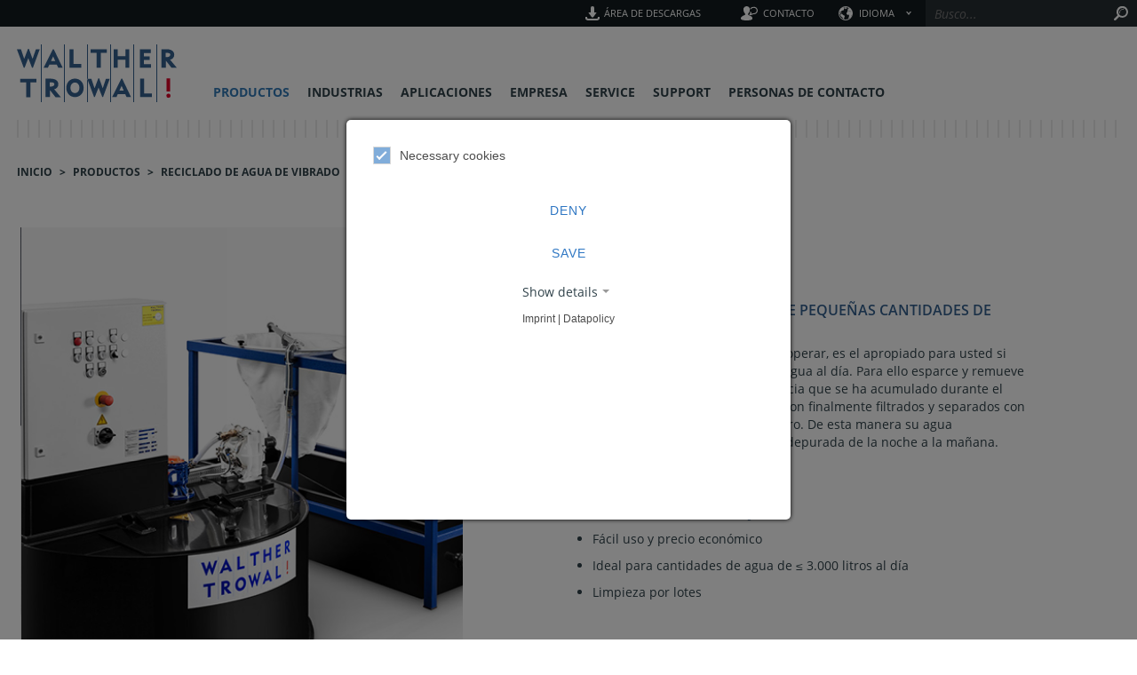

--- FILE ---
content_type: text/html; charset=utf-8
request_url: https://www.walther-trowal.com/es/produkte/reciclado-de-agua-de-vibrado/sistemas-de-floculacion/floculadora-rt
body_size: 12578
content:
<!DOCTYPE html>
<html lang="es-ES">
<head>

<meta charset="utf-8">
<!-- 
	This website is powered by TYPO3 - inspiring people to share!
	TYPO3 is a free open source Content Management Framework initially created by Kasper Skaarhoj and licensed under GNU/GPL.
	TYPO3 is copyright 1998-2026 of Kasper Skaarhoj. Extensions are copyright of their respective owners.
	Information and contribution at https://typo3.org/
-->


<link rel="icon" href="/favicon.ico" type="image/vnd.microsoft.icon">
<title>Floculadora RT</title>
<meta name="generator" content="TYPO3 CMS" />
<meta name="description" content="Durch die Flockung werden die im Schmutzwasser befindlichen Feststoffe sowie die meisten Schad- stoffe, (Metalle, Öle und Fette) aus dem Wasser entfernt. " />
<meta name="viewport" content="width=device-width,initial-scale=1.0" />
<meta name="twitter:card" content="summary" />
<meta name="apple-mobile-web-app-capable" content="no" />


<link rel="stylesheet" href="/typo3temp/assets/compressed/merged-4cb26a29a750618e24717b13175ad9eb-f386f58fce27b5def2c21c06b3ecf0d8.css?1729763117" media="all">






<title>Floculadora RT&nbsp;&#124;&nbsp;Walther Trowal</title><link rel="preload" href="/typo3conf/ext/px_basis_config/Resources/Public/Js/vendor.min.js" as="script">    <link rel="preload" href="/typo3conf/ext/px_basis_config/Resources/Public/Js/vendor.min.js" as="script">
    <meta name="verify-v1" content="OBTBeBsf3hCCZO7pR1lSvUOGlUHJ6cBMUwe4Vd2OVPk=" >
    <meta name="google-site-verification" content="OBTBeBsf3hCCZO7pR1lSvUOGlUHJ6cBMUwe4Vd2OVPk=" />
    <META name="y_key" content="b5d4c33e5bf49229"><script data-ignore="1">
  window.cookieConsentLoadedGoogleAnalytics = false;
  window.addEventListener('cookieConsent', function (event) {
    if (false === window.cookieConsentLoadedGoogleAnalytics && event.detail.hasOption('google_analytics')) {
      let script = document.createElement('script');

      script.async = true;
      script.src = '//www.googletagmanager.com/gtag/js?id=UA-110084185-1';

      document.head.appendChild(script);

      window.cookieConsentLoadedGoogleAnalytics = true;
      window.dataLayer = window.dataLayer || [];
      function gtag() {dataLayer.push(arguments)}
      gtag('js', new Date());
      gtag('config', 'UA-110084185-1', { 'anonymize_ip': true });
    }
  });
</script>    <!-- Google Tag Manager -->
    <script data-ignore="1">
        window.gtmDataLayer = false;
        window.addEventListener('cookieConsent', function (event) {

            if (false === window.gtmDataLayer && event.detail.hasOption('google_analytics')) {
                window.gtmDataLayer = true;

                (function(w,d,s,l,i){w[l]=w[l]||[];w[l].push({'gtm.start':
                        new Date().getTime(),event:'gtm.js'});var f=d.getElementsByTagName(s)[0],
                    j=d.createElement(s),dl=l!='dataLayer'?'&l='+l:'';j.async=true;j.src=
                    'https://www.googletagmanager.com/gtm.js?id='+i+dl;f.parentNode.insertBefore(j,f);
                })(window,document,'script','dataLayer','GTM-P34DG6T');
            }
        });
        </script>
    <!-- End Google Tag Manager -->  <style>
.videoteaser-div {
  position: relative !important;
}
.videoteaser-div .video,
.videoteaser-div video {
  width: auto !important;
  height: auto !important;
  max-width: 100% !important;
}
@media (min-width: 768px) and (max-width: 991px) {
  .videoteaser-div {
    position: absolute!important;
  }
}
@media (min-width: 992px) {
  .videoteaser-div {
  width: 100% !important;
  }
}

section.teaser-with-contact-wrapper > .row > .col-md-6 + .col-md-6 {
    padding-bottom: 0 !important;
}
</style><meta name="google-site-verification" content="Sj49Oklx2zjchaI3MTclL9Xo14PIuIqG04xzlxxxH1Q" />
<link rel="canonical" href="/es/produkte/reciclado-de-agua-de-vibrado/sistemas-de-floculacion/floculadora-rt"/>

<link rel="alternate" hreflang="de-DE" href="/de/produkte/prozesswassertechnik/flockungsanlagen/rt-flockungsanlage"/>
<link rel="alternate" hreflang="en-US" href="/us/produkte/process-water-technology/flocculant-units/rt-flocculant-unit"/>
<link rel="alternate" hreflang="fr-FR" href="/fr/produkte/traitement-de-leau-de-process/installations-de-floculation/installation-de-floculation-rt"/>
<link rel="alternate" hreflang="es-ES" href="/es/produkte/reciclado-de-agua-de-vibrado/sistemas-de-floculacion/floculadora-rt"/>
<link rel="alternate" hreflang="nl-NL" href="/nl/produkte/proceswatertechniek/vlokkingsinstallaties/rt-vlokkingsinstallatie"/>
<link rel="alternate" hreflang="en-GB" href="/uk/products/wastewater-treatment-innovative-solutions-for-surface-technology/flocculant-units/rt-flocculant-unit"/>
<link rel="alternate" hreflang="x-default" href="/de/produkte/prozesswassertechnik/flockungsanlagen/rt-flockungsanlage"/>
<script data-ignore="1">const cookieConsentConfiguration = JSON.parse('{"cookieName":"cookie_consent","expiryDays":365,"hideOnInit":false,"pushConsentToTagManager":false,"lazyloading":false,"lazyloadingTimeout":120,"containerId":"cookie-consent"}');</script>
</head>
<body>
<div class="body-bg">
    <div class="page-container">
        <header class="header" role="banner">
    <div class="infobar">
        <ul class="meta-menu-top navbar-nav nav"><li class="Área de descargas"><a href="/es/support/area-de-descargas">Área de descargas</a></li><li class="Contacto"><a href="/es/formulario-de-contacto">Contacto</a></li></ul>
        <div class="language-container">
            <span href="" class="languagemenu">Idioma</span>
            <ul class="meta-langmenu-top nav navbar-nav"><li><a href="/de/produkte/prozesswassertechnik/flockungsanlagen/rt-flockungsanlage">de</a></li><li><a href="/en/products/wastewater-treatment-innovative-solutions-for-surface-technology/flocculant-units/rt-flocculant-unit">en</a></li><li><a href="/us/produkte/process-water-technology/flocculant-units/rt-flocculant-unit">us</a></li><li><a href="/uk/products/wastewater-treatment-innovative-solutions-for-surface-technology/flocculant-units/rt-flocculant-unit">uk</a></li><li><a href="/nl/produkte/proceswatertechniek/vlokkingsinstallaties/rt-vlokkingsinstallatie">nl</a></li><li class="active">es</li><li><a href="/fr/produkte/traitement-de-leau-de-process/installations-de-floculation/installation-de-floculation-rt">fr</a></li></ul>
        </div>
        <form method="post" class="main-search" action="/es/resultados-de-busqueda?tx_indexedsearch_pi2%5Baction%5D=search&amp;tx_indexedsearch_pi2%5Bcontroller%5D=Search&amp;cHash=f34ca75cf8fc6668b212fb44fbc3f12f">
<div>
<input type="hidden" name="tx_indexedsearch_pi2[__referrer][@extension]" value="" />
<input type="hidden" name="tx_indexedsearch_pi2[__referrer][@controller]" value="Standard" />
<input type="hidden" name="tx_indexedsearch_pi2[__referrer][@action]" value="index" />
<input type="hidden" name="tx_indexedsearch_pi2[__referrer][arguments]" value="YTowOnt9be426df82326b3576eb06f197879088477ff2e0b" />
<input type="hidden" name="tx_indexedsearch_pi2[__referrer][@request]" value="{&quot;@extension&quot;:null,&quot;@controller&quot;:&quot;Standard&quot;,&quot;@action&quot;:&quot;index&quot;}8e187c8322143adc347f89ac34290a62efab7b74" />
<input type="hidden" name="tx_indexedsearch_pi2[__trustedProperties]" value="{&quot;search&quot;:{&quot;sword&quot;:1,&quot;submitButton&quot;:1}}ed04ada16664bea6c77e8ff4c67ac4b2b45b6aab" />
</div>

            <div class="tx-indexedsearch-form indexedsearchbox">
                <input placeholder="Busco..." class="tx-indexedsearch-searchbox-sword" id="tx-indexedsearch-searchbox-sword" type="text" name="tx_indexedsearch_pi2[search][sword]" value="" />
                <input id="tx-indexedsearch-searchbox-button-submit" type="submit" name="tx_indexedsearch_pi2[search][submitButton]" value="" />
            </div>
        </form>
    </div>
    <div class="row logo-nav-container">
        <div class="col-xs-4 col-sm-2 logo-container">
            <a href="/es/"><div class="logo"><img class="img-responsive" src="/fileadmin/user_upload/logo.svg" alt="Walther Trowal" title="Walther Trowal" height="65" width="180" /></div></a>
        </div>
        <div class="col-sm-10 nav-container hidden-xs hidden-sm">
            <div class="row">
                <nav class="main-menu navbar" role="navigation">
                    <div class="navbar-collapse collapse">
                        <ul class="nav navbar-nav navbar-main">
    
        <li class="active megamenu dropdown">
            <a href="/es/produkte/tecnologia-de-acabado-de-superficies" class="dropdown-toggle" data-toggle="dropdown">Productos</a>
            
    
        <ul class="dropdown-menu level_1">
            
                <li class=" dropdown">
                    <a href="/es/produkte/tecnologia-de-acabado-de-superficies">Tecnología de acabado de superficies</a>
                    
                            
    
        <ul class="dropdown-menu level_2">
            
                <li class=" dropdown">
                    <a href="/es/produkte/tecnologia-de-acabado-de-superficies/maquinas-de-vibrado-circulares">Máquinas de vibrado circulares</a>
                    
                            
    
        <ul class="dropdown-menu category-menu level_3">
            <li class="category-text">Empezando por el desbarbado, pasando por el redondeado de bordes y llegando hasta el pulido de alto brillo, el uso de tinas de vibrado circulares es universal.</li>
            
                <li class="">
                    <a href="/es/produkte/tecnologia-de-acabado-de-superficies/maquinas-de-vibrado-circulares/maquinas-de-vibrado-circulares-serie-cb">
                        
                            <img src="/fileadmin/_processed_/e/3/csm_cb-rundvibratoren-04_5db90fd52e.jpg" width="130" height="98" alt="" />
                        
                        <span class="product-title">Máquinas de vibrado circulares serie CB</span>
                    </a>
                </li>
            
                <li class="">
                    <a href="/es/produkte/tecnologia-de-acabado-de-superficies/maquinas-de-vibrado-circulares/maquinas-de-vibrado-circulares-serie-cd">
                        
                            <img src="/fileadmin/_processed_/5/9/csm_cd-rundvibratoren-06_a2753b9825.jpg" width="130" height="98" alt="" />
                        
                        <span class="product-title">Máquinas de vibrado circulares serie CD</span>
                    </a>
                </li>
            
                <li class="">
                    <a href="/es/produkte/tecnologia-de-acabado-de-superficies/maquinas-de-vibrado-circulares/maquinas-de-vibrado-circulares-serie-cm">
                        
                            <img src="/fileadmin/_processed_/e/6/csm_Schallschutz_CM_3_433a2a9645.jpg" width="130" height="98" alt="" />
                        
                        <span class="product-title">Máquinas de vibrado circulares serie CM</span>
                    </a>
                </li>
            
                <li class="">
                    <a href="/es/produkte/tecnologia-de-acabado-de-superficies/maquinas-de-vibrado-circulares/multivibradoras-mv">
                        
                            <img src="/fileadmin/_processed_/9/5/csm_mv-multivibratoren-01_d41061f624.jpg" width="130" height="98" alt="" />
                        
                        <span class="product-title">Multivibradoras MV</span>
                    </a>
                </li>
            
                <li class="">
                    <a href="/es/produkte/tecnologia-de-acabado-de-superficies/maquinas-de-vibrado-circulares/maquinas-de-vibrado-circulares-serie-cf">
                        
                            <img src="/fileadmin/_processed_/f/f/csm_CF_Rundvibrator_rueckseite_7b7c1a2c03.jpg" width="130" height="98" alt="" />
                        
                        <span class="product-title">Máquinas de vibrado circulares serie CF</span>
                    </a>
                </li>
            
        </ul>
    

                        
                </li>
            
                <li class=" dropdown">
                    <a href="/es/produkte/tecnologia-de-acabado-de-superficies/maquinas-de-vibrado-de-disco-centrifugo-o-turbotron">Máquinas de vibrado de disco centrífugo o Turbotron</a>
                    
                            
    
        <ul class="dropdown-menu category-menu level_3">
            <li class="category-text">Los sistemas centrifugadores tienen un efecto desbastador diez veces mayor que las vibradoras circulares. Por eso pueden eliminar rebabas fuertes y redondear los bordes de piezas pequeñas y medianas.</li>
            
                <li class="">
                    <a href="/es/produkte/tecnologia-de-acabado-de-superficies/maquinas-de-vibrado-de-disco-centrifugo-o-turbotron/vibradoras-de-disco-centrifugo-tta2c">
                        
                            <img src="/fileadmin/_processed_/4/c/csm_tt_a2c-01_b1d927bf06.jpg" width="130" height="98" alt="" />
                        
                        <span class="product-title">Vibradoras de disco centrifugo TT...A/2C</span>
                    </a>
                </li>
            
                <li class="">
                    <a href="/es/produkte/tecnologia-de-acabado-de-superficies/maquinas-de-vibrado-de-disco-centrifugo-o-turbotron/vibradoras-de-disco-centrifugo-ttb">
                        
                            <img src="/fileadmin/_processed_/c/e/csm_tt_60_b-01_f2b344529a.jpg" width="130" height="98" alt="" />
                        
                        <span class="product-title">Vibradoras de disco centrifugo TT...B</span>
                    </a>
                </li>
            
                <li class="">
                    <a href="/es/produkte/tecnologia-de-acabado-de-superficies/maquinas-de-vibrado-de-disco-centrifugo-o-turbotron/vibradoras-de-disco-centrifugo-ttsm">
                        
                            <img src="/fileadmin/_processed_/5/6/csm_TT_SM__3__247dc6b0ad.jpg" width="130" height="98" alt="" />
                        
                        <span class="product-title">Vibradoras de disco centrifugo TT...SM</span>
                    </a>
                </li>
            
        </ul>
    

                        
                </li>
            
                <li class="">
                    <a href="/es/produkte/tecnologia-de-acabado-de-superficies/reciclado-de-agua-de-vibrado">Reciclado de agua de vibrado</a>
                    
                            
    

                        
                </li>
            
                <li class=" dropdown">
                    <a href="/es/produkte/tecnologia-de-acabado-de-superficies/tuneles-o-sistemas-continuos-de-vibrado">Túneles o sistemas continuos de vibrado</a>
                    
                            
    
        <ul class="dropdown-menu category-menu level_3">
            <li class="category-text">Nuestros sistemas continuos pueden ser integrados en la producción para el procesamiento continuo de sus piezas. Las piezas son introducidas por separado en la línea de acabado de forma sincronizada y sin interrumpir el proceso.</li>
            
                <li class="">
                    <a href="/es/produkte/tecnologia-de-acabado-de-superficies/tuneles-o-sistemas-continuos-de-vibrado/tunel-de-vibrado-continuo-av">
                        
                            <img src="/fileadmin/_processed_/3/c/csm_WT_20160601_e3b7cb5527.jpg" width="130" height="98" alt="" />
                        
                        <span class="product-title">Tunel de vibrado continuo AV</span>
                    </a>
                </li>
            
        </ul>
    

                        
                </li>
            
                <li class=" dropdown">
                    <a href="/es/produkte/tecnologia-de-acabado-de-superficies/maquinas-de-vibrado-rectangulares">Máquinas de vibrado rectangulares</a>
                    
                            
    
        <ul class="dropdown-menu category-menu level_3">
            <li class="category-text">Si sus piezas son demasiado grandes para las vibradoras circulares, entonces usted esta buscando una tina rectangular. Para piezas delicadas, contamos con sistemas de fijación o procesadas en cámaras por separado.</li>
            
                <li class="">
                    <a href="/es/produkte/tecnologia-de-acabado-de-superficies/maquinas-de-vibrado-rectangulares/maquinas-de-vibrado-rectangulares-tfm">
                        
                            <img src="/fileadmin/_processed_/2/4/csm_tfm_vibrator-01_16edc815e4.jpg" width="130" height="98" alt="" />
                        
                        <span class="product-title">Máquinas de Vibrado rectangulares TFM</span>
                    </a>
                </li>
            
                <li class="">
                    <a href="/es/produkte/tecnologia-de-acabado-de-superficies/maquinas-de-vibrado-rectangulares/maquinas-de-vibrado-rectangulares-tmv">
                        
                            <img src="/fileadmin/_processed_/3/a/csm_tmv_515x515-02_6aa116df56.jpg" width="130" height="98" alt="" />
                        
                        <span class="product-title">Máquinas de Vibrado rectangulares TMV</span>
                    </a>
                </li>
            
        </ul>
    

                        
                </li>
            
                <li class=" dropdown">
                    <a href="/es/produkte/tecnologia-de-acabado-de-superficies/secadoras">Secadoras</a>
                    
                            
    
        <ul class="dropdown-menu category-menu level_3">
            <li class="category-text">Tras el proceso de acabado las piezas suelen estar mojadas o húmedas y necesitan ser secadas. Según sus necesidades individuales, esto se puede realizar con la ayuda de un agente desecante caliente o con aire caliente.</li>
            
                <li class="">
                    <a href="/es/produkte/tecnologia-de-acabado-de-superficies/secadoras/maquinas-de-secado-vibratorio-g">
                        
                            <img src="/fileadmin/_processed_/1/b/csm_g_trockner-01_d7267afab2.jpg" width="130" height="98" alt="" />
                        
                        <span class="product-title">Máquinas de secado vibratorio G</span>
                    </a>
                </li>
            
                <li class="">
                    <a href="/es/produkte/tecnologia-de-acabado-de-superficies/secadoras/secadora-de-cinta-bf-hl">
                        
                            <img src="/fileadmin/_processed_/2/d/csm_bf_hl_trockner-01_e525350fca.jpg" width="130" height="98" alt="" />
                        
                        <span class="product-title">Secadora de cinta BF-HL</span>
                    </a>
                </li>
            
                <li class="">
                    <a href="/es/produkte/tecnologia-de-acabado-de-superficies/secadoras/secadora-de-tambor-rotatorio-dlt">
                        
                            <img src="/fileadmin/_processed_/8/8/csm_DLT_2_c6fd1cf078.jpg" width="130" height="98" alt="" />
                        
                        <span class="product-title">Secadora de tambor rotatorio DLT</span>
                    </a>
                </li>
            
        </ul>
    

                        
                </li>
            
                <li class=" dropdown">
                    <a href="/es/produkte/tecnologia-de-acabado-de-superficies/sistemas-de-acabado-por-arrastre">Sistemas de acabado por arrastre</a>
                    
                            
    
        <ul class="dropdown-menu category-menu level_3">
            <li class="category-text">En el acabado por arrastre, las piezas de alta calidad, dureza y sensibilidad, de contornos complejos y difícil mecanizado se fijan y se arrastran a través de cuerpos de pulido y abrasivos quietos. De ese modo, las piezas no pueden dañarse entre sí.</li>
            
                <li class="">
                    <a href="/es/produkte/tecnologia-de-acabado-de-superficies/sistemas-de-acabado-por-arrastre/m-tmd">
                        
                            <img src="/fileadmin/_processed_/5/8/csm_WT0209160001-light_63ac27c702.jpg" width="130" height="98" alt="" />
                        
                        <span class="product-title">M-TMD</span>
                    </a>
                </li>
            
        </ul>
    

                        
                </li>
            
                <li class=" dropdown">
                    <a href="/es/produkte/tecnologia-de-acabado-de-superficies/barriladoras-y-tambores-rotativos-de-vibrado">Barriladoras y tambores rotativos de vibrado</a>
                    
                            
    
        <ul class="dropdown-menu category-menu level_3">
            <li class="category-text">Para el procesamiento de piezas pequeñas en cargas pequeñas o medianas, por ejemplo en la mecánica de precisión, la solución más rentable la ofrecen tanto las barriladoras como los tambores rotativos, incluso para trabajos de acabado de precisión y pulido.</li>
            
                <li class="">
                    <a href="/es/produkte/tecnologia-de-acabado-de-superficies/barriladoras-y-tambores-rotativos-de-vibrado/tambor-de-mesa-e5">
                        
                            <img src="/fileadmin/_processed_/5/d/csm_e5-01_d6ce30a7d4.jpg" width="130" height="98" alt="" />
                        
                        <span class="product-title">Tambor de mesa E5</span>
                    </a>
                </li>
            
                <li class="">
                    <a href="/es/produkte/tecnologia-de-acabado-de-superficies/barriladoras-y-tambores-rotativos-de-vibrado/barriladoras-o-tambores-rotatorios">
                        
                            <img src="/fileadmin/_processed_/f/d/csm_glocke_neu-01_cd1715c905.jpg" width="130" height="98" alt="" />
                        
                        <span class="product-title">Barriladoras o tambores rotatorios</span>
                    </a>
                </li>
            
        </ul>
    

                        
                </li>
            
                <li class=" dropdown">
                    <a href="/es/produkte/tecnologia-de-acabado-de-superficies/medias-y-compuestos-de-vibrado">Medias y compuestos de vibrado</a>
                    
                            
    
        <ul class="dropdown-menu category-menu level_3">
            <li class="category-text">Para obtener los mejores resultados se requiere la combinación adecuada de medias abrasivas de cerámica y plástico, compuestos y agentes especiales para la superficie ideal.</li>
            
                <li class="">
                    <a href="/es/produkte/tecnologia-de-acabado-de-superficies/medias-y-compuestos-de-vibrado/medias-plasticas">
                        
                            <img src="/fileadmin/_processed_/9/6/csm_Kunststoff_9e067c0815.jpg" width="130" height="98" alt="" />
                        
                        <span class="product-title">Medias Plasticas</span>
                    </a>
                </li>
            
                <li class="">
                    <a href="/es/produkte/tecnologia-de-acabado-de-superficies/medias-y-compuestos-de-vibrado/compuestos">
                        
                            <img src="/fileadmin/_processed_/3/5/csm_Compound__8__a588d6bf00.jpg" width="130" height="98" alt="" />
                        
                        <span class="product-title">Compuestos</span>
                    </a>
                </li>
            
                <li class="">
                    <a href="/es/produkte/tecnologia-de-acabado-de-superficies/medias-y-compuestos-de-vibrado/medias-ceramicas">
                        
                            <img src="/fileadmin/_processed_/8/0/csm_Keramik_645a5bef97.jpg" width="130" height="98" alt="" />
                        
                        <span class="product-title">Medias Cerámicas</span>
                    </a>
                </li>
            
                <li class="">
                    <a href="/es/produkte/tecnologia-de-acabado-de-superficies/medias-y-compuestos-de-vibrado/medios-especiales">
                        
                            <img src="/fileadmin/_processed_/c/b/csm_Hilfsmittel__4__f85e6220e0.jpg" width="130" height="98" alt="" />
                        
                        <span class="product-title">Medios especiales</span>
                    </a>
                </li>
            
                <li class="">
                    <a href="/es/produkte/tecnologia-de-acabado-de-superficies/medias-y-compuestos-de-vibrado/compuestos-de-floculado">
                        
                            <img src="/fileadmin/_processed_/4/1/csm_Flocker_f7451f510c.jpg" width="130" height="98" alt="" />
                        
                        <span class="product-title">Compuestos de floculado</span>
                    </a>
                </li>
            
        </ul>
    

                        
                </li>
            
                <li class=" dropdown">
                    <a href="/es/produkte/tecnologia-de-acabado-de-superficies/accesorios">Accesorios</a>
                    
                            
    
        <ul class="dropdown-menu category-menu level_3">
            <li class="category-text">Con una amplia gama de accesorios puede adaptar vibradoras circulares, vibradoras rectangulares, sistemas continuos y todos los demás sistemas de procesamiento a sus necesidades individuales con el fin de optimizar los procesos.</li>
            
                <li class="">
                    <a href="/es/produkte/tecnologia-de-acabado-de-superficies/accesorios/dispositivos-de-separacion">
                        
                            <img src="/fileadmin/_processed_/3/2/csm_magnetseprarator-01_01b4cc68a9.jpg" width="130" height="98" alt="" />
                        
                        <span class="product-title">Dispositivos de separación</span>
                    </a>
                </li>
            
                <li class="">
                    <a href="/es/produkte/tecnologia-de-acabado-de-superficies/accesorios/manipulacion-de-las-piezas">
                        
                            <img src="/fileadmin/_processed_/d/6/csm_Hebekippgeraet_1_0f80263a2b.jpg" width="130" height="98" alt="" />
                        
                        <span class="product-title">Manipulación de las piezas</span>
                    </a>
                </li>
            
                <li class="">
                    <a href="/es/produkte/tecnologia-de-acabado-de-superficies/accesorios/dispositivos-de-proteccion">
                        
                            <img src="/fileadmin/_processed_/9/c/csm_Schutzgitter_1_ced3950590.jpg" width="130" height="98" alt="" />
                        
                        <span class="product-title">Dispositivos de protección</span>
                    </a>
                </li>
            
        </ul>
    

                        
                </li>
            
        </ul>
    

                        
                </li>
            
                <li class=" dropdown">
                    <a href="/es/produkte/tecnica-de-granallado">Técnica de granallado</a>
                    
                            
    
        <ul class="dropdown-menu category-menu level_2">
            <li class="category-text">Nuestro sistema de cinta transportadora cóncava hace circular sus piezas con delicadeza mientras son transportadas a lo largo de la línea y granalladas uniformemente por todos sus lados de manera continua. Y usted ahorra tiempo y dinero. Este tipo de sistemas están diseñados para flujo continuo de piezas en sistemas de alta producción.</li>
            
                <li class="">
                    <a href="/es/produkte/tecnica-de-granallado/granalladora-continua-de-cinta-concava-thm">
                        
                            <img src="/fileadmin/_processed_/f/8/csm_thm_neu-01_9e08088531.jpg" width="130" height="98" alt="" />
                        
                        <span class="product-title">Granalladora continua de cinta cóncava THM</span>
                    </a>
                </li>
            
        </ul>
    

                        
                </li>
            
                <li class=" dropdown">
                    <a href="/es/produkte/revestimiento-de-piezas-pequenas">Revestimiento de piezas pequeñas</a>
                    
                            
    
        <ul class="dropdown-menu category-menu level_2">
            <li class="category-text">Recubra sus piezas pequeñas de plástico, elastómeros, metal o madera de forma rápida y económica en uno o dos sistemas pulverizadores con barniz de base acuosa o disolvente. Flexibilidad de ampliación para soluciones estándar y especiales.</li>
            
                <li class="">
                    <a href="/es/produkte/revestimiento-de-piezas-pequenas/rotamat-r-60">
                        
                            <img src="/fileadmin/_processed_/3/7/csm_csm_R60_light_15406b560f.jpg" width="130" height="98" alt="" />
                        
                        <span class="product-title">Rotamat R 60</span>
                    </a>
                </li>
            
                <li class="">
                    <a href="/es/produkte/revestimiento-de-piezas-pequenas/rotamat-r-80">
                        
                            <img src="/fileadmin/_processed_/e/9/csm_WT_20160802_b15ae69ed8.jpg" width="130" height="98" alt="" />
                        
                        <span class="product-title">Rotamat R 80</span>
                    </a>
                </li>
            
                <li class="">
                    <a href="/es/produkte/revestimiento-de-piezas-pequenas/rotamat-r-100">
                        
                            <img src="/fileadmin/_processed_/0/8/csm_Rotamat_R85_1_Teaser_hell_9d1139f156.jpg" width="130" height="98" alt="" />
                        
                        <span class="product-title">Rotamat R 100</span>
                    </a>
                </li>
            
                <li class="">
                    <a href="/es/produkte/revestimiento-de-piezas-pequenas/rotamat-r-85">
                        
                            <img src="/fileadmin/_processed_/0/8/csm_Rotamat_R85_1_Teaser_hell_9d1139f156.jpg" width="130" height="98" alt="" />
                        
                        <span class="product-title">Rotamat R 85</span>
                    </a>
                </li>
            
        </ul>
    

                        
                </li>
            
                <li class=" dropdown">
                    <a href="/es/produkte/medias-y-compuestos-de-vibrado">Medias y compuestos de vibrado</a>
                    
                            
    
        <ul class="dropdown-menu category-menu level_2">
            <li class="category-text">Para obtener los mejores resultados se requiere la combinación adecuada de medias abrasivas de cerámica y plástico, compuestos y agentes especiales para la superficie ideal.</li>
            
                <li class="">
                    <a href="/es/produkte/medias-y-compuestos-de-vibrado/medias-plasticas">
                        
                            <img src="/fileadmin/_processed_/9/6/csm_Kunststoff_9e067c0815.jpg" width="130" height="98" alt="" />
                        
                        <span class="product-title">Medias Plasticas</span>
                    </a>
                </li>
            
                <li class="">
                    <a href="/es/produkte/medias-y-compuestos-de-vibrado/compuestos">
                        
                            <img src="/fileadmin/_processed_/3/5/csm_Compound__8__a588d6bf00.jpg" width="130" height="98" alt="" />
                        
                        <span class="product-title">Compuestos</span>
                    </a>
                </li>
            
                <li class="">
                    <a href="/es/produkte/medias-y-compuestos-de-vibrado/medias-ceramicas">
                        
                            <img src="/fileadmin/_processed_/8/0/csm_Keramik_645a5bef97.jpg" width="130" height="98" alt="" />
                        
                        <span class="product-title">Medias Cerámicas</span>
                    </a>
                </li>
            
                <li class="">
                    <a href="/es/produkte/medias-y-compuestos-de-vibrado/medios-especiales">
                        
                            <img src="/fileadmin/_processed_/c/b/csm_Hilfsmittel__4__f85e6220e0.jpg" width="130" height="98" alt="" />
                        
                        <span class="product-title">Medios especiales</span>
                    </a>
                </li>
            
                <li class="">
                    <a href="/es/produkte/medias-y-compuestos-de-vibrado/compuestos-de-floculado">
                        
                            <img src="/fileadmin/_processed_/4/1/csm_Flocker_f7451f510c.jpg" width="130" height="98" alt="" />
                        
                        <span class="product-title">Compuestos de floculado</span>
                    </a>
                </li>
            
        </ul>
    

                        
                </li>
            
                <li class="active dropdown">
                    <a href="/es/produkte/reciclado-de-agua-de-vibrado">Reciclado de agua de vibrado</a>
                    
                            
    
        <ul class="dropdown-menu level_2">
            
                <li class=" dropdown">
                    <a href="/es/produkte/reciclado-de-agua-de-vibrado/centrifugadoras-para-reciclado-de-agua-de-vibrado">Centrifugadoras para reciclado de agua de vibrado</a>
                    
                            
    
        <ul class="dropdown-menu category-menu level_3">
            <li class="category-text"></li>
            
                <li class="">
                    <a href="/es/produkte/reciclado-de-agua-de-vibrado/centrifugadoras-para-reciclado-de-agua-de-vibrado/centrifugadora-rascadora-za">
                        
                            <img src="/fileadmin/_processed_/6/1/csm_ZA_Zentrifuge_04-01_58da53450a.jpg" width="130" height="98" alt="" />
                        
                        <span class="product-title">Centrifugadora-rascadora ZA</span>
                    </a>
                </li>
            
                <li class="">
                    <a href="/es/produkte/reciclado-de-agua-de-vibrado/centrifugadoras-para-reciclado-de-agua-de-vibrado/centrifugadora-con-cesta-zm">
                        
                            <img src="/fileadmin/_processed_/d/f/csm_zm_zentrifuge-01_5e184c81e6.jpg" width="130" height="98" alt="" />
                        
                        <span class="product-title">Centrifugadora con cesta ZM</span>
                    </a>
                </li>
            
        </ul>
    

                        
                </li>
            
                <li class="active dropdown">
                    <a href="/es/produkte/reciclado-de-agua-de-vibrado/sistemas-de-floculacion">Sistemas de floculación</a>
                    
                            
    
        <ul class="dropdown-menu category-menu level_3">
            <li class="category-text"></li>
            
                <li class="">
                    <a href="/es/produkte/reciclado-de-agua-de-vibrado/sistemas-de-floculacion/floculadoras-doga">
                        
                            <img src="/fileadmin/_processed_/1/8/csm_flockungsanlage-01_d5a9928809.jpg" width="130" height="98" alt="" />
                        
                        <span class="product-title">Floculadoras DO/GA</span>
                    </a>
                </li>
            
                <li class="">
                    <a href="/es/produkte/reciclado-de-agua-de-vibrado/sistemas-de-floculacion/floculadora-rt">
                        
                            <img src="/fileadmin/_processed_/5/d/csm_RT_05_Flockungsanlage_1b9f78cc56.jpg" width="130" height="98" alt="" />
                        
                        <span class="product-title">Floculadora RT</span>
                    </a>
                </li>
            
        </ul>
    

                        
                </li>
            
        </ul>
    

                        
                </li>
            
                <li class=" dropdown">
                    <a href="/es/produkte/secadoras">Secadoras</a>
                    
                            
    
        <ul class="dropdown-menu category-menu level_2">
            <li class="category-text">Tras el proceso de acabado las piezas suelen estar mojadas o húmedas y necesitan ser secadas. Según sus necesidades individuales, esto se puede realizar con la ayuda de un agente desecante caliente o con aire caliente.</li>
            
                <li class="">
                    <a href="/es/produkte/secadoras/maquinas-de-secado-vibratorio-g">
                        
                            <img src="/fileadmin/_processed_/1/b/csm_g_trockner-01_d7267afab2.jpg" width="130" height="98" alt="" />
                        
                        <span class="product-title">Máquinas de secado vibratorio G</span>
                    </a>
                </li>
            
                <li class="">
                    <a href="/es/produkte/secadoras/secadora-de-cinta-bf-hl">
                        
                            <img src="/fileadmin/_processed_/2/d/csm_bf_hl_trockner-01_e525350fca.jpg" width="130" height="98" alt="" />
                        
                        <span class="product-title">Secadora de cinta BF-HL</span>
                    </a>
                </li>
            
                <li class="">
                    <a href="/es/produkte/secadoras/secadora-de-tambor-rotatorio-dlt">
                        
                            <img src="/fileadmin/_processed_/8/8/csm_DLT_2_c6fd1cf078.jpg" width="130" height="98" alt="" />
                        
                        <span class="product-title">Secadora de tambor rotatorio DLT</span>
                    </a>
                </li>
            
        </ul>
    

                        
                </li>
            
                <li class=" dropdown">
                    <a href="/es/produkte/accesorios">Accesorios</a>
                    
                            
    
        <ul class="dropdown-menu category-menu level_2">
            <li class="category-text">Con una amplia gama de accesorios puede adaptar vibradoras circulares, vibradoras rectangulares, sistemas continuos y todos los demás sistemas de procesamiento a sus necesidades individuales con el fin de optimizar los procesos.</li>
            
                <li class="">
                    <a href="/es/produkte/accesorios/dispositivos-de-separacion">
                        
                            <img src="/fileadmin/_processed_/3/2/csm_magnetseprarator-01_01b4cc68a9.jpg" width="130" height="98" alt="" />
                        
                        <span class="product-title">Dispositivos de separación</span>
                    </a>
                </li>
            
                <li class="">
                    <a href="/es/produkte/accesorios/manipulacion-de-las-piezas">
                        
                            <img src="/fileadmin/_processed_/d/6/csm_Hebekippgeraet_1_0f80263a2b.jpg" width="130" height="98" alt="" />
                        
                        <span class="product-title">Manipulación de las piezas</span>
                    </a>
                </li>
            
                <li class="">
                    <a href="/es/produkte/accesorios/dispositivos-de-proteccion">
                        
                            <img src="/fileadmin/_processed_/9/c/csm_Schutzgitter_1_ced3950590.jpg" width="130" height="98" alt="" />
                        
                        <span class="product-title">Dispositivos de protección</span>
                    </a>
                </li>
            
        </ul>
    

                        
                </li>
            
                <li class="">
                    <a href="/es/produkte/tecnica-de-limpieza">Técnica de limpieza</a>
                    
                            
    

                        
                </li>
            
                <li class=" dropdown">
                    <a href="/es/produkte/lavado-de-cubiertos">Lavado de cubiertos</a>
                    
                            
    
        <ul class="dropdown-menu level_2">
            
                <li class=" dropdown">
                    <a href="/es/produkte/lavado-de-cubiertos/sistemas-de-lavado-de-cubiertos">Sistemas de lavado de cubiertos</a>
                    
                            
    
        <ul class="dropdown-menu category-menu level_3">
            <li class="category-text">Con nuestros sistemas de lavado de cubertería usted puede lavar entre 1250 x 5000 cubiertos por hora de manera rápida, profunda y económica. Ideal para servicios de catering sin comida, empresas de alquiler de vajillas, hoteles, casinos etc...</li>
            
                <li class="">
                    <a href="/es/produkte/lavado-de-cubiertos/sistemas-de-lavado-de-cubiertos/bra-90012002500">
                        
                            <img src="/fileadmin/_processed_/8/0/csm_bra_900_2022-01_1264415faf.jpg" width="130" height="98" alt="" />
                        
                        <span class="product-title">BRA 900/1200/2500</span>
                    </a>
                </li>
            
        </ul>
    

                        
                </li>
            
                <li class=" dropdown">
                    <a href="/es/produkte/lavado-de-cubiertos/consumibles">Consumibles</a>
                    
                            
    
        <ul class="dropdown-menu category-menu level_3">
            <li class="category-text">Tinas de vibrado para la limpieza profunda de su cubertería y su posterior secado, le ofrecemos detergentes, granulados desecantes y cuerpos de pulido fabricados en nuestra propia producción.</li>
            
                <li class="">
                    <a href="/es/produkte/lavado-de-cubiertos/consumibles/granulado-desecante-trowapol-gtm-300">
                        
                            <img src="/fileadmin/_processed_/4/8/csm_Trockengranulat_GTM_300_54ca51c30f.jpg" width="130" height="98" alt="" />
                        
                        <span class="product-title">Granulado desecante trowapol GTM 300</span>
                    </a>
                </li>
            
                <li class="">
                    <a href="/es/produkte/lavado-de-cubiertos/consumibles/detergente-trowaclean-brs-20">
                        
                            <img src="/fileadmin/_processed_/b/6/csm_Spuelmittel_BRS_20_52caa9a67f.jpg" width="130" height="98" alt="" />
                        
                        <span class="product-title">Detergente trowaclean BRS 20</span>
                    </a>
                </li>
            
                <li class="">
                    <a href="/es/produkte/lavado-de-cubiertos/consumibles/medio-de-pulido-bps">
                        
                            <img src="/fileadmin/_processed_/6/8/csm_trowalit_Polierkoerper_BPS_1_87d840abca.jpg" width="130" height="98" alt="" />
                        
                        <span class="product-title">Medio de pulido BPS</span>
                    </a>
                </li>
            
        </ul>
    

                        
                </li>
            
        </ul>
    

                        
                </li>
            
        </ul>
    

        </li>
    
        <li class=" dropdown">
            <a href="/es/industrias" class="dropdown-toggle" data-toggle="dropdown">Industrias</a>
            
    
        <ul class="dropdown-menu level_1">
            
                <li class="">
                    <a href="/es/industrias">Industrias</a>
                    
                            
    

                        
                </li>
            
                <li class="">
                    <a href="/es/industrias/industria-aerospacial">Industria Aerospacial</a>
                    
                            
    

                        
                </li>
            
                <li class="">
                    <a href="/es/industrias/fabricacion-aditiva">Fabricación aditiva</a>
                    
                            
    

                        
                </li>
            
                <li class="">
                    <a href="/es/industrias/industria-automotriz">Industria Automotriz</a>
                    
                            
    

                        
                </li>
            
                <li class="">
                    <a href="/es/industrias/ingenieria-medica">Ingeniería médica</a>
                    
                            
    

                        
                </li>
            
                <li class="">
                    <a href="/es/industrias/industria-de-la-forja">Industria de la forja</a>
                    
                            
    

                        
                </li>
            
                <li class="">
                    <a href="/es/industrias/industria-de-fundicion-/-fundiciones">Industria de fundición / Fundiciones</a>
                    
                            
    

                        
                </li>
            
                <li class="">
                    <a href="/es/industrias/estampados-piezas-torneadas-y-fresadas">Estampados, piezas torneadas y fresadas</a>
                    
                            
    

                        
                </li>
            
                <li class="">
                    <a href="/es/industrias/industria-de-herramientas">Industria de herramientas</a>
                    
                            
    

                        
                </li>
            
        </ul>
    

        </li>
    
        <li class=" dropdown">
            <a href="/es/aplicaciones" class="dropdown-toggle" data-toggle="dropdown">Aplicaciones</a>
            
    
        <ul class="dropdown-menu level_1">
            
                <li class="">
                    <a href="/es/aplicaciones">Aplicaciones</a>
                    
                            
    

                        
                </li>
            
                <li class="">
                    <a href="/es/procesamiento/desbarbado">Desbarbado</a>
                    
                            
    

                        
                </li>
            
                <li class="">
                    <a href="/es/procesamiento/redondeado-de-bordes">Redondeado de cantos</a>
                    
                            
    

                        
                </li>
            
                <li class="">
                    <a href="/es/procesamiento/alisado-y-pulido-de-superficies">Alisado de superficies</a>
                    
                            
    

                        
                </li>
            
                <li class="">
                    <a href="/es/procesamiento/desengrasado">Desengrasado</a>
                    
                            
    

                        
                </li>
            
                <li class="">
                    <a href="/es/procesamiento/limpieza">Limpieza</a>
                    
                            
    

                        
                </li>
            
                <li class="">
                    <a href="/es/procesamiento/pulido-de-superficies">Pulido de superficies</a>
                    
                            
    

                        
                </li>
            
                <li class="">
                    <a href="/es/procesamiento/decapado-descascarillado-desoxidado">Decapado, descascarillado, desoxidación</a>
                    
                            
    

                        
                </li>
            
                <li class="">
                    <a href="/es/procesamiento/granallado">Granallado</a>
                    
                            
    

                        
                </li>
            
                <li class="">
                    <a href="/es/aplicaciones/recubrimiento">Recubrimiento</a>
                    
                            
    

                        
                </li>
            
                <li class="">
                    <a href="/es/aplicaciones/reciclado-y-sostenibilidad">Reciclado y sostenibilidad</a>
                    
                            
    

                        
                </li>
            
        </ul>
    

        </li>
    
        <li class=" dropdown">
            <a href="/es/empresa" class="dropdown-toggle" data-toggle="dropdown">Empresa</a>
            
    
        <ul class="dropdown-menu level_1">
            
                <li class="">
                    <a href="/es/empresa">Empresa</a>
                    
                            
    

                        
                </li>
            
                <li class="">
                    <a href="/es/empresa/historia">Historia</a>
                    
                            
    

                        
                </li>
            
                <li class="">
                    <a href="/es/empresa/calendario-de-ferias">Calendario de ferias</a>
                    
                            
    

                        
                </li>
            
                <li class="">
                    <a href="/es/empresa/como-llegar">Cómo llegar</a>
                    
                            
    

                        
                </li>
            
                <li class="">
                    <a href="/es/empresa/socios">Socios</a>
                    
                            
    

                        
                </li>
            
                <li class="">
                    <a href="/es/condiciones-comerciales">Condiciones comerciales</a>
                    
                            
    

                        
                </li>
            
        </ul>
    

        </li>
    
        <li class=" dropdown">
            <a href="/es/service1" class="dropdown-toggle" data-toggle="dropdown">Service</a>
            
    
        <ul class="dropdown-menu level_1">
            
                <li class="">
                    <a href="/es/service1">Servicio</a>
                    
                            
    

                        
                </li>
            
                <li class="">
                    <a href="/es/service1/piezas-de-repuesto">Piezas de repuesto</a>
                    
                            
    

                        
                </li>
            
                <li class="">
                    <a href="/es/service1/reparaciones">Reparaciones</a>
                    
                            
    

                        
                </li>
            
                <li class="">
                    <a href="/es/service1/instalacion-electrica/electronica">Instalación eléctrica/electrónica</a>
                    
                            
    

                        
                </li>
            
                <li class="">
                    <a href="/es/service1/tecnica-de-procesos">Técnica de procesos</a>
                    
                            
    

                        
                </li>
            
                <li class="">
                    <a href="/es/service1/depositos-de-recambio">Depósitos de recambio</a>
                    
                            
    

                        
                </li>
            
        </ul>
    

        </li>
    
        <li class=" dropdown">
            <a href="/es/support" class="dropdown-toggle" data-toggle="dropdown">Support</a>
            
    
        <ul class="dropdown-menu level_1">
            
                <li class="">
                    <a href="/es/support">Support</a>
                    
                            
    

                        
                </li>
            
                <li class="">
                    <a href="/es/support/test-training-center">Test &amp; Training Center</a>
                    
                            
    

                        
                </li>
            
                <li class="">
                    <a href="/es/support/servicio-de-aguas-residuales">Servicio de aguas residuales</a>
                    
                            
    

                        
                </li>
            
                <li class="">
                    <a href="/es/support/area-de-descargas">Área de descargas</a>
                    
                            
    

                        
                </li>
            
                <li class="">
                    <a href="/es/support/test-training-center/solicitud-de-procesamiento-de-muestras">Procesamiento gratuito de muestras</a>
                    
                            
    

                        
                </li>
            
        </ul>
    

        </li>
    
        <li class=" dropdown">
            <a href="/es/personas-de-contacto" class="dropdown-toggle" data-toggle="dropdown">Personas de contacto</a>
            
    
        <ul class="dropdown-menu level_1">
            
                <li class="">
                    <a href="/es/personas-de-contacto">Personas de contacto</a>
                    
                            
    

                        
                </li>
            
                <li class="">
                    <a href="/es/personas-de-contacto/contactos-internacionales">Contactos internacionales</a>
                    
                            
    

                        
                </li>
            
                <li class="">
                    <a href="/es/personas-de-contacto/personas-de-contacto-en-general">Personas de contacto en general</a>
                    
                            
    

                        
                </li>
            
                <li class="">
                    <a href="/es/personas-de-contacto/servicio-interno-de-ventas">Servicio interno de ventas</a>
                    
                            
    

                        
                </li>
            
                <li class="">
                    <a href="/es/personas-de-contacto/servicio-externo-de-ventas">Servicio externo de ventas</a>
                    
                            
    

                        
                </li>
            
                <li class="">
                    <a href="/es/personas-de-contacto/servicio-al-cliente">Servicio al cliente</a>
                    
                            
    

                        
                </li>
            
        </ul>
    

        </li>
    
</ul>







                    </div>
                </nav>
            </div>
        </div>
        <button class="menu-toggle navbar-toggle navbar-toggle-menu"  data-toggle="collapse" data-target=".mobile-nav-collapse">
            <span class="navbar-toggle-icon navbar-toggle-menu-icon"><span></span></span>
        </button>
    </div>
    <div class="line-container"></div>
    <div class=" mobile-menu visible-xs visible-sm">
        <div class="mobile-nav-collapse navbar-collapse collapse">
            <div class="visible-xs visible-sm">
                <ul class="nav navbar-nav navbar-main navbar-mobile">
    
    
        
                <li class="dropdown open">
                    <a href="/es/produkte/tecnologia-de-acabado-de-superficies">Productos</a>
                    <ul class="dropdown-menu">
                        
    
        
                <li class="dropdown">
                    <a href="/es/produkte/tecnologia-de-acabado-de-superficies">Tecnología de acabado de superficies</a>
                    <ul class="dropdown-menu">
                        
    
        
                <li><a href="/es/produkte/tecnologia-de-acabado-de-superficies/maquinas-de-vibrado-circulares">Máquinas de vibrado circulares</a></li>
            
    
        
                <li><a href="/es/produkte/tecnologia-de-acabado-de-superficies/maquinas-de-vibrado-de-disco-centrifugo-o-turbotron">Máquinas de vibrado de disco centrífugo o Turbotron</a></li>
            
    
        
                <li><a href="/es/produkte/tecnologia-de-acabado-de-superficies/reciclado-de-agua-de-vibrado">Reciclado de agua de vibrado</a></li>
            
    
        
                <li><a href="/es/produkte/tecnologia-de-acabado-de-superficies/tuneles-o-sistemas-continuos-de-vibrado">Túneles o sistemas continuos de vibrado</a></li>
            
    
        
                <li><a href="/es/produkte/tecnologia-de-acabado-de-superficies/maquinas-de-vibrado-rectangulares">Máquinas de vibrado rectangulares</a></li>
            
    
        
                <li><a href="/es/produkte/tecnologia-de-acabado-de-superficies/secadoras">Secadoras</a></li>
            
    
        
                <li><a href="/es/produkte/tecnologia-de-acabado-de-superficies/sistemas-de-acabado-por-arrastre">Sistemas de acabado por arrastre</a></li>
            
    
        
                <li><a href="/es/produkte/tecnologia-de-acabado-de-superficies/barriladoras-y-tambores-rotativos-de-vibrado">Barriladoras y tambores rotativos de vibrado</a></li>
            
    
        
                <li><a href="/es/produkte/tecnologia-de-acabado-de-superficies/medias-y-compuestos-de-vibrado">Medias y compuestos de vibrado</a></li>
            
    
        
                <li><a href="/es/produkte/tecnologia-de-acabado-de-superficies/accesorios">Accesorios</a></li>
            
    

                    </ul>
                    <span class="toggle-plus dropdown-toggle" aria-expanded="true"></span>
                </li>
            
    
        
                <li><a href="/es/produkte/tecnica-de-granallado">Técnica de granallado</a></li>
            
    
        
                <li><a href="/es/produkte/revestimiento-de-piezas-pequenas">Revestimiento de piezas pequeñas</a></li>
            
    
        
                <li><a href="/es/produkte/medias-y-compuestos-de-vibrado">Medias y compuestos de vibrado</a></li>
            
    
        
                <li class="dropdown open">
                    <a href="/es/produkte/reciclado-de-agua-de-vibrado">Reciclado de agua de vibrado</a>
                    <ul class="dropdown-menu">
                        
    
        
                <li><a href="/es/produkte/reciclado-de-agua-de-vibrado/centrifugadoras-para-reciclado-de-agua-de-vibrado">Centrifugadoras para reciclado de agua de vibrado</a></li>
            
    
        
                <li><a href="/es/produkte/reciclado-de-agua-de-vibrado/sistemas-de-floculacion">Sistemas de floculación</a></li>
            
    

                    </ul>
                    <span class="toggle-plus dropdown-toggle" aria-expanded="true"></span>
                </li>
            
    
        
                <li><a href="/es/produkte/secadoras">Secadoras</a></li>
            
    
        
                <li><a href="/es/produkte/accesorios">Accesorios</a></li>
            
    
        
                <li><a href="/es/produkte/tecnica-de-limpieza">Técnica de limpieza</a></li>
            
    
        
                <li class="dropdown">
                    <a href="/es/produkte/lavado-de-cubiertos">Lavado de cubiertos</a>
                    <ul class="dropdown-menu">
                        
    
        
                <li><a href="/es/produkte/lavado-de-cubiertos/sistemas-de-lavado-de-cubiertos">Sistemas de lavado de cubiertos</a></li>
            
    
        
                <li><a href="/es/produkte/lavado-de-cubiertos/consumibles">Consumibles</a></li>
            
    

                    </ul>
                    <span class="toggle-plus dropdown-toggle" aria-expanded="true"></span>
                </li>
            
    

                    </ul>
                    <span class="toggle-plus dropdown-toggle" aria-expanded="true"></span>
                </li>
            
    
        
                <li class="dropdown">
                    <a href="/es/industrias">Industrias</a>
                    <ul class="dropdown-menu">
                        
    
        
                <li><a href="/es/industrias">Industrias</a></li>
            
    
        
                <li><a href="/es/industrias/industria-aerospacial">Industria Aerospacial</a></li>
            
    
        
                <li><a href="/es/industrias/fabricacion-aditiva">Fabricación aditiva</a></li>
            
    
        
                <li><a href="/es/industrias/industria-automotriz">Industria Automotriz</a></li>
            
    
        
                <li><a href="/es/industrias/ingenieria-medica">Ingeniería médica</a></li>
            
    
        
                <li><a href="/es/industrias/industria-de-la-forja">Industria de la forja</a></li>
            
    
        
                <li><a href="/es/industrias/industria-de-fundicion-/-fundiciones">Industria de fundición / Fundiciones</a></li>
            
    
        
                <li><a href="/es/industrias/estampados-piezas-torneadas-y-fresadas">Estampados, piezas torneadas y fresadas</a></li>
            
    
        
                <li><a href="/es/industrias/industria-de-herramientas">Industria de herramientas</a></li>
            
    

                    </ul>
                    <span class="toggle-plus dropdown-toggle" aria-expanded="true"></span>
                </li>
            
    
        
                <li class="dropdown">
                    <a href="/es/aplicaciones">Aplicaciones</a>
                    <ul class="dropdown-menu">
                        
    
        
                <li><a href="/es/aplicaciones">Aplicaciones</a></li>
            
    
        
                <li><a href="/es/procesamiento/desbarbado">Desbarbado</a></li>
            
    
        
                <li><a href="/es/procesamiento/redondeado-de-bordes">Redondeado de cantos</a></li>
            
    
        
                <li><a href="/es/procesamiento/alisado-y-pulido-de-superficies">Alisado de superficies</a></li>
            
    
        
                <li><a href="/es/procesamiento/desengrasado">Desengrasado</a></li>
            
    
        
                <li><a href="/es/procesamiento/limpieza">Limpieza</a></li>
            
    
        
                <li><a href="/es/procesamiento/pulido-de-superficies">Pulido de superficies</a></li>
            
    
        
                <li><a href="/es/procesamiento/decapado-descascarillado-desoxidado">Decapado, descascarillado, desoxidación</a></li>
            
    
        
                <li><a href="/es/procesamiento/granallado">Granallado</a></li>
            
    
        
                <li><a href="/es/aplicaciones/recubrimiento">Recubrimiento</a></li>
            
    
        
                <li><a href="/es/aplicaciones/reciclado-y-sostenibilidad">Reciclado y sostenibilidad</a></li>
            
    

                    </ul>
                    <span class="toggle-plus dropdown-toggle" aria-expanded="true"></span>
                </li>
            
    
        
                <li class="dropdown">
                    <a href="/es/empresa">Empresa</a>
                    <ul class="dropdown-menu">
                        
    
        
                <li><a href="/es/empresa">Empresa</a></li>
            
    
        
                <li><a href="/es/empresa/historia">Historia</a></li>
            
    
        
                <li><a href="/es/empresa/calendario-de-ferias">Calendario de ferias</a></li>
            
    
        
                <li><a href="/es/empresa/como-llegar">Cómo llegar</a></li>
            
    
        
                <li><a href="/es/empresa/socios">Socios</a></li>
            
    
        
                <li><a href="/es/condiciones-comerciales">Condiciones comerciales</a></li>
            
    

                    </ul>
                    <span class="toggle-plus dropdown-toggle" aria-expanded="true"></span>
                </li>
            
    
        
                <li class="dropdown">
                    <a href="/es/service1">Service</a>
                    <ul class="dropdown-menu">
                        
    
        
                <li><a href="/es/service1">Servicio</a></li>
            
    
        
                <li><a href="/es/service1/piezas-de-repuesto">Piezas de repuesto</a></li>
            
    
        
                <li><a href="/es/service1/reparaciones">Reparaciones</a></li>
            
    
        
                <li><a href="/es/service1/instalacion-electrica/electronica">Instalación eléctrica/electrónica</a></li>
            
    
        
                <li><a href="/es/service1/tecnica-de-procesos">Técnica de procesos</a></li>
            
    
        
                <li><a href="/es/service1/depositos-de-recambio">Depósitos de recambio</a></li>
            
    

                    </ul>
                    <span class="toggle-plus dropdown-toggle" aria-expanded="true"></span>
                </li>
            
    
        
                <li class="dropdown">
                    <a href="/es/support">Support</a>
                    <ul class="dropdown-menu">
                        
    
        
                <li><a href="/es/support">Support</a></li>
            
    
        
                <li><a href="/es/support/test-training-center">Test &amp; Training Center</a></li>
            
    
        
                <li><a href="/es/support/servicio-de-aguas-residuales">Servicio de aguas residuales</a></li>
            
    
        
                <li><a href="/es/support/area-de-descargas">Área de descargas</a></li>
            
    
        
                <li><a href="/es/support/test-training-center/solicitud-de-procesamiento-de-muestras">Procesamiento gratuito de muestras</a></li>
            
    

                    </ul>
                    <span class="toggle-plus dropdown-toggle" aria-expanded="true"></span>
                </li>
            
    
        
                <li class="dropdown">
                    <a href="/es/personas-de-contacto">Personas de contacto</a>
                    <ul class="dropdown-menu">
                        
    
        
                <li><a href="/es/personas-de-contacto">Personas de contacto</a></li>
            
    
        
                <li><a href="/es/personas-de-contacto/contactos-internacionales">Contactos internacionales</a></li>
            
    
        
                <li><a href="/es/personas-de-contacto/personas-de-contacto-en-general">Personas de contacto en general</a></li>
            
    
        
                <li><a href="/es/personas-de-contacto/servicio-interno-de-ventas">Servicio interno de ventas</a></li>
            
    
        
                <li><a href="/es/personas-de-contacto/servicio-externo-de-ventas">Servicio externo de ventas</a></li>
            
    
        
                <li><a href="/es/personas-de-contacto/servicio-al-cliente">Servicio al cliente</a></li>
            
    

                    </ul>
                    <span class="toggle-plus dropdown-toggle" aria-expanded="true"></span>
                </li>
            
    

</ul>



                <!---->
            </div>
        </div>
    </div>
    <div class="info-contact-layer">
        <a class="button btn btn-primary is-red close-layer" href="#">X</a>
        <div class="button-wrapper">
            <a class="button btn btn-primary is-blue" href="/es/formulario-de-contacto">
                <span>Formulario de contacto</span>
            </a>
            <a class="button btn btn-primary is-blue" href="/es/empresa/como-llegar">
                <span>Cómo llegar</span>
            </a>
            <a class="button btn btn-primary is-blue" href="tel:+4921295710">Llamada directa</a>
        </div>
    </div>
    <div class="info-contact-overlay"></div>
</header>

        <div class="main-section container-fluid">
            
    <div class="row">
        <div class="col-md-12 hidden-xs">
            <div class="wt-breadcrumb"><a href="/es/" target="_self" title="Maquinas Vibrado Mexico trovalizado vibradoras pulido desbarbado media Granallado tambores  acabados superficiales vibro">Inicio</a><span> > </span><a href="/es/produkte/tecnologia-de-acabado-de-superficies" target="_self" title="Productos">Productos</a><span> > </span><a href="/es/produkte/reciclado-de-agua-de-vibrado" target="_self" title="Reciclado de agua de vibrado">Reciclado de agua de vibrado</a><span> > </span>Sistemas de floculación</div>
        </div>
        <!--TYPO3SEARCH_begin-->
        
        
            <div class="col-xs-12 main-banner">
                
<div id="c128">
    
            

	


        
	
	
<div class="tx-products">
	
    
    
            <div class="row product-introduction">
    <!--TYPO3SEARCH_end-->
    <div class="col-sm-12 col-md-5 productslider">
        <div class="flexslider">
            <ul class="slides">
                
                    <li>
                        
                        
                                <img class="slider-content" src="/fileadmin/user_upload/Produkte/Bilder_Produkte/Flockungsanlagen_RT/RT_05_Flockungsanlage.jpg" width="800" height="600" alt="" />
                            
                        <p class="flex-caption"></p>
                    </li>
                
                    <li>
                        
                        
                                <img class="slider-content" src="/fileadmin/user_upload/Produkte/Bilder_Produkte/Flockungsanlagen_RT/RT_05_Gestell_mit_Filtersaecke.jpg" width="800" height="600" alt="" />
                            
                        <p class="flex-caption"></p>
                    </li>
                
                    <li>
                        
                        
                                <img class="slider-content" src="/fileadmin/user_upload/Produkte/Bilder_Produkte/Flockungsanlagen_RT/RT_05_Gestell_mit_Filtersaecke_1.jpg" width="800" height="600" alt="" />
                            
                        <p class="flex-caption"></p>
                    </li>
                
                    <li>
                        
                        
                                <img class="slider-content" src="/fileadmin/user_upload/Produkte/Bilder_Produkte/Flockungsanlagen_RT/RT_05_Schmutzwassereinlauf_mit_Schwimmerschalter.jpg" width="800" height="600" alt="" />
                            
                        <p class="flex-caption"></p>
                    </li>
                
            </ul>
        </div>
    </div>
    <!--TYPO3SEARCH_begin-->
    <div class="col-sm-12 col-md-5 col-md-offset-1 product-description">
        <h1>Floculadora RT</h1>
        <h5>Depuración discontinua de pequeñas cantidades de agua</h5>
<p>El sistema RT, económico y fácil de operar, es el apropiado para usted si desea limpiar hasta 3000 litros de agua al día. Para ello esparce y remueve el floculante en polvo en el agua sucia que se ha acumulado durante el proceso. Los copos que se forman son finalmente filtrados y separados con ayuda de una bolsa o prensa de filtro. De esta manera su agua contaminada se convierte en agua depurada de la noche a la mañana.</p>
<h5>Resumen de sus ventajas</h5><ul> 	<li>Fácil uso y precio económico</li> 	<li>Ideal para cantidades de agua de ≤ 3.000 litros al día</li> 	<li>Limpieza por lotes</li> </ul><p>&nbsp;</p>
    </div>
</div>
<div class="row jumpmenu hidden-sm hidden-xs">
    <div class="col-md-12">
        <div class="jumpmenu-wrapper">
            <ul class="jumpmenu-list" id="jumpmenu-list">
                
                
                        
                    
                
                    <li>
                        <a class="link-small uppercase anchorLink" href="#downloads">
                            Descargas
                        </a>
                    </li>
                
                
                    <li>
                        <a class="link-small uppercase anchorLink" href="#links">
                            Enlaces
                        </a>
                    </li>
                
                
                        <li>
                            <a class="link-small uppercase anchorLink" href="#salesManager">
                                Gerente de ventas
                            </a>
                        </li>
                    

                
            </ul>
        </div>
    </div>
</div>
<div class="row">
    <!--TYPO3SEARCH_end-->
    <div class="col-md-10 col-md-offset-1 application-images">
        
        <!--TYPO3SEARCH_begin-->
        
                
            
        
            <div class="productDownloads-wrapper">
                <h2 id="downloads">
                    Descargas
                </h2>
                <div class="download-item-wrapper">
                    
                        <div class="download-item">
			<a href="/fileadmin/user_upload/Produkte/Datenblaetter/prozesswassertechnik_eng_2015_web.pdf">
				<img style="height:auto;width:80px" src="/fileadmin/_processed_/6/d/csm_prozesswassertechnik_eng_2015_web_7693cd3784.png" width="150" height="213" alt="" title="Tecnología de aguas de proceso" />
                                <span class="ce-uploads-fileName">Tecnología de aguas de proceso</span>
				<br>
				<span class="ce-uploads-filesize">3 MB</span>

                            </a>
                        </div>
                    
                        <div class="download-item">
			<a href="/fileadmin/user_upload/Produkte/Datenblaetter/imagebroschuere_engl_01.pdf">
				<img style="height:auto;width:80px" src="/fileadmin/_processed_/d/e/csm_imagebroschuere_engl_01_f86eabe5f7.png" width="150" height="213" alt="" title="Gama de productos" />
                                <span class="ce-uploads-fileName">Gama de productos</span>
				<br>
				<span class="ce-uploads-filesize">1 MB</span>

                            </a>
                        </div>
                    
                </div>
            </div>
        
        
            <div class="productLinks-wrapper">
                <h2 id="links">
                    Enlaces
                </h2>
                <div class="col-sm-12 links">
                    <p><a href="https://www.youtube.com/user/WaltherTrowal/videos" target="_blank" class="Opens external link in new window" rel="noreferrer">Animaciones en 3D</a></p>
                </div>
            </div>
        
    </div>
</div>




        <div class="row product-salesmanager-wrapper">
            <div class="col-md-10 col-md-offset-1">
                <h2 id="salesManager">
                    Gerente de ventas
                </h2>
                <div class="row selected-salesmanager">
                    
                        <div class="col-md-4 col-sm-6 col-xs-12 text-with-contact">
                            <div class="salesmanager">
                                <div class="contact-wrapper">
                                    
                                        <img class="portrait" src="/fileadmin/user_upload/Ansprechpartner/Albrecht_Nico.jpg" width="300" height="300" alt="" />
                                    
                                    <div class="info-wrapper">
                                        <h6 class="dark bold contactperson-name">
                                            Nico Albrecht</h6>
                                        <p class="position">Ventas - Acabado de superficies, agua de proceso, granallado</p>
                                        
                                        <p class="phone-wrapper"><a class="phone"
                                                                                                           href="tel:+49 (0) 2129 571-621">+49 (0) 2129 571-621</a>
                                        </p>
                                        <p class="fax-wrapper"><span class="fax">+49 (0) 2129 571-225</span>
                                        </p>
                                        <p class="mailto-wrapper"><a class="mailto"
                                                                                                            href="mailto:n.albrecht@walther-trowal.de">E-mail</a>
                                        </p>
                                    </div>
                                </div>
                            </div>
                        </div>
                    
                </div>
                
            </div>
        </div>
    


<div class="row additional-teaser related-products">
    <div class="col-md-10 col-md-offset-1">
        
        
    </div>
</div>


        


</div>

	



</div>


            </div>
        
        
        <!--TYPO3SEARCH_end-->
        
        
    </div>

        </div>
        <footer class="main-footer" role="contentinfo">
    <div class="footer-menu-container">
        <ul class="footer-menu"><li><a href="/es/produkte/tecnologia-de-acabado-de-superficies">Productos</a><ul class="footer-submenu"><li><a href="/es/produkte/tecnologia-de-acabado-de-superficies">Tecnología de acabado de superficies</a></li><li><a href="/es/produkte/tecnica-de-granallado">Técnica de granallado</a></li><li><a href="/es/produkte/revestimiento-de-piezas-pequenas">Revestimiento de piezas pequeñas</a></li><li><a href="/es/produkte/medias-y-compuestos-de-vibrado">Medias y compuestos de vibrado</a></li><li><a href="/es/produkte/reciclado-de-agua-de-vibrado">Reciclado de agua de vibrado</a></li><li><a href="/es/produkte/secadoras">Secadoras</a></li><li><a href="/es/produkte/accesorios">Accesorios</a></li><li><a href="/es/produkte/tecnica-de-limpieza">Técnica de limpieza</a></li><li><a href="/es/produkte/lavado-de-cubiertos">Lavado de cubiertos</a></li></ul></li><li><a href="/es/industrias">Industrias</a><ul class="footer-submenu"><li><a href="/es/industrias">Industrias</a></li><li><a href="/es/industrias/industria-aerospacial">Industria Aerospacial</a></li><li><a href="/es/industrias/fabricacion-aditiva">Fabricación aditiva</a></li><li><a href="/es/industrias/industria-automotriz">Industria Automotriz</a></li><li><a href="/es/industrias/ingenieria-medica">Ingeniería médica</a></li><li><a href="/es/industrias/industria-de-la-forja">Industria de la forja</a></li><li><a href="/es/industrias/industria-de-fundicion-/-fundiciones">Industria de fundición / Fundiciones</a></li><li><a href="/es/industrias/estampados-piezas-torneadas-y-fresadas">Estampados, piezas torneadas y fresadas</a></li><li><a href="/es/industrias/industria-de-herramientas">Industria de herramientas</a></li></ul></li><li><a href="/es/aplicaciones">Aplicaciones</a><ul class="footer-submenu"><li><a href="/es/aplicaciones">Aplicaciones</a></li><li><a href="/es/procesamiento/desbarbado">Desbarbado</a></li><li><a href="/es/procesamiento/redondeado-de-bordes">Redondeado de cantos</a></li><li><a href="/es/procesamiento/alisado-y-pulido-de-superficies">Alisado de superficies</a></li><li><a href="/es/procesamiento/desengrasado">Desengrasado</a></li><li><a href="/es/procesamiento/limpieza">Limpieza</a></li><li><a href="/es/procesamiento/pulido-de-superficies">Pulido de superficies</a></li><li><a href="/es/procesamiento/decapado-descascarillado-desoxidado">Decapado, descascarillado, desoxidación</a></li><li><a href="/es/procesamiento/granallado">Granallado</a></li><li><a href="/es/aplicaciones/recubrimiento">Recubrimiento</a></li><li><a href="/es/aplicaciones/reciclado-y-sostenibilidad">Reciclado y sostenibilidad</a></li></ul></li><li><a href="/es/empresa">Empresa</a><ul class="footer-submenu"><li><a href="/es/empresa">Empresa</a></li><li><a href="/es/empresa/historia">Historia</a></li><li><a href="/es/empresa/calendario-de-ferias">Calendario de ferias</a></li><li><a href="/es/empresa/como-llegar">Cómo llegar</a></li><li><a href="/es/empresa/socios">Socios</a></li><li><a href="/es/condiciones-comerciales">Condiciones comerciales</a></li></ul></li><li><a href="/es/service1">Service</a><ul class="footer-submenu"><li><a href="/es/service1">Servicio</a></li><li><a href="/es/service1/piezas-de-repuesto">Piezas de repuesto</a></li><li><a href="/es/service1/reparaciones">Reparaciones</a></li><li><a href="/es/service1/instalacion-electrica/electronica">Instalación eléctrica/electrónica</a></li><li><a href="/es/service1/tecnica-de-procesos">Técnica de procesos</a></li><li><a href="/es/service1/depositos-de-recambio">Depósitos de recambio</a></li></ul></li><li><a href="/es/support">Support</a><ul class="footer-submenu"><li><a href="/es/support">Support</a></li><li><a href="/es/support/test-training-center">Test & Training Center</a></li><li><a href="/es/support/servicio-de-aguas-residuales">Servicio de aguas residuales</a></li><li><a href="/es/support/area-de-descargas">Área de descargas</a></li><li><a href="/es/support/test-training-center/solicitud-de-procesamiento-de-muestras">Procesamiento gratuito de muestras</a></li></ul></li><li><a href="/es/personas-de-contacto">Personas de contacto</a><ul class="footer-submenu"><li><a href="/es/personas-de-contacto">Personas de contacto</a></li><li><a href="/es/personas-de-contacto/contactos-internacionales">Contactos internacionales</a></li><li><a href="/es/personas-de-contacto/personas-de-contacto-en-general">Personas de contacto en general</a></li><li><a href="/es/personas-de-contacto/servicio-interno-de-ventas">Servicio interno de ventas</a></li><li><a href="/es/personas-de-contacto/servicio-externo-de-ventas">Servicio externo de ventas</a></li><li><a href="/es/personas-de-contacto/servicio-al-cliente">Servicio al cliente</a></li></ul></li></ul>
    </div>
    <div class="footerbar">
        <div class="copy-social-meta-container">
            <div class="copyright-container">
                &copy;&nbsp;2026&nbsp;Walther Trowal GmbH & Co.KG
            </div>
            <div class="social-container">
                <ul class="social-media-links navbar-nav nav"><li class="fb"><a href="https://www.facebook.com/WaltherTrowal/" title="Like uns auf Facebook!" alt="fb" target=_blank><span class="title">Facebook</span></a></li><li class="yt"><a href="https://www.youtube.com/user/WaltherTrowal" title="Abonniere uns auf YouTube!" alt="yt" target=_blank><span class="title">YouTube</span></a></li><li class="xi"><a href="https://www.xing.com/companies/walthertrowalgmbh%26co.kg" title="Folge uns auf Xing!" alt="xi" target=_blank><span class="title">Xing</span></a></li><li class="li"><a href="https://www.linkedin.com/company/walther-trowal-gmbh-&-co-kg" title="Folge uns auf LinkedIn!" alt="li" target=_blank><span class="title">LinkedIn</span></a></li><li class="tw"><a href="https://twitter.com/WaltherTrowal" title="Folge uns auf Twitter!" alt="tw" target=_blank><span class="title">Twitter</span></a></li><li class="ig"><a href="https://www.instagram.com/walthertrowal" title="Folge uns auf Instagram!" alt="ig" target=_blank><span class="title">Instagram</span></a></li></ul>
            </div>
            <div class="meta-menu-bottom-container">
                <ul class="meta-menu-bottom nav"><li><a href="/es/mapa-del-sitio">Mapa del sitio</a></li><li><a href="/es/politica-de-privacidad">Política de privacidad</a></li><li><a href="/es/aviso-legal">Aviso legal</a></li><li><a href="/es/condiciones-comerciales">Condiciones comerciales</a></li></ul>
            </div>
        </div>
    </div>
</footer>

    </div>
</div>
<script src="/typo3temp/assets/compressed/merged-63c3e187c91a514edd56f273dbbef0a6-753163739efdeb5e4b78816c1a54d9e4.js?1729763117"></script>
<script src="/typo3temp/assets/compressed/Form.min-1dfb33e2cdf176b38d64adb458c512bb.js?1729763117" defer="defer"></script>

<div id="cookie-consent" class="cookie-consent-container" style="display: none;">
    <div class="consent-modal">
    
    <div class="hint"></div>

    

  <form autocomplete="off" action="/es/cookie_consent.json?tx_mindshapecookieconsent_consent%5Baction%5D=consent&amp;tx_mindshapecookieconsent_consent%5Bcontroller%5D=Consent&amp;cHash=33f588125ac8b68a9d960a9caab183ec" method="post">
<div>
<input type="hidden" name="tx_mindshapecookieconsent_consent[__referrer][@extension]" value="" />
<input type="hidden" name="tx_mindshapecookieconsent_consent[__referrer][@controller]" value="Standard" />
<input type="hidden" name="tx_mindshapecookieconsent_consent[__referrer][@action]" value="consent/Modal" />
<input type="hidden" name="tx_mindshapecookieconsent_consent[__referrer][arguments]" value="YTowOnt9be426df82326b3576eb06f197879088477ff2e0b" />
<input type="hidden" name="tx_mindshapecookieconsent_consent[__referrer][@request]" value="{&quot;@extension&quot;:null,&quot;@controller&quot;:&quot;Standard&quot;,&quot;@action&quot;:&quot;consent\/Modal&quot;}d7f8fd6e204d5829a18747dbfbbb54002f742cdb" />
<input type="hidden" name="tx_mindshapecookieconsent_consent[__trustedProperties]" value="{&quot;consent&quot;:{&quot;isAjaxRequest&quot;:1,&quot;currentUrl&quot;:1,&quot;deny&quot;:1,&quot;selectAll&quot;:1}}b6c4a0f4cea05bb93477405edbe0783057382524" />
</div>


    <input class="is-ajax" type="hidden" name="tx_mindshapecookieconsent_consent[consent][isAjaxRequest]" value="0" />
    <input type="hidden" name="tx_mindshapecookieconsent_consent[consent][currentUrl]" value="https://www.walther-trowal.com/es/produkte/reciclado-de-agua-de-vibrado/sistemas-de-floculacion/floculadora-rt" />

    

    <ul class="options">
      <li>
        <label for="modal-option-necessary" class="label">
          <input id="modal-option-necessary" class="option-necessary" type="checkbox" checked disabled>
          Necessary cookies
          <span class="checkmark"></span>
        </label>
      </li>
      
    </ul>

  

    <div class="buttons text-center">
      

      <button class="deny btn btn--secondary" type="submit" name="tx_mindshapecookieconsent_consent[consent][deny]" value="1">
        Deny
      </button>

      <button class="save btn btn--secondary" type="submit" name="tx_mindshapecookieconsent_consent[consent][selectAll]" value="0">
        Save
      </button>
    </div>

    <a href="#" class="show-details text-center">
      <span class="more">Show details</span>
      <span class="less">Hide details</span>
    </a>

    <div class="details">
      <div class="detail">
        <div class="option-wrapper">
          <strong class="option-headline">Necessary cookies</strong>
          

          <div class="necessary-cookieoptions">
            
          </div>
        </div>
        

      </div>
    </div>

  </form>

  

  





    <small class="footer-links text-center">
      Imprint&nbsp;|&nbsp;Datapolicy
    </small>


  </div>
  </div>
</body>
</html>

--- FILE ---
content_type: text/css; charset=utf-8
request_url: https://www.walther-trowal.com/typo3temp/assets/compressed/merged-4cb26a29a750618e24717b13175ad9eb-f386f58fce27b5def2c21c06b3ecf0d8.css?1729763117
body_size: 214511
content:
.tx-powermail .powermail_fieldset .powermail-errors-list{display:none;margin:5px 0 20px 0;padding:0;list-style-type:none;background-color:#F2DEDE;border:1px solid #EBCCD1;width:100%;float:right;clear:left}.tx-powermail .powermail_fieldset .powermail-errors-list.filled{display:block}.tx-powermail .powermail_fieldset .powermail-errors-list>li{color:#A94442;padding:5px 10px}.tx-powermail .powermail_fieldset .powermail_field_error,.tx-powermail .powermail_fieldset div.error{background-color:#EBCCD1;color:#A94442}.tx-powermail .powermail_fieldset .powermail_field_error_container .powermail-errors-list{width:100%;margin-bottom:0;background-color:#EBCCD1;border:none}.tx-powermail .powermail_fieldset .powermail_field_error_container .powermail-errors-list>li{padding-left:5px}.tx-powermail .powermail_progressbar{width:100%;height:5px;float:right;border:1px solid #EEEEEE;clear:both}.tx-powermail .powermail_progressbar.disable{display:none}.tx-powermail .powermail_progressbar>.powermail_progress{background:#1E5799;width:0%;max-width:100%;-webkit-animation:progress 5s 1 forwards;-moz-animation:progress 5s 1 forwards;-ms-animation:progress 5s 1 forwards;animation:progress 5s 1 forwards}.tx-powermail .powermail_progressbar>.powermail_progress>.powermail_progress_inner{height:5px;width:100%;overflow:hidden;background:url("/typo3conf/ext/powermail/Resources/Public/Image/icon_loading.gif") repeat-x;-moz-opacity:0.25;-khtml-opacity:0.25;opacity:0.25;-ms-filter:progid:DXImageTransform.Microsoft.Alpha(Opacity=25);filter:progid:DXImageTransform.Microsoft.Alpha(opacity=25);filter:alpha(opacity=25)}.tx-powermail ul.powermail_fieldwrap_file_list{background-color:white;border:1px solid #bbb;float:right;padding:3px;width:100%;list-style:none;border-radius:4px;margin:0}.tx-powermail ul.powermail_fieldwrap_file_list>li{margin:5px}.tx-powermail ul.powermail_fieldwrap_file_list>li .deleteAllFiles{color:#bbb;cursor:pointer}.tx-powermail ul.powermail_fieldwrap_file_list>li .deleteAllFiles:hover{text-decoration:underline}.tx-powermail .powermail_confirmation .powermail_progressbar{width:100%}.tx-powermail .powermail_message{padding:5px 0 10px 20px;min-height:65px;background-color:#EBCCD1;border:1px solid #A94442;background-position:98% 10px;background-repeat:no-repeat;list-style:circle}.tx-powermail .powermail_message li{padding:5px 50px 0 0;border:none;background:none}.tx-powermail .powermail_message.powermail_message_ok{background-image:url("/typo3conf/ext/powermail/Resources/Public/Image/icon_ok.png");background-color:#CDEACA;border:1px solid #3B7826}.tx-powermail .powermail_message.powermail_message_ok li{color:#3B7826}.tx-powermail .powermail_message.powermail_message_error{background-image:url("/typo3conf/ext/powermail/Resources/Public/Image/icon_error.png")}.tx-powermail .powermail_message.powermail_message_error li{color:#A94442}.tx-powermail .powermail_message.powermail_message_note{background-image:url("/typo3conf/ext/powermail/Resources/Public/Image/icon_ok.png");background-color:#FCF8E3;border:1px solid #FFCA4B}.tx-powermail .powermail_message.powermail_message_note li{color:#FFCA4B}.tx-powermail .powermail_fieldset .powermail_tab_navigation{margin-top:2em}.tx-powermail .powermail_fieldset .powermail_tab_navigation .powermail_tab_navigation_next,.tx-powermail .powermail_fieldset .powermail_tab_navigation .powermail_tab_navigation_previous{background-color:#aaa;display:inline-block;padding:5px 30px;text-decoration:none;color:white;border:1px solid #bbb;font-weight:bold}.tx-powermail .powermail_fieldset .powermail_tab_navigation .powermail_tab_navigation_next{background-color:#1E5799;float:right}.tx-powermail .powermail_form.nolabel>h3{display:none}.tx-powermail .powermail_fieldset.nolabel>legend{display:none}.tx-powermail .powermail_fieldwrap.nolabel>label{display:none}.tx-powermail .powermail_fieldwrap.nolabel>fieldset>legend{display:none}@-webkit-keyframes progress{from{}to{width:100%}}@-moz-keyframes progress{from{}to{width:100%}}@-ms-keyframes progress{to{width:100%}}@keyframes progress{from{}to{width:100%}}html{font-family:sans-serif;-webkit-text-size-adjust:100%;-ms-text-size-adjust:100%}body{margin:0}article,aside,details,figcaption,figure,footer,header,hgroup,main,menu,nav,section,summary{display:block}audio,canvas,progress,video{display:inline-block;vertical-align:baseline}audio:not([controls]){display:none;height:0}[hidden],template{display:none}a{background-color:transparent}a:active,a:hover{outline:0}abbr[title]{border-bottom:1px dotted}b,strong{font-weight:bold}dfn{font-style:italic}h1{margin:.67em 0;font-size:2em}mark{color:#000;background:#ff0}small{font-size:80%}sub,sup{position:relative;font-size:75%;line-height:0;vertical-align:baseline}sup{top:-.5em}sub{bottom:-.25em}img{border:0}svg:not(:root){overflow:hidden}figure{margin:1em 40px}hr{height:0;-webkit-box-sizing:content-box;-moz-box-sizing:content-box;box-sizing:content-box}pre{overflow:auto}code,kbd,pre,samp{font-family:monospace,monospace;font-size:1em}button,input,optgroup,select,textarea{margin:0;font:inherit;color:inherit}button{overflow:visible}button,select{text-transform:none}button,html input[type="button"],input[type="reset"],input[type="submit"]{-webkit-appearance:button;cursor:pointer}button[disabled],html input[disabled]{cursor:default}button::-moz-focus-inner,input::-moz-focus-inner{padding:0;border:0}input{line-height:normal}input[type="checkbox"],input[type="radio"]{-webkit-box-sizing:border-box;-moz-box-sizing:border-box;box-sizing:border-box;padding:0}input[type="number"]::-webkit-inner-spin-button,input[type="number"]::-webkit-outer-spin-button{height:auto}input[type="search"]{-webkit-box-sizing:content-box;-moz-box-sizing:content-box;box-sizing:content-box;-webkit-appearance:textfield}input[type="search"]::-webkit-search-cancel-button,input[type="search"]::-webkit-search-decoration{-webkit-appearance:none}fieldset{padding:.35em .625em .75em;margin:0 2px;border:1px solid #c0c0c0}legend{padding:0;border:0}textarea{overflow:auto}optgroup{font-weight:bold}table{border-spacing:0;border-collapse:collapse}td,th{padding:0}@media print{*,*:before,*:after{color:#000 !important;text-shadow:none !important;background:transparent !important;-webkit-box-shadow:none !important;box-shadow:none !important}a,a:visited{text-decoration:underline}a[href]:after{content:" (" attr(href) ")"}abbr[title]:after{content:" (" attr(title) ")"}a[href^="#"]:after,a[href^="javascript:"]:after{content:""}pre,blockquote{border:1px solid #999;page-break-inside:avoid}thead{display:table-header-group}tr,img{page-break-inside:avoid}img{max-width:100% !important}p,h2,h3{orphans:3;widows:3}h2,h3{page-break-after:avoid}.navbar{display:none}.btn>.caret,.dropup>.btn>.caret{border-top-color:#000 !important}.label{border:1px solid #000}.table{border-collapse:collapse !important}.table td,.table th{background-color:#fff !important}.table-bordered th,.table-bordered td{border:1px solid #ddd !important}}@font-face{font-family:'Glyphicons Halflings',sans-serif}.glyphicon{position:relative;top:1px;display:inline-block;font-family:'Glyphicons Halflings',sans-serif;font-style:normal;font-weight:normal;line-height:1;-webkit-font-smoothing:antialiased;-moz-osx-font-smoothing:grayscale}.glyphicon-asterisk:before{content:"\002a"}.glyphicon-plus:before{content:"\002b"}.glyphicon-euro:before,.glyphicon-eur:before{content:"\20ac"}.glyphicon-minus:before{content:"\2212"}.glyphicon-cloud:before{content:"\2601"}.glyphicon-envelope:before{content:"\2709"}.glyphicon-pencil:before{content:"\270f"}.glyphicon-glass:before{content:"\e001"}.glyphicon-music:before{content:"\e002"}.glyphicon-search:before{content:"\e003"}.glyphicon-heart:before{content:"\e005"}.glyphicon-star:before{content:"\e006"}.glyphicon-star-empty:before{content:"\e007"}.glyphicon-user:before{content:"\e008"}.glyphicon-film:before{content:"\e009"}.glyphicon-th-large:before{content:"\e010"}.glyphicon-th:before{content:"\e011"}.glyphicon-th-list:before{content:"\e012"}.glyphicon-ok:before{content:"\e013"}.glyphicon-remove:before{content:"\e014"}.glyphicon-zoom-in:before{content:"\e015"}.glyphicon-zoom-out:before{content:"\e016"}.glyphicon-off:before{content:"\e017"}.glyphicon-signal:before{content:"\e018"}.glyphicon-cog:before{content:"\e019"}.glyphicon-trash:before{content:"\e020"}.glyphicon-home:before{content:"\e021"}.glyphicon-file:before{content:"\e022"}.glyphicon-time:before{content:"\e023"}.glyphicon-road:before{content:"\e024"}.glyphicon-download-alt:before{content:"\e025"}.glyphicon-download:before{content:"\e026"}.glyphicon-upload:before{content:"\e027"}.glyphicon-inbox:before{content:"\e028"}.glyphicon-play-circle:before{content:"\e029"}.glyphicon-repeat:before{content:"\e030"}.glyphicon-refresh:before{content:"\e031"}.glyphicon-list-alt:before{content:"\e032"}.glyphicon-lock:before{content:"\e033"}.glyphicon-flag:before{content:"\e034"}.glyphicon-headphones:before{content:"\e035"}.glyphicon-volume-off:before{content:"\e036"}.glyphicon-volume-down:before{content:"\e037"}.glyphicon-volume-up:before{content:"\e038"}.glyphicon-qrcode:before{content:"\e039"}.glyphicon-barcode:before{content:"\e040"}.glyphicon-tag:before{content:"\e041"}.glyphicon-tags:before{content:"\e042"}.glyphicon-book:before{content:"\e043"}.glyphicon-bookmark:before{content:"\e044"}.glyphicon-print:before{content:"\e045"}.glyphicon-camera:before{content:"\e046"}.glyphicon-font:before{content:"\e047"}.glyphicon-bold:before{content:"\e048"}.glyphicon-italic:before{content:"\e049"}.glyphicon-text-height:before{content:"\e050"}.glyphicon-text-width:before{content:"\e051"}.glyphicon-align-left:before{content:"\e052"}.glyphicon-align-center:before{content:"\e053"}.glyphicon-align-right:before{content:"\e054"}.glyphicon-align-justify:before{content:"\e055"}.glyphicon-list:before{content:"\e056"}.glyphicon-indent-left:before{content:"\e057"}.glyphicon-indent-right:before{content:"\e058"}.glyphicon-facetime-video:before{content:"\e059"}.glyphicon-picture:before{content:"\e060"}.glyphicon-map-marker:before{content:"\e062"}.glyphicon-adjust:before{content:"\e063"}.glyphicon-tint:before{content:"\e064"}.glyphicon-edit:before{content:"\e065"}.glyphicon-share:before{content:"\e066"}.glyphicon-check:before{content:"\e067"}.glyphicon-move:before{content:"\e068"}.glyphicon-step-backward:before{content:"\e069"}.glyphicon-fast-backward:before{content:"\e070"}.glyphicon-backward:before{content:"\e071"}.glyphicon-play:before{content:"\e072"}.glyphicon-pause:before{content:"\e073"}.glyphicon-stop:before{content:"\e074"}.glyphicon-forward:before{content:"\e075"}.glyphicon-fast-forward:before{content:"\e076"}.glyphicon-step-forward:before{content:"\e077"}.glyphicon-eject:before{content:"\e078"}.glyphicon-chevron-left:before{content:"\e079"}.glyphicon-chevron-right:before{content:"\e080"}.glyphicon-plus-sign:before{content:"\e081"}.glyphicon-minus-sign:before{content:"\e082"}.glyphicon-remove-sign:before{content:"\e083"}.glyphicon-ok-sign:before{content:"\e084"}.glyphicon-question-sign:before{content:"\e085"}.glyphicon-info-sign:before{content:"\e086"}.glyphicon-screenshot:before{content:"\e087"}.glyphicon-remove-circle:before{content:"\e088"}.glyphicon-ok-circle:before{content:"\e089"}.glyphicon-ban-circle:before{content:"\e090"}.glyphicon-arrow-left:before{content:"\e091"}.glyphicon-arrow-right:before{content:"\e092"}.glyphicon-arrow-up:before{content:"\e093"}.glyphicon-arrow-down:before{content:"\e094"}.glyphicon-share-alt:before{content:"\e095"}.glyphicon-resize-full:before{content:"\e096"}.glyphicon-resize-small:before{content:"\e097"}.glyphicon-exclamation-sign:before{content:"\e101"}.glyphicon-gift:before{content:"\e102"}.glyphicon-leaf:before{content:"\e103"}.glyphicon-fire:before{content:"\e104"}.glyphicon-eye-open:before{content:"\e105"}.glyphicon-eye-close:before{content:"\e106"}.glyphicon-warning-sign:before{content:"\e107"}.glyphicon-plane:before{content:"\e108"}.glyphicon-calendar:before{content:"\e109"}.glyphicon-random:before{content:"\e110"}.glyphicon-comment:before{content:"\e111"}.glyphicon-magnet:before{content:"\e112"}.glyphicon-chevron-up:before{content:"\e113"}.glyphicon-chevron-down:before{content:"\e114"}.glyphicon-retweet:before{content:"\e115"}.glyphicon-shopping-cart:before{content:"\e116"}.glyphicon-folder-close:before{content:"\e117"}.glyphicon-folder-open:before{content:"\e118"}.glyphicon-resize-vertical:before{content:"\e119"}.glyphicon-resize-horizontal:before{content:"\e120"}.glyphicon-hdd:before{content:"\e121"}.glyphicon-bullhorn:before{content:"\e122"}.glyphicon-bell:before{content:"\e123"}.glyphicon-certificate:before{content:"\e124"}.glyphicon-thumbs-up:before{content:"\e125"}.glyphicon-thumbs-down:before{content:"\e126"}.glyphicon-hand-right:before{content:"\e127"}.glyphicon-hand-left:before{content:"\e128"}.glyphicon-hand-up:before{content:"\e129"}.glyphicon-hand-down:before{content:"\e130"}.glyphicon-circle-arrow-right:before{content:"\e131"}.glyphicon-circle-arrow-left:before{content:"\e132"}.glyphicon-circle-arrow-up:before{content:"\e133"}.glyphicon-circle-arrow-down:before{content:"\e134"}.glyphicon-globe:before{content:"\e135"}.glyphicon-wrench:before{content:"\e136"}.glyphicon-tasks:before{content:"\e137"}.glyphicon-filter:before{content:"\e138"}.glyphicon-briefcase:before{content:"\e139"}.glyphicon-fullscreen:before{content:"\e140"}.glyphicon-dashboard:before{content:"\e141"}.glyphicon-paperclip:before{content:"\e142"}.glyphicon-heart-empty:before{content:"\e143"}.glyphicon-link:before{content:"\e144"}.glyphicon-phone:before{content:"\e145"}.glyphicon-pushpin:before{content:"\e146"}.glyphicon-usd:before{content:"\e148"}.glyphicon-gbp:before{content:"\e149"}.glyphicon-sort:before{content:"\e150"}.glyphicon-sort-by-alphabet:before{content:"\e151"}.glyphicon-sort-by-alphabet-alt:before{content:"\e152"}.glyphicon-sort-by-order:before{content:"\e153"}.glyphicon-sort-by-order-alt:before{content:"\e154"}.glyphicon-sort-by-attributes:before{content:"\e155"}.glyphicon-sort-by-attributes-alt:before{content:"\e156"}.glyphicon-unchecked:before{content:"\e157"}.glyphicon-expand:before{content:"\e158"}.glyphicon-collapse-down:before{content:"\e159"}.glyphicon-collapse-up:before{content:"\e160"}.glyphicon-log-in:before{content:"\e161"}.glyphicon-flash:before{content:"\e162"}.glyphicon-log-out:before{content:"\e163"}.glyphicon-new-window:before{content:"\e164"}.glyphicon-record:before{content:"\e165"}.glyphicon-save:before{content:"\e166"}.glyphicon-open:before{content:"\e167"}.glyphicon-saved:before{content:"\e168"}.glyphicon-import:before{content:"\e169"}.glyphicon-export:before{content:"\e170"}.glyphicon-send:before{content:"\e171"}.glyphicon-floppy-disk:before{content:"\e172"}.glyphicon-floppy-saved:before{content:"\e173"}.glyphicon-floppy-remove:before{content:"\e174"}.glyphicon-floppy-save:before{content:"\e175"}.glyphicon-floppy-open:before{content:"\e176"}.glyphicon-credit-card:before{content:"\e177"}.glyphicon-transfer:before{content:"\e178"}.glyphicon-cutlery:before{content:"\e179"}.glyphicon-header:before{content:"\e180"}.glyphicon-compressed:before{content:"\e181"}.glyphicon-earphone:before{content:"\e182"}.glyphicon-phone-alt:before{content:"\e183"}.glyphicon-tower:before{content:"\e184"}.glyphicon-stats:before{content:"\e185"}.glyphicon-sd-video:before{content:"\e186"}.glyphicon-hd-video:before{content:"\e187"}.glyphicon-subtitles:before{content:"\e188"}.glyphicon-sound-stereo:before{content:"\e189"}.glyphicon-sound-dolby:before{content:"\e190"}.glyphicon-sound-5-1:before{content:"\e191"}.glyphicon-sound-6-1:before{content:"\e192"}.glyphicon-sound-7-1:before{content:"\e193"}.glyphicon-copyright-mark:before{content:"\e194"}.glyphicon-registration-mark:before{content:"\e195"}.glyphicon-cloud-download:before{content:"\e197"}.glyphicon-cloud-upload:before{content:"\e198"}.glyphicon-tree-conifer:before{content:"\e199"}.glyphicon-tree-deciduous:before{content:"\e200"}.glyphicon-cd:before{content:"\e201"}.glyphicon-save-file:before{content:"\e202"}.glyphicon-open-file:before{content:"\e203"}.glyphicon-level-up:before{content:"\e204"}.glyphicon-copy:before{content:"\e205"}.glyphicon-paste:before{content:"\e206"}.glyphicon-alert:before{content:"\e209"}.glyphicon-equalizer:before{content:"\e210"}.glyphicon-king:before{content:"\e211"}.glyphicon-queen:before{content:"\e212"}.glyphicon-pawn:before{content:"\e213"}.glyphicon-bishop:before{content:"\e214"}.glyphicon-knight:before{content:"\e215"}.glyphicon-baby-formula:before{content:"\e216"}.glyphicon-tent:before{content:"\26fa"}.glyphicon-blackboard:before{content:"\e218"}.glyphicon-bed:before{content:"\e219"}.glyphicon-apple:before{content:"\f8ff"}.glyphicon-erase:before{content:"\e221"}.glyphicon-hourglass:before{content:"\231b"}.glyphicon-lamp:before{content:"\e223"}.glyphicon-duplicate:before{content:"\e224"}.glyphicon-piggy-bank:before{content:"\e225"}.glyphicon-scissors:before{content:"\e226"}.glyphicon-bitcoin:before{content:"\e227"}.glyphicon-btc:before{content:"\e227"}.glyphicon-xbt:before{content:"\e227"}.glyphicon-yen:before{content:"\00a5"}.glyphicon-jpy:before{content:"\00a5"}.glyphicon-ruble:before{content:"\20bd"}.glyphicon-rub:before{content:"\20bd"}.glyphicon-scale:before{content:"\e230"}.glyphicon-ice-lolly:before{content:"\e231"}.glyphicon-ice-lolly-tasted:before{content:"\e232"}.glyphicon-education:before{content:"\e233"}.glyphicon-option-horizontal:before{content:"\e234"}.glyphicon-option-vertical:before{content:"\e235"}.glyphicon-menu-hamburger:before{content:"\e236"}.glyphicon-modal-window:before{content:"\e237"}.glyphicon-oil:before{content:"\e238"}.glyphicon-grain:before{content:"\e239"}.glyphicon-sunglasses:before{content:"\e240"}.glyphicon-text-size:before{content:"\e241"}.glyphicon-text-color:before{content:"\e242"}.glyphicon-text-background:before{content:"\e243"}.glyphicon-object-align-top:before{content:"\e244"}.glyphicon-object-align-bottom:before{content:"\e245"}.glyphicon-object-align-horizontal:before{content:"\e246"}.glyphicon-object-align-left:before{content:"\e247"}.glyphicon-object-align-vertical:before{content:"\e248"}.glyphicon-object-align-right:before{content:"\e249"}.glyphicon-triangle-right:before{content:"\e250"}.glyphicon-triangle-left:before{content:"\e251"}.glyphicon-triangle-bottom:before{content:"\e252"}.glyphicon-triangle-top:before{content:"\e253"}.glyphicon-console:before{content:"\e254"}.glyphicon-superscript:before{content:"\e255"}.glyphicon-subscript:before{content:"\e256"}.glyphicon-menu-left:before{content:"\e257"}.glyphicon-menu-right:before{content:"\e258"}.glyphicon-menu-down:before{content:"\e259"}.glyphicon-menu-up:before{content:"\e260"}*{-webkit-box-sizing:border-box;-moz-box-sizing:border-box;box-sizing:border-box}*:before,*:after{-webkit-box-sizing:border-box;-moz-box-sizing:border-box;box-sizing:border-box}html{font-size:10px;-webkit-tap-highlight-color:rgba(0,0,0,0)}body{font-family:"Helvetica Neue",Helvetica,Arial,sans-serif;font-size:14px;line-height:1.42857143;color:#333;background-color:#fff}input,button,select,textarea{font-family:inherit;font-size:inherit;line-height:inherit}a{color:#337ab7;text-decoration:none}a:hover,a:focus{color:#23527c;text-decoration:underline}a:focus{outline:thin dotted;outline:5px auto -webkit-focus-ring-color;outline-offset:-2px}figure{margin:0}img{vertical-align:middle}.img-responsive,.thumbnail>img,.thumbnail a>img,.carousel-inner>.item>img,.carousel-inner>.item>a>img{display:block;max-width:100%;height:auto}.img-rounded{border-radius:6px}.img-thumbnail{display:inline-block;max-width:100%;height:auto;padding:4px;line-height:1.42857143;background-color:#fff;border:1px solid #ddd;border-radius:4px;-webkit-transition:all .2s ease-in-out;-o-transition:all .2s ease-in-out;transition:all .2s ease-in-out}.img-circle{border-radius:50%}hr{margin-top:20px;margin-bottom:20px;border:0;border-top:1px solid #eee}.sr-only{position:absolute;width:1px;height:1px;padding:0;margin:-1px;overflow:hidden;clip:rect(0,0,0,0);border:0}.sr-only-focusable:active,.sr-only-focusable:focus{position:static;width:auto;height:auto;margin:0;overflow:visible;clip:auto}[role="button"]{cursor:pointer}h1,h2,h3,h4,h5,h6,.h1,.h2,.h3,.h4,.h5,.h6{font-family:inherit;font-weight:500;line-height:1.1;color:inherit}h1 small,h2 small,h3 small,h4 small,h5 small,h6 small,.h1 small,.h2 small,.h3 small,.h4 small,.h5 small,.h6 small,h1 .small,h2 .small,h3 .small,h4 .small,h5 .small,h6 .small,.h1 .small,.h2 .small,.h3 .small,.h4 .small,.h5 .small,.h6 .small{font-weight:normal;line-height:1;color:#777}h1,.h1,h2,.h2,h3,.h3{margin-top:20px;margin-bottom:10px}h1 small,.h1 small,h2 small,.h2 small,h3 small,.h3 small,h1 .small,.h1 .small,h2 .small,.h2 .small,h3 .small,.h3 .small{font-size:65%}h4,.h4,h5,.h5,h6,.h6{margin-top:10px;margin-bottom:10px}h4 small,.h4 small,h5 small,.h5 small,h6 small,.h6 small,h4 .small,.h4 .small,h5 .small,.h5 .small,h6 .small,.h6 .small{font-size:75%}h1,.h1{font-size:36px}h2,.h2{font-size:30px}h3,.h3{font-size:24px}h4,.h4{font-size:18px}h5,.h5{font-size:14px}h6,.h6{font-size:12px}p{margin:0 0 10px}.lead{margin-bottom:20px;font-size:16px;font-weight:300;line-height:1.4}@media (min-width:768px){.lead{font-size:21px}}small,.small{font-size:85%}mark,.mark{padding:.2em;background-color:#fcf8e3}.text-left{text-align:left}.text-right{text-align:right}.text-center{text-align:center}.text-justify{text-align:justify}.text-nowrap{white-space:nowrap}.text-lowercase{text-transform:lowercase}.text-uppercase{text-transform:uppercase}.text-capitalize{text-transform:capitalize}.text-muted{color:#777}.text-primary{color:#337ab7}a.text-primary:hover,a.text-primary:focus{color:#286090}.text-success{color:#3c763d}a.text-success:hover,a.text-success:focus{color:#2b542c}.text-info{color:#31708f}a.text-info:hover,a.text-info:focus{color:#245269}.text-warning{color:#8a6d3b}a.text-warning:hover,a.text-warning:focus{color:#66512c}.text-danger{color:#a94442}a.text-danger:hover,a.text-danger:focus{color:#843534}.bg-primary{color:#fff;background-color:#337ab7}a.bg-primary:hover,a.bg-primary:focus{background-color:#286090}.bg-success{background-color:#dff0d8}a.bg-success:hover,a.bg-success:focus{background-color:#c1e2b3}.bg-info{background-color:#d9edf7}a.bg-info:hover,a.bg-info:focus{background-color:#afd9ee}.bg-warning{background-color:#fcf8e3}a.bg-warning:hover,a.bg-warning:focus{background-color:#f7ecb5}.bg-danger{background-color:#f2dede}a.bg-danger:hover,a.bg-danger:focus{background-color:#e4b9b9}.page-header{padding-bottom:9px;margin:40px 0 20px;border-bottom:1px solid #eee}ul,ol{margin-top:0;margin-bottom:10px}ul ul,ol ul,ul ol,ol ol{margin-bottom:0}.list-unstyled{padding-left:0;list-style:none}.list-inline{padding-left:0;margin-left:-5px;list-style:none}.list-inline>li{display:inline-block;padding-right:5px;padding-left:5px}dl{margin-top:0;margin-bottom:20px}dt,dd{line-height:1.42857143}dt{font-weight:bold}dd{margin-left:0}@media (min-width:768px){.dl-horizontal dt{float:left;width:160px;overflow:hidden;clear:left;text-align:right;text-overflow:ellipsis;white-space:nowrap}.dl-horizontal dd{margin-left:180px}}abbr[title],abbr[data-original-title]{cursor:help;border-bottom:1px dotted #777}.initialism{font-size:90%;text-transform:uppercase}blockquote{padding:10px 20px;margin:0 0 20px;font-size:17.5px;border-left:5px solid #eee}blockquote p:last-child,blockquote ul:last-child,blockquote ol:last-child{margin-bottom:0}blockquote footer,blockquote small,blockquote .small{display:block;font-size:80%;line-height:1.42857143;color:#777}blockquote footer:before,blockquote small:before,blockquote .small:before{content:'\2014 \00A0'}.blockquote-reverse,blockquote.pull-right{padding-right:15px;padding-left:0;text-align:right;border-right:5px solid #eee;border-left:0}.blockquote-reverse footer:before,blockquote.pull-right footer:before,.blockquote-reverse small:before,blockquote.pull-right small:before,.blockquote-reverse .small:before,blockquote.pull-right .small:before{content:''}.blockquote-reverse footer:after,blockquote.pull-right footer:after,.blockquote-reverse small:after,blockquote.pull-right small:after,.blockquote-reverse .small:after,blockquote.pull-right .small:after{content:'\00A0 \2014'}address{margin-bottom:20px;font-style:normal;line-height:1.42857143}code,kbd,pre,samp{font-family:Menlo,Monaco,Consolas,"Courier New",monospace}code{padding:2px 4px;font-size:90%;color:#c7254e;background-color:#f9f2f4;border-radius:4px}kbd{padding:2px 4px;font-size:90%;color:#fff;background-color:#333;border-radius:3px;-webkit-box-shadow:inset 0 -1px 0 rgba(0,0,0,0.25);box-shadow:inset 0 -1px 0 rgba(0,0,0,0.25)}kbd kbd{padding:0;font-size:100%;font-weight:bold;-webkit-box-shadow:none;box-shadow:none}pre{display:block;padding:9.5px;margin:0 0 10px;font-size:13px;line-height:1.42857143;color:#333;word-break:break-all;word-wrap:break-word;background-color:#f5f5f5;border:1px solid #ccc;border-radius:4px}pre code{padding:0;font-size:inherit;color:inherit;white-space:pre-wrap;background-color:transparent;border-radius:0}.pre-scrollable{max-height:340px;overflow-y:scroll}.container{padding-right:15px;padding-left:15px;margin-right:auto;margin-left:auto}@media (min-width:768px){.container{width:750px}}@media (min-width:992px){.container{width:970px}}@media (min-width:1200px){.container{width:1170px}}.container-fluid{padding-right:15px;padding-left:15px;margin-right:auto;margin-left:auto}.row{margin-right:-15px;margin-left:-15px}.col-xs-1,.col-sm-1,.col-md-1,.col-lg-1,.col-xs-2,.col-sm-2,.col-md-2,.col-lg-2,.col-xs-3,.col-sm-3,.col-md-3,.col-lg-3,.col-xs-4,.col-sm-4,.col-md-4,.col-lg-4,.col-xs-5,.col-sm-5,.col-md-5,.col-lg-5,.col-xs-6,.col-sm-6,.col-md-6,.col-lg-6,.col-xs-7,.col-sm-7,.col-md-7,.col-lg-7,.col-xs-8,.col-sm-8,.col-md-8,.col-lg-8,.col-xs-9,.col-sm-9,.col-md-9,.col-lg-9,.col-xs-10,.col-sm-10,.col-md-10,.col-lg-10,.col-xs-11,.col-sm-11,.col-md-11,.col-lg-11,.col-xs-12,.col-sm-12,.col-md-12,.col-lg-12{position:relative;min-height:1px;padding-right:15px;padding-left:15px}.col-xs-1,.col-xs-2,.col-xs-3,.col-xs-4,.col-xs-5,.col-xs-6,.col-xs-7,.col-xs-8,.col-xs-9,.col-xs-10,.col-xs-11,.col-xs-12{float:left}.col-xs-12{width:100%}.col-xs-11{width:91.66666667%}.col-xs-10{width:83.33333333%}.col-xs-9{width:75%}.col-xs-8{width:66.66666667%}.col-xs-7{width:58.33333333%}.col-xs-6{width:50%}.col-xs-5{width:41.66666667%}.col-xs-4{width:33.33333333%}.col-xs-3{width:25%}.col-xs-2{width:16.66666667%}.col-xs-1{width:8.33333333%}.col-xs-pull-12{right:100%}.col-xs-pull-11{right:91.66666667%}.col-xs-pull-10{right:83.33333333%}.col-xs-pull-9{right:75%}.col-xs-pull-8{right:66.66666667%}.col-xs-pull-7{right:58.33333333%}.col-xs-pull-6{right:50%}.col-xs-pull-5{right:41.66666667%}.col-xs-pull-4{right:33.33333333%}.col-xs-pull-3{right:25%}.col-xs-pull-2{right:16.66666667%}.col-xs-pull-1{right:8.33333333%}.col-xs-pull-0{right:auto}.col-xs-push-12{left:100%}.col-xs-push-11{left:91.66666667%}.col-xs-push-10{left:83.33333333%}.col-xs-push-9{left:75%}.col-xs-push-8{left:66.66666667%}.col-xs-push-7{left:58.33333333%}.col-xs-push-6{left:50%}.col-xs-push-5{left:41.66666667%}.col-xs-push-4{left:33.33333333%}.col-xs-push-3{left:25%}.col-xs-push-2{left:16.66666667%}.col-xs-push-1{left:8.33333333%}.col-xs-push-0{left:auto}.col-xs-offset-12{margin-left:100%}.col-xs-offset-11{margin-left:91.66666667%}.col-xs-offset-10{margin-left:83.33333333%}.col-xs-offset-9{margin-left:75%}.col-xs-offset-8{margin-left:66.66666667%}.col-xs-offset-7{margin-left:58.33333333%}.col-xs-offset-6{margin-left:50%}.col-xs-offset-5{margin-left:41.66666667%}.col-xs-offset-4{margin-left:33.33333333%}.col-xs-offset-3{margin-left:25%}.col-xs-offset-2{margin-left:16.66666667%}.col-xs-offset-1{margin-left:8.33333333%}.col-xs-offset-0{margin-left:0}@media (min-width:768px){.col-sm-1,.col-sm-2,.col-sm-3,.col-sm-4,.col-sm-5,.col-sm-6,.col-sm-7,.col-sm-8,.col-sm-9,.col-sm-10,.col-sm-11,.col-sm-12{float:left}.col-sm-12{width:100%}.col-sm-11{width:91.66666667%}.col-sm-10{width:83.33333333%}.col-sm-9{width:75%}.col-sm-8{width:66.66666667%}.col-sm-7{width:58.33333333%}.col-sm-6{width:50%}.col-sm-5{width:41.66666667%}.col-sm-4{width:33.33333333%}.col-sm-3{width:25%}.col-sm-2{width:16.66666667%}.col-sm-1{width:8.33333333%}.col-sm-pull-12{right:100%}.col-sm-pull-11{right:91.66666667%}.col-sm-pull-10{right:83.33333333%}.col-sm-pull-9{right:75%}.col-sm-pull-8{right:66.66666667%}.col-sm-pull-7{right:58.33333333%}.col-sm-pull-6{right:50%}.col-sm-pull-5{right:41.66666667%}.col-sm-pull-4{right:33.33333333%}.col-sm-pull-3{right:25%}.col-sm-pull-2{right:16.66666667%}.col-sm-pull-1{right:8.33333333%}.col-sm-pull-0{right:auto}.col-sm-push-12{left:100%}.col-sm-push-11{left:91.66666667%}.col-sm-push-10{left:83.33333333%}.col-sm-push-9{left:75%}.col-sm-push-8{left:66.66666667%}.col-sm-push-7{left:58.33333333%}.col-sm-push-6{left:50%}.col-sm-push-5{left:41.66666667%}.col-sm-push-4{left:33.33333333%}.col-sm-push-3{left:25%}.col-sm-push-2{left:16.66666667%}.col-sm-push-1{left:8.33333333%}.col-sm-push-0{left:auto}.col-sm-offset-12{margin-left:100%}.col-sm-offset-11{margin-left:91.66666667%}.col-sm-offset-10{margin-left:83.33333333%}.col-sm-offset-9{margin-left:75%}.col-sm-offset-8{margin-left:66.66666667%}.col-sm-offset-7{margin-left:58.33333333%}.col-sm-offset-6{margin-left:50%}.col-sm-offset-5{margin-left:41.66666667%}.col-sm-offset-4{margin-left:33.33333333%}.col-sm-offset-3{margin-left:25%}.col-sm-offset-2{margin-left:16.66666667%}.col-sm-offset-1{margin-left:8.33333333%}.col-sm-offset-0{margin-left:0}}@media (min-width:992px){.col-md-1,.col-md-2,.col-md-3,.col-md-4,.col-md-5,.col-md-6,.col-md-7,.col-md-8,.col-md-9,.col-md-10,.col-md-11,.col-md-12{float:left}.col-md-12{width:100%}.col-md-11{width:91.66666667%}.col-md-10{width:83.33333333%}.col-md-9{width:75%}.col-md-8{width:66.66666667%}.col-md-7{width:58.33333333%}.col-md-6{width:50%}.col-md-5{width:41.66666667%}.col-md-4{width:33.33333333%}.col-md-3{width:25%}.col-md-2{width:16.66666667%}.col-md-1{width:8.33333333%}.col-md-pull-12{right:100%}.col-md-pull-11{right:91.66666667%}.col-md-pull-10{right:83.33333333%}.col-md-pull-9{right:75%}.col-md-pull-8{right:66.66666667%}.col-md-pull-7{right:58.33333333%}.col-md-pull-6{right:50%}.col-md-pull-5{right:41.66666667%}.col-md-pull-4{right:33.33333333%}.col-md-pull-3{right:25%}.col-md-pull-2{right:16.66666667%}.col-md-pull-1{right:8.33333333%}.col-md-pull-0{right:auto}.col-md-push-12{left:100%}.col-md-push-11{left:91.66666667%}.col-md-push-10{left:83.33333333%}.col-md-push-9{left:75%}.col-md-push-8{left:66.66666667%}.col-md-push-7{left:58.33333333%}.col-md-push-6{left:50%}.col-md-push-5{left:41.66666667%}.col-md-push-4{left:33.33333333%}.col-md-push-3{left:25%}.col-md-push-2{left:16.66666667%}.col-md-push-1{left:8.33333333%}.col-md-push-0{left:auto}.col-md-offset-12{margin-left:100%}.col-md-offset-11{margin-left:91.66666667%}.col-md-offset-10{margin-left:83.33333333%}.col-md-offset-9{margin-left:75%}.col-md-offset-8{margin-left:66.66666667%}.col-md-offset-7{margin-left:58.33333333%}.col-md-offset-6{margin-left:50%}.col-md-offset-5{margin-left:41.66666667%}.col-md-offset-4{margin-left:33.33333333%}.col-md-offset-3{margin-left:25%}.col-md-offset-2{margin-left:16.66666667%}.col-md-offset-1{margin-left:8.33333333%}.col-md-offset-0{margin-left:0}}@media (min-width:1200px){.col-lg-1,.col-lg-2,.col-lg-3,.col-lg-4,.col-lg-5,.col-lg-6,.col-lg-7,.col-lg-8,.col-lg-9,.col-lg-10,.col-lg-11,.col-lg-12{float:left}.col-lg-12{width:100%}.col-lg-11{width:91.66666667%}.col-lg-10{width:83.33333333%}.col-lg-9{width:75%}.col-lg-8{width:66.66666667%}.col-lg-7{width:58.33333333%}.col-lg-6{width:50%}.col-lg-5{width:41.66666667%}.col-lg-4{width:33.33333333%}.col-lg-3{width:25%}.col-lg-2{width:16.66666667%}.col-lg-1{width:8.33333333%}.col-lg-pull-12{right:100%}.col-lg-pull-11{right:91.66666667%}.col-lg-pull-10{right:83.33333333%}.col-lg-pull-9{right:75%}.col-lg-pull-8{right:66.66666667%}.col-lg-pull-7{right:58.33333333%}.col-lg-pull-6{right:50%}.col-lg-pull-5{right:41.66666667%}.col-lg-pull-4{right:33.33333333%}.col-lg-pull-3{right:25%}.col-lg-pull-2{right:16.66666667%}.col-lg-pull-1{right:8.33333333%}.col-lg-pull-0{right:auto}.col-lg-push-12{left:100%}.col-lg-push-11{left:91.66666667%}.col-lg-push-10{left:83.33333333%}.col-lg-push-9{left:75%}.col-lg-push-8{left:66.66666667%}.col-lg-push-7{left:58.33333333%}.col-lg-push-6{left:50%}.col-lg-push-5{left:41.66666667%}.col-lg-push-4{left:33.33333333%}.col-lg-push-3{left:25%}.col-lg-push-2{left:16.66666667%}.col-lg-push-1{left:8.33333333%}.col-lg-push-0{left:auto}.col-lg-offset-12{margin-left:100%}.col-lg-offset-11{margin-left:91.66666667%}.col-lg-offset-10{margin-left:83.33333333%}.col-lg-offset-9{margin-left:75%}.col-lg-offset-8{margin-left:66.66666667%}.col-lg-offset-7{margin-left:58.33333333%}.col-lg-offset-6{margin-left:50%}.col-lg-offset-5{margin-left:41.66666667%}.col-lg-offset-4{margin-left:33.33333333%}.col-lg-offset-3{margin-left:25%}.col-lg-offset-2{margin-left:16.66666667%}.col-lg-offset-1{margin-left:8.33333333%}.col-lg-offset-0{margin-left:0}}table{background-color:transparent}caption{padding-top:8px;padding-bottom:8px;color:#777;text-align:left}th{text-align:left}.table{width:100%;max-width:100%;margin-bottom:20px}.table>thead>tr>th,.table>tbody>tr>th,.table>tfoot>tr>th,.table>thead>tr>td,.table>tbody>tr>td,.table>tfoot>tr>td{padding:8px;line-height:1.42857143;vertical-align:top;border-top:1px solid #ddd}.table>thead>tr>th{vertical-align:bottom;border-bottom:2px solid #ddd}.table>caption+thead>tr:first-child>th,.table>colgroup+thead>tr:first-child>th,.table>thead:first-child>tr:first-child>th,.table>caption+thead>tr:first-child>td,.table>colgroup+thead>tr:first-child>td,.table>thead:first-child>tr:first-child>td{border-top:0}.table>tbody+tbody{border-top:2px solid #ddd}.table .table{background-color:#fff}.table-condensed>thead>tr>th,.table-condensed>tbody>tr>th,.table-condensed>tfoot>tr>th,.table-condensed>thead>tr>td,.table-condensed>tbody>tr>td,.table-condensed>tfoot>tr>td{padding:5px}.table-bordered{border:1px solid #ddd}.table-bordered>thead>tr>th,.table-bordered>tbody>tr>th,.table-bordered>tfoot>tr>th,.table-bordered>thead>tr>td,.table-bordered>tbody>tr>td,.table-bordered>tfoot>tr>td{border:1px solid #ddd}.table-bordered>thead>tr>th,.table-bordered>thead>tr>td{border-bottom-width:2px}.table-striped>tbody>tr:nth-of-type(odd){background-color:#f9f9f9}.table-hover>tbody>tr:hover{background-color:#f5f5f5}table col[class*="col-"]{position:static;display:table-column;float:none}table td[class*="col-"],table th[class*="col-"]{position:static;display:table-cell;float:none}.table>thead>tr>td.active,.table>tbody>tr>td.active,.table>tfoot>tr>td.active,.table>thead>tr>th.active,.table>tbody>tr>th.active,.table>tfoot>tr>th.active,.table>thead>tr.active>td,.table>tbody>tr.active>td,.table>tfoot>tr.active>td,.table>thead>tr.active>th,.table>tbody>tr.active>th,.table>tfoot>tr.active>th{background-color:#f5f5f5}.table-hover>tbody>tr>td.active:hover,.table-hover>tbody>tr>th.active:hover,.table-hover>tbody>tr.active:hover>td,.table-hover>tbody>tr:hover>.active,.table-hover>tbody>tr.active:hover>th{background-color:#e8e8e8}.table>thead>tr>td.success,.table>tbody>tr>td.success,.table>tfoot>tr>td.success,.table>thead>tr>th.success,.table>tbody>tr>th.success,.table>tfoot>tr>th.success,.table>thead>tr.success>td,.table>tbody>tr.success>td,.table>tfoot>tr.success>td,.table>thead>tr.success>th,.table>tbody>tr.success>th,.table>tfoot>tr.success>th{background-color:#dff0d8}.table-hover>tbody>tr>td.success:hover,.table-hover>tbody>tr>th.success:hover,.table-hover>tbody>tr.success:hover>td,.table-hover>tbody>tr:hover>.success,.table-hover>tbody>tr.success:hover>th{background-color:#d0e9c6}.table>thead>tr>td.info,.table>tbody>tr>td.info,.table>tfoot>tr>td.info,.table>thead>tr>th.info,.table>tbody>tr>th.info,.table>tfoot>tr>th.info,.table>thead>tr.info>td,.table>tbody>tr.info>td,.table>tfoot>tr.info>td,.table>thead>tr.info>th,.table>tbody>tr.info>th,.table>tfoot>tr.info>th{background-color:#d9edf7}.table-hover>tbody>tr>td.info:hover,.table-hover>tbody>tr>th.info:hover,.table-hover>tbody>tr.info:hover>td,.table-hover>tbody>tr:hover>.info,.table-hover>tbody>tr.info:hover>th{background-color:#c4e3f3}.table>thead>tr>td.warning,.table>tbody>tr>td.warning,.table>tfoot>tr>td.warning,.table>thead>tr>th.warning,.table>tbody>tr>th.warning,.table>tfoot>tr>th.warning,.table>thead>tr.warning>td,.table>tbody>tr.warning>td,.table>tfoot>tr.warning>td,.table>thead>tr.warning>th,.table>tbody>tr.warning>th,.table>tfoot>tr.warning>th{background-color:#fcf8e3}.table-hover>tbody>tr>td.warning:hover,.table-hover>tbody>tr>th.warning:hover,.table-hover>tbody>tr.warning:hover>td,.table-hover>tbody>tr:hover>.warning,.table-hover>tbody>tr.warning:hover>th{background-color:#faf2cc}.table>thead>tr>td.danger,.table>tbody>tr>td.danger,.table>tfoot>tr>td.danger,.table>thead>tr>th.danger,.table>tbody>tr>th.danger,.table>tfoot>tr>th.danger,.table>thead>tr.danger>td,.table>tbody>tr.danger>td,.table>tfoot>tr.danger>td,.table>thead>tr.danger>th,.table>tbody>tr.danger>th,.table>tfoot>tr.danger>th{background-color:#f2dede}.table-hover>tbody>tr>td.danger:hover,.table-hover>tbody>tr>th.danger:hover,.table-hover>tbody>tr.danger:hover>td,.table-hover>tbody>tr:hover>.danger,.table-hover>tbody>tr.danger:hover>th{background-color:#ebcccc}.table-responsive{min-height:.01%;overflow-x:auto}@media screen and (max-width:767px){.table-responsive{width:100%;margin-bottom:15px;overflow-y:hidden;-ms-overflow-style:-ms-autohiding-scrollbar;border:1px solid #ddd}.table-responsive>.table{margin-bottom:0}.table-responsive>.table>thead>tr>th,.table-responsive>.table>tbody>tr>th,.table-responsive>.table>tfoot>tr>th,.table-responsive>.table>thead>tr>td,.table-responsive>.table>tbody>tr>td,.table-responsive>.table>tfoot>tr>td{white-space:nowrap}.table-responsive>.table-bordered{border:0}.table-responsive>.table-bordered>thead>tr>th:first-child,.table-responsive>.table-bordered>tbody>tr>th:first-child,.table-responsive>.table-bordered>tfoot>tr>th:first-child,.table-responsive>.table-bordered>thead>tr>td:first-child,.table-responsive>.table-bordered>tbody>tr>td:first-child,.table-responsive>.table-bordered>tfoot>tr>td:first-child{border-left:0}.table-responsive>.table-bordered>thead>tr>th:last-child,.table-responsive>.table-bordered>tbody>tr>th:last-child,.table-responsive>.table-bordered>tfoot>tr>th:last-child,.table-responsive>.table-bordered>thead>tr>td:last-child,.table-responsive>.table-bordered>tbody>tr>td:last-child,.table-responsive>.table-bordered>tfoot>tr>td:last-child{border-right:0}.table-responsive>.table-bordered>tbody>tr:last-child>th,.table-responsive>.table-bordered>tfoot>tr:last-child>th,.table-responsive>.table-bordered>tbody>tr:last-child>td,.table-responsive>.table-bordered>tfoot>tr:last-child>td{border-bottom:0}}fieldset{min-width:0;padding:0;margin:0;border:0}legend{display:block;width:100%;padding:0;margin-bottom:20px;font-size:21px;line-height:inherit;color:#333;border:0;border-bottom:1px solid #e5e5e5}label{display:inline-block;max-width:100%;margin-bottom:5px;font-weight:bold}input[type="search"]{-webkit-box-sizing:border-box;-moz-box-sizing:border-box;box-sizing:border-box}input[type="radio"],input[type="checkbox"]{margin:4px 0 0;margin-top:1px \9;line-height:normal}input[type="file"]{display:block}input[type="range"]{display:block;width:100%}select[multiple],select[size]{height:auto}input[type="file"]:focus,input[type="radio"]:focus,input[type="checkbox"]:focus{outline:thin dotted;outline:5px auto -webkit-focus-ring-color;outline-offset:-2px}output{display:block;padding-top:7px;font-size:14px;line-height:1.42857143;color:#555}.form-control{display:block;width:100%;height:34px;padding:6px 12px;font-size:14px;line-height:1.42857143;color:#555;background-color:#fff;background-image:none;border:1px solid #ccc;border-radius:4px;-webkit-box-shadow:inset 0 1px 1px rgba(0,0,0,0.075);box-shadow:inset 0 1px 1px rgba(0,0,0,0.075);-webkit-transition:border-color ease-in-out .15s,-webkit-box-shadow ease-in-out .15s;-o-transition:border-color ease-in-out .15s,box-shadow ease-in-out .15s;transition:border-color ease-in-out .15s,box-shadow ease-in-out .15s}.form-control:focus{border-color:#66afe9;outline:0;-webkit-box-shadow:inset 0 1px 1px rgba(0,0,0,0.075),0 0 8px rgba(102,175,233,0.6);box-shadow:inset 0 1px 1px rgba(0,0,0,0.075),0 0 8px rgba(102,175,233,0.6)}.form-control::-moz-placeholder{color:#999;opacity:1}.form-control:-ms-input-placeholder{color:#999}.form-control::-webkit-input-placeholder{color:#999}.form-control::-ms-expand{background-color:transparent;border:0}.form-control[disabled],.form-control[readonly],fieldset[disabled] .form-control{background-color:#eee;opacity:1}.form-control[disabled],fieldset[disabled] .form-control{cursor:not-allowed}textarea.form-control{height:auto}input[type="search"]{-webkit-appearance:none}@media screen and (-webkit-min-device-pixel-ratio:0){input[type="date"].form-control,input[type="time"].form-control,input[type="datetime-local"].form-control,input[type="month"].form-control{line-height:34px}input[type="date"].input-sm,input[type="time"].input-sm,input[type="datetime-local"].input-sm,input[type="month"].input-sm,.input-group-sm input[type="date"],.input-group-sm input[type="time"],.input-group-sm input[type="datetime-local"],.input-group-sm input[type="month"]{line-height:30px}input[type="date"].input-lg,input[type="time"].input-lg,input[type="datetime-local"].input-lg,input[type="month"].input-lg,.input-group-lg input[type="date"],.input-group-lg input[type="time"],.input-group-lg input[type="datetime-local"],.input-group-lg input[type="month"]{line-height:46px}}.form-group{margin-bottom:15px}.radio,.checkbox{position:relative;display:block;margin-top:10px;margin-bottom:10px}.radio label,.checkbox label{min-height:20px;padding-left:20px;margin-bottom:0;font-weight:normal;cursor:pointer}.radio input[type="radio"],.radio-inline input[type="radio"],.checkbox input[type="checkbox"],.checkbox-inline input[type="checkbox"]{position:absolute;margin-top:4px \9;margin-left:-20px}.radio+.radio,.checkbox+.checkbox{margin-top:-5px}.radio-inline,.checkbox-inline{position:relative;display:inline-block;padding-left:20px;margin-bottom:0;font-weight:normal;vertical-align:middle;cursor:pointer}.radio-inline+.radio-inline,.checkbox-inline+.checkbox-inline{margin-top:0;margin-left:10px}input[type="radio"][disabled],input[type="checkbox"][disabled],input[type="radio"].disabled,input[type="checkbox"].disabled,fieldset[disabled] input[type="radio"],fieldset[disabled] input[type="checkbox"]{cursor:not-allowed}.radio-inline.disabled,.checkbox-inline.disabled,fieldset[disabled] .radio-inline,fieldset[disabled] .checkbox-inline{cursor:not-allowed}.radio.disabled label,.checkbox.disabled label,fieldset[disabled] .radio label,fieldset[disabled] .checkbox label{cursor:not-allowed}.form-control-static{min-height:34px;padding-top:7px;padding-bottom:7px;margin-bottom:0}.form-control-static.input-lg,.form-control-static.input-sm{padding-right:0;padding-left:0}.input-sm{height:30px;padding:5px 10px;font-size:12px;line-height:1.5;border-radius:3px}select.input-sm{height:30px;line-height:30px}textarea.input-sm,select[multiple].input-sm{height:auto}.form-group-sm .form-control{height:30px;padding:5px 10px;font-size:12px;line-height:1.5;border-radius:3px}.form-group-sm select.form-control{height:30px;line-height:30px}.form-group-sm textarea.form-control,.form-group-sm select[multiple].form-control{height:auto}.form-group-sm .form-control-static{height:30px;min-height:32px;padding:6px 10px;font-size:12px;line-height:1.5}.input-lg{height:46px;padding:10px 16px;font-size:18px;line-height:1.3333333;border-radius:6px}select.input-lg{height:46px;line-height:46px}textarea.input-lg,select[multiple].input-lg{height:auto}.form-group-lg .form-control{height:46px;padding:10px 16px;font-size:18px;line-height:1.3333333;border-radius:6px}.form-group-lg select.form-control{height:46px;line-height:46px}.form-group-lg textarea.form-control,.form-group-lg select[multiple].form-control{height:auto}.form-group-lg .form-control-static{height:46px;min-height:38px;padding:11px 16px;font-size:18px;line-height:1.3333333}.has-feedback{position:relative}.has-feedback .form-control{padding-right:42.5px}.form-control-feedback{position:absolute;top:0;right:0;z-index:2;display:block;width:34px;height:34px;line-height:34px;text-align:center;pointer-events:none}.input-lg+.form-control-feedback,.input-group-lg+.form-control-feedback,.form-group-lg .form-control+.form-control-feedback{width:46px;height:46px;line-height:46px}.input-sm+.form-control-feedback,.input-group-sm+.form-control-feedback,.form-group-sm .form-control+.form-control-feedback{width:30px;height:30px;line-height:30px}.has-success .help-block,.has-success .control-label,.has-success .radio,.has-success .checkbox,.has-success .radio-inline,.has-success .checkbox-inline,.has-success.radio label,.has-success.checkbox label,.has-success.radio-inline label,.has-success.checkbox-inline label{color:#3c763d}.has-success .form-control{border-color:#3c763d;-webkit-box-shadow:inset 0 1px 1px rgba(0,0,0,0.075);box-shadow:inset 0 1px 1px rgba(0,0,0,0.075)}.has-success .form-control:focus{border-color:#2b542c;-webkit-box-shadow:inset 0 1px 1px rgba(0,0,0,0.075),0 0 6px #67b168;box-shadow:inset 0 1px 1px rgba(0,0,0,0.075),0 0 6px #67b168}.has-success .input-group-addon{color:#3c763d;background-color:#dff0d8;border-color:#3c763d}.has-success .form-control-feedback{color:#3c763d}.has-warning .help-block,.has-warning .control-label,.has-warning .radio,.has-warning .checkbox,.has-warning .radio-inline,.has-warning .checkbox-inline,.has-warning.radio label,.has-warning.checkbox label,.has-warning.radio-inline label,.has-warning.checkbox-inline label{color:#8a6d3b}.has-warning .form-control{border-color:#8a6d3b;-webkit-box-shadow:inset 0 1px 1px rgba(0,0,0,0.075);box-shadow:inset 0 1px 1px rgba(0,0,0,0.075)}.has-warning .form-control:focus{border-color:#66512c;-webkit-box-shadow:inset 0 1px 1px rgba(0,0,0,0.075),0 0 6px #c0a16b;box-shadow:inset 0 1px 1px rgba(0,0,0,0.075),0 0 6px #c0a16b}.has-warning .input-group-addon{color:#8a6d3b;background-color:#fcf8e3;border-color:#8a6d3b}.has-warning .form-control-feedback{color:#8a6d3b}.has-error .help-block,.has-error .control-label,.has-error .radio,.has-error .checkbox,.has-error .radio-inline,.has-error .checkbox-inline,.has-error.radio label,.has-error.checkbox label,.has-error.radio-inline label,.has-error.checkbox-inline label{color:#a94442}.has-error .form-control{border-color:#a94442;-webkit-box-shadow:inset 0 1px 1px rgba(0,0,0,0.075);box-shadow:inset 0 1px 1px rgba(0,0,0,0.075)}.has-error .form-control:focus{border-color:#843534;-webkit-box-shadow:inset 0 1px 1px rgba(0,0,0,0.075),0 0 6px #ce8483;box-shadow:inset 0 1px 1px rgba(0,0,0,0.075),0 0 6px #ce8483}.has-error .input-group-addon{color:#a94442;background-color:#f2dede;border-color:#a94442}.has-error .form-control-feedback{color:#a94442}.has-feedback label ~ .form-control-feedback{top:25px}.has-feedback label.sr-only ~ .form-control-feedback{top:0}.help-block{display:block;margin-top:5px;margin-bottom:10px;color:#737373}@media (min-width:768px){.form-inline .form-group{display:inline-block;margin-bottom:0;vertical-align:middle}.form-inline .form-control{display:inline-block;width:auto;vertical-align:middle}.form-inline .form-control-static{display:inline-block}.form-inline .input-group{display:inline-table;vertical-align:middle}.form-inline .input-group .input-group-addon,.form-inline .input-group .input-group-btn,.form-inline .input-group .form-control{width:auto}.form-inline .input-group>.form-control{width:100%}.form-inline .control-label{margin-bottom:0;vertical-align:middle}.form-inline .radio,.form-inline .checkbox{display:inline-block;margin-top:0;margin-bottom:0;vertical-align:middle}.form-inline .radio label,.form-inline .checkbox label{padding-left:0}.form-inline .radio input[type="radio"],.form-inline .checkbox input[type="checkbox"]{position:relative;margin-left:0}.form-inline .has-feedback .form-control-feedback{top:0}}.form-horizontal .radio,.form-horizontal .checkbox,.form-horizontal .radio-inline,.form-horizontal .checkbox-inline{padding-top:7px;margin-top:0;margin-bottom:0}.form-horizontal .radio,.form-horizontal .checkbox{min-height:27px}.form-horizontal .form-group{margin-right:-15px;margin-left:-15px}@media (min-width:768px){.form-horizontal .control-label{padding-top:7px;margin-bottom:0;text-align:right}}.form-horizontal .has-feedback .form-control-feedback{right:15px}@media (min-width:768px){.form-horizontal .form-group-lg .control-label{padding-top:11px;font-size:18px}}@media (min-width:768px){.form-horizontal .form-group-sm .control-label{padding-top:6px;font-size:12px}}.btn{display:inline-block;padding:6px 12px;margin-bottom:0;font-size:14px;font-weight:normal;line-height:1.42857143;text-align:center;white-space:nowrap;vertical-align:middle;-ms-touch-action:manipulation;touch-action:manipulation;cursor:pointer;-webkit-user-select:none;-moz-user-select:none;-ms-user-select:none;user-select:none;background-image:none;border:1px solid transparent;border-radius:4px}.btn:focus,.btn:active:focus,.btn.active:focus,.btn.focus,.btn:active.focus,.btn.active.focus{outline:thin dotted;outline:5px auto -webkit-focus-ring-color;outline-offset:-2px}.btn:hover,.btn:focus,.btn.focus{color:#333;text-decoration:none}.btn:active,.btn.active{background-image:none;outline:0;-webkit-box-shadow:inset 0 3px 5px rgba(0,0,0,0.125);box-shadow:inset 0 3px 5px rgba(0,0,0,0.125)}.btn.disabled,.btn[disabled],fieldset[disabled] .btn{cursor:not-allowed;filter:alpha(opacity=65);-webkit-box-shadow:none;box-shadow:none;opacity:.65}a.btn.disabled,fieldset[disabled] a.btn{pointer-events:none}.btn-default{color:#333;background-color:#fff;border-color:#ccc}.btn-default:focus,.btn-default.focus{color:#333;background-color:#e6e6e6;border-color:#8c8c8c}.btn-default:hover{color:#333;background-color:#e6e6e6;border-color:#adadad}.btn-default:active,.btn-default.active,.open>.dropdown-toggle.btn-default{color:#333;background-color:#e6e6e6;border-color:#adadad}.btn-default:active:hover,.btn-default.active:hover,.open>.dropdown-toggle.btn-default:hover,.btn-default:active:focus,.btn-default.active:focus,.open>.dropdown-toggle.btn-default:focus,.btn-default:active.focus,.btn-default.active.focus,.open>.dropdown-toggle.btn-default.focus{color:#333;background-color:#d4d4d4;border-color:#8c8c8c}.btn-default:active,.btn-default.active,.open>.dropdown-toggle.btn-default{background-image:none}.btn-default.disabled:hover,.btn-default[disabled]:hover,fieldset[disabled] .btn-default:hover,.btn-default.disabled:focus,.btn-default[disabled]:focus,fieldset[disabled] .btn-default:focus,.btn-default.disabled.focus,.btn-default[disabled].focus,fieldset[disabled] .btn-default.focus{background-color:#fff;border-color:#ccc}.btn-default .badge{color:#fff;background-color:#333}.btn-primary{color:#fff;background-color:#337ab7;border-color:#2e6da4}.btn-primary:focus,.btn-primary.focus{color:#fff;background-color:#286090;border-color:#122b40}.btn-primary:hover{color:#fff;background-color:#286090;border-color:#204d74}.btn-primary:active,.btn-primary.active,.open>.dropdown-toggle.btn-primary{color:#fff;background-color:#286090;border-color:#204d74}.btn-primary:active:hover,.btn-primary.active:hover,.open>.dropdown-toggle.btn-primary:hover,.btn-primary:active:focus,.btn-primary.active:focus,.open>.dropdown-toggle.btn-primary:focus,.btn-primary:active.focus,.btn-primary.active.focus,.open>.dropdown-toggle.btn-primary.focus{color:#fff;background-color:#204d74;border-color:#122b40}.btn-primary:active,.btn-primary.active,.open>.dropdown-toggle.btn-primary{background-image:none}.btn-primary.disabled:hover,.btn-primary[disabled]:hover,fieldset[disabled] .btn-primary:hover,.btn-primary.disabled:focus,.btn-primary[disabled]:focus,fieldset[disabled] .btn-primary:focus,.btn-primary.disabled.focus,.btn-primary[disabled].focus,fieldset[disabled] .btn-primary.focus{background-color:#337ab7;border-color:#2e6da4}.btn-primary .badge{color:#337ab7;background-color:#fff}.btn-success{color:#fff;background-color:#5cb85c;border-color:#4cae4c}.btn-success:focus,.btn-success.focus{color:#fff;background-color:#449d44;border-color:#255625}.btn-success:hover{color:#fff;background-color:#449d44;border-color:#398439}.btn-success:active,.btn-success.active,.open>.dropdown-toggle.btn-success{color:#fff;background-color:#449d44;border-color:#398439}.btn-success:active:hover,.btn-success.active:hover,.open>.dropdown-toggle.btn-success:hover,.btn-success:active:focus,.btn-success.active:focus,.open>.dropdown-toggle.btn-success:focus,.btn-success:active.focus,.btn-success.active.focus,.open>.dropdown-toggle.btn-success.focus{color:#fff;background-color:#398439;border-color:#255625}.btn-success:active,.btn-success.active,.open>.dropdown-toggle.btn-success{background-image:none}.btn-success.disabled:hover,.btn-success[disabled]:hover,fieldset[disabled] .btn-success:hover,.btn-success.disabled:focus,.btn-success[disabled]:focus,fieldset[disabled] .btn-success:focus,.btn-success.disabled.focus,.btn-success[disabled].focus,fieldset[disabled] .btn-success.focus{background-color:#5cb85c;border-color:#4cae4c}.btn-success .badge{color:#5cb85c;background-color:#fff}.btn-info{color:#fff;background-color:#5bc0de;border-color:#46b8da}.btn-info:focus,.btn-info.focus{color:#fff;background-color:#31b0d5;border-color:#1b6d85}.btn-info:hover{color:#fff;background-color:#31b0d5;border-color:#269abc}.btn-info:active,.btn-info.active,.open>.dropdown-toggle.btn-info{color:#fff;background-color:#31b0d5;border-color:#269abc}.btn-info:active:hover,.btn-info.active:hover,.open>.dropdown-toggle.btn-info:hover,.btn-info:active:focus,.btn-info.active:focus,.open>.dropdown-toggle.btn-info:focus,.btn-info:active.focus,.btn-info.active.focus,.open>.dropdown-toggle.btn-info.focus{color:#fff;background-color:#269abc;border-color:#1b6d85}.btn-info:active,.btn-info.active,.open>.dropdown-toggle.btn-info{background-image:none}.btn-info.disabled:hover,.btn-info[disabled]:hover,fieldset[disabled] .btn-info:hover,.btn-info.disabled:focus,.btn-info[disabled]:focus,fieldset[disabled] .btn-info:focus,.btn-info.disabled.focus,.btn-info[disabled].focus,fieldset[disabled] .btn-info.focus{background-color:#5bc0de;border-color:#46b8da}.btn-info .badge{color:#5bc0de;background-color:#fff}.btn-warning{color:#fff;background-color:#f0ad4e;border-color:#eea236}.btn-warning:focus,.btn-warning.focus{color:#fff;background-color:#ec971f;border-color:#985f0d}.btn-warning:hover{color:#fff;background-color:#ec971f;border-color:#d58512}.btn-warning:active,.btn-warning.active,.open>.dropdown-toggle.btn-warning{color:#fff;background-color:#ec971f;border-color:#d58512}.btn-warning:active:hover,.btn-warning.active:hover,.open>.dropdown-toggle.btn-warning:hover,.btn-warning:active:focus,.btn-warning.active:focus,.open>.dropdown-toggle.btn-warning:focus,.btn-warning:active.focus,.btn-warning.active.focus,.open>.dropdown-toggle.btn-warning.focus{color:#fff;background-color:#d58512;border-color:#985f0d}.btn-warning:active,.btn-warning.active,.open>.dropdown-toggle.btn-warning{background-image:none}.btn-warning.disabled:hover,.btn-warning[disabled]:hover,fieldset[disabled] .btn-warning:hover,.btn-warning.disabled:focus,.btn-warning[disabled]:focus,fieldset[disabled] .btn-warning:focus,.btn-warning.disabled.focus,.btn-warning[disabled].focus,fieldset[disabled] .btn-warning.focus{background-color:#f0ad4e;border-color:#eea236}.btn-warning .badge{color:#f0ad4e;background-color:#fff}.btn-danger{color:#fff;background-color:#d9534f;border-color:#d43f3a}.btn-danger:focus,.btn-danger.focus{color:#fff;background-color:#c9302c;border-color:#761c19}.btn-danger:hover{color:#fff;background-color:#c9302c;border-color:#ac2925}.btn-danger:active,.btn-danger.active,.open>.dropdown-toggle.btn-danger{color:#fff;background-color:#c9302c;border-color:#ac2925}.btn-danger:active:hover,.btn-danger.active:hover,.open>.dropdown-toggle.btn-danger:hover,.btn-danger:active:focus,.btn-danger.active:focus,.open>.dropdown-toggle.btn-danger:focus,.btn-danger:active.focus,.btn-danger.active.focus,.open>.dropdown-toggle.btn-danger.focus{color:#fff;background-color:#ac2925;border-color:#761c19}.btn-danger:active,.btn-danger.active,.open>.dropdown-toggle.btn-danger{background-image:none}.btn-danger.disabled:hover,.btn-danger[disabled]:hover,fieldset[disabled] .btn-danger:hover,.btn-danger.disabled:focus,.btn-danger[disabled]:focus,fieldset[disabled] .btn-danger:focus,.btn-danger.disabled.focus,.btn-danger[disabled].focus,fieldset[disabled] .btn-danger.focus{background-color:#d9534f;border-color:#d43f3a}.btn-danger .badge{color:#d9534f;background-color:#fff}.btn-link{font-weight:normal;color:#337ab7;border-radius:0}.btn-link,.btn-link:active,.btn-link.active,.btn-link[disabled],fieldset[disabled] .btn-link{background-color:transparent;-webkit-box-shadow:none;box-shadow:none}.btn-link,.btn-link:hover,.btn-link:focus,.btn-link:active{border-color:transparent}.btn-link:hover,.btn-link:focus{color:#23527c;text-decoration:underline;background-color:transparent}.btn-link[disabled]:hover,fieldset[disabled] .btn-link:hover,.btn-link[disabled]:focus,fieldset[disabled] .btn-link:focus{color:#777;text-decoration:none}.btn-lg,.btn-group-lg>.btn{padding:10px 16px;font-size:18px;line-height:1.3333333;border-radius:6px}.btn-sm,.btn-group-sm>.btn{padding:5px 10px;font-size:12px;line-height:1.5;border-radius:3px}.btn-xs,.btn-group-xs>.btn{padding:1px 5px;font-size:12px;line-height:1.5;border-radius:3px}.btn-block{display:block;width:100%}.btn-block+.btn-block{margin-top:5px}input[type="submit"].btn-block,input[type="reset"].btn-block,input[type="button"].btn-block{width:100%}.fade{opacity:0;-webkit-transition:opacity .15s linear;-o-transition:opacity .15s linear;transition:opacity .15s linear}.fade.in{opacity:1}.collapse{display:none}.collapse.in{display:block}tr.collapse.in{display:table-row}tbody.collapse.in{display:table-row-group}.collapsing{position:relative;height:0;overflow:hidden;-webkit-transition-timing-function:ease;-o-transition-timing-function:ease;transition-timing-function:ease;-webkit-transition-duration:.35s;-o-transition-duration:.35s;transition-duration:.35s;-webkit-transition-property:height,visibility;-o-transition-property:height,visibility;transition-property:height,visibility}.caret{display:inline-block;width:0;height:0;margin-left:2px;vertical-align:middle;border-top:4px dashed;border-top:4px solid \9;border-right:4px solid transparent;border-left:4px solid transparent}.dropup,.dropdown{position:relative}.dropdown-toggle:focus{outline:0}.dropdown-menu{position:absolute;top:100%;left:0;z-index:1000;display:none;float:left;min-width:160px;padding:5px 0;margin:2px 0 0;font-size:14px;text-align:left;list-style:none;background-color:#fff;-webkit-background-clip:padding-box;background-clip:padding-box;border:1px solid #ccc;border:1px solid rgba(0,0,0,0.15);border-radius:4px;-webkit-box-shadow:0 6px 12px rgba(0,0,0,0.175);box-shadow:0 6px 12px rgba(0,0,0,0.175)}.dropdown-menu.pull-right{right:0;left:auto}.dropdown-menu .divider{height:1px;margin:9px 0;overflow:hidden;background-color:#e5e5e5}.dropdown-menu>li>a{display:block;padding:3px 20px;clear:both;font-weight:normal;line-height:1.42857143;color:#333;white-space:nowrap}.dropdown-menu>li>a:hover,.dropdown-menu>li>a:focus{color:#262626;text-decoration:none;background-color:#f5f5f5}.dropdown-menu>.active>a,.dropdown-menu>.active>a:hover,.dropdown-menu>.active>a:focus{color:#fff;text-decoration:none;background-color:#337ab7;outline:0}.dropdown-menu>.disabled>a,.dropdown-menu>.disabled>a:hover,.dropdown-menu>.disabled>a:focus{color:#777}.dropdown-menu>.disabled>a:hover,.dropdown-menu>.disabled>a:focus{text-decoration:none;cursor:not-allowed;background-color:transparent;background-image:none;filter:progid:DXImageTransform.Microsoft.gradient(enabled = false)}.open>.dropdown-menu{display:block}.open>a{outline:0}.dropdown-menu-right{right:0;left:auto}.dropdown-menu-left{right:auto;left:0}.dropdown-header{display:block;padding:3px 20px;font-size:12px;line-height:1.42857143;color:#777;white-space:nowrap}.dropdown-backdrop{position:fixed;top:0;right:0;bottom:0;left:0;z-index:990}.pull-right>.dropdown-menu{right:0;left:auto}.dropup .caret,.navbar-fixed-bottom .dropdown .caret{content:"";border-top:0;border-bottom:4px dashed;border-bottom:4px solid \9}.dropup .dropdown-menu,.navbar-fixed-bottom .dropdown .dropdown-menu{top:auto;bottom:100%;margin-bottom:2px}@media (min-width:768px){.navbar-right .dropdown-menu{right:0;left:auto}.navbar-right .dropdown-menu-left{right:auto;left:0}}.btn-group,.btn-group-vertical{position:relative;display:inline-block;vertical-align:middle}.btn-group>.btn,.btn-group-vertical>.btn{position:relative;float:left}.btn-group>.btn:hover,.btn-group-vertical>.btn:hover,.btn-group>.btn:focus,.btn-group-vertical>.btn:focus,.btn-group>.btn:active,.btn-group-vertical>.btn:active,.btn-group>.btn.active,.btn-group-vertical>.btn.active{z-index:2}.btn-group .btn+.btn,.btn-group .btn+.btn-group,.btn-group .btn-group+.btn,.btn-group .btn-group+.btn-group{margin-left:-1px}.btn-toolbar{margin-left:-5px}.btn-toolbar .btn,.btn-toolbar .btn-group,.btn-toolbar .input-group{float:left}.btn-toolbar>.btn,.btn-toolbar>.btn-group,.btn-toolbar>.input-group{margin-left:5px}.btn-group>.btn:not(:first-child):not(:last-child):not(.dropdown-toggle){border-radius:0}.btn-group>.btn:first-child{margin-left:0}.btn-group>.btn:first-child:not(:last-child):not(.dropdown-toggle){border-top-right-radius:0;border-bottom-right-radius:0}.btn-group>.btn:last-child:not(:first-child),.btn-group>.dropdown-toggle:not(:first-child){border-top-left-radius:0;border-bottom-left-radius:0}.btn-group>.btn-group{float:left}.btn-group>.btn-group:not(:first-child):not(:last-child)>.btn{border-radius:0}.btn-group>.btn-group:first-child:not(:last-child)>.btn:last-child,.btn-group>.btn-group:first-child:not(:last-child)>.dropdown-toggle{border-top-right-radius:0;border-bottom-right-radius:0}.btn-group>.btn-group:last-child:not(:first-child)>.btn:first-child{border-top-left-radius:0;border-bottom-left-radius:0}.btn-group .dropdown-toggle:active,.btn-group.open .dropdown-toggle{outline:0}.btn-group>.btn+.dropdown-toggle{padding-right:8px;padding-left:8px}.btn-group>.btn-lg+.dropdown-toggle{padding-right:12px;padding-left:12px}.btn-group.open .dropdown-toggle{-webkit-box-shadow:inset 0 3px 5px rgba(0,0,0,0.125);box-shadow:inset 0 3px 5px rgba(0,0,0,0.125)}.btn-group.open .dropdown-toggle.btn-link{-webkit-box-shadow:none;box-shadow:none}.btn .caret{margin-left:0}.btn-lg .caret{border-width:5px 5px 0;border-bottom-width:0}.dropup .btn-lg .caret{border-width:0 5px 5px}.btn-group-vertical>.btn,.btn-group-vertical>.btn-group,.btn-group-vertical>.btn-group>.btn{display:block;float:none;width:100%;max-width:100%}.btn-group-vertical>.btn-group>.btn{float:none}.btn-group-vertical>.btn+.btn,.btn-group-vertical>.btn+.btn-group,.btn-group-vertical>.btn-group+.btn,.btn-group-vertical>.btn-group+.btn-group{margin-top:-1px;margin-left:0}.btn-group-vertical>.btn:not(:first-child):not(:last-child){border-radius:0}.btn-group-vertical>.btn:first-child:not(:last-child){border-top-left-radius:4px;border-top-right-radius:4px;border-bottom-right-radius:0;border-bottom-left-radius:0}.btn-group-vertical>.btn:last-child:not(:first-child){border-top-left-radius:0;border-top-right-radius:0;border-bottom-right-radius:4px;border-bottom-left-radius:4px}.btn-group-vertical>.btn-group:not(:first-child):not(:last-child)>.btn{border-radius:0}.btn-group-vertical>.btn-group:first-child:not(:last-child)>.btn:last-child,.btn-group-vertical>.btn-group:first-child:not(:last-child)>.dropdown-toggle{border-bottom-right-radius:0;border-bottom-left-radius:0}.btn-group-vertical>.btn-group:last-child:not(:first-child)>.btn:first-child{border-top-left-radius:0;border-top-right-radius:0}.btn-group-justified{display:table;width:100%;table-layout:fixed;border-collapse:separate}.btn-group-justified>.btn,.btn-group-justified>.btn-group{display:table-cell;float:none;width:1%}.btn-group-justified>.btn-group .btn{width:100%}.btn-group-justified>.btn-group .dropdown-menu{left:auto}[data-toggle="buttons"]>.btn input[type="radio"],[data-toggle="buttons"]>.btn-group>.btn input[type="radio"],[data-toggle="buttons"]>.btn input[type="checkbox"],[data-toggle="buttons"]>.btn-group>.btn input[type="checkbox"]{position:absolute;clip:rect(0,0,0,0);pointer-events:none}.input-group{position:relative;display:table;border-collapse:separate}.input-group[class*="col-"]{float:none;padding-right:0;padding-left:0}.input-group .form-control{position:relative;z-index:2;float:left;width:100%;margin-bottom:0}.input-group .form-control:focus{z-index:3}.input-group-lg>.form-control,.input-group-lg>.input-group-addon,.input-group-lg>.input-group-btn>.btn{height:46px;padding:10px 16px;font-size:18px;line-height:1.3333333;border-radius:6px}select.input-group-lg>.form-control,select.input-group-lg>.input-group-addon,select.input-group-lg>.input-group-btn>.btn{height:46px;line-height:46px}textarea.input-group-lg>.form-control,textarea.input-group-lg>.input-group-addon,textarea.input-group-lg>.input-group-btn>.btn,select[multiple].input-group-lg>.form-control,select[multiple].input-group-lg>.input-group-addon,select[multiple].input-group-lg>.input-group-btn>.btn{height:auto}.input-group-sm>.form-control,.input-group-sm>.input-group-addon,.input-group-sm>.input-group-btn>.btn{height:30px;padding:5px 10px;font-size:12px;line-height:1.5;border-radius:3px}select.input-group-sm>.form-control,select.input-group-sm>.input-group-addon,select.input-group-sm>.input-group-btn>.btn{height:30px;line-height:30px}textarea.input-group-sm>.form-control,textarea.input-group-sm>.input-group-addon,textarea.input-group-sm>.input-group-btn>.btn,select[multiple].input-group-sm>.form-control,select[multiple].input-group-sm>.input-group-addon,select[multiple].input-group-sm>.input-group-btn>.btn{height:auto}.input-group-addon,.input-group-btn,.input-group .form-control{display:table-cell}.input-group-addon:not(:first-child):not(:last-child),.input-group-btn:not(:first-child):not(:last-child),.input-group .form-control:not(:first-child):not(:last-child){border-radius:0}.input-group-addon,.input-group-btn{width:1%;white-space:nowrap;vertical-align:middle}.input-group-addon{padding:6px 12px;font-size:14px;font-weight:normal;line-height:1;color:#555;text-align:center;background-color:#eee;border:1px solid #ccc;border-radius:4px}.input-group-addon.input-sm{padding:5px 10px;font-size:12px;border-radius:3px}.input-group-addon.input-lg{padding:10px 16px;font-size:18px;border-radius:6px}.input-group-addon input[type="radio"],.input-group-addon input[type="checkbox"]{margin-top:0}.input-group .form-control:first-child,.input-group-addon:first-child,.input-group-btn:first-child>.btn,.input-group-btn:first-child>.btn-group>.btn,.input-group-btn:first-child>.dropdown-toggle,.input-group-btn:last-child>.btn:not(:last-child):not(.dropdown-toggle),.input-group-btn:last-child>.btn-group:not(:last-child)>.btn{border-top-right-radius:0;border-bottom-right-radius:0}.input-group-addon:first-child{border-right:0}.input-group .form-control:last-child,.input-group-addon:last-child,.input-group-btn:last-child>.btn,.input-group-btn:last-child>.btn-group>.btn,.input-group-btn:last-child>.dropdown-toggle,.input-group-btn:first-child>.btn:not(:first-child),.input-group-btn:first-child>.btn-group:not(:first-child)>.btn{border-top-left-radius:0;border-bottom-left-radius:0}.input-group-addon:last-child{border-left:0}.input-group-btn{position:relative;font-size:0;white-space:nowrap}.input-group-btn>.btn{position:relative}.input-group-btn>.btn+.btn{margin-left:-1px}.input-group-btn>.btn:hover,.input-group-btn>.btn:focus,.input-group-btn>.btn:active{z-index:2}.input-group-btn:first-child>.btn,.input-group-btn:first-child>.btn-group{margin-right:-1px}.input-group-btn:last-child>.btn,.input-group-btn:last-child>.btn-group{z-index:2;margin-left:-1px}.nav{padding-left:0;margin-bottom:0;list-style:none}.nav>li{position:relative;display:block}.nav>li>a{position:relative;display:block;padding:10px 15px}.nav>li>a:hover,.nav>li>a:focus{text-decoration:none;background-color:#eee}.nav>li.disabled>a{color:#777}.nav>li.disabled>a:hover,.nav>li.disabled>a:focus{color:#777;text-decoration:none;cursor:not-allowed;background-color:transparent}.nav .open>a,.nav .open>a:hover,.nav .open>a:focus{background-color:#eee;border-color:#337ab7}.nav .nav-divider{height:1px;margin:9px 0;overflow:hidden;background-color:#e5e5e5}.nav>li>a>img{max-width:none}.nav-tabs{border-bottom:1px solid #ddd}.nav-tabs>li{float:left;margin-bottom:-1px}.nav-tabs>li>a{margin-right:2px;line-height:1.42857143;border:1px solid transparent;border-radius:4px 4px 0 0}.nav-tabs>li>a:hover{border-color:#eee #eee #ddd}.nav-tabs>li.active>a,.nav-tabs>li.active>a:hover,.nav-tabs>li.active>a:focus{color:#555;cursor:default;background-color:#fff;border:1px solid #ddd;border-bottom-color:transparent}.nav-tabs.nav-justified{width:100%;border-bottom:0}.nav-tabs.nav-justified>li{float:none}.nav-tabs.nav-justified>li>a{margin-bottom:5px;text-align:center}.nav-tabs.nav-justified>.dropdown .dropdown-menu{top:auto;left:auto}@media (min-width:768px){.nav-tabs.nav-justified>li{display:table-cell;width:1%}.nav-tabs.nav-justified>li>a{margin-bottom:0}}.nav-tabs.nav-justified>li>a{margin-right:0;border-radius:4px}.nav-tabs.nav-justified>.active>a,.nav-tabs.nav-justified>.active>a:hover,.nav-tabs.nav-justified>.active>a:focus{border:1px solid #ddd}@media (min-width:768px){.nav-tabs.nav-justified>li>a{border-bottom:1px solid #ddd;border-radius:4px 4px 0 0}.nav-tabs.nav-justified>.active>a,.nav-tabs.nav-justified>.active>a:hover,.nav-tabs.nav-justified>.active>a:focus{border-bottom-color:#fff}}.nav-pills>li{float:left}.nav-pills>li>a{border-radius:4px}.nav-pills>li+li{margin-left:2px}.nav-pills>li.active>a,.nav-pills>li.active>a:hover,.nav-pills>li.active>a:focus{color:#fff;background-color:#337ab7}.nav-stacked>li{float:none}.nav-stacked>li+li{margin-top:2px;margin-left:0}.nav-justified{width:100%}.nav-justified>li{float:none}.nav-justified>li>a{margin-bottom:5px;text-align:center}.nav-justified>.dropdown .dropdown-menu{top:auto;left:auto}@media (min-width:768px){.nav-justified>li{display:table-cell;width:1%}.nav-justified>li>a{margin-bottom:0}}.nav-tabs-justified{border-bottom:0}.nav-tabs-justified>li>a{margin-right:0;border-radius:4px}.nav-tabs-justified>.active>a,.nav-tabs-justified>.active>a:hover,.nav-tabs-justified>.active>a:focus{border:1px solid #ddd}@media (min-width:768px){.nav-tabs-justified>li>a{border-bottom:1px solid #ddd;border-radius:4px 4px 0 0}.nav-tabs-justified>.active>a,.nav-tabs-justified>.active>a:hover,.nav-tabs-justified>.active>a:focus{border-bottom-color:#fff}}.tab-content>.tab-pane{display:none}.tab-content>.active{display:block}.nav-tabs .dropdown-menu{margin-top:-1px;border-top-left-radius:0;border-top-right-radius:0}.navbar{position:relative;min-height:50px;margin-bottom:20px;border:1px solid transparent}@media (min-width:768px){.navbar{border-radius:4px}}@media (min-width:768px){.navbar-header{float:left}}.navbar-collapse{padding-right:15px;padding-left:15px;overflow-x:visible;-webkit-overflow-scrolling:touch;border-top:1px solid transparent;-webkit-box-shadow:inset 0 1px 0 rgba(255,255,255,0.1);box-shadow:inset 0 1px 0 rgba(255,255,255,0.1)}.navbar-collapse.in{overflow-y:auto}@media (min-width:768px){.navbar-collapse{width:auto;border-top:0;-webkit-box-shadow:none;box-shadow:none}.navbar-collapse.collapse{display:block !important;height:auto !important;padding-bottom:0;overflow:visible !important}.navbar-collapse.in{overflow-y:visible}.navbar-fixed-top .navbar-collapse,.navbar-static-top .navbar-collapse,.navbar-fixed-bottom .navbar-collapse{padding-right:0;padding-left:0}}.navbar-fixed-top .navbar-collapse,.navbar-fixed-bottom .navbar-collapse{max-height:340px}@media (max-device-width:480px) and (orientation:landscape){.navbar-fixed-top .navbar-collapse,.navbar-fixed-bottom .navbar-collapse{max-height:200px}}.container>.navbar-header,.container-fluid>.navbar-header,.container>.navbar-collapse,.container-fluid>.navbar-collapse{margin-right:-15px;margin-left:-15px}@media (min-width:768px){.container>.navbar-header,.container-fluid>.navbar-header,.container>.navbar-collapse,.container-fluid>.navbar-collapse{margin-right:0;margin-left:0}}.navbar-static-top{z-index:1000;border-width:0 0 1px}@media (min-width:768px){.navbar-static-top{border-radius:0}}.navbar-fixed-top,.navbar-fixed-bottom{position:fixed;right:0;left:0;z-index:1030}@media (min-width:768px){.navbar-fixed-top,.navbar-fixed-bottom{border-radius:0}}.navbar-fixed-top{top:0;border-width:0 0 1px}.navbar-fixed-bottom{bottom:0;margin-bottom:0;border-width:1px 0 0}.navbar-brand{float:left;height:50px;padding:15px 15px;font-size:18px;line-height:20px}.navbar-brand:hover,.navbar-brand:focus{text-decoration:none}.navbar-brand>img{display:block}@media (min-width:768px){.navbar>.container .navbar-brand,.navbar>.container-fluid .navbar-brand{margin-left:-15px}}.navbar-toggle{position:relative;float:right;padding:9px 10px;margin-top:8px;margin-right:15px;margin-bottom:8px;background-color:transparent;background-image:none;border:1px solid transparent;border-radius:4px}.navbar-toggle:focus{outline:0}.navbar-toggle .icon-bar{display:block;width:22px;height:2px;border-radius:1px}.navbar-toggle .icon-bar+.icon-bar{margin-top:4px}@media (min-width:768px){.navbar-toggle{display:none}}.navbar-nav{margin:7.5px -15px}.navbar-nav>li>a{padding-top:10px;padding-bottom:10px;line-height:20px}@media (max-width:767px){.navbar-nav .open .dropdown-menu{position:static;float:none;width:auto;margin-top:0;background-color:transparent;border:0;-webkit-box-shadow:none;box-shadow:none}.navbar-nav .open .dropdown-menu>li>a,.navbar-nav .open .dropdown-menu .dropdown-header{padding:5px 15px 5px 25px}.navbar-nav .open .dropdown-menu>li>a{line-height:20px}.navbar-nav .open .dropdown-menu>li>a:hover,.navbar-nav .open .dropdown-menu>li>a:focus{background-image:none}}@media (min-width:768px){.navbar-nav{float:left;margin:0}.navbar-nav>li{float:left}.navbar-nav>li>a{padding-top:15px;padding-bottom:15px}}.navbar-form{padding:10px 15px;margin-top:8px;margin-right:-15px;margin-bottom:8px;margin-left:-15px;border-top:1px solid transparent;border-bottom:1px solid transparent;-webkit-box-shadow:inset 0 1px 0 rgba(255,255,255,0.1),0 1px 0 rgba(255,255,255,0.1);box-shadow:inset 0 1px 0 rgba(255,255,255,0.1),0 1px 0 rgba(255,255,255,0.1)}@media (min-width:768px){.navbar-form .form-group{display:inline-block;margin-bottom:0;vertical-align:middle}.navbar-form .form-control{display:inline-block;width:auto;vertical-align:middle}.navbar-form .form-control-static{display:inline-block}.navbar-form .input-group{display:inline-table;vertical-align:middle}.navbar-form .input-group .input-group-addon,.navbar-form .input-group .input-group-btn,.navbar-form .input-group .form-control{width:auto}.navbar-form .input-group>.form-control{width:100%}.navbar-form .control-label{margin-bottom:0;vertical-align:middle}.navbar-form .radio,.navbar-form .checkbox{display:inline-block;margin-top:0;margin-bottom:0;vertical-align:middle}.navbar-form .radio label,.navbar-form .checkbox label{padding-left:0}.navbar-form .radio input[type="radio"],.navbar-form .checkbox input[type="checkbox"]{position:relative;margin-left:0}.navbar-form .has-feedback .form-control-feedback{top:0}}@media (max-width:767px){.navbar-form .form-group{margin-bottom:5px}.navbar-form .form-group:last-child{margin-bottom:0}}@media (min-width:768px){.navbar-form{width:auto;padding-top:0;padding-bottom:0;margin-right:0;margin-left:0;border:0;-webkit-box-shadow:none;box-shadow:none}}.navbar-nav>li>.dropdown-menu{margin-top:0;border-top-left-radius:0;border-top-right-radius:0}.navbar-fixed-bottom .navbar-nav>li>.dropdown-menu{margin-bottom:0;border-top-left-radius:4px;border-top-right-radius:4px;border-bottom-right-radius:0;border-bottom-left-radius:0}.navbar-btn{margin-top:8px;margin-bottom:8px}.navbar-btn.btn-sm{margin-top:10px;margin-bottom:10px}.navbar-btn.btn-xs{margin-top:14px;margin-bottom:14px}.navbar-text{margin-top:15px;margin-bottom:15px}@media (min-width:768px){.navbar-text{float:left;margin-right:15px;margin-left:15px}}@media (min-width:768px){.navbar-left{float:left !important}.navbar-right{float:right !important;margin-right:-15px}.navbar-right ~ .navbar-right{margin-right:0}}.navbar-default{background-color:#f8f8f8;border-color:#e7e7e7}.navbar-default .navbar-brand{color:#777}.navbar-default .navbar-brand:hover,.navbar-default .navbar-brand:focus{color:#5e5e5e;background-color:transparent}.navbar-default .navbar-text{color:#777}.navbar-default .navbar-nav>li>a{color:#777}.navbar-default .navbar-nav>li>a:hover,.navbar-default .navbar-nav>li>a:focus{color:#333;background-color:transparent}.navbar-default .navbar-nav>.active>a,.navbar-default .navbar-nav>.active>a:hover,.navbar-default .navbar-nav>.active>a:focus{color:#555;background-color:#e7e7e7}.navbar-default .navbar-nav>.disabled>a,.navbar-default .navbar-nav>.disabled>a:hover,.navbar-default .navbar-nav>.disabled>a:focus{color:#ccc;background-color:transparent}.navbar-default .navbar-toggle{border-color:#ddd}.navbar-default .navbar-toggle:hover,.navbar-default .navbar-toggle:focus{background-color:#ddd}.navbar-default .navbar-toggle .icon-bar{background-color:#888}.navbar-default .navbar-collapse,.navbar-default .navbar-form{border-color:#e7e7e7}.navbar-default .navbar-nav>.open>a,.navbar-default .navbar-nav>.open>a:hover,.navbar-default .navbar-nav>.open>a:focus{color:#555;background-color:#e7e7e7}@media (max-width:767px){.navbar-default .navbar-nav .open .dropdown-menu>li>a{color:#777}.navbar-default .navbar-nav .open .dropdown-menu>li>a:hover,.navbar-default .navbar-nav .open .dropdown-menu>li>a:focus{color:#333;background-color:transparent}.navbar-default .navbar-nav .open .dropdown-menu>.active>a,.navbar-default .navbar-nav .open .dropdown-menu>.active>a:hover,.navbar-default .navbar-nav .open .dropdown-menu>.active>a:focus{color:#555;background-color:#e7e7e7}.navbar-default .navbar-nav .open .dropdown-menu>.disabled>a,.navbar-default .navbar-nav .open .dropdown-menu>.disabled>a:hover,.navbar-default .navbar-nav .open .dropdown-menu>.disabled>a:focus{color:#ccc;background-color:transparent}}.navbar-default .navbar-link{color:#777}.navbar-default .navbar-link:hover{color:#333}.navbar-default .btn-link{color:#777}.navbar-default .btn-link:hover,.navbar-default .btn-link:focus{color:#333}.navbar-default .btn-link[disabled]:hover,fieldset[disabled] .navbar-default .btn-link:hover,.navbar-default .btn-link[disabled]:focus,fieldset[disabled] .navbar-default .btn-link:focus{color:#ccc}.navbar-inverse{background-color:#222;border-color:#080808}.navbar-inverse .navbar-brand{color:#9d9d9d}.navbar-inverse .navbar-brand:hover,.navbar-inverse .navbar-brand:focus{color:#fff;background-color:transparent}.navbar-inverse .navbar-text{color:#9d9d9d}.navbar-inverse .navbar-nav>li>a{color:#9d9d9d}.navbar-inverse .navbar-nav>li>a:hover,.navbar-inverse .navbar-nav>li>a:focus{color:#fff;background-color:transparent}.navbar-inverse .navbar-nav>.active>a,.navbar-inverse .navbar-nav>.active>a:hover,.navbar-inverse .navbar-nav>.active>a:focus{color:#fff;background-color:#080808}.navbar-inverse .navbar-nav>.disabled>a,.navbar-inverse .navbar-nav>.disabled>a:hover,.navbar-inverse .navbar-nav>.disabled>a:focus{color:#444;background-color:transparent}.navbar-inverse .navbar-toggle{border-color:#333}.navbar-inverse .navbar-toggle:hover,.navbar-inverse .navbar-toggle:focus{background-color:#333}.navbar-inverse .navbar-toggle .icon-bar{background-color:#fff}.navbar-inverse .navbar-collapse,.navbar-inverse .navbar-form{border-color:#101010}.navbar-inverse .navbar-nav>.open>a,.navbar-inverse .navbar-nav>.open>a:hover,.navbar-inverse .navbar-nav>.open>a:focus{color:#fff;background-color:#080808}@media (max-width:767px){.navbar-inverse .navbar-nav .open .dropdown-menu>.dropdown-header{border-color:#080808}.navbar-inverse .navbar-nav .open .dropdown-menu .divider{background-color:#080808}.navbar-inverse .navbar-nav .open .dropdown-menu>li>a{color:#9d9d9d}.navbar-inverse .navbar-nav .open .dropdown-menu>li>a:hover,.navbar-inverse .navbar-nav .open .dropdown-menu>li>a:focus{color:#fff;background-color:transparent}.navbar-inverse .navbar-nav .open .dropdown-menu>.active>a,.navbar-inverse .navbar-nav .open .dropdown-menu>.active>a:hover,.navbar-inverse .navbar-nav .open .dropdown-menu>.active>a:focus{color:#fff;background-color:#080808}.navbar-inverse .navbar-nav .open .dropdown-menu>.disabled>a,.navbar-inverse .navbar-nav .open .dropdown-menu>.disabled>a:hover,.navbar-inverse .navbar-nav .open .dropdown-menu>.disabled>a:focus{color:#444;background-color:transparent}}.navbar-inverse .navbar-link{color:#9d9d9d}.navbar-inverse .navbar-link:hover{color:#fff}.navbar-inverse .btn-link{color:#9d9d9d}.navbar-inverse .btn-link:hover,.navbar-inverse .btn-link:focus{color:#fff}.navbar-inverse .btn-link[disabled]:hover,fieldset[disabled] .navbar-inverse .btn-link:hover,.navbar-inverse .btn-link[disabled]:focus,fieldset[disabled] .navbar-inverse .btn-link:focus{color:#444}.breadcrumb{padding:8px 15px;margin-bottom:20px;list-style:none;background-color:#f5f5f5;border-radius:4px}.breadcrumb>li{display:inline-block}.breadcrumb>li+li:before{padding:0 5px;color:#ccc;content:"/\00a0"}.breadcrumb>.active{color:#777}.pagination{display:inline-block;padding-left:0;margin:20px 0;border-radius:4px}.pagination>li{display:inline}.pagination>li>a,.pagination>li>span{position:relative;float:left;padding:6px 12px;margin-left:-1px;line-height:1.42857143;color:#337ab7;text-decoration:none;background-color:#fff;border:1px solid #ddd}.pagination>li:first-child>a,.pagination>li:first-child>span{margin-left:0;border-top-left-radius:4px;border-bottom-left-radius:4px}.pagination>li:last-child>a,.pagination>li:last-child>span{border-top-right-radius:4px;border-bottom-right-radius:4px}.pagination>li>a:hover,.pagination>li>span:hover,.pagination>li>a:focus,.pagination>li>span:focus{z-index:2;color:#23527c;background-color:#eee;border-color:#ddd}.pagination>.active>a,.pagination>.active>span,.pagination>.active>a:hover,.pagination>.active>span:hover,.pagination>.active>a:focus,.pagination>.active>span:focus{z-index:3;color:#fff;cursor:default;background-color:#337ab7;border-color:#337ab7}.pagination>.disabled>span,.pagination>.disabled>span:hover,.pagination>.disabled>span:focus,.pagination>.disabled>a,.pagination>.disabled>a:hover,.pagination>.disabled>a:focus{color:#777;cursor:not-allowed;background-color:#fff;border-color:#ddd}.pagination-lg>li>a,.pagination-lg>li>span{padding:10px 16px;font-size:18px;line-height:1.3333333}.pagination-lg>li:first-child>a,.pagination-lg>li:first-child>span{border-top-left-radius:6px;border-bottom-left-radius:6px}.pagination-lg>li:last-child>a,.pagination-lg>li:last-child>span{border-top-right-radius:6px;border-bottom-right-radius:6px}.pagination-sm>li>a,.pagination-sm>li>span{padding:5px 10px;font-size:12px;line-height:1.5}.pagination-sm>li:first-child>a,.pagination-sm>li:first-child>span{border-top-left-radius:3px;border-bottom-left-radius:3px}.pagination-sm>li:last-child>a,.pagination-sm>li:last-child>span{border-top-right-radius:3px;border-bottom-right-radius:3px}.pager{padding-left:0;margin:20px 0;text-align:center;list-style:none}.pager li{display:inline}.pager li>a,.pager li>span{display:inline-block;padding:5px 14px;background-color:#fff;border:1px solid #ddd;border-radius:15px}.pager li>a:hover,.pager li>a:focus{text-decoration:none;background-color:#eee}.pager .next>a,.pager .next>span{float:right}.pager .previous>a,.pager .previous>span{float:left}.pager .disabled>a,.pager .disabled>a:hover,.pager .disabled>a:focus,.pager .disabled>span{color:#777;cursor:not-allowed;background-color:#fff}.label{display:inline;padding:.2em .6em .3em;font-size:75%;font-weight:bold;line-height:1;color:#fff;text-align:center;white-space:nowrap;vertical-align:baseline;border-radius:.25em}a.label:hover,a.label:focus{color:#fff;text-decoration:none;cursor:pointer}.label:empty{display:none}.btn .label{position:relative;top:-1px}.label-default{background-color:#777}.label-default[href]:hover,.label-default[href]:focus{background-color:#5e5e5e}.label-primary{background-color:#337ab7}.label-primary[href]:hover,.label-primary[href]:focus{background-color:#286090}.label-success{background-color:#5cb85c}.label-success[href]:hover,.label-success[href]:focus{background-color:#449d44}.label-info{background-color:#5bc0de}.label-info[href]:hover,.label-info[href]:focus{background-color:#31b0d5}.label-warning{background-color:#f0ad4e}.label-warning[href]:hover,.label-warning[href]:focus{background-color:#ec971f}.label-danger{background-color:#d9534f}.label-danger[href]:hover,.label-danger[href]:focus{background-color:#c9302c}.badge{display:inline-block;min-width:10px;padding:3px 7px;font-size:12px;font-weight:bold;line-height:1;color:#fff;text-align:center;white-space:nowrap;vertical-align:middle;background-color:#777;border-radius:10px}.badge:empty{display:none}.btn .badge{position:relative;top:-1px}.btn-xs .badge,.btn-group-xs>.btn .badge{top:0;padding:1px 5px}a.badge:hover,a.badge:focus{color:#fff;text-decoration:none;cursor:pointer}.list-group-item.active>.badge,.nav-pills>.active>a>.badge{color:#337ab7;background-color:#fff}.list-group-item>.badge{float:right}.list-group-item>.badge+.badge{margin-right:5px}.nav-pills>li>a>.badge{margin-left:3px}.jumbotron{padding-top:30px;padding-bottom:30px;margin-bottom:30px;color:inherit;background-color:#eee}.jumbotron h1,.jumbotron .h1{color:inherit}.jumbotron p{margin-bottom:15px;font-size:21px;font-weight:200}.jumbotron>hr{border-top-color:#d5d5d5}.container .jumbotron,.container-fluid .jumbotron{padding-right:15px;padding-left:15px;border-radius:6px}.jumbotron .container{max-width:100%}@media screen and (min-width:768px){.jumbotron{padding-top:48px;padding-bottom:48px}.container .jumbotron,.container-fluid .jumbotron{padding-right:60px;padding-left:60px}.jumbotron h1,.jumbotron .h1{font-size:63px}}.thumbnail{display:block;padding:4px;margin-bottom:20px;line-height:1.42857143;background-color:#fff;border:1px solid #ddd;border-radius:4px;-webkit-transition:border .2s ease-in-out;-o-transition:border .2s ease-in-out;transition:border .2s ease-in-out}.thumbnail>img,.thumbnail a>img{margin-right:auto;margin-left:auto}a.thumbnail:hover,a.thumbnail:focus,a.thumbnail.active{border-color:#337ab7}.thumbnail .caption{padding:9px;color:#333}.alert{padding:15px;margin-bottom:20px;border:1px solid transparent;border-radius:4px}.alert h4{margin-top:0;color:inherit}.alert .alert-link{font-weight:bold}.alert>p,.alert>ul{margin-bottom:0}.alert>p+p{margin-top:5px}.alert-dismissable,.alert-dismissible{padding-right:35px}.alert-dismissable .close,.alert-dismissible .close{position:relative;top:-2px;right:-21px;color:inherit}.alert-success{color:#3c763d;background-color:#dff0d8;border-color:#d6e9c6}.alert-success hr{border-top-color:#c9e2b3}.alert-success .alert-link{color:#2b542c}.alert-info{color:#31708f;background-color:#d9edf7;border-color:#bce8f1}.alert-info hr{border-top-color:#a6e1ec}.alert-info .alert-link{color:#245269}.alert-warning{color:#8a6d3b;background-color:#fcf8e3;border-color:#faebcc}.alert-warning hr{border-top-color:#f7e1b5}.alert-warning .alert-link{color:#66512c}.alert-danger{color:#a94442;background-color:#f2dede;border-color:#ebccd1}.alert-danger hr{border-top-color:#e4b9c0}.alert-danger .alert-link{color:#843534}@-webkit-keyframes progress-bar-stripes{from{background-position:40px 0}to{background-position:0 0}}@-o-keyframes progress-bar-stripes{from{background-position:40px 0}to{background-position:0 0}}@keyframes progress-bar-stripes{from{background-position:40px 0}to{background-position:0 0}}.progress{height:20px;margin-bottom:20px;overflow:hidden;background-color:#f5f5f5;border-radius:4px;-webkit-box-shadow:inset 0 1px 2px rgba(0,0,0,0.1);box-shadow:inset 0 1px 2px rgba(0,0,0,0.1)}.progress-bar{float:left;width:0;height:100%;font-size:12px;line-height:20px;color:#fff;text-align:center;background-color:#337ab7;-webkit-box-shadow:inset 0 -1px 0 rgba(0,0,0,0.15);box-shadow:inset 0 -1px 0 rgba(0,0,0,0.15);-webkit-transition:width .6s ease;-o-transition:width .6s ease;transition:width .6s ease}.progress-striped .progress-bar,.progress-bar-striped{background-image:-webkit-linear-gradient(45deg,rgba(255,255,255,0.15) 25%,transparent 25%,transparent 50%,rgba(255,255,255,0.15) 50%,rgba(255,255,255,0.15) 75%,transparent 75%,transparent);background-image:-o-linear-gradient(45deg,rgba(255,255,255,0.15) 25%,transparent 25%,transparent 50%,rgba(255,255,255,0.15) 50%,rgba(255,255,255,0.15) 75%,transparent 75%,transparent);background-image:linear-gradient(45deg,rgba(255,255,255,0.15) 25%,transparent 25%,transparent 50%,rgba(255,255,255,0.15) 50%,rgba(255,255,255,0.15) 75%,transparent 75%,transparent);-webkit-background-size:40px 40px;background-size:40px 40px}.progress.active .progress-bar,.progress-bar.active{-webkit-animation:progress-bar-stripes 2s linear infinite;-o-animation:progress-bar-stripes 2s linear infinite;animation:progress-bar-stripes 2s linear infinite}.progress-bar-success{background-color:#5cb85c}.progress-striped .progress-bar-success{background-image:-webkit-linear-gradient(45deg,rgba(255,255,255,0.15) 25%,transparent 25%,transparent 50%,rgba(255,255,255,0.15) 50%,rgba(255,255,255,0.15) 75%,transparent 75%,transparent);background-image:-o-linear-gradient(45deg,rgba(255,255,255,0.15) 25%,transparent 25%,transparent 50%,rgba(255,255,255,0.15) 50%,rgba(255,255,255,0.15) 75%,transparent 75%,transparent);background-image:linear-gradient(45deg,rgba(255,255,255,0.15) 25%,transparent 25%,transparent 50%,rgba(255,255,255,0.15) 50%,rgba(255,255,255,0.15) 75%,transparent 75%,transparent)}.progress-bar-info{background-color:#5bc0de}.progress-striped .progress-bar-info{background-image:-webkit-linear-gradient(45deg,rgba(255,255,255,0.15) 25%,transparent 25%,transparent 50%,rgba(255,255,255,0.15) 50%,rgba(255,255,255,0.15) 75%,transparent 75%,transparent);background-image:-o-linear-gradient(45deg,rgba(255,255,255,0.15) 25%,transparent 25%,transparent 50%,rgba(255,255,255,0.15) 50%,rgba(255,255,255,0.15) 75%,transparent 75%,transparent);background-image:linear-gradient(45deg,rgba(255,255,255,0.15) 25%,transparent 25%,transparent 50%,rgba(255,255,255,0.15) 50%,rgba(255,255,255,0.15) 75%,transparent 75%,transparent)}.progress-bar-warning{background-color:#f0ad4e}.progress-striped .progress-bar-warning{background-image:-webkit-linear-gradient(45deg,rgba(255,255,255,0.15) 25%,transparent 25%,transparent 50%,rgba(255,255,255,0.15) 50%,rgba(255,255,255,0.15) 75%,transparent 75%,transparent);background-image:-o-linear-gradient(45deg,rgba(255,255,255,0.15) 25%,transparent 25%,transparent 50%,rgba(255,255,255,0.15) 50%,rgba(255,255,255,0.15) 75%,transparent 75%,transparent);background-image:linear-gradient(45deg,rgba(255,255,255,0.15) 25%,transparent 25%,transparent 50%,rgba(255,255,255,0.15) 50%,rgba(255,255,255,0.15) 75%,transparent 75%,transparent)}.progress-bar-danger{background-color:#d9534f}.progress-striped .progress-bar-danger{background-image:-webkit-linear-gradient(45deg,rgba(255,255,255,0.15) 25%,transparent 25%,transparent 50%,rgba(255,255,255,0.15) 50%,rgba(255,255,255,0.15) 75%,transparent 75%,transparent);background-image:-o-linear-gradient(45deg,rgba(255,255,255,0.15) 25%,transparent 25%,transparent 50%,rgba(255,255,255,0.15) 50%,rgba(255,255,255,0.15) 75%,transparent 75%,transparent);background-image:linear-gradient(45deg,rgba(255,255,255,0.15) 25%,transparent 25%,transparent 50%,rgba(255,255,255,0.15) 50%,rgba(255,255,255,0.15) 75%,transparent 75%,transparent)}.media{margin-top:15px}.media:first-child{margin-top:0}.media,.media-body{overflow:hidden;zoom:1}.media-body{width:10000px}.media-object{display:block}.media-object.img-thumbnail{max-width:none}.media-right,.media>.pull-right{padding-left:10px}.media-left,.media>.pull-left{padding-right:10px}.media-left,.media-right,.media-body{display:table-cell;vertical-align:top}.media-middle{vertical-align:middle}.media-bottom{vertical-align:bottom}.media-heading{margin-top:0;margin-bottom:5px}.media-list{padding-left:0;list-style:none}.list-group{padding-left:0;margin-bottom:20px}.list-group-item{position:relative;display:block;padding:10px 15px;margin-bottom:-1px;background-color:#fff;border:1px solid #ddd}.list-group-item:first-child{border-top-left-radius:4px;border-top-right-radius:4px}.list-group-item:last-child{margin-bottom:0;border-bottom-right-radius:4px;border-bottom-left-radius:4px}a.list-group-item,button.list-group-item{color:#555}a.list-group-item .list-group-item-heading,button.list-group-item .list-group-item-heading{color:#333}a.list-group-item:hover,button.list-group-item:hover,a.list-group-item:focus,button.list-group-item:focus{color:#555;text-decoration:none;background-color:#f5f5f5}button.list-group-item{width:100%;text-align:left}.list-group-item.disabled,.list-group-item.disabled:hover,.list-group-item.disabled:focus{color:#777;cursor:not-allowed;background-color:#eee}.list-group-item.disabled .list-group-item-heading,.list-group-item.disabled:hover .list-group-item-heading,.list-group-item.disabled:focus .list-group-item-heading{color:inherit}.list-group-item.disabled .list-group-item-text,.list-group-item.disabled:hover .list-group-item-text,.list-group-item.disabled:focus .list-group-item-text{color:#777}.list-group-item.active,.list-group-item.active:hover,.list-group-item.active:focus{z-index:2;color:#fff;background-color:#337ab7;border-color:#337ab7}.list-group-item.active .list-group-item-heading,.list-group-item.active:hover .list-group-item-heading,.list-group-item.active:focus .list-group-item-heading,.list-group-item.active .list-group-item-heading>small,.list-group-item.active:hover .list-group-item-heading>small,.list-group-item.active:focus .list-group-item-heading>small,.list-group-item.active .list-group-item-heading>.small,.list-group-item.active:hover .list-group-item-heading>.small,.list-group-item.active:focus .list-group-item-heading>.small{color:inherit}.list-group-item.active .list-group-item-text,.list-group-item.active:hover .list-group-item-text,.list-group-item.active:focus .list-group-item-text{color:#c7ddef}.list-group-item-success{color:#3c763d;background-color:#dff0d8}a.list-group-item-success,button.list-group-item-success{color:#3c763d}a.list-group-item-success .list-group-item-heading,button.list-group-item-success .list-group-item-heading{color:inherit}a.list-group-item-success:hover,button.list-group-item-success:hover,a.list-group-item-success:focus,button.list-group-item-success:focus{color:#3c763d;background-color:#d0e9c6}a.list-group-item-success.active,button.list-group-item-success.active,a.list-group-item-success.active:hover,button.list-group-item-success.active:hover,a.list-group-item-success.active:focus,button.list-group-item-success.active:focus{color:#fff;background-color:#3c763d;border-color:#3c763d}.list-group-item-info{color:#31708f;background-color:#d9edf7}a.list-group-item-info,button.list-group-item-info{color:#31708f}a.list-group-item-info .list-group-item-heading,button.list-group-item-info .list-group-item-heading{color:inherit}a.list-group-item-info:hover,button.list-group-item-info:hover,a.list-group-item-info:focus,button.list-group-item-info:focus{color:#31708f;background-color:#c4e3f3}a.list-group-item-info.active,button.list-group-item-info.active,a.list-group-item-info.active:hover,button.list-group-item-info.active:hover,a.list-group-item-info.active:focus,button.list-group-item-info.active:focus{color:#fff;background-color:#31708f;border-color:#31708f}.list-group-item-warning{color:#8a6d3b;background-color:#fcf8e3}a.list-group-item-warning,button.list-group-item-warning{color:#8a6d3b}a.list-group-item-warning .list-group-item-heading,button.list-group-item-warning .list-group-item-heading{color:inherit}a.list-group-item-warning:hover,button.list-group-item-warning:hover,a.list-group-item-warning:focus,button.list-group-item-warning:focus{color:#8a6d3b;background-color:#faf2cc}a.list-group-item-warning.active,button.list-group-item-warning.active,a.list-group-item-warning.active:hover,button.list-group-item-warning.active:hover,a.list-group-item-warning.active:focus,button.list-group-item-warning.active:focus{color:#fff;background-color:#8a6d3b;border-color:#8a6d3b}.list-group-item-danger{color:#a94442;background-color:#f2dede}a.list-group-item-danger,button.list-group-item-danger{color:#a94442}a.list-group-item-danger .list-group-item-heading,button.list-group-item-danger .list-group-item-heading{color:inherit}a.list-group-item-danger:hover,button.list-group-item-danger:hover,a.list-group-item-danger:focus,button.list-group-item-danger:focus{color:#a94442;background-color:#ebcccc}a.list-group-item-danger.active,button.list-group-item-danger.active,a.list-group-item-danger.active:hover,button.list-group-item-danger.active:hover,a.list-group-item-danger.active:focus,button.list-group-item-danger.active:focus{color:#fff;background-color:#a94442;border-color:#a94442}.list-group-item-heading{margin-top:0;margin-bottom:5px}.list-group-item-text{margin-bottom:0;line-height:1.3}.panel{margin-bottom:20px;background-color:#fff;border:1px solid transparent;border-radius:4px;-webkit-box-shadow:0 1px 1px rgba(0,0,0,0.05);box-shadow:0 1px 1px rgba(0,0,0,0.05)}.panel-body{padding:15px}.panel-heading{padding:10px 15px;border-bottom:1px solid transparent;border-top-left-radius:3px;border-top-right-radius:3px}.panel-heading>.dropdown .dropdown-toggle{color:inherit}.panel-title{margin-top:0;margin-bottom:0;font-size:16px;color:inherit}.panel-title>a,.panel-title>small,.panel-title>.small,.panel-title>small>a,.panel-title>.small>a{color:inherit}.panel-footer{padding:10px 15px;background-color:#f5f5f5;border-top:1px solid #ddd;border-bottom-right-radius:3px;border-bottom-left-radius:3px}.panel>.list-group,.panel>.panel-collapse>.list-group{margin-bottom:0}.panel>.list-group .list-group-item,.panel>.panel-collapse>.list-group .list-group-item{border-width:1px 0;border-radius:0}.panel>.list-group:first-child .list-group-item:first-child,.panel>.panel-collapse>.list-group:first-child .list-group-item:first-child{border-top:0;border-top-left-radius:3px;border-top-right-radius:3px}.panel>.list-group:last-child .list-group-item:last-child,.panel>.panel-collapse>.list-group:last-child .list-group-item:last-child{border-bottom:0;border-bottom-right-radius:3px;border-bottom-left-radius:3px}.panel>.panel-heading+.panel-collapse>.list-group .list-group-item:first-child{border-top-left-radius:0;border-top-right-radius:0}.panel-heading+.list-group .list-group-item:first-child{border-top-width:0}.list-group+.panel-footer{border-top-width:0}.panel>.table,.panel>.table-responsive>.table,.panel>.panel-collapse>.table{margin-bottom:0}.panel>.table caption,.panel>.table-responsive>.table caption,.panel>.panel-collapse>.table caption{padding-right:15px;padding-left:15px}.panel>.table:first-child,.panel>.table-responsive:first-child>.table:first-child{border-top-left-radius:3px;border-top-right-radius:3px}.panel>.table:first-child>thead:first-child>tr:first-child,.panel>.table-responsive:first-child>.table:first-child>thead:first-child>tr:first-child,.panel>.table:first-child>tbody:first-child>tr:first-child,.panel>.table-responsive:first-child>.table:first-child>tbody:first-child>tr:first-child{border-top-left-radius:3px;border-top-right-radius:3px}.panel>.table:first-child>thead:first-child>tr:first-child td:first-child,.panel>.table-responsive:first-child>.table:first-child>thead:first-child>tr:first-child td:first-child,.panel>.table:first-child>tbody:first-child>tr:first-child td:first-child,.panel>.table-responsive:first-child>.table:first-child>tbody:first-child>tr:first-child td:first-child,.panel>.table:first-child>thead:first-child>tr:first-child th:first-child,.panel>.table-responsive:first-child>.table:first-child>thead:first-child>tr:first-child th:first-child,.panel>.table:first-child>tbody:first-child>tr:first-child th:first-child,.panel>.table-responsive:first-child>.table:first-child>tbody:first-child>tr:first-child th:first-child{border-top-left-radius:3px}.panel>.table:first-child>thead:first-child>tr:first-child td:last-child,.panel>.table-responsive:first-child>.table:first-child>thead:first-child>tr:first-child td:last-child,.panel>.table:first-child>tbody:first-child>tr:first-child td:last-child,.panel>.table-responsive:first-child>.table:first-child>tbody:first-child>tr:first-child td:last-child,.panel>.table:first-child>thead:first-child>tr:first-child th:last-child,.panel>.table-responsive:first-child>.table:first-child>thead:first-child>tr:first-child th:last-child,.panel>.table:first-child>tbody:first-child>tr:first-child th:last-child,.panel>.table-responsive:first-child>.table:first-child>tbody:first-child>tr:first-child th:last-child{border-top-right-radius:3px}.panel>.table:last-child,.panel>.table-responsive:last-child>.table:last-child{border-bottom-right-radius:3px;border-bottom-left-radius:3px}.panel>.table:last-child>tbody:last-child>tr:last-child,.panel>.table-responsive:last-child>.table:last-child>tbody:last-child>tr:last-child,.panel>.table:last-child>tfoot:last-child>tr:last-child,.panel>.table-responsive:last-child>.table:last-child>tfoot:last-child>tr:last-child{border-bottom-right-radius:3px;border-bottom-left-radius:3px}.panel>.table:last-child>tbody:last-child>tr:last-child td:first-child,.panel>.table-responsive:last-child>.table:last-child>tbody:last-child>tr:last-child td:first-child,.panel>.table:last-child>tfoot:last-child>tr:last-child td:first-child,.panel>.table-responsive:last-child>.table:last-child>tfoot:last-child>tr:last-child td:first-child,.panel>.table:last-child>tbody:last-child>tr:last-child th:first-child,.panel>.table-responsive:last-child>.table:last-child>tbody:last-child>tr:last-child th:first-child,.panel>.table:last-child>tfoot:last-child>tr:last-child th:first-child,.panel>.table-responsive:last-child>.table:last-child>tfoot:last-child>tr:last-child th:first-child{border-bottom-left-radius:3px}.panel>.table:last-child>tbody:last-child>tr:last-child td:last-child,.panel>.table-responsive:last-child>.table:last-child>tbody:last-child>tr:last-child td:last-child,.panel>.table:last-child>tfoot:last-child>tr:last-child td:last-child,.panel>.table-responsive:last-child>.table:last-child>tfoot:last-child>tr:last-child td:last-child,.panel>.table:last-child>tbody:last-child>tr:last-child th:last-child,.panel>.table-responsive:last-child>.table:last-child>tbody:last-child>tr:last-child th:last-child,.panel>.table:last-child>tfoot:last-child>tr:last-child th:last-child,.panel>.table-responsive:last-child>.table:last-child>tfoot:last-child>tr:last-child th:last-child{border-bottom-right-radius:3px}.panel>.panel-body+.table,.panel>.panel-body+.table-responsive,.panel>.table+.panel-body,.panel>.table-responsive+.panel-body{border-top:1px solid #ddd}.panel>.table>tbody:first-child>tr:first-child th,.panel>.table>tbody:first-child>tr:first-child td{border-top:0}.panel>.table-bordered,.panel>.table-responsive>.table-bordered{border:0}.panel>.table-bordered>thead>tr>th:first-child,.panel>.table-responsive>.table-bordered>thead>tr>th:first-child,.panel>.table-bordered>tbody>tr>th:first-child,.panel>.table-responsive>.table-bordered>tbody>tr>th:first-child,.panel>.table-bordered>tfoot>tr>th:first-child,.panel>.table-responsive>.table-bordered>tfoot>tr>th:first-child,.panel>.table-bordered>thead>tr>td:first-child,.panel>.table-responsive>.table-bordered>thead>tr>td:first-child,.panel>.table-bordered>tbody>tr>td:first-child,.panel>.table-responsive>.table-bordered>tbody>tr>td:first-child,.panel>.table-bordered>tfoot>tr>td:first-child,.panel>.table-responsive>.table-bordered>tfoot>tr>td:first-child{border-left:0}.panel>.table-bordered>thead>tr>th:last-child,.panel>.table-responsive>.table-bordered>thead>tr>th:last-child,.panel>.table-bordered>tbody>tr>th:last-child,.panel>.table-responsive>.table-bordered>tbody>tr>th:last-child,.panel>.table-bordered>tfoot>tr>th:last-child,.panel>.table-responsive>.table-bordered>tfoot>tr>th:last-child,.panel>.table-bordered>thead>tr>td:last-child,.panel>.table-responsive>.table-bordered>thead>tr>td:last-child,.panel>.table-bordered>tbody>tr>td:last-child,.panel>.table-responsive>.table-bordered>tbody>tr>td:last-child,.panel>.table-bordered>tfoot>tr>td:last-child,.panel>.table-responsive>.table-bordered>tfoot>tr>td:last-child{border-right:0}.panel>.table-bordered>thead>tr:first-child>td,.panel>.table-responsive>.table-bordered>thead>tr:first-child>td,.panel>.table-bordered>tbody>tr:first-child>td,.panel>.table-responsive>.table-bordered>tbody>tr:first-child>td,.panel>.table-bordered>thead>tr:first-child>th,.panel>.table-responsive>.table-bordered>thead>tr:first-child>th,.panel>.table-bordered>tbody>tr:first-child>th,.panel>.table-responsive>.table-bordered>tbody>tr:first-child>th{border-bottom:0}.panel>.table-bordered>tbody>tr:last-child>td,.panel>.table-responsive>.table-bordered>tbody>tr:last-child>td,.panel>.table-bordered>tfoot>tr:last-child>td,.panel>.table-responsive>.table-bordered>tfoot>tr:last-child>td,.panel>.table-bordered>tbody>tr:last-child>th,.panel>.table-responsive>.table-bordered>tbody>tr:last-child>th,.panel>.table-bordered>tfoot>tr:last-child>th,.panel>.table-responsive>.table-bordered>tfoot>tr:last-child>th{border-bottom:0}.panel>.table-responsive{margin-bottom:0;border:0}.panel-group{margin-bottom:20px}.panel-group .panel{margin-bottom:0;border-radius:4px}.panel-group .panel+.panel{margin-top:5px}.panel-group .panel-heading{border-bottom:0}.panel-group .panel-heading+.panel-collapse>.panel-body,.panel-group .panel-heading+.panel-collapse>.list-group{border-top:1px solid #ddd}.panel-group .panel-footer{border-top:0}.panel-group .panel-footer+.panel-collapse .panel-body{border-bottom:1px solid #ddd}.panel-default{border-color:#ddd}.panel-default>.panel-heading{color:#333;background-color:#f5f5f5;border-color:#ddd}.panel-default>.panel-heading+.panel-collapse>.panel-body{border-top-color:#ddd}.panel-default>.panel-heading .badge{color:#f5f5f5;background-color:#333}.panel-default>.panel-footer+.panel-collapse>.panel-body{border-bottom-color:#ddd}.panel-primary{border-color:#337ab7}.panel-primary>.panel-heading{color:#fff;background-color:#337ab7;border-color:#337ab7}.panel-primary>.panel-heading+.panel-collapse>.panel-body{border-top-color:#337ab7}.panel-primary>.panel-heading .badge{color:#337ab7;background-color:#fff}.panel-primary>.panel-footer+.panel-collapse>.panel-body{border-bottom-color:#337ab7}.panel-success{border-color:#d6e9c6}.panel-success>.panel-heading{color:#3c763d;background-color:#dff0d8;border-color:#d6e9c6}.panel-success>.panel-heading+.panel-collapse>.panel-body{border-top-color:#d6e9c6}.panel-success>.panel-heading .badge{color:#dff0d8;background-color:#3c763d}.panel-success>.panel-footer+.panel-collapse>.panel-body{border-bottom-color:#d6e9c6}.panel-info{border-color:#bce8f1}.panel-info>.panel-heading{color:#31708f;background-color:#d9edf7;border-color:#bce8f1}.panel-info>.panel-heading+.panel-collapse>.panel-body{border-top-color:#bce8f1}.panel-info>.panel-heading .badge{color:#d9edf7;background-color:#31708f}.panel-info>.panel-footer+.panel-collapse>.panel-body{border-bottom-color:#bce8f1}.panel-warning{border-color:#faebcc}.panel-warning>.panel-heading{color:#8a6d3b;background-color:#fcf8e3;border-color:#faebcc}.panel-warning>.panel-heading+.panel-collapse>.panel-body{border-top-color:#faebcc}.panel-warning>.panel-heading .badge{color:#fcf8e3;background-color:#8a6d3b}.panel-warning>.panel-footer+.panel-collapse>.panel-body{border-bottom-color:#faebcc}.panel-danger{border-color:#ebccd1}.panel-danger>.panel-heading{color:#a94442;background-color:#f2dede;border-color:#ebccd1}.panel-danger>.panel-heading+.panel-collapse>.panel-body{border-top-color:#ebccd1}.panel-danger>.panel-heading .badge{color:#f2dede;background-color:#a94442}.panel-danger>.panel-footer+.panel-collapse>.panel-body{border-bottom-color:#ebccd1}.embed-responsive{position:relative;display:block;height:0;padding:0;overflow:hidden}.embed-responsive .embed-responsive-item,.embed-responsive iframe,.embed-responsive embed,.embed-responsive object,.embed-responsive video{position:absolute;top:0;bottom:0;left:0;width:100%;height:100%;border:0}.embed-responsive-16by9{padding-bottom:56.25%}.embed-responsive-4by3{padding-bottom:75%}.well{min-height:20px;padding:19px;margin-bottom:20px;background-color:#f5f5f5;border:1px solid #e3e3e3;border-radius:4px;-webkit-box-shadow:inset 0 1px 1px rgba(0,0,0,0.05);box-shadow:inset 0 1px 1px rgba(0,0,0,0.05)}.well blockquote{border-color:#ddd;border-color:rgba(0,0,0,0.15)}.well-lg{padding:24px;border-radius:6px}.well-sm{padding:9px;border-radius:3px}.close{float:right;font-size:21px;font-weight:bold;line-height:1;color:#000;text-shadow:0 1px 0 #fff;filter:alpha(opacity=20);opacity:.2}.close:hover,.close:focus{color:#000;text-decoration:none;cursor:pointer;filter:alpha(opacity=50);opacity:.5}button.close{-webkit-appearance:none;padding:0;cursor:pointer;background:transparent;border:0}.modal-open{overflow:hidden}.modal{position:fixed;top:0;right:0;bottom:0;left:0;z-index:1050;display:none;overflow:hidden;-webkit-overflow-scrolling:touch;outline:0}.modal.fade .modal-dialog{-webkit-transition:-webkit-transform .3s ease-out;-o-transition:-o-transform .3s ease-out;transition:transform .3s ease-out;-webkit-transform:translate(0,-25%);-ms-transform:translate(0,-25%);-o-transform:translate(0,-25%);transform:translate(0,-25%)}.modal.in .modal-dialog{-webkit-transform:translate(0,0);-ms-transform:translate(0,0);-o-transform:translate(0,0);transform:translate(0,0)}.modal-open .modal{overflow-x:hidden;overflow-y:auto}.modal-dialog{position:relative;width:auto;margin:10px}.modal-content{position:relative;background-color:#fff;-webkit-background-clip:padding-box;background-clip:padding-box;border:1px solid #999;border:1px solid rgba(0,0,0,0.2);border-radius:6px;outline:0;-webkit-box-shadow:0 3px 9px rgba(0,0,0,0.5);box-shadow:0 3px 9px rgba(0,0,0,0.5)}.modal-backdrop{position:fixed;top:0;right:0;bottom:0;left:0;z-index:1040;background-color:#000}.modal-backdrop.fade{filter:alpha(opacity=0);opacity:0}.modal-backdrop.in{filter:alpha(opacity=50);opacity:.5}.modal-header{padding:15px;border-bottom:1px solid #e5e5e5}.modal-header .close{margin-top:-2px}.modal-title{margin:0;line-height:1.42857143}.modal-body{position:relative;padding:15px}.modal-footer{padding:15px;text-align:right;border-top:1px solid #e5e5e5}.modal-footer .btn+.btn{margin-bottom:0;margin-left:5px}.modal-footer .btn-group .btn+.btn{margin-left:-1px}.modal-footer .btn-block+.btn-block{margin-left:0}.modal-scrollbar-measure{position:absolute;top:-9999px;width:50px;height:50px;overflow:scroll}@media (min-width:768px){.modal-dialog{width:600px;margin:30px auto}.modal-content{-webkit-box-shadow:0 5px 15px rgba(0,0,0,0.5);box-shadow:0 5px 15px rgba(0,0,0,0.5)}.modal-sm{width:300px}}@media (min-width:992px){.modal-lg{width:900px}}.tooltip{position:absolute;z-index:1070;display:block;font-family:"Helvetica Neue",Helvetica,Arial,sans-serif;font-size:12px;font-style:normal;font-weight:normal;line-height:1.42857143;text-align:left;text-align:start;text-decoration:none;text-shadow:none;text-transform:none;letter-spacing:normal;word-break:normal;word-spacing:normal;word-wrap:normal;white-space:normal;filter:alpha(opacity=0);opacity:0;line-break:auto}.tooltip.in{filter:alpha(opacity=90);opacity:.9}.tooltip.top{padding:5px 0;margin-top:-3px}.tooltip.right{padding:0 5px;margin-left:3px}.tooltip.bottom{padding:5px 0;margin-top:3px}.tooltip.left{padding:0 5px;margin-left:-3px}.tooltip-inner{max-width:200px;padding:3px 8px;color:#fff;text-align:center;background-color:#000;border-radius:4px}.tooltip-arrow{position:absolute;width:0;height:0;border-color:transparent;border-style:solid}.tooltip.top .tooltip-arrow{bottom:0;left:50%;margin-left:-5px;border-width:5px 5px 0;border-top-color:#000}.tooltip.top-left .tooltip-arrow{right:5px;bottom:0;margin-bottom:-5px;border-width:5px 5px 0;border-top-color:#000}.tooltip.top-right .tooltip-arrow{bottom:0;left:5px;margin-bottom:-5px;border-width:5px 5px 0;border-top-color:#000}.tooltip.right .tooltip-arrow{top:50%;left:0;margin-top:-5px;border-width:5px 5px 5px 0;border-right-color:#000}.tooltip.left .tooltip-arrow{top:50%;right:0;margin-top:-5px;border-width:5px 0 5px 5px;border-left-color:#000}.tooltip.bottom .tooltip-arrow{top:0;left:50%;margin-left:-5px;border-width:0 5px 5px;border-bottom-color:#000}.tooltip.bottom-left .tooltip-arrow{top:0;right:5px;margin-top:-5px;border-width:0 5px 5px;border-bottom-color:#000}.tooltip.bottom-right .tooltip-arrow{top:0;left:5px;margin-top:-5px;border-width:0 5px 5px;border-bottom-color:#000}.popover{position:absolute;top:0;left:0;z-index:1060;display:none;max-width:276px;padding:1px;font-family:"Helvetica Neue",Helvetica,Arial,sans-serif;font-size:14px;font-style:normal;font-weight:normal;line-height:1.42857143;text-align:left;text-align:start;text-decoration:none;text-shadow:none;text-transform:none;letter-spacing:normal;word-break:normal;word-spacing:normal;word-wrap:normal;white-space:normal;background-color:#fff;-webkit-background-clip:padding-box;background-clip:padding-box;border:1px solid #ccc;border:1px solid rgba(0,0,0,0.2);border-radius:6px;-webkit-box-shadow:0 5px 10px rgba(0,0,0,0.2);box-shadow:0 5px 10px rgba(0,0,0,0.2);line-break:auto}.popover.top{margin-top:-10px}.popover.right{margin-left:10px}.popover.bottom{margin-top:10px}.popover.left{margin-left:-10px}.popover-title{padding:8px 14px;margin:0;font-size:14px;background-color:#f7f7f7;border-bottom:1px solid #ebebeb;border-radius:5px 5px 0 0}.popover-content{padding:9px 14px}.popover>.arrow,.popover>.arrow:after{position:absolute;display:block;width:0;height:0;border-color:transparent;border-style:solid}.popover>.arrow{border-width:11px}.popover>.arrow:after{content:"";border-width:10px}.popover.top>.arrow{bottom:-11px;left:50%;margin-left:-11px;border-top-color:#999;border-top-color:rgba(0,0,0,0.25);border-bottom-width:0}.popover.top>.arrow:after{bottom:1px;margin-left:-10px;content:" ";border-top-color:#fff;border-bottom-width:0}.popover.right>.arrow{top:50%;left:-11px;margin-top:-11px;border-right-color:#999;border-right-color:rgba(0,0,0,0.25);border-left-width:0}.popover.right>.arrow:after{bottom:-10px;left:1px;content:" ";border-right-color:#fff;border-left-width:0}.popover.bottom>.arrow{top:-11px;left:50%;margin-left:-11px;border-top-width:0;border-bottom-color:#999;border-bottom-color:rgba(0,0,0,0.25)}.popover.bottom>.arrow:after{top:1px;margin-left:-10px;content:" ";border-top-width:0;border-bottom-color:#fff}.popover.left>.arrow{top:50%;right:-11px;margin-top:-11px;border-right-width:0;border-left-color:#999;border-left-color:rgba(0,0,0,0.25)}.popover.left>.arrow:after{right:1px;bottom:-10px;content:" ";border-right-width:0;border-left-color:#fff}.carousel{position:relative}.carousel-inner{position:relative;width:100%;overflow:hidden}.carousel-inner>.item{position:relative;display:none;-webkit-transition:.6s ease-in-out left;-o-transition:.6s ease-in-out left;transition:.6s ease-in-out left}.carousel-inner>.item>img,.carousel-inner>.item>a>img{line-height:1}@media all and (transform-3d),(-webkit-transform-3d){.carousel-inner>.item{-webkit-transition:-webkit-transform .6s ease-in-out;-o-transition:-o-transform .6s ease-in-out;transition:transform .6s ease-in-out;-webkit-backface-visibility:hidden;backface-visibility:hidden;-webkit-perspective:1000px;perspective:1000px}.carousel-inner>.item.next,.carousel-inner>.item.active.right{left:0;-webkit-transform:translate3d(100%,0,0);transform:translate3d(100%,0,0)}.carousel-inner>.item.prev,.carousel-inner>.item.active.left{left:0;-webkit-transform:translate3d(-100%,0,0);transform:translate3d(-100%,0,0)}.carousel-inner>.item.next.left,.carousel-inner>.item.prev.right,.carousel-inner>.item.active{left:0;-webkit-transform:translate3d(0,0,0);transform:translate3d(0,0,0)}}.carousel-inner>.active,.carousel-inner>.next,.carousel-inner>.prev{display:block}.carousel-inner>.active{left:0}.carousel-inner>.next,.carousel-inner>.prev{position:absolute;top:0;width:100%}.carousel-inner>.next{left:100%}.carousel-inner>.prev{left:-100%}.carousel-inner>.next.left,.carousel-inner>.prev.right{left:0}.carousel-inner>.active.left{left:-100%}.carousel-inner>.active.right{left:100%}.carousel-control{position:absolute;top:0;bottom:0;left:0;width:15%;font-size:20px;color:#fff;text-align:center;text-shadow:0 1px 2px rgba(0,0,0,0.6);background-color:rgba(0,0,0,0);filter:alpha(opacity=50);opacity:.5}.carousel-control.left{background-image:-webkit-linear-gradient(left,rgba(0,0,0,0.5) 0%,rgba(0,0,0,0.0001) 100%);background-image:-o-linear-gradient(left,rgba(0,0,0,0.5) 0%,rgba(0,0,0,0.0001) 100%);background-image:-webkit-gradient(linear,left top,right top,from(rgba(0,0,0,0.5)),to(rgba(0,0,0,0.0001)));background-image:linear-gradient(to right,rgba(0,0,0,0.5) 0%,rgba(0,0,0,0.0001) 100%);filter:progid:DXImageTransform.Microsoft.gradient(startColorstr='#80000000',endColorstr='#00000000',GradientType=1);background-repeat:repeat-x}.carousel-control.right{right:0;left:auto;background-image:-webkit-linear-gradient(left,rgba(0,0,0,0.0001) 0%,rgba(0,0,0,0.5) 100%);background-image:-o-linear-gradient(left,rgba(0,0,0,0.0001) 0%,rgba(0,0,0,0.5) 100%);background-image:-webkit-gradient(linear,left top,right top,from(rgba(0,0,0,0.0001)),to(rgba(0,0,0,0.5)));background-image:linear-gradient(to right,rgba(0,0,0,0.0001) 0%,rgba(0,0,0,0.5) 100%);filter:progid:DXImageTransform.Microsoft.gradient(startColorstr='#00000000',endColorstr='#80000000',GradientType=1);background-repeat:repeat-x}.carousel-control:hover,.carousel-control:focus{color:#fff;text-decoration:none;filter:alpha(opacity=90);outline:0;opacity:.9}.carousel-control .icon-prev,.carousel-control .icon-next,.carousel-control .glyphicon-chevron-left,.carousel-control .glyphicon-chevron-right{position:absolute;top:50%;z-index:5;display:inline-block;margin-top:-10px}.carousel-control .icon-prev,.carousel-control .glyphicon-chevron-left{left:50%;margin-left:-10px}.carousel-control .icon-next,.carousel-control .glyphicon-chevron-right{right:50%;margin-right:-10px}.carousel-control .icon-prev,.carousel-control .icon-next{width:20px;height:20px;font-family:serif;line-height:1}.carousel-control .icon-prev:before{content:'\2039'}.carousel-control .icon-next:before{content:'\203a'}.carousel-indicators{position:absolute;bottom:10px;left:50%;z-index:15;width:60%;padding-left:0;margin-left:-30%;text-align:center;list-style:none}.carousel-indicators li{display:inline-block;width:10px;height:10px;margin:1px;text-indent:-999px;cursor:pointer;background-color:#000 \9;background-color:rgba(0,0,0,0);border:1px solid #fff;border-radius:10px}.carousel-indicators .active{width:12px;height:12px;margin:0;background-color:#fff}.carousel-caption{position:absolute;right:15%;bottom:20px;left:15%;z-index:10;padding-top:20px;padding-bottom:20px;color:#fff;text-align:center;text-shadow:0 1px 2px rgba(0,0,0,0.6)}.carousel-caption .btn{text-shadow:none}@media screen and (min-width:768px){.carousel-control .glyphicon-chevron-left,.carousel-control .glyphicon-chevron-right,.carousel-control .icon-prev,.carousel-control .icon-next{width:30px;height:30px;margin-top:-10px;font-size:30px}.carousel-control .glyphicon-chevron-left,.carousel-control .icon-prev{margin-left:-10px}.carousel-control .glyphicon-chevron-right,.carousel-control .icon-next{margin-right:-10px}.carousel-caption{right:20%;left:20%;padding-bottom:30px}.carousel-indicators{bottom:20px}}.clearfix:before,.clearfix:after,.dl-horizontal dd:before,.dl-horizontal dd:after,.container:before,.container:after,.container-fluid:before,.container-fluid:after,.row:before,.row:after,.form-horizontal .form-group:before,.form-horizontal .form-group:after,.btn-toolbar:before,.btn-toolbar:after,.btn-group-vertical>.btn-group:before,.btn-group-vertical>.btn-group:after,.nav:before,.nav:after,.navbar:before,.navbar:after,.navbar-header:before,.navbar-header:after,.navbar-collapse:before,.navbar-collapse:after,.pager:before,.pager:after,.panel-body:before,.panel-body:after,.modal-header:before,.modal-header:after,.modal-footer:before,.modal-footer:after{display:table;content:" "}.clearfix:after,.dl-horizontal dd:after,.container:after,.container-fluid:after,.row:after,.form-horizontal .form-group:after,.btn-toolbar:after,.btn-group-vertical>.btn-group:after,.nav:after,.navbar:after,.navbar-header:after,.navbar-collapse:after,.pager:after,.panel-body:after,.modal-header:after,.modal-footer:after{clear:both}.center-block{display:block;margin-right:auto;margin-left:auto}.pull-right{float:right !important}.pull-left{float:left !important}.hide{display:none !important}.show{display:block !important}.invisible{visibility:hidden}.text-hide{font:0/0 a;color:transparent;text-shadow:none;background-color:transparent;border:0}.hidden{display:none !important}.affix{position:fixed}@-ms-viewport{width:device-width}.visible-xs,.visible-sm,.visible-md,.visible-lg{display:none !important}.visible-xs-block,.visible-xs-inline,.visible-xs-inline-block,.visible-sm-block,.visible-sm-inline,.visible-sm-inline-block,.visible-md-block,.visible-md-inline,.visible-md-inline-block,.visible-lg-block,.visible-lg-inline,.visible-lg-inline-block{display:none !important}@media (max-width:767px){.visible-xs{display:block !important}table.visible-xs{display:table !important}tr.visible-xs{display:table-row !important}th.visible-xs,td.visible-xs{display:table-cell !important}}@media (max-width:767px){.visible-xs-block{display:block !important}}@media (max-width:767px){.visible-xs-inline{display:inline !important}}@media (max-width:767px){.visible-xs-inline-block{display:inline-block !important}}@media (min-width:768px) and (max-width:991px){.visible-sm{display:block !important}table.visible-sm{display:table !important}tr.visible-sm{display:table-row !important}th.visible-sm,td.visible-sm{display:table-cell !important}}@media (min-width:768px) and (max-width:991px){.visible-sm-block{display:block !important}}@media (min-width:768px) and (max-width:991px){.visible-sm-inline{display:inline !important}}@media (min-width:768px) and (max-width:991px){.visible-sm-inline-block{display:inline-block !important}}@media (min-width:992px) and (max-width:1199px){.visible-md{display:block !important}table.visible-md{display:table !important}tr.visible-md{display:table-row !important}th.visible-md,td.visible-md{display:table-cell !important}}@media (min-width:992px) and (max-width:1199px){.visible-md-block{display:block !important}}@media (min-width:992px) and (max-width:1199px){.visible-md-inline{display:inline !important}}@media (min-width:992px) and (max-width:1199px){.visible-md-inline-block{display:inline-block !important}}@media (min-width:1200px){.visible-lg{display:block !important}table.visible-lg{display:table !important}tr.visible-lg{display:table-row !important}th.visible-lg,td.visible-lg{display:table-cell !important}}@media (min-width:1200px){.visible-lg-block{display:block !important}}@media (min-width:1200px){.visible-lg-inline{display:inline !important}}@media (min-width:1200px){.visible-lg-inline-block{display:inline-block !important}}@media (max-width:767px){.hidden-xs{display:none !important}}@media (min-width:768px) and (max-width:991px){.hidden-sm{display:none !important}}@media (min-width:992px) and (max-width:1199px){.hidden-md{display:none !important}}@media (min-width:1200px){.hidden-lg{display:none !important}}.visible-print{display:none !important}@media print{.visible-print{display:block !important}table.visible-print{display:table !important}tr.visible-print{display:table-row !important}th.visible-print,td.visible-print{display:table-cell !important}}.visible-print-block{display:none !important}@media print{.visible-print-block{display:block !important}}.visible-print-inline{display:none !important}@media print{.visible-print-inline{display:inline !important}}.visible-print-inline-block{display:none !important}@media print{.visible-print-inline-block{display:inline-block !important}}@media print{.hidden-print{display:none !important}}@font-face{font-family:Share;font-style:normal;font-weight:400;src:url(/typo3conf/ext/px_basis_config/Resources/Public/fonts/share-regular-webfont-webfont.woff) format("woff")}@font-face{font-family:Share;font-style:italic;font-weight:400;src:url(/typo3conf/ext/px_basis_config/Resources/Public/fonts/share-italic-webfont-webfont.woff) format("woff")}@font-face{font-family:Share;font-style:normal;font-weight:500;src:format("embedded-opentype"),url(/typo3conf/ext/px_basis_config/Resources/Public/fonts/share-bold-webfont-webfont.woff)}@font-face{font-family:Share;font-style:normal;font-weight:700;src:url(/typo3conf/ext/px_basis_config/Resources/Public/fonts/share-bold-webfont-webfont.woff) format("woff")}@media (min-width:992px){.h1.awesome,h1.awesome{font-size:54px;line-height:1.2}.h2.awesome,h2.awesome{font-size:45px;line-height:1.2}.h3.awesome,h3.awesome{font-size:36px;line-height:1.2}.h4.awesome,h4.awesome{font-size:27px;line-height:1.2}.h5.awesome,h5.awesome{font-size:21px;line-height:1.2}.h6.awesome,h6.awesome{font-size:18px;line-height:1.2}}.valign{display:table;table-layout:fixed;width:100%}.valign>.vcontainer{display:table-cell;vertical-align:middle}a:hover{text-decoration:none}.caret{margin-left:5px}.caption{color:#777}body{position:relative;background-color:#333}.body-bg{background-color:#fff;overflow:hidden;zoom:1}h4,h5{font-family:Helvetica Neue,Helvetica,Arial,sans-serif}.navbar-collapse{max-height:none}.navbar.navbar-top{border-left:none;border-right:none;border-top:none;margin-bottom:0}.navbar-header-main .navbar-brand{padding-top:0;padding-bottom:0;font-size:20px;font-family:inherit;font-weight:700;text-transform:uppercase;line-height:100px;height:100px;-webkit-transition:opacity .15s ease-in-out 0s;transition:opacity .15s ease-in-out 0s}.navbar-header-main .navbar-brand:hover{opacity:.8}.navbar-header-main .navbar-toggle{color:#888;margin-top:4px;margin-bottom:4px;font-size:20px;padding:6px 10px;margin-right:5px}.navbar-header-main .navbar-toggle:focus{outline:0}.navbar-header-main .navbar-header-border-bottom{display:none;left:50%;bottom:-1px;position:absolute;margin-left:-100%;width:200%;background-color:#e7e7e7;height:1px}@media (max-width:767px){.navbar-header-main{position:relative}.navbar-header-main .navbar-brand{padding:15px;font-size:18px;line-height:20px;height:auto}.navbar-header-main .navbar-brand.navbar-brand-image{padding-top:15px;padding-bottom:15px}.navbar-header-main .navbar-brand.navbar-brand-image>img{max-height:20px;width:auto}.navbar-header-main .navbar-header-border-bottom{display:block}}.navbar-main>li>a{font-size:16px;font-family:inherit;font-weight:700;text-transform:uppercase}.navbar-main>li>a .bar{position:absolute;top:-10px;left:0;width:100%;height:4px;background:#428bca;opacity:0;-webkit-transition:top .19s ease-in-out 0s,opacity .25s ease-in-out;transition:top .19s ease-in-out 0s,opacity .25s ease-in-out}.navbar-main>li.active>a>.bar,.navbar-main>li.dropdown.open>a>.bar,.navbar-main>li:hover>a>.bar{top:0;opacity:.5}.navbar-main>li.active>a>.bar,.navbar-main>li.dropdown.open>a>.bar{opacity:1}@media (max-width:767px){.navbar-main .open .dropdown-menu{border-left:4px solid rgba(66,139,202,.5)}.navbar-main>li>a .bar{top:0;left:-10px;width:4px;height:100%;-webkit-transition:left .19s ease-in-out 0s,opacity .25s ease-in-out;transition:left .19s ease-in-out 0s,opacity .25s ease-in-out}.navbar-main>li.active>a>.bar,.navbar-main>li.dropdown.open>a>.bar,.navbar-main>li:hover>a>.bar{left:0}.navbar-main>li.dropdown>a{padding-right:40px}.navbar-main>li.dropdown>a>.caret{position:absolute;right:20px;top:50%;margin-top:-3px;display:block;-webkit-transition:-webkit-transform .25s ease-out 0s;transition:-webkit-transform .25s ease-out 0s;transition:transform .25s ease-out 0s;transition:transform .25s ease-out 0s,-webkit-transform .25s ease-out 0s;-webkit-transform:rotate(0deg);transform:rotate(0deg)}.navbar-main>li.dropdown.open>a>.caret{-webkit-transform:rotate(180deg);transform:rotate(180deg)}}@media (min-width:768px){.navbar-main{float:right}.navbar-main>li.dropdown>a>.caret{display:none}.navbar-main>li:last-child>a{margin-right:0}.navbar-main>li>a{line-height:100px;padding:0 15px}.navbar-main>li>a .caret{display:none}}.navbar-inverse .navbar-header-main .navbar-toggle{color:#fff}.navbar-inverse .navbar-header-main .navbar-header-border-bottom{background-color:#080808}.dropdown-header{padding:9px 20px}.dropdown-menu{padding:0;-webkit-box-shadow:0 2px 0 rgba(0,0,0,.1);box-shadow:0 2px 0 rgba(0,0,0,.1)}.dropdown-menu>li>a{padding:9px 20px;margin:1px}.searchbar-section{z-index:1000;position:absolute;bottom:0;left:0;width:100%}@media (max-width:767px){.searchbar-section{position:relative;bottom:auto;left:auto;width:auto;margin-left:-16px;margin-right:-16px}}.searchbar-inner{position:absolute;top:0;left:0;width:100%}@media (max-width:767px){.searchbar-inner{position:relative;top:auto;left:auto;width:auto}}.searchbar-background{background-color:#ddd;border-bottom:1px solid #c4c4c4}.navbar-inverse .searchbar-background{background-color:#333;border-bottom:1px solid #1a1a1a}.searchbar-fieldset{padding:10px 0}.searchbar{text-align:right;margin-bottom:0}.searchbar-field{width:300px}@media (max-width:767px){.searchbar-field{width:100%}}.searchbar .form-group{margin-bottom:0}.breadcrumb-section{background-color:#f5f5f5;border-bottom:1px solid #e7e7e7;margin-bottom:20px}.breadcrumb-section .breadcrumb{padding:10px 0;border-radius:0;margin-bottom:0}.image{display:block;margin-bottom:20px;line-height:1.42857143}.image>img,.image a>img{display:block;width:100%\9;max-width:100%;height:auto}@media (max-width:767px){.image>img,.image a>img{margin:0 auto}}.image .caption{padding:9px 0 0}.image-row{margin-left:-15px;margin-right:-15px}.image-column{max-width:100%;position:relative;min-height:1px;padding-left:15px;padding-right:15px}@media (min-width:992px){.image-column{float:left}}.image-wrap{max-width:100%}.image-below .image-wrap{margin-top:20px}.image-center .image>img{margin:0 auto}.image-center-outer{right:50%}.image-center-inner,.image-center-outer{width:100%;position:relative;float:right}.image-center-inner{right:-50%}.image-left .image-wrap{float:left}.image-left .text{clear:left}.image-right .image-wrap{float:right}.image-right .text{clear:right}.image-above:after,.image-above:before,.image-below:after,.image-below:before,.image-beside:after,.image-beside:before,.image-intext:after,.image-intext:before,.image-wrap:after,.image-wrap:before{content:" ";display:table}.image-above:after,.image-below:after,.image-beside:after,.image-intext:after,.image-wrap:after{clear:both}.image-beside-left .image-wrap,.image-intext-left .image-wrap{float:left;margin-left:-15px}.image-beside-right .image-wrap,.image-intext-right .image-wrap{float:right;margin-right:-15px}.image-beside-left .image-wrap,.image-beside-right .image-wrap,.image-intext-left .image-wrap,.image-intext-right .image-wrap{max-width:50%;padding-left:15px;padding-right:15px}.image-beside-left,.image-beside-left .text,.image-beside-right,.image-beside-right .text{overflow:hidden;zoom:1}@media (max-width:767px){.image-beside-left .image-wrap,.image-beside-right .image-wrap{margin-left:-15px;margin-right:-15px;max-width:none;float:none}}.image-header-1 .image-wrap,.image-header-2 .image-wrap,.image-header-3 .image-wrap{margin-top:20px}.image-header-4 .image-wrap,.image-header-5 .image-wrap,.image-header-6 .image-wrap{margin-top:10px}.news-info{margin-bottom:10px}.carousel-small .carousel-inner .item{height:300px}@media (min-width:992px){.carousel-small .carousel-inner .item{height:400px}}.carousel-text{color:#fff;text-shadow:rgba(0,0,0,.5) 0 2px 5px}.carousel-item-type-header .carousel-text-inner{margin:0 auto}@media (min-width:992px){.carousel-item-type-header .carousel-text-inner{width:80%}}@media (min-width:1200px){.carousel-item-type-header .carousel-text-inner{width:65%}}.carousel-item-type-textandimage .carousel-image{display:none}.carousel-item-type-textandimage .carousel-image img{margin:0 auto;max-width:100%;display:block;height:auto}@media (min-width:768px){.carousel-item-type-textandimage .carousel-image{display:table-cell}}.carousel-inner{z-index:0}.carousel-inner h1,.carousel-inner h2,.carousel-inner h3,.carousel-inner h4,.carousel-inner h5,.carousel-inner h6{margin-top:0;margin-bottom:0}.carousel-inner .valign{margin:0 auto;height:100%}@media (min-width:768px){.carousel-inner .valign{width:720px}}@media (min-width:992px){.carousel-inner .valign{width:940px}}@media (min-width:1200px){.carousel-inner .valign{width:1140px}}.carousel-inner>.item{overflow:hidden;height:400px;color:#fff;background-repeat:no-repeat;background-position:50%;background-size:cover;opacity:0;-webkit-transition:opacity .6s ease-in-out 0s;transition:opacity .6s ease-in-out 0s}@media (min-width:992px){.carousel-inner>.item{height:600px}}@media (max-width:991px){.carousel-inner>.item{padding-left:30px;padding-right:30px}}.carousel-inner>.active{z-index:1;opacity:1}.carousel-inner>.next,.carousel-inner>.prev{opacity:1;z-index:0}.carousel-inner>.active.left,.carousel-inner>.active.right,.carousel-inner>.next,.carousel-inner>.prev{left:0}.carousel-inner>.active.left,.carousel-inner>.active.right{opacity:0}.container .carousel{margin-left:-15px;margin-right:-15px}@media (min-width:768px){.container .carousel{margin-left:0;margin-right:0}}.container .carousel-inner>.item{padding-left:30px;padding-right:30px}.container .carousel-inner .valign{width:100%}@media (min-width:992px){.carousel-control{width:100px}.carousel-control.left,.carousel-control.right{-webkit-filter:none;filter:none;background-image:none}}.carousel-control,.carousel-indicators{-webkit-transition:opacity .6s ease-in-out 0s;transition:opacity .6s ease-in-out 0s;opacity:0}.carousel:hover .carousel-control,.carousel:hover .carousel-indicators{opacity:.5}.texticon:after,.texticon:before{content:" ";display:table}.texticon:after{clear:both}.texticon-icon{font-size:2em}.texticon-icon .glyphicon{text-align:center;margin:0 auto;display:block;height:1em;width:1em}.texticon-size-medium{font-size:3em}.texticon-size-large{font-size:4em}.texticon-size-awesome{font-size:5em}.texticon-top .texticon-icon{margin-bottom:20px}.texticon-type-circle .glyphicon,.texticon-type-square .glyphicon{line-height:2.3em;height:2.3em;width:2.3em}.texticon-type-circle .glyphicon{border-radius:50%}.texticon-left .texticon-icon,.texticon-right .texticon-icon{position:relative;min-height:1px;padding-left:15px;padding-right:15px}.texticon-left .texticon-icon{float:left;margin-left:-15px}.texticon-right .texticon-icon{float:right;margin-right:-15px}.texticon-left .texticon-content,.texticon-right .texticon-content{overflow:hidden;zoom:1}.texticon-left .texticon-content :first-child,.texticon-right .texticon-content :first-child{margin-top:0}.panel-body :last-child{margin-bottom:0}.frame.well :first-child{margin-top:0}.frame.well :last-child{margin-bottom:0}.frame.rulerbefore{border-top:1px solid #eee;padding-top:9px;margin-top:20px}.frame.rulerafter{border-bottom:1px solid #eee;padding-bottom:9px;margin-bottom:20px}.footer-section{border-top:1px solid #3c3c3c;color:#fff;margin-top:40px;padding:20px 0 30px;background:#333}.footer-section a{color:#fff}.footer-section a:focus,.footer-section a:hover{color:#428bca}.meta-section{color:#fff;border-top:1px solid #2b2b2b;background-color:#333;padding:10px 0}.meta-section a{font-weight:700;color:#fff}.meta-section .active a,.meta-section a:focus,.meta-section a:hover{color:#428bca}.meta-section p,.meta-section ul{margin:10px 0}@media (min-width:992px){.meta-section p,.meta-section ul{margin:0}.meta-section .copyright{text-align:right}}img.lazyload{opacity:.3;-webkit-transition:opacity .3s ease-in 0s;transition:opacity .3s ease-in 0s}.list-inline>li:first-child{padding-left:0}body .typo3-feedit-element{outline:3px solid rgba(66,139,202,.5)!important}body .typo3-feedit-element:hover{outline:3px solid #428bca!important}.typo3-editPanel{background-color:#eaeaea!important;color:#333;padding:0 5px;line-height:2em;margin-bottom:20px}.typo3-editPanel:after,.typo3-editPanel:before{content:" ";display:table}.typo3-editPanel:after{clear:both}body .typo3-feedit-element-hidden{filter:progid:DXImageTransform.Microsoft.Alpha(Opacity=50);opacity:.5}body .typo3-feedit-element-hidden:hover{filter:progid:DXImageTransform.Microsoft.Alpha(Opacity=100);opacity:1}.t3-icon{vertical-align:middle}.typo3-feedit-page:after,.typo3-feedit-page:before{content:" ";display:table}.typo3-feedit-page:after{clear:both}.typo3-feedit-page .typo3-feedit-element{outline:none!important;border-bottom:3px solid #428bca}.typo3-feedit-page .typo3-editPanel{margin-bottom:0}.modal-lightbox{margin:10px auto}.modal-lightbox .close{position:absolute;top:0;right:0;padding:0 15px;line-height:40px}.modal-lightbox .modal-body{padding:0}.modal-lightbox .modal-content{border:none}.modal-lightbox .modal-caption{background-color:#428bca;background-color:rgba(66,139,202,.9);color:#fff;padding:10px 20px}.modal-lightbox .modal-caption-title{display:block;font-size:1.2em;font-weight:700}.modal-lightbox .img-responsive{margin-bottom:0}@media screen and (min-width:768px){.modal-lightbox{margin:30px auto;width:600px}.modal-lightbox .modal-caption{position:absolute;left:0;bottom:20px;max-width:80%}}@media screen and (min-width:992px){.modal-lightbox{width:800px}}.modal-backdrop.in{opacity:.8;filter:alpha(opacity=80)}html{font-family:sans-serif;-ms-text-size-adjust:100%;-webkit-text-size-adjust:100%}body{margin:0}article,aside,details,figcaption,figure,footer,header,hgroup,main,nav,section,summary{display:block}audio,canvas,progress,video{display:inline-block;vertical-align:baseline}audio:not([controls]){display:none;height:0}[hidden],template{display:none}a{background:transparent}a:active,a:hover{outline:0}abbr[title]{border-bottom:1px dotted}b,strong{font-weight:700}dfn{font-style:italic}h1{font-size:2em;margin:.67em 0}mark{background:#ff0;color:#000}small{font-size:80%}sub,sup{font-size:75%;line-height:0;position:relative;vertical-align:baseline}sup{top:-.5em}sub{bottom:-.25em}img{border:0}svg:not(:root){overflow:hidden}figure{margin:1em 40px}hr{-webkit-box-sizing:content-box;box-sizing:content-box;height:0}pre{overflow:auto}code,kbd,pre,samp{font-family:monospace,monospace;font-size:1em}button,input,optgroup,select,textarea{color:inherit;font:inherit;margin:0}button{overflow:visible}button,select{text-transform:none}button,html input[type=button],input[type=reset],input[type=submit]{-webkit-appearance:button;cursor:pointer}button[disabled],html input[disabled]{cursor:default}button::-moz-focus-inner,input::-moz-focus-inner{border:0;padding:0}input{line-height:normal}input[type=checkbox],input[type=radio]{-webkit-box-sizing:border-box;box-sizing:border-box;padding:0}input[type=number]::-webkit-inner-spin-button,input[type=number]::-webkit-outer-spin-button{height:auto}input[type=search]{-webkit-appearance:textfield;-webkit-box-sizing:content-box;box-sizing:content-box}input[type=search]::-webkit-search-cancel-button,input[type=search]::-webkit-search-decoration{-webkit-appearance:none}fieldset{border:1px solid silver;margin:0 2px;padding:.35em .625em .75em}textarea{overflow:auto}optgroup{font-weight:700}table{border-collapse:collapse;border-spacing:0}td,th{padding:0}@media print{*{text-shadow:none!important;color:#000!important;background:transparent!important;-webkit-box-shadow:none!important;box-shadow:none!important}a,a:visited{text-decoration:underline}a[href]:after{content:" (" attr(href) ")"}abbr[title]:after{content:" (" attr(title) ")"}a[href^="#"]:after,a[href^="javascript:"]:after{content:""}blockquote,pre{border:1px solid #999;page-break-inside:avoid}thead{display:table-header-group}img,tr{page-break-inside:avoid}img{max-width:100%!important}h2,h3,p{orphans:3;widows:3}h2,h3{page-break-after:avoid}select{background:#fff!important}.navbar{display:none}.table td,.table th{background-color:#fff!important}.btn>.caret,.dropup>.btn>.caret{border-top-color:#000!important}.label{border:1px solid #000}.table{border-collapse:collapse!important}.table-bordered td,.table-bordered th{border:1px solid #ddd!important}}@font-face{font-family:Glyphicons Halflings;src:url(/typo3conf/ext/px_basis_config/Resources/Public/fonts/glyphicons-halflings-regular.woff) format("woff")}.glyphicon{position:relative;top:1px;display:inline-block;font-family:Glyphicons Halflings;font-style:normal;font-weight:400;line-height:1;-webkit-font-smoothing:antialiased;-moz-osx-font-smoothing:grayscale}.glyphicon-asterisk:before{content:"\2a"}.glyphicon-plus:before{content:"\2b"}.glyphicon-euro:before{content:"\20ac"}.glyphicon-minus:before{content:"\2212"}.glyphicon-cloud:before{content:"\2601"}.glyphicon-envelope:before{content:"\2709"}.glyphicon-pencil:before{content:"\270f"}.glyphicon-glass:before{content:"\e001"}.glyphicon-music:before{content:"\e002"}.glyphicon-search:before{content:"\e003"}.glyphicon-heart:before{content:"\e005"}.glyphicon-star:before{content:"\e006"}.glyphicon-star-empty:before{content:"\e007"}.glyphicon-user:before{content:"\e008"}.glyphicon-film:before{content:"\e009"}.glyphicon-th-large:before{content:"\e010"}.glyphicon-th:before{content:"\e011"}.glyphicon-th-list:before{content:"\e012"}.glyphicon-ok:before{content:"\e013"}.glyphicon-remove:before{content:"\e014"}.glyphicon-zoom-in:before{content:"\e015"}.glyphicon-zoom-out:before{content:"\e016"}.glyphicon-off:before{content:"\e017"}.glyphicon-signal:before{content:"\e018"}.glyphicon-cog:before{content:"\e019"}.glyphicon-trash:before{content:"\e020"}.glyphicon-home:before{content:"\e021"}.glyphicon-file:before{content:"\e022"}.glyphicon-time:before{content:"\e023"}.glyphicon-road:before{content:"\e024"}.glyphicon-download-alt:before{content:"\e025"}.glyphicon-download:before{content:"\e026"}.glyphicon-upload:before{content:"\e027"}.glyphicon-inbox:before{content:"\e028"}.glyphicon-play-circle:before{content:"\e029"}.glyphicon-repeat:before{content:"\e030"}.glyphicon-refresh:before{content:"\e031"}.glyphicon-list-alt:before{content:"\e032"}.glyphicon-lock:before{content:"\e033"}.glyphicon-flag:before{content:"\e034"}.glyphicon-headphones:before{content:"\e035"}.glyphicon-volume-off:before{content:"\e036"}.glyphicon-volume-down:before{content:"\e037"}.glyphicon-volume-up:before{content:"\e038"}.glyphicon-qrcode:before{content:"\e039"}.glyphicon-barcode:before{content:"\e040"}.glyphicon-tag:before{content:"\e041"}.glyphicon-tags:before{content:"\e042"}.glyphicon-book:before{content:"\e043"}.glyphicon-bookmark:before{content:"\e044"}.glyphicon-print:before{content:"\e045"}.glyphicon-camera:before{content:"\e046"}.glyphicon-font:before{content:"\e047"}.glyphicon-bold:before{content:"\e048"}.glyphicon-italic:before{content:"\e049"}.glyphicon-text-height:before{content:"\e050"}.glyphicon-text-width:before{content:"\e051"}.glyphicon-align-left:before{content:"\e052"}.glyphicon-align-center:before{content:"\e053"}.glyphicon-align-right:before{content:"\e054"}.glyphicon-align-justify:before{content:"\e055"}.glyphicon-list:before{content:"\e056"}.glyphicon-indent-left:before{content:"\e057"}.glyphicon-indent-right:before{content:"\e058"}.glyphicon-facetime-video:before{content:"\e059"}.glyphicon-picture:before{content:"\e060"}.glyphicon-map-marker:before{content:"\e062"}.glyphicon-adjust:before{content:"\e063"}.glyphicon-tint:before{content:"\e064"}.glyphicon-edit:before{content:"\e065"}.glyphicon-share:before{content:"\e066"}.glyphicon-check:before{content:"\e067"}.glyphicon-move:before{content:"\e068"}.glyphicon-step-backward:before{content:"\e069"}.glyphicon-fast-backward:before{content:"\e070"}.glyphicon-backward:before{content:"\e071"}.glyphicon-play:before{content:"\e072"}.glyphicon-pause:before{content:"\e073"}.glyphicon-stop:before{content:"\e074"}.glyphicon-forward:before{content:"\e075"}.glyphicon-fast-forward:before{content:"\e076"}.glyphicon-step-forward:before{content:"\e077"}.glyphicon-eject:before{content:"\e078"}.glyphicon-chevron-left:before{content:"\e079"}.glyphicon-chevron-right:before{content:"\e080"}.glyphicon-plus-sign:before{content:"\e081"}.glyphicon-minus-sign:before{content:"\e082"}.glyphicon-remove-sign:before{content:"\e083"}.glyphicon-ok-sign:before{content:"\e084"}.glyphicon-question-sign:before{content:"\e085"}.glyphicon-info-sign:before{content:"\e086"}.glyphicon-screenshot:before{content:"\e087"}.glyphicon-remove-circle:before{content:"\e088"}.glyphicon-ok-circle:before{content:"\e089"}.glyphicon-ban-circle:before{content:"\e090"}.glyphicon-arrow-left:before{content:"\e091"}.glyphicon-arrow-right:before{content:"\e092"}.glyphicon-arrow-up:before{content:"\e093"}.glyphicon-arrow-down:before{content:"\e094"}.glyphicon-share-alt:before{content:"\e095"}.glyphicon-resize-full:before{content:"\e096"}.glyphicon-resize-small:before{content:"\e097"}.glyphicon-exclamation-sign:before{content:"\e101"}.glyphicon-gift:before{content:"\e102"}.glyphicon-leaf:before{content:"\e103"}.glyphicon-fire:before{content:"\e104"}.glyphicon-eye-open:before{content:"\e105"}.glyphicon-eye-close:before{content:"\e106"}.glyphicon-warning-sign:before{content:"\e107"}.glyphicon-plane:before{content:"\e108"}.glyphicon-calendar:before{content:"\e109"}.glyphicon-random:before{content:"\e110"}.glyphicon-comment:before{content:"\e111"}.glyphicon-magnet:before{content:"\e112"}.glyphicon-chevron-up:before{content:"\e113"}.glyphicon-chevron-down:before{content:"\e114"}.glyphicon-retweet:before{content:"\e115"}.glyphicon-shopping-cart:before{content:"\e116"}.glyphicon-folder-close:before{content:"\e117"}.glyphicon-folder-open:before{content:"\e118"}.glyphicon-resize-vertical:before{content:"\e119"}.glyphicon-resize-horizontal:before{content:"\e120"}.glyphicon-hdd:before{content:"\e121"}.glyphicon-bullhorn:before{content:"\e122"}.glyphicon-bell:before{content:"\e123"}.glyphicon-certificate:before{content:"\e124"}.glyphicon-thumbs-up:before{content:"\e125"}.glyphicon-thumbs-down:before{content:"\e126"}.glyphicon-hand-right:before{content:"\e127"}.glyphicon-hand-left:before{content:"\e128"}.glyphicon-hand-up:before{content:"\e129"}.glyphicon-hand-down:before{content:"\e130"}.glyphicon-circle-arrow-right:before{content:"\e131"}.glyphicon-circle-arrow-left:before{content:"\e132"}.glyphicon-circle-arrow-up:before{content:"\e133"}.glyphicon-circle-arrow-down:before{content:"\e134"}.glyphicon-globe:before{content:"\e135"}.glyphicon-wrench:before{content:"\e136"}.glyphicon-tasks:before{content:"\e137"}.glyphicon-filter:before{content:"\e138"}.glyphicon-briefcase:before{content:"\e139"}.glyphicon-fullscreen:before{content:"\e140"}.glyphicon-dashboard:before{content:"\e141"}.glyphicon-paperclip:before{content:"\e142"}.glyphicon-heart-empty:before{content:"\e143"}.glyphicon-link:before{content:"\e144"}.glyphicon-phone:before{content:"\e145"}.glyphicon-pushpin:before{content:"\e146"}.glyphicon-usd:before{content:"\e148"}.glyphicon-gbp:before{content:"\e149"}.glyphicon-sort:before{content:"\e150"}.glyphicon-sort-by-alphabet:before{content:"\e151"}.glyphicon-sort-by-alphabet-alt:before{content:"\e152"}.glyphicon-sort-by-order:before{content:"\e153"}.glyphicon-sort-by-order-alt:before{content:"\e154"}.glyphicon-sort-by-attributes:before{content:"\e155"}.glyphicon-sort-by-attributes-alt:before{content:"\e156"}.glyphicon-unchecked:before{content:"\e157"}.glyphicon-expand:before{content:"\e158"}.glyphicon-collapse-down:before{content:"\e159"}.glyphicon-collapse-up:before{content:"\e160"}.glyphicon-log-in:before{content:"\e161"}.glyphicon-flash:before{content:"\e162"}.glyphicon-log-out:before{content:"\e163"}.glyphicon-new-window:before{content:"\e164"}.glyphicon-record:before{content:"\e165"}.glyphicon-save:before{content:"\e166"}.glyphicon-open:before{content:"\e167"}.glyphicon-saved:before{content:"\e168"}.glyphicon-import:before{content:"\e169"}.glyphicon-export:before{content:"\e170"}.glyphicon-send:before{content:"\e171"}.glyphicon-floppy-disk:before{content:"\e172"}.glyphicon-floppy-saved:before{content:"\e173"}.glyphicon-floppy-remove:before{content:"\e174"}.glyphicon-floppy-save:before{content:"\e175"}.glyphicon-floppy-open:before{content:"\e176"}.glyphicon-credit-card:before{content:"\e177"}.glyphicon-transfer:before{content:"\e178"}.glyphicon-cutlery:before{content:"\e179"}.glyphicon-header:before{content:"\e180"}.glyphicon-compressed:before{content:"\e181"}.glyphicon-earphone:before{content:"\e182"}.glyphicon-phone-alt:before{content:"\e183"}.glyphicon-tower:before{content:"\e184"}.glyphicon-stats:before{content:"\e185"}.glyphicon-sd-video:before{content:"\e186"}.glyphicon-hd-video:before{content:"\e187"}.glyphicon-subtitles:before{content:"\e188"}.glyphicon-sound-stereo:before{content:"\e189"}.glyphicon-sound-dolby:before{content:"\e190"}.glyphicon-sound-5-1:before{content:"\e191"}.glyphicon-sound-6-1:before{content:"\e192"}.glyphicon-sound-7-1:before{content:"\e193"}.glyphicon-copyright-mark:before{content:"\e194"}.glyphicon-registration-mark:before{content:"\e195"}.glyphicon-cloud-download:before{content:"\e197"}.glyphicon-cloud-upload:before{content:"\e198"}.glyphicon-tree-conifer:before{content:"\e199"}.glyphicon-tree-deciduous:before{content:"\e200"}*,:after,:before{-webkit-box-sizing:border-box;box-sizing:border-box}html{font-size:10px;-webkit-tap-highlight-color:rgba(0,0,0,0)}body{font-family:open_sansregular,Helvetica,Arial,sans-serif;font-size:14px;line-height:1.42857143;color:#30424a;background-color:#fff}button,input,select,textarea{font-family:inherit;font-size:inherit;line-height:inherit}a{color:#30424a;text-decoration:none}a:focus,a:hover{color:#2f77c3;text-decoration:underline}a:focus{outline:thin dotted;outline:5px auto -webkit-focus-ring-color;outline-offset:-2px}figure{margin:0}img{vertical-align:middle}.carousel-inner>.item>a>img,.carousel-inner>.item>img,.img-responsive,.thumbnail>img,.thumbnail a>img{display:block;width:100%\9;max-width:100%;height:auto}.img-rounded{border-radius:10px}.img-thumbnail{padding:4px;line-height:1.42857143;background-color:#fff;border:1px solid #ddd;border-radius:10px;-webkit-transition:all .2s ease-in-out;transition:all .2s ease-in-out;-webkit-transition:all all .2s ease-in-out ease;transition:all all .2s ease-in-out ease;display:inline-block;width:100%\9;max-width:100%;height:auto}.img-circle{border-radius:50%}hr{margin-top:20px;margin-bottom:20px;border:0;border-top:1px solid #f6f6f6}.sr-only{position:absolute;width:1px;height:1px;margin:-1px;padding:0;overflow:hidden;clip:rect(0,0,0,0);border:0}.sr-only-focusable:active,.sr-only-focusable:focus{position:static;width:auto;height:auto;margin:0;overflow:visible;clip:auto}.h1,.h2,.h3,.h4,.h5,.h6,h1,h2,h3,h4,h5,h6{font-family:open_sanssemibold,Helvetica,Arial,sans-serif;font-weight:400;line-height:1.2;color:#35618f}.h1 .small,.h1 small,.h2 .small,.h2 small,.h3 .small,.h3 small,.h4 .small,.h4 small,.h5 .small,.h5 small,.h6 .small,.h6 small,h1 .small,h1 small,h2 .small,h2 small,h3 .small,h3 small,h4 .small,h4 small,h5 .small,h5 small,h6 .small,h6 small{font-weight:400;line-height:1;color:#ebebeb}.h1,.h2,.h3,h1,h2,h3{margin-top:20px;margin-bottom:10px}.h1 .small,.h1 small,.h2 .small,.h2 small,.h3 .small,.h3 small,h1 .small,h1 small,h2 .small,h2 small,h3 .small,h3 small{font-size:65%}.h4,.h5,.h6,h4,h5,h6{margin-top:10px;margin-bottom:10px}.h4 .small,.h4 small,.h5 .small,.h5 small,.h6 .small,.h6 small,h4 .small,h4 small,h5 .small,h5 small,h6 .small,h6 small{font-size:75%}.h1,h1{font-size:24px}.h2,h2{font-size:22px}.h3,h3{font-size:20px}.h4,h4{font-size:18px}.h5,h5{font-size:16px}.h6,h6{font-size:14px}p{margin:0 0 10px}.lead{margin-bottom:20px;font-size:16px;font-weight:300;line-height:1.4}@media (min-width:769px){.lead{font-size:21px}}.small,small{font-size:85%}cite{font-style:normal}.mark,mark{background-color:#fcf8e3;padding:.2em}.text-left{text-align:left}.text-right{text-align:right}.text-center{text-align:center}.text-justify{text-align:justify}.text-nowrap{white-space:nowrap}.text-lowercase{text-transform:lowercase}.text-uppercase{text-transform:uppercase}.text-capitalize{text-transform:capitalize}.text-muted{color:#ebebeb}.text-primary{color:#35618f}a.text-primary:hover{color:#27486a}.text-success{color:#3c763d}a.text-success:hover{color:#2b542c}.text-info{color:#31708f}a.text-info:hover{color:#245269}.text-warning{color:#8a6d3b}a.text-warning:hover{color:#66512c}.text-danger{color:#a94442}a.text-danger:hover{color:#843534}.bg-primary{color:#fff;background-color:#35618f}a.bg-primary:hover{background-color:#27486a}.bg-success{background-color:#dff0d8}a.bg-success:hover{background-color:#c1e2b3}.bg-info{background-color:#d9edf7}a.bg-info:hover{background-color:#afd9ee}.bg-warning{background-color:#fcf8e3}a.bg-warning:hover{background-color:#f7ecb5}.bg-danger{background-color:#f2dede}a.bg-danger:hover{background-color:#e4b9b9}.page-header{padding-bottom:9px;margin:40px 0 20px;border-bottom:1px solid #f6f6f6}ol,ul{margin-top:0;margin-bottom:10px}ol ol,ol ul,ul ol,ul ul{margin-bottom:0}.list-inline,.list-unstyled{padding-left:0;list-style:none}.list-inline{margin-left:-5px}.list-inline>li{display:inline-block;padding-left:5px;padding-right:5px}dl{margin-top:0;margin-bottom:20px}dd,dt{line-height:1.42857143}dt{font-weight:700}dd{margin-left:0}@media (min-width:992px){.dl-horizontal dt{float:left;width:160px;clear:left;text-align:right;overflow:hidden;text-overflow:ellipsis;white-space:nowrap}.dl-horizontal dd{margin-left:180px}}abbr[data-original-title],abbr[title]{cursor:help;border-bottom:1px dotted #ebebeb}.initialism{font-size:90%;text-transform:uppercase}blockquote{padding:10px 20px;margin:0 0 20px;font-size:17.5px;border-left:5px solid #f6f6f6}blockquote ol:last-child,blockquote p:last-child,blockquote ul:last-child{margin-bottom:0}blockquote .small,blockquote footer,blockquote small{display:block;font-size:80%;line-height:1.42857143;color:#ebebeb}blockquote .small:before,blockquote footer:before,blockquote small:before{content:"\2014 \00A0"}.blockquote-reverse,blockquote.pull-right{padding-right:15px;padding-left:0;border-right:5px solid #f6f6f6;border-left:0;text-align:right}.blockquote-reverse .small:before,.blockquote-reverse footer:before,.blockquote-reverse small:before,blockquote.pull-right .small:before,blockquote.pull-right footer:before,blockquote.pull-right small:before{content:""}.blockquote-reverse .small:after,.blockquote-reverse footer:after,.blockquote-reverse small:after,blockquote.pull-right .small:after,blockquote.pull-right footer:after,blockquote.pull-right small:after{content:"\00A0 \2014"}blockquote:after,blockquote:before{content:""}address{margin-bottom:20px;font-style:normal;line-height:1.42857143}code,kbd,pre,samp{font-family:Menlo,Monaco,Consolas,Courier New,monospace}code{color:#c7254e;background-color:#f9f2f4}code,kbd{padding:2px 4px;font-size:90%;border-radius:10px}kbd{color:#fff;background-color:#333;-webkit-box-shadow:inset 0 -1px 0 rgba(0,0,0,.25);box-shadow:inset 0 -1px 0 rgba(0,0,0,.25)}kbd kbd{padding:0;font-size:100%;-webkit-box-shadow:none;box-shadow:none}pre{display:block;padding:9.5px;margin:0 0 10px;font-size:13px;line-height:1.42857143;word-break:break-all;word-wrap:break-word;color:#ebebeb;background-color:#f5f5f5;border:1px solid #ccc;border-radius:10px}pre code{padding:0;font-size:inherit;color:inherit;white-space:pre-wrap;background-color:transparent;border-radius:0}.pre-scrollable{max-height:340px;overflow-y:scroll}.container{margin-right:auto;margin-left:auto;padding-left:10px;padding-right:10px}@media (min-width:769px){.container{width:740px}}@media (min-width:992px){.container{width:960px}}@media (min-width:1280px){.container{width:1160px}}.container-fluid{margin-right:auto;margin-left:auto;padding-left:10px;padding-right:10px}.row{margin-left:-10px;margin-right:-10px}.col-lg-1,.col-lg-2,.col-lg-3,.col-lg-4,.col-lg-5,.col-lg-6,.col-lg-7,.col-lg-8,.col-lg-9,.col-lg-10,.col-lg-11,.col-lg-12,.col-md-1,.col-md-2,.col-md-3,.col-md-4,.col-md-5,.col-md-6,.col-md-7,.col-md-8,.col-md-9,.col-md-10,.col-md-11,.col-md-12,.col-sm-1,.col-sm-2,.col-sm-3,.col-sm-4,.col-sm-5,.col-sm-6,.col-sm-7,.col-sm-8,.col-sm-9,.col-sm-10,.col-sm-11,.col-sm-12,.col-xs-1,.col-xs-2,.col-xs-3,.col-xs-4,.col-xs-5,.col-xs-6,.col-xs-7,.col-xs-8,.col-xs-9,.col-xs-10,.col-xs-11,.col-xs-12{position:relative;min-height:1px;padding-left:10px;padding-right:10px}.col-xs-1,.col-xs-2,.col-xs-3,.col-xs-4,.col-xs-5,.col-xs-6,.col-xs-7,.col-xs-8,.col-xs-9,.col-xs-10,.col-xs-11,.col-xs-12{float:left}.col-xs-12{width:100%}.col-xs-11{width:91.66666667%}.col-xs-10{width:83.33333333%}.col-xs-9{width:75%}.col-xs-8{width:66.66666667%}.col-xs-7{width:58.33333333%}.col-xs-6{width:50%}.col-xs-5{width:41.66666667%}.col-xs-4{width:33.33333333%}.col-xs-3{width:25%}.col-xs-2{width:16.66666667%}.col-xs-1{width:8.33333333%}.col-xs-pull-12{right:100%}.col-xs-pull-11{right:91.66666667%}.col-xs-pull-10{right:83.33333333%}.col-xs-pull-9{right:75%}.col-xs-pull-8{right:66.66666667%}.col-xs-pull-7{right:58.33333333%}.col-xs-pull-6{right:50%}.col-xs-pull-5{right:41.66666667%}.col-xs-pull-4{right:33.33333333%}.col-xs-pull-3{right:25%}.col-xs-pull-2{right:16.66666667%}.col-xs-pull-1{right:8.33333333%}.col-xs-pull-0{right:auto}.col-xs-push-12{left:100%}.col-xs-push-11{left:91.66666667%}.col-xs-push-10{left:83.33333333%}.col-xs-push-9{left:75%}.col-xs-push-8{left:66.66666667%}.col-xs-push-7{left:58.33333333%}.col-xs-push-6{left:50%}.col-xs-push-5{left:41.66666667%}.col-xs-push-4{left:33.33333333%}.col-xs-push-3{left:25%}.col-xs-push-2{left:16.66666667%}.col-xs-push-1{left:8.33333333%}.col-xs-push-0{left:auto}.col-xs-offset-12{margin-left:100%}.col-xs-offset-11{margin-left:91.66666667%}.col-xs-offset-10{margin-left:83.33333333%}.col-xs-offset-9{margin-left:75%}.col-xs-offset-8{margin-left:66.66666667%}.col-xs-offset-7{margin-left:58.33333333%}.col-xs-offset-6{margin-left:50%}.col-xs-offset-5{margin-left:41.66666667%}.col-xs-offset-4{margin-left:33.33333333%}.col-xs-offset-3{margin-left:25%}.col-xs-offset-2{margin-left:16.66666667%}.col-xs-offset-1{margin-left:8.33333333%}.col-xs-offset-0{margin-left:0}@media (min-width:769px){.col-sm-1,.col-sm-2,.col-sm-3,.col-sm-4,.col-sm-5,.col-sm-6,.col-sm-7,.col-sm-8,.col-sm-9,.col-sm-10,.col-sm-11,.col-sm-12{float:left}.col-sm-12{width:100%}.col-sm-11{width:91.66666667%}.col-sm-10{width:83.33333333%}.col-sm-9{width:75%}.col-sm-8{width:66.66666667%}.col-sm-7{width:58.33333333%}.col-sm-6{width:50%}.col-sm-5{width:41.66666667%}.col-sm-4{width:33.33333333%}.col-sm-3{width:25%}.col-sm-2{width:16.66666667%}.col-sm-1{width:8.33333333%}.col-sm-pull-12{right:100%}.col-sm-pull-11{right:91.66666667%}.col-sm-pull-10{right:83.33333333%}.col-sm-pull-9{right:75%}.col-sm-pull-8{right:66.66666667%}.col-sm-pull-7{right:58.33333333%}.col-sm-pull-6{right:50%}.col-sm-pull-5{right:41.66666667%}.col-sm-pull-4{right:33.33333333%}.col-sm-pull-3{right:25%}.col-sm-pull-2{right:16.66666667%}.col-sm-pull-1{right:8.33333333%}.col-sm-pull-0{right:auto}.col-sm-push-12{left:100%}.col-sm-push-11{left:91.66666667%}.col-sm-push-10{left:83.33333333%}.col-sm-push-9{left:75%}.col-sm-push-8{left:66.66666667%}.col-sm-push-7{left:58.33333333%}.col-sm-push-6{left:50%}.col-sm-push-5{left:41.66666667%}.col-sm-push-4{left:33.33333333%}.col-sm-push-3{left:25%}.col-sm-push-2{left:16.66666667%}.col-sm-push-1{left:8.33333333%}.col-sm-push-0{left:auto}.col-sm-offset-12{margin-left:100%}.col-sm-offset-11{margin-left:91.66666667%}.col-sm-offset-10{margin-left:83.33333333%}.col-sm-offset-9{margin-left:75%}.col-sm-offset-8{margin-left:66.66666667%}.col-sm-offset-7{margin-left:58.33333333%}.col-sm-offset-6{margin-left:50%}.col-sm-offset-5{margin-left:41.66666667%}.col-sm-offset-4{margin-left:33.33333333%}.col-sm-offset-3{margin-left:25%}.col-sm-offset-2{margin-left:16.66666667%}.col-sm-offset-1{margin-left:8.33333333%}.col-sm-offset-0{margin-left:0}}@media (min-width:992px){.col-md-1,.col-md-2,.col-md-3,.col-md-4,.col-md-5,.col-md-6,.col-md-7,.col-md-8,.col-md-9,.col-md-10,.col-md-11,.col-md-12{float:left}.col-md-12{width:100%}.col-md-11{width:91.66666667%}.col-md-10{width:83.33333333%}.col-md-9{width:75%}.col-md-8{width:66.66666667%}.col-md-7{width:58.33333333%}.col-md-6{width:50%}.col-md-5{width:41.66666667%}.col-md-4{width:33.33333333%}.col-md-3{width:25%}.col-md-2{width:16.66666667%}.col-md-1{width:8.33333333%}.col-md-pull-12{right:100%}.col-md-pull-11{right:91.66666667%}.col-md-pull-10{right:83.33333333%}.col-md-pull-9{right:75%}.col-md-pull-8{right:66.66666667%}.col-md-pull-7{right:58.33333333%}.col-md-pull-6{right:50%}.col-md-pull-5{right:41.66666667%}.col-md-pull-4{right:33.33333333%}.col-md-pull-3{right:25%}.col-md-pull-2{right:16.66666667%}.col-md-pull-1{right:8.33333333%}.col-md-pull-0{right:auto}.col-md-push-12{left:100%}.col-md-push-11{left:91.66666667%}.col-md-push-10{left:83.33333333%}.col-md-push-9{left:75%}.col-md-push-8{left:66.66666667%}.col-md-push-7{left:58.33333333%}.col-md-push-6{left:50%}.col-md-push-5{left:41.66666667%}.col-md-push-4{left:33.33333333%}.col-md-push-3{left:25%}.col-md-push-2{left:16.66666667%}.col-md-push-1{left:8.33333333%}.col-md-push-0{left:auto}.col-md-offset-12{margin-left:100%}.col-md-offset-11{margin-left:91.66666667%}.col-md-offset-10{margin-left:83.33333333%}.col-md-offset-9{margin-left:75%}.col-md-offset-8{margin-left:66.66666667%}.col-md-offset-7{margin-left:58.33333333%}.col-md-offset-6{margin-left:50%}.col-md-offset-5{margin-left:41.66666667%}.col-md-offset-4{margin-left:33.33333333%}.col-md-offset-3{margin-left:25%}.col-md-offset-2{margin-left:16.66666667%}.col-md-offset-1{margin-left:8.33333333%}.col-md-offset-0{margin-left:0}}@media (min-width:1280px){.col-lg-1,.col-lg-2,.col-lg-3,.col-lg-4,.col-lg-5,.col-lg-6,.col-lg-7,.col-lg-8,.col-lg-9,.col-lg-10,.col-lg-11,.col-lg-12{float:left}.col-lg-12{width:100%}.col-lg-11{width:91.66666667%}.col-lg-10{width:83.33333333%}.col-lg-9{width:75%}.col-lg-8{width:66.66666667%}.col-lg-7{width:58.33333333%}.col-lg-6{width:50%}.col-lg-5{width:41.66666667%}.col-lg-4{width:33.33333333%}.col-lg-3{width:25%}.col-lg-2{width:16.66666667%}.col-lg-1{width:8.33333333%}.col-lg-pull-12{right:100%}.col-lg-pull-11{right:91.66666667%}.col-lg-pull-10{right:83.33333333%}.col-lg-pull-9{right:75%}.col-lg-pull-8{right:66.66666667%}.col-lg-pull-7{right:58.33333333%}.col-lg-pull-6{right:50%}.col-lg-pull-5{right:41.66666667%}.col-lg-pull-4{right:33.33333333%}.col-lg-pull-3{right:25%}.col-lg-pull-2{right:16.66666667%}.col-lg-pull-1{right:8.33333333%}.col-lg-pull-0{right:auto}.col-lg-push-12{left:100%}.col-lg-push-11{left:91.66666667%}.col-lg-push-10{left:83.33333333%}.col-lg-push-9{left:75%}.col-lg-push-8{left:66.66666667%}.col-lg-push-7{left:58.33333333%}.col-lg-push-6{left:50%}.col-lg-push-5{left:41.66666667%}.col-lg-push-4{left:33.33333333%}.col-lg-push-3{left:25%}.col-lg-push-2{left:16.66666667%}.col-lg-push-1{left:8.33333333%}.col-lg-push-0{left:auto}.col-lg-offset-12{margin-left:100%}.col-lg-offset-11{margin-left:91.66666667%}.col-lg-offset-10{margin-left:83.33333333%}.col-lg-offset-9{margin-left:75%}.col-lg-offset-8{margin-left:66.66666667%}.col-lg-offset-7{margin-left:58.33333333%}.col-lg-offset-6{margin-left:50%}.col-lg-offset-5{margin-left:41.66666667%}.col-lg-offset-4{margin-left:33.33333333%}.col-lg-offset-3{margin-left:25%}.col-lg-offset-2{margin-left:16.66666667%}.col-lg-offset-1{margin-left:8.33333333%}.col-lg-offset-0{margin-left:0}}table{background-color:transparent}th{text-align:left}.table{width:100%;max-width:100%;margin-bottom:20px}.table>tbody>tr>td,.table>tbody>tr>th,.table>tfoot>tr>td,.table>tfoot>tr>th,.table>thead>tr>td,.table>thead>tr>th{padding:8px;line-height:1.42857143;vertical-align:top;border-top:1px solid #ddd}.table>thead>tr>th{vertical-align:bottom;border-bottom:2px solid #ddd}.table>caption+thead>tr:first-child>td,.table>caption+thead>tr:first-child>th,.table>colgroup+thead>tr:first-child>td,.table>colgroup+thead>tr:first-child>th,.table>thead:first-child>tr:first-child>td,.table>thead:first-child>tr:first-child>th{border-top:0}.table>tbody+tbody{border-top:2px solid #ddd}.table .table{background-color:#fff}.table-condensed>tbody>tr>td,.table-condensed>tbody>tr>th,.table-condensed>tfoot>tr>td,.table-condensed>tfoot>tr>th,.table-condensed>thead>tr>td,.table-condensed>thead>tr>th{padding:5px}.table-bordered,.table-bordered>tbody>tr>td,.table-bordered>tbody>tr>th,.table-bordered>tfoot>tr>td,.table-bordered>tfoot>tr>th,.table-bordered>thead>tr>td,.table-bordered>thead>tr>th{border:1px solid #ddd}.table-bordered>thead>tr>td,.table-bordered>thead>tr>th{border-bottom-width:2px}.table-striped>tbody>tr:nth-child(odd)>td,.table-striped>tbody>tr:nth-child(odd)>th{background-color:#f6f6f6}.table-hover>tbody>tr:hover>td,.table-hover>tbody>tr:hover>th{background-color:#f5f5f5}table col[class*=col-]{position:static;float:none;display:table-column}table td[class*=col-],table th[class*=col-]{position:static;float:none;display:table-cell}.table>tbody>tr.active>td,.table>tbody>tr.active>th,.table>tbody>tr>td.active,.table>tbody>tr>th.active,.table>tfoot>tr.active>td,.table>tfoot>tr.active>th,.table>tfoot>tr>td.active,.table>tfoot>tr>th.active,.table>thead>tr.active>td,.table>thead>tr.active>th,.table>thead>tr>td.active,.table>thead>tr>th.active{background-color:#f5f5f5}.table-hover>tbody>tr.active:hover>td,.table-hover>tbody>tr.active:hover>th,.table-hover>tbody>tr:hover>.active,.table-hover>tbody>tr>td.active:hover,.table-hover>tbody>tr>th.active:hover{background-color:#e8e8e8}.table>tbody>tr.success>td,.table>tbody>tr.success>th,.table>tbody>tr>td.success,.table>tbody>tr>th.success,.table>tfoot>tr.success>td,.table>tfoot>tr.success>th,.table>tfoot>tr>td.success,.table>tfoot>tr>th.success,.table>thead>tr.success>td,.table>thead>tr.success>th,.table>thead>tr>td.success,.table>thead>tr>th.success{background-color:#dff0d8}.table-hover>tbody>tr.success:hover>td,.table-hover>tbody>tr.success:hover>th,.table-hover>tbody>tr:hover>.success,.table-hover>tbody>tr>td.success:hover,.table-hover>tbody>tr>th.success:hover{background-color:#d0e9c6}.table>tbody>tr.info>td,.table>tbody>tr.info>th,.table>tbody>tr>td.info,.table>tbody>tr>th.info,.table>tfoot>tr.info>td,.table>tfoot>tr.info>th,.table>tfoot>tr>td.info,.table>tfoot>tr>th.info,.table>thead>tr.info>td,.table>thead>tr.info>th,.table>thead>tr>td.info,.table>thead>tr>th.info{background-color:#d9edf7}.table-hover>tbody>tr.info:hover>td,.table-hover>tbody>tr.info:hover>th,.table-hover>tbody>tr:hover>.info,.table-hover>tbody>tr>td.info:hover,.table-hover>tbody>tr>th.info:hover{background-color:#c4e3f3}.table>tbody>tr.warning>td,.table>tbody>tr.warning>th,.table>tbody>tr>td.warning,.table>tbody>tr>th.warning,.table>tfoot>tr.warning>td,.table>tfoot>tr.warning>th,.table>tfoot>tr>td.warning,.table>tfoot>tr>th.warning,.table>thead>tr.warning>td,.table>thead>tr.warning>th,.table>thead>tr>td.warning,.table>thead>tr>th.warning{background-color:#fcf8e3}.table-hover>tbody>tr.warning:hover>td,.table-hover>tbody>tr.warning:hover>th,.table-hover>tbody>tr:hover>.warning,.table-hover>tbody>tr>td.warning:hover,.table-hover>tbody>tr>th.warning:hover{background-color:#faf2cc}.table>tbody>tr.danger>td,.table>tbody>tr.danger>th,.table>tbody>tr>td.danger,.table>tbody>tr>th.danger,.table>tfoot>tr.danger>td,.table>tfoot>tr.danger>th,.table>tfoot>tr>td.danger,.table>tfoot>tr>th.danger,.table>thead>tr.danger>td,.table>thead>tr.danger>th,.table>thead>tr>td.danger,.table>thead>tr>th.danger{background-color:#f2dede}.table-hover>tbody>tr.danger:hover>td,.table-hover>tbody>tr.danger:hover>th,.table-hover>tbody>tr:hover>.danger,.table-hover>tbody>tr>td.danger:hover,.table-hover>tbody>tr>th.danger:hover{background-color:#ebcccc}@media screen and (max-width:768px){.table-responsive{width:100%;margin-bottom:15px;overflow-y:hidden;overflow-x:auto;-ms-overflow-style:-ms-autohiding-scrollbar;border:1px solid #ddd;-webkit-overflow-scrolling:touch}.table-responsive>.table{margin-bottom:0}.table-responsive>.table>tbody>tr>td,.table-responsive>.table>tbody>tr>th,.table-responsive>.table>tfoot>tr>td,.table-responsive>.table>tfoot>tr>th,.table-responsive>.table>thead>tr>td,.table-responsive>.table>thead>tr>th{white-space:nowrap}.table-responsive>.table-bordered{border:0}.table-responsive>.table-bordered>tbody>tr>td:first-child,.table-responsive>.table-bordered>tbody>tr>th:first-child,.table-responsive>.table-bordered>tfoot>tr>td:first-child,.table-responsive>.table-bordered>tfoot>tr>th:first-child,.table-responsive>.table-bordered>thead>tr>td:first-child,.table-responsive>.table-bordered>thead>tr>th:first-child{border-left:0}.table-responsive>.table-bordered>tbody>tr>td:last-child,.table-responsive>.table-bordered>tbody>tr>th:last-child,.table-responsive>.table-bordered>tfoot>tr>td:last-child,.table-responsive>.table-bordered>tfoot>tr>th:last-child,.table-responsive>.table-bordered>thead>tr>td:last-child,.table-responsive>.table-bordered>thead>tr>th:last-child{border-right:0}.table-responsive>.table-bordered>tbody>tr:last-child>td,.table-responsive>.table-bordered>tbody>tr:last-child>th,.table-responsive>.table-bordered>tfoot>tr:last-child>td,.table-responsive>.table-bordered>tfoot>tr:last-child>th{border-bottom:0}}fieldset{margin:0;min-width:0}fieldset,legend{padding:0;border:0}legend{display:block;width:100%;margin-bottom:20px;font-size:21px;line-height:inherit;color:#ebebeb;border-bottom:1px solid #e5e5e5}label{display:inline-block;max-width:100%;margin-bottom:5px;font-weight:700}input[type=search]{-webkit-box-sizing:border-box;box-sizing:border-box}input[type=checkbox],input[type=radio]{margin:4px 0 0;margin-top:1px\9;line-height:normal}input[type=file]{display:block}input[type=range]{display:block;width:100%}select[multiple],select[size]{height:auto}input[type=checkbox]:focus,input[type=file]:focus,input[type=radio]:focus{outline:thin dotted;outline:5px auto -webkit-focus-ring-color;outline-offset:-2px}output{padding-top:7px}.form-control,output{display:block;font-size:14px;line-height:1.42857143;color:#dddee2}.form-control{width:100%;height:34px;padding:6px 12px;background-color:#fff;background-image:none;border:1px solid #ccc;border-radius:10px;-webkit-box-shadow:inset 0 1px 1px rgba(0,0,0,.075);box-shadow:inset 0 1px 1px rgba(0,0,0,.075);-webkit-box-shadow:"" inset 0 1px 1px rgba(0,0,0,.075) 1px 2px rgba(0,0,0,.2);-o-box-shadow:"" inset 0 1px 1px rgba(0,0,0,.075) 1px 2px rgba(0,0,0,.2);box-shadow:inset 0 1px 1px 1px 2px "" rgba(0,0,0,.075) rgba(0,0,0,.2);-webkit-transition:border-color .15s ease-in-out,box-shadow .15s ease-in-out;-webkit-transition:border-color .15s ease-in-out,-webkit-box-shadow .15s ease-in-out;transition:border-color .15s ease-in-out,-webkit-box-shadow .15s ease-in-out;transition:border-color .15s ease-in-out,box-shadow .15s ease-in-out;transition:border-color .15s ease-in-out,box-shadow .15s ease-in-out,-webkit-box-shadow .15s ease-in-out;-webkit-transition:all border-color .15s ease-in-out,box-shadow .15s ease-in-out ease;-webkit-transition:all border-color .15s ease-in-out,-webkit-box-shadow .15s ease-in-out ease;transition:all border-color .15s ease-in-out,-webkit-box-shadow .15s ease-in-out ease;transition:all border-color .15s ease-in-out,box-shadow .15s ease-in-out ease;transition:all border-color .15s ease-in-out,box-shadow .15s ease-in-out ease,-webkit-box-shadow .15s ease-in-out ease}.form-control:focus{border-color:#66afe9;outline:0;-webkit-box-shadow:inset 0 1px 1px rgba(0,0,0,.075),0 0 8px rgba(102,175,233,.6);box-shadow:inset 0 1px 1px rgba(0,0,0,.075),0 0 8px rgba(102,175,233,.6);-webkit-box-shadow:"" inset 0 1px 1px rgba(0,0,0,.075),0 0 8px rgba(102,175,233,.6) 1px 2px rgba(0,0,0,.2);-o-box-shadow:"" inset 0 1px 1px rgba(0,0,0,.075),0 0 8px rgba(102,175,233,.6) 1px 2px rgba(0,0,0,.2);box-shadow:inset 0 1px 1px "" rgba(0,0,0,.075),0 0 8px 1px 2px rgba(102,175,233,.6) rgba(0,0,0,.2)}.form-control::-moz-placeholder{color:#ebebeb;opacity:1}.form-control:-ms-input-placeholder{color:#ebebeb}.form-control::-webkit-input-placeholder{color:#ebebeb}.form-control[disabled],.form-control[readonly],fieldset[disabled] .form-control{cursor:not-allowed;background-color:#f6f6f6;opacity:1}textarea.form-control{height:auto}input[type=search]{-webkit-appearance:none}input[type=date],input[type=datetime-local],input[type=month],input[type=time]{line-height:34px;line-height:1.42857143 \0}input[type=date].input-sm,input[type=datetime-local].input-sm,input[type=month].input-sm,input[type=time].input-sm{line-height:30px}input[type=date].input-lg,input[type=datetime-local].input-lg,input[type=month].input-lg,input[type=time].input-lg{line-height:48px}.form-group{margin-bottom:15px}.checkbox,.radio{position:relative;display:block;min-height:20px;margin-top:10px;margin-bottom:10px}.checkbox label,.radio label{padding-left:20px;margin-bottom:0;font-weight:400;cursor:pointer}.checkbox-inline input[type=checkbox],.checkbox input[type=checkbox],.radio-inline input[type=radio],.radio input[type=radio]{position:absolute;margin-left:-20px;margin-top:4px\9}.checkbox+.checkbox,.radio+.radio{margin-top:-5px}.checkbox-inline,.radio-inline{display:inline-block;padding-left:20px;margin-bottom:0;vertical-align:middle;font-weight:400;cursor:pointer}.checkbox-inline+.checkbox-inline,.radio-inline+.radio-inline{margin-top:0;margin-left:10px}.checkbox-inline.disabled,.checkbox.disabled label,.radio-inline.disabled,.radio.disabled label,fieldset[disabled] .checkbox-inline,fieldset[disabled] .checkbox label,fieldset[disabled] .radio-inline,fieldset[disabled] .radio label,fieldset[disabled] input[type=checkbox],fieldset[disabled] input[type=radio],input[type=checkbox].disabled,input[type=checkbox][disabled],input[type=radio].disabled,input[type=radio][disabled]{cursor:not-allowed}.form-control-static{padding-top:7px;padding-bottom:7px;margin-bottom:0}.form-control-static.input-lg,.form-control-static.input-sm{padding-left:0;padding-right:0}.form-horizontal .form-group-sm .form-control,.input-sm{height:30px;padding:5px 10px;font-size:12px;line-height:1.5;border-radius:10px}select.input-sm{height:30px;line-height:30px}select[multiple].input-sm,textarea.input-sm{height:auto}.form-horizontal .form-group-lg .form-control,.input-lg{height:48px;padding:10px 16px;font-size:19px;line-height:1.33;border-radius:10px}select.input-lg{height:48px;line-height:48px}select[multiple].input-lg,textarea.input-lg{height:auto}.has-feedback{position:relative}.has-feedback .form-control{padding-right:42.5px}.form-control-feedback{position:absolute;top:25px;right:0;z-index:2;display:block;width:34px;height:34px;line-height:34px;text-align:center}.input-lg+.form-control-feedback{width:48px;height:48px;line-height:48px}.input-sm+.form-control-feedback{width:30px;height:30px;line-height:30px}.has-success .checkbox,.has-success .checkbox-inline,.has-success .control-label,.has-success .help-block,.has-success .radio,.has-success .radio-inline{color:#3c763d}.has-success .form-control{border-color:#3c763d;-webkit-box-shadow:inset 0 1px 1px rgba(0,0,0,.075);box-shadow:inset 0 1px 1px rgba(0,0,0,.075);-webkit-box-shadow:"" inset 0 1px 1px rgba(0,0,0,.075) 1px 2px rgba(0,0,0,.2);-o-box-shadow:"" inset 0 1px 1px rgba(0,0,0,.075) 1px 2px rgba(0,0,0,.2);box-shadow:inset 0 1px 1px 1px 2px "" rgba(0,0,0,.075) rgba(0,0,0,.2)}.has-success .form-control:focus{border-color:#2b542c;-webkit-box-shadow:inset 0 1px 1px rgba(0,0,0,.075),0 0 6px #67b168;box-shadow:inset 0 1px 1px rgba(0,0,0,.075),0 0 6px #67b168;-webkit-box-shadow:"" inset 0 1px 1px rgba(0,0,0,.075),0 0 6px #67b168 1px 2px rgba(0,0,0,.2);-o-box-shadow:"" inset 0 1px 1px rgba(0,0,0,.075),0 0 6px #67b168 1px 2px rgba(0,0,0,.2);box-shadow:inset 0 1px 1px "" rgba(0,0,0,.075),0 0 6px 1px 2px #67b168 rgba(0,0,0,.2)}.has-success .input-group-addon{color:#3c763d;border-color:#3c763d;background-color:#dff0d8}.has-success .form-control-feedback{color:#3c763d}.has-warning .checkbox,.has-warning .checkbox-inline,.has-warning .control-label,.has-warning .help-block,.has-warning .radio,.has-warning .radio-inline{color:#8a6d3b}.has-warning .form-control{border-color:#8a6d3b;-webkit-box-shadow:inset 0 1px 1px rgba(0,0,0,.075);box-shadow:inset 0 1px 1px rgba(0,0,0,.075);-webkit-box-shadow:"" inset 0 1px 1px rgba(0,0,0,.075) 1px 2px rgba(0,0,0,.2);-o-box-shadow:"" inset 0 1px 1px rgba(0,0,0,.075) 1px 2px rgba(0,0,0,.2);box-shadow:inset 0 1px 1px 1px 2px "" rgba(0,0,0,.075) rgba(0,0,0,.2)}.has-warning .form-control:focus{border-color:#66512c;-webkit-box-shadow:inset 0 1px 1px rgba(0,0,0,.075),0 0 6px #c0a16b;box-shadow:inset 0 1px 1px rgba(0,0,0,.075),0 0 6px #c0a16b;-webkit-box-shadow:"" inset 0 1px 1px rgba(0,0,0,.075),0 0 6px #c0a16b 1px 2px rgba(0,0,0,.2);-o-box-shadow:"" inset 0 1px 1px rgba(0,0,0,.075),0 0 6px #c0a16b 1px 2px rgba(0,0,0,.2);box-shadow:inset 0 1px 1px "" rgba(0,0,0,.075),0 0 6px 1px 2px #c0a16b rgba(0,0,0,.2)}.has-warning .input-group-addon{color:#8a6d3b;border-color:#8a6d3b;background-color:#fcf8e3}.has-warning .form-control-feedback{color:#8a6d3b}.has-error .checkbox,.has-error .checkbox-inline,.has-error .control-label,.has-error .help-block,.has-error .radio,.has-error .radio-inline{color:#a94442}.has-error .form-control{border-color:#a94442;-webkit-box-shadow:inset 0 1px 1px rgba(0,0,0,.075);box-shadow:inset 0 1px 1px rgba(0,0,0,.075);-webkit-box-shadow:"" inset 0 1px 1px rgba(0,0,0,.075) 1px 2px rgba(0,0,0,.2);-o-box-shadow:"" inset 0 1px 1px rgba(0,0,0,.075) 1px 2px rgba(0,0,0,.2);box-shadow:inset 0 1px 1px 1px 2px "" rgba(0,0,0,.075) rgba(0,0,0,.2)}.has-error .form-control:focus{border-color:#843534;-webkit-box-shadow:inset 0 1px 1px rgba(0,0,0,.075),0 0 6px #ce8483;box-shadow:inset 0 1px 1px rgba(0,0,0,.075),0 0 6px #ce8483;-webkit-box-shadow:"" inset 0 1px 1px rgba(0,0,0,.075),0 0 6px #ce8483 1px 2px rgba(0,0,0,.2);-o-box-shadow:"" inset 0 1px 1px rgba(0,0,0,.075),0 0 6px #ce8483 1px 2px rgba(0,0,0,.2);box-shadow:inset 0 1px 1px "" rgba(0,0,0,.075),0 0 6px 1px 2px #ce8483 rgba(0,0,0,.2)}.has-error .input-group-addon{color:#a94442;border-color:#a94442;background-color:#f2dede}.has-error .form-control-feedback{color:#a94442}.has-feedback label.sr-only~.form-control-feedback{top:0}.help-block{display:block;margin-top:5px;margin-bottom:10px;color:#628797}@media (min-width:769px){.form-inline .form-group{display:inline-block;margin-bottom:0;vertical-align:middle}.form-inline .form-control{display:inline-block;width:auto;vertical-align:middle}.form-inline .input-group{display:inline-table;vertical-align:middle}.form-inline .input-group .form-control,.form-inline .input-group .input-group-addon,.form-inline .input-group .input-group-btn{width:auto}.form-inline .input-group>.form-control{width:100%}.form-inline .control-label{margin-bottom:0;vertical-align:middle}.form-inline .checkbox,.form-inline .radio{display:inline-block;margin-top:0;margin-bottom:0;vertical-align:middle}.form-inline .checkbox label,.form-inline .radio label{padding-left:0}.form-inline .checkbox input[type=checkbox],.form-inline .radio input[type=radio]{position:relative;margin-left:0}.form-inline .has-feedback .form-control-feedback{top:0}}.form-horizontal .checkbox,.form-horizontal .checkbox-inline,.form-horizontal .radio,.form-horizontal .radio-inline{margin-top:0;margin-bottom:0;padding-top:7px}.form-horizontal .checkbox,.form-horizontal .radio{min-height:27px}.form-horizontal .form-group{margin-left:-10px;margin-right:-10px}@media (min-width:769px){.form-horizontal .control-label{text-align:right;margin-bottom:0;padding-top:7px}}.form-horizontal .has-feedback .form-control-feedback{top:0;right:10px}@media (min-width:769px){.form-horizontal .form-group-lg .control-label{padding-top:14.3px}}@media (min-width:769px){.form-horizontal .form-group-sm .control-label{padding-top:6px}}.btn{display:inline-block;margin-bottom:0;font-weight:400;text-align:center;vertical-align:middle;cursor:pointer;background-image:none;border:1px solid transparent;white-space:nowrap;padding:6px 12px;font-size:14px;line-height:1.42857143;border-radius:10px;-webkit-user-select:none;-moz-user-select:none;-ms-user-select:none;user-select:none}.btn.active:focus,.btn:active:focus,.btn:focus{outline:thin dotted;outline:5px auto -webkit-focus-ring-color;outline-offset:-2px}.btn:focus,.btn:hover{color:#333;text-decoration:none}.btn.active,.btn:active{outline:0;background-image:none;-webkit-box-shadow:inset 0 3px 5px rgba(0,0,0,.125);box-shadow:inset 0 3px 5px rgba(0,0,0,.125);-webkit-box-shadow:"" inset 0 3px 5px rgba(0,0,0,.125) 1px 2px rgba(0,0,0,.2);-o-box-shadow:"" inset 0 3px 5px rgba(0,0,0,.125) 1px 2px rgba(0,0,0,.2);box-shadow:inset 0 3px 5px 1px 2px "" rgba(0,0,0,.125) rgba(0,0,0,.2)}.btn.disabled,.btn[disabled],fieldset[disabled] .btn{cursor:not-allowed;pointer-events:none;opacity:.65;filter:alpha(opacity=65);-webkit-box-shadow:none;box-shadow:none;-webkit-box-shadow:"" none 1px 2px rgba(0,0,0,.2);-o-box-shadow:"" none 1px 2px rgba(0,0,0,.2);box-shadow:1px 2px "" none rgba(0,0,0,.2)}.btn-default{color:#333;background-color:#fff;border-color:#ccc}.btn-default.active,.btn-default:active,.btn-default:focus,.btn-default:hover,.open>.dropdown-toggle.btn-default{color:#333;background-color:#e6e6e6;border-color:#adadad}.btn-default.active,.btn-default:active,.open>.dropdown-toggle.btn-default{background-image:none}.btn-default.disabled,.btn-default.disabled.active,.btn-default.disabled:active,.btn-default.disabled:focus,.btn-default.disabled:hover,.btn-default[disabled],.btn-default[disabled].active,.btn-default[disabled]:active,.btn-default[disabled]:focus,.btn-default[disabled]:hover,fieldset[disabled] .btn-default,fieldset[disabled] .btn-default.active,fieldset[disabled] .btn-default:active,fieldset[disabled] .btn-default:focus,fieldset[disabled] .btn-default:hover{background-color:#fff;border-color:#ccc}.btn-default .badge{color:#fff;background-color:#333}.btn-primary{color:#fff;background-color:#35618f;border-color:#2e547c}.btn-primary.active,.btn-primary:active,.btn-primary:focus,.btn-primary:hover,.open>.dropdown-toggle.btn-primary{color:#fff;background-color:#27486a;border-color:#1e3650}.btn-primary.active,.btn-primary:active,.open>.dropdown-toggle.btn-primary{background-image:none}.btn-primary.disabled,.btn-primary.disabled.active,.btn-primary.disabled:active,.btn-primary.disabled:focus,.btn-primary.disabled:hover,.btn-primary[disabled],.btn-primary[disabled].active,.btn-primary[disabled]:active,.btn-primary[disabled]:focus,.btn-primary[disabled]:hover,fieldset[disabled] .btn-primary,fieldset[disabled] .btn-primary.active,fieldset[disabled] .btn-primary:active,fieldset[disabled] .btn-primary:focus,fieldset[disabled] .btn-primary:hover{background-color:#35618f;border-color:#2e547c}.btn-primary .badge{color:#35618f;background-color:#fff}.btn-success{color:#fff;background-color:#009f00;border-color:#008600}.btn-success.active,.btn-success:active,.btn-success:focus,.btn-success:hover,.open>.dropdown-toggle.btn-success{color:#fff;background-color:#006c00;border-color:#004800}.btn-success.active,.btn-success:active,.open>.dropdown-toggle.btn-success{background-image:none}.btn-success.disabled,.btn-success.disabled.active,.btn-success.disabled:active,.btn-success.disabled:focus,.btn-success.disabled:hover,.btn-success[disabled],.btn-success[disabled].active,.btn-success[disabled]:active,.btn-success[disabled]:focus,.btn-success[disabled]:hover,fieldset[disabled] .btn-success,fieldset[disabled] .btn-success.active,fieldset[disabled] .btn-success:active,fieldset[disabled] .btn-success:focus,fieldset[disabled] .btn-success:hover{background-color:#009f00;border-color:#008600}.btn-success .badge{color:#009f00;background-color:#fff}.btn-info{color:#fff;background-color:#2f77c3;border-color:#2a6aae}.btn-info.active,.btn-info:active,.btn-info:focus,.btn-info:hover,.open>.dropdown-toggle.btn-info{color:#fff;background-color:#255e9a;border-color:#1e4c7d}.btn-info.active,.btn-info:active,.open>.dropdown-toggle.btn-info{background-image:none}.btn-info.disabled,.btn-info.disabled.active,.btn-info.disabled:active,.btn-info.disabled:focus,.btn-info.disabled:hover,.btn-info[disabled],.btn-info[disabled].active,.btn-info[disabled]:active,.btn-info[disabled]:focus,.btn-info[disabled]:hover,fieldset[disabled] .btn-info,fieldset[disabled] .btn-info.active,fieldset[disabled] .btn-info:active,fieldset[disabled] .btn-info:focus,fieldset[disabled] .btn-info:hover{background-color:#2f77c3;border-color:#2a6aae}.btn-info .badge{color:#2f77c3;background-color:#fff}.btn-warning{color:#fff;background-color:#ed6911;border-color:#d55e0f}.btn-warning.active,.btn-warning:active,.btn-warning:focus,.btn-warning:hover,.open>.dropdown-toggle.btn-warning{color:#fff;background-color:#bd540e;border-color:#9c450b}.btn-warning.active,.btn-warning:active,.open>.dropdown-toggle.btn-warning{background-image:none}.btn-warning.disabled,.btn-warning.disabled.active,.btn-warning.disabled:active,.btn-warning.disabled:focus,.btn-warning.disabled:hover,.btn-warning[disabled],.btn-warning[disabled].active,.btn-warning[disabled]:active,.btn-warning[disabled]:focus,.btn-warning[disabled]:hover,fieldset[disabled] .btn-warning,fieldset[disabled] .btn-warning.active,fieldset[disabled] .btn-warning:active,fieldset[disabled] .btn-warning:focus,fieldset[disabled] .btn-warning:hover{background-color:#ed6911;border-color:#d55e0f}.btn-warning .badge{color:#ed6911;background-color:#fff}.btn-danger{color:#fff;background-color:#dd0026;border-color:#c40022}.btn-danger.active,.btn-danger:active,.btn-danger:focus,.btn-danger:hover,.open>.dropdown-toggle.btn-danger{color:#fff;background-color:#aa001d;border-color:#860017}.btn-danger.active,.btn-danger:active,.open>.dropdown-toggle.btn-danger{background-image:none}.btn-danger.disabled,.btn-danger.disabled.active,.btn-danger.disabled:active,.btn-danger.disabled:focus,.btn-danger.disabled:hover,.btn-danger[disabled],.btn-danger[disabled].active,.btn-danger[disabled]:active,.btn-danger[disabled]:focus,.btn-danger[disabled]:hover,fieldset[disabled] .btn-danger,fieldset[disabled] .btn-danger.active,fieldset[disabled] .btn-danger:active,fieldset[disabled] .btn-danger:focus,fieldset[disabled] .btn-danger:hover{background-color:#dd0026;border-color:#c40022}.btn-danger .badge{color:#dd0026;background-color:#fff}.btn-link{color:#30424a;font-weight:400;cursor:pointer;border-radius:0}.btn-link,.btn-link:active,.btn-link[disabled],fieldset[disabled] .btn-link{background-color:transparent;-webkit-box-shadow:none;box-shadow:none;-webkit-box-shadow:"" none 1px 2px rgba(0,0,0,.2);-o-box-shadow:"" none 1px 2px rgba(0,0,0,.2);box-shadow:1px 2px "" none rgba(0,0,0,.2)}.btn-link,.btn-link:active,.btn-link:focus,.btn-link:hover{border-color:transparent}.btn-link:focus,.btn-link:hover{color:#2f77c3;text-decoration:underline;background-color:transparent}.btn-link[disabled]:focus,.btn-link[disabled]:hover,fieldset[disabled] .btn-link:focus,fieldset[disabled] .btn-link:hover{color:#ebebeb;text-decoration:none}.btn-group-lg>.btn,.btn-lg{padding:10px 16px;font-size:19px;line-height:1.33;border-radius:10px}.btn-group-sm>.btn,.btn-sm{padding:5px 10px;font-size:12px;line-height:1.5;border-radius:10px}.btn-group-xs>.btn,.btn-xs{padding:1px 5px;font-size:12px;line-height:1.5;border-radius:10px}.btn-block{display:block;width:100%}.btn-block+.btn-block{margin-top:5px}input[type=button].btn-block,input[type=reset].btn-block,input[type=submit].btn-block{width:100%}.fade{opacity:0;-webkit-transition:opacity .15s linear;transition:opacity .15s linear;-webkit-transition:all opacity .15s linear ease;transition:all opacity .15s linear ease}.fade.in{opacity:1}.collapse{display:none}.collapse.in{display:block}tr.collapse.in{display:table-row}tbody.collapse.in{display:table-row-group}.collapsing{position:relative;height:0;overflow:hidden;-webkit-transition:height .35s ease;transition:height .35s ease;-webkit-transition:all height .35s ease ease;transition:all height .35s ease ease}.caret{display:inline-block;width:0;height:0;margin-left:2px;vertical-align:middle;border-top:4px solid;border-right:4px solid transparent;border-left:4px solid transparent}.dropdown{position:relative}.dropdown-toggle:focus{outline:0}.dropdown-menu{position:absolute;top:100%;left:0;z-index:1000;display:none;float:left;min-width:160px;padding:5px 0;margin:2px 0 0;list-style:none;font-size:14px;text-align:left;background-color:#fff;border:1px solid #ccc;border:1px solid rgba(0,0,0,.15);border-radius:10px;-webkit-box-shadow:0 6px 12px rgba(0,0,0,.175);box-shadow:0 6px 12px rgba(0,0,0,.175);-webkit-box-shadow:"" 0 6px 12px rgba(0,0,0,.175) 1px 2px rgba(0,0,0,.2);-o-box-shadow:"" 0 6px 12px rgba(0,0,0,.175) 1px 2px rgba(0,0,0,.2);box-shadow:0 6px 12px 1px 2px "" rgba(0,0,0,.175) rgba(0,0,0,.2);background-clip:padding-box}.dropdown-menu.pull-right{right:0;left:auto}.dropdown-menu .divider{height:1px;margin:9px 0;overflow:hidden;background-color:#e5e5e5}.dropdown-menu>li>a{display:block;padding:3px 20px;clear:both;font-weight:400;line-height:1.42857143;color:#ebebeb;white-space:nowrap}.dropdown-menu>li>a:focus,.dropdown-menu>li>a:hover{text-decoration:none;color:#dedede;background-color:#f5f5f5}.dropdown-menu>.active>a,.dropdown-menu>.active>a:focus,.dropdown-menu>.active>a:hover{color:#fff;text-decoration:none;outline:0;background-color:#35618f}.dropdown-menu>.disabled>a,.dropdown-menu>.disabled>a:focus,.dropdown-menu>.disabled>a:hover{color:#ebebeb}.dropdown-menu>.disabled>a:focus,.dropdown-menu>.disabled>a:hover{text-decoration:none;background-color:transparent;background-image:none;filter:progid:DXImageTransform.Microsoft.gradient(enabled = false);cursor:not-allowed}.open>.dropdown-menu{display:block}.open>a{outline:0}.dropdown-menu-right{left:auto;right:0}.dropdown-menu-left{left:0;right:auto}.dropdown-header{display:block;padding:3px 20px;font-size:12px;line-height:1.42857143;color:#ebebeb;white-space:nowrap}.dropdown-backdrop{position:fixed;left:0;right:0;bottom:0;top:0;z-index:990}.pull-right>.dropdown-menu{right:0;left:auto}.dropup .caret,.navbar-fixed-bottom .dropdown .caret{border-top:0;border-bottom:4px solid;content:""}.dropup .dropdown-menu,.navbar-fixed-bottom .dropdown .dropdown-menu{top:auto;bottom:100%;margin-bottom:1px}@media (min-width:992px){.navbar-right .dropdown-menu{left:auto;right:0}.navbar-right .dropdown-menu-left{left:0;right:auto}}.btn-group,.btn-group-vertical{position:relative;display:inline-block;vertical-align:middle}.btn-group-vertical>.btn,.btn-group>.btn{position:relative;float:left}.btn-group-vertical>.btn.active,.btn-group-vertical>.btn:active,.btn-group-vertical>.btn:focus,.btn-group-vertical>.btn:hover,.btn-group>.btn.active,.btn-group>.btn:active,.btn-group>.btn:focus,.btn-group>.btn:hover{z-index:2}.btn-group-vertical>.btn:focus,.btn-group>.btn:focus{outline:0}.btn-group .btn+.btn,.btn-group .btn+.btn-group,.btn-group .btn-group+.btn,.btn-group .btn-group+.btn-group{margin-left:-1px}.btn-toolbar{margin-left:-5px}.btn-toolbar .btn-group,.btn-toolbar .input-group{float:left}.btn-toolbar>.btn,.btn-toolbar>.btn-group,.btn-toolbar>.input-group{margin-left:5px}.btn-group>.btn:not(:first-child):not(:last-child):not(.dropdown-toggle){border-radius:0}.btn-group>.btn:first-child{margin-left:0}.btn-group>.btn:first-child:not(:last-child):not(.dropdown-toggle){border-bottom-right-radius:0;border-top-right-radius:0}.btn-group>.btn:last-child:not(:first-child),.btn-group>.dropdown-toggle:not(:first-child){border-bottom-left-radius:0;border-top-left-radius:0}.btn-group>.btn-group{float:left}.btn-group>.btn-group:not(:first-child):not(:last-child)>.btn{border-radius:0}.btn-group>.btn-group:first-child>.btn:last-child,.btn-group>.btn-group:first-child>.dropdown-toggle{border-bottom-right-radius:0;border-top-right-radius:0}.btn-group>.btn-group:last-child>.btn:first-child{border-bottom-left-radius:0;border-top-left-radius:0}.btn-group .dropdown-toggle:active,.btn-group.open .dropdown-toggle{outline:0}.btn-group>.btn+.dropdown-toggle{padding-left:8px;padding-right:8px}.btn-group>.btn-lg+.dropdown-toggle{padding-left:12px;padding-right:12px}.btn-group.open .dropdown-toggle{-webkit-box-shadow:inset 0 3px 5px rgba(0,0,0,.125);box-shadow:inset 0 3px 5px rgba(0,0,0,.125);-webkit-box-shadow:"" inset 0 3px 5px rgba(0,0,0,.125) 1px 2px rgba(0,0,0,.2);-o-box-shadow:"" inset 0 3px 5px rgba(0,0,0,.125) 1px 2px rgba(0,0,0,.2);box-shadow:inset 0 3px 5px 1px 2px "" rgba(0,0,0,.125) rgba(0,0,0,.2)}.btn-group.open .dropdown-toggle.btn-link{-webkit-box-shadow:none;box-shadow:none;-webkit-box-shadow:"" none 1px 2px rgba(0,0,0,.2);-o-box-shadow:"" none 1px 2px rgba(0,0,0,.2);box-shadow:1px 2px "" none rgba(0,0,0,.2)}.btn .caret{margin-left:0}.btn-lg .caret{border-width:5px 5px 0}.dropup .btn-lg .caret{border-width:0 5px 5px}.btn-group-vertical>.btn,.btn-group-vertical>.btn-group,.btn-group-vertical>.btn-group>.btn{display:block;float:none;width:100%;max-width:100%}.btn-group-vertical>.btn-group>.btn{float:none}.btn-group-vertical>.btn+.btn,.btn-group-vertical>.btn+.btn-group,.btn-group-vertical>.btn-group+.btn,.btn-group-vertical>.btn-group+.btn-group{margin-top:-1px;margin-left:0}.btn-group-vertical>.btn:not(:first-child):not(:last-child){border-radius:0}.btn-group-vertical>.btn:first-child:not(:last-child){border-top-right-radius:10px;border-bottom-right-radius:0;border-bottom-left-radius:0}.btn-group-vertical>.btn:last-child:not(:first-child){border-bottom-left-radius:10px;border-top-right-radius:0;border-top-left-radius:0}.btn-group-vertical>.btn-group:not(:first-child):not(:last-child)>.btn{border-radius:0}.btn-group-vertical>.btn-group:first-child:not(:last-child)>.btn:last-child,.btn-group-vertical>.btn-group:first-child:not(:last-child)>.dropdown-toggle{border-bottom-right-radius:0;border-bottom-left-radius:0}.btn-group-vertical>.btn-group:last-child:not(:first-child)>.btn:first-child{border-top-right-radius:0;border-top-left-radius:0}.btn-group-justified{display:table;width:100%;table-layout:fixed;border-collapse:separate}.btn-group-justified>.btn,.btn-group-justified>.btn-group{float:none;display:table-cell;width:1%}.btn-group-justified>.btn-group .btn{width:100%}.btn-group-justified>.btn-group .dropdown-menu{left:auto}[data-toggle=buttons]>.btn>input[type=checkbox],[data-toggle=buttons]>.btn>input[type=radio]{position:absolute;z-index:-1;opacity:0;filter:alpha(opacity=0)}.input-group{position:relative;display:table;border-collapse:separate}.input-group[class*=col-]{float:none;padding-left:0;padding-right:0}.input-group .form-control{position:relative;z-index:2;float:left;width:100%;margin-bottom:0}.input-group-lg>.form-control,.input-group-lg>.input-group-addon,.input-group-lg>.input-group-btn>.btn{height:48px;padding:10px 16px;font-size:19px;line-height:1.33;border-radius:10px}select.input-group-lg>.form-control,select.input-group-lg>.input-group-addon,select.input-group-lg>.input-group-btn>.btn{height:48px;line-height:48px}select[multiple].input-group-lg>.form-control,select[multiple].input-group-lg>.input-group-addon,select[multiple].input-group-lg>.input-group-btn>.btn,textarea.input-group-lg>.form-control,textarea.input-group-lg>.input-group-addon,textarea.input-group-lg>.input-group-btn>.btn{height:auto}.input-group-sm>.form-control,.input-group-sm>.input-group-addon,.input-group-sm>.input-group-btn>.btn{height:30px;padding:5px 10px;font-size:12px;line-height:1.5;border-radius:10px}select.input-group-sm>.form-control,select.input-group-sm>.input-group-addon,select.input-group-sm>.input-group-btn>.btn{height:30px;line-height:30px}select[multiple].input-group-sm>.form-control,select[multiple].input-group-sm>.input-group-addon,select[multiple].input-group-sm>.input-group-btn>.btn,textarea.input-group-sm>.form-control,textarea.input-group-sm>.input-group-addon,textarea.input-group-sm>.input-group-btn>.btn{height:auto}.input-group-addon,.input-group-btn,.input-group .form-control{display:table-cell}.input-group-addon:not(:first-child):not(:last-child),.input-group-btn:not(:first-child):not(:last-child),.input-group .form-control:not(:first-child):not(:last-child){border-radius:0}.input-group-addon,.input-group-btn{width:1%;white-space:nowrap;vertical-align:middle}.input-group-addon{padding:6px 12px;font-size:14px;font-weight:400;line-height:1;color:#dddee2;text-align:center;background-color:#f6f6f6;border:1px solid #ccc;border-radius:10px}.input-group-addon.input-sm{padding:5px 10px;font-size:12px;border-radius:10px}.input-group-addon.input-lg{padding:10px 16px;font-size:19px;border-radius:10px}.input-group-addon input[type=checkbox],.input-group-addon input[type=radio]{margin-top:0}.input-group-addon:first-child,.input-group-btn:first-child>.btn,.input-group-btn:first-child>.btn-group>.btn,.input-group-btn:first-child>.dropdown-toggle,.input-group-btn:last-child>.btn-group:not(:last-child)>.btn,.input-group-btn:last-child>.btn:not(:last-child):not(.dropdown-toggle),.input-group .form-control:first-child{border-bottom-right-radius:0;border-top-right-radius:0}.input-group-addon:first-child{border-right:0}.input-group-addon:last-child,.input-group-btn:first-child>.btn-group:not(:first-child)>.btn,.input-group-btn:first-child>.btn:not(:first-child),.input-group-btn:last-child>.btn,.input-group-btn:last-child>.btn-group>.btn,.input-group-btn:last-child>.dropdown-toggle,.input-group .form-control:last-child{border-bottom-left-radius:0;border-top-left-radius:0}.input-group-addon:last-child{border-left:0}.input-group-btn{font-size:0;white-space:nowrap}.input-group-btn,.input-group-btn>.btn{position:relative}.input-group-btn>.btn+.btn{margin-left:-1px}.input-group-btn>.btn:active,.input-group-btn>.btn:focus,.input-group-btn>.btn:hover{z-index:2}.input-group-btn:first-child>.btn,.input-group-btn:first-child>.btn-group{margin-right:-1px}.input-group-btn:last-child>.btn,.input-group-btn:last-child>.btn-group{margin-left:-1px}.nav{margin-bottom:0;padding-left:0;list-style:none}.nav>li,.nav>li>a{position:relative;display:block}.nav>li>a{padding:10px 15px}.nav>li>a:focus,.nav>li>a:hover{text-decoration:none;background-color:#f6f6f6}.nav>li.disabled>a{color:#ebebeb}.nav>li.disabled>a:focus,.nav>li.disabled>a:hover{color:#ebebeb;text-decoration:none;background-color:transparent;cursor:not-allowed}.nav .open>a,.nav .open>a:focus,.nav .open>a:hover{background-color:#f6f6f6;border-color:#30424a}.nav .nav-divider{height:1px;margin:9px 0;overflow:hidden;background-color:#e5e5e5}.nav>li>a>img{max-width:none}.nav-tabs{border-bottom:1px solid #ddd}.nav-tabs>li{float:left;margin-bottom:-1px}.nav-tabs>li>a{margin-right:2px;line-height:1.42857143;border:1px solid transparent;border-radius:10px 10px 0 0}.nav-tabs>li>a:hover{border-color:#f6f6f6 #f6f6f6 #ddd}.nav-tabs>li.active>a,.nav-tabs>li.active>a:focus,.nav-tabs>li.active>a:hover{color:#dddee2;background-color:#fff;border:1px solid;border-color:#ddd #ddd transparent;cursor:default}.nav-tabs.nav-justified{width:100%;border-bottom:0}.nav-tabs.nav-justified>li{float:none}.nav-tabs.nav-justified>li>a{text-align:center;margin-bottom:5px}.nav-tabs.nav-justified>.dropdown .dropdown-menu{top:auto;left:auto}@media (min-width:769px){.nav-tabs.nav-justified>li{display:table-cell;width:1%}.nav-tabs.nav-justified>li>a{margin-bottom:0}}.nav-tabs.nav-justified>li>a{margin-right:0;border-radius:10px}.nav-tabs.nav-justified>.active>a,.nav-tabs.nav-justified>.active>a:focus,.nav-tabs.nav-justified>.active>a:hover{border:1px solid #ddd}@media (min-width:769px){.nav-tabs.nav-justified>li>a{border-bottom:1px solid #ddd;border-radius:10px 10px 0 0}.nav-tabs.nav-justified>.active>a,.nav-tabs.nav-justified>.active>a:focus,.nav-tabs.nav-justified>.active>a:hover{border-bottom-color:#fff}}.nav-pills>li{float:left}.nav-pills>li>a{border-radius:10px}.nav-pills>li+li{margin-left:2px}.nav-pills>li.active>a,.nav-pills>li.active>a:focus,.nav-pills>li.active>a:hover{color:#fff;background-color:#35618f}.nav-stacked>li{float:none}.nav-stacked>li+li{margin-top:2px;margin-left:0}.nav-justified{width:100%}.nav-justified>li{float:none}.nav-justified>li>a{text-align:center;margin-bottom:5px}.nav-justified>.dropdown .dropdown-menu{top:auto;left:auto}@media (min-width:769px){.nav-justified>li{display:table-cell;width:1%}.nav-justified>li>a{margin-bottom:0}}.nav-tabs-justified{border-bottom:0}.nav-tabs-justified>li>a{margin-right:0;border-radius:10px}.nav-tabs-justified>.active>a,.nav-tabs-justified>.active>a:focus,.nav-tabs-justified>.active>a:hover{border:1px solid #ddd}@media (min-width:769px){.nav-tabs-justified>li>a{border-bottom:1px solid #ddd;border-radius:10px 10px 0 0}.nav-tabs-justified>.active>a,.nav-tabs-justified>.active>a:focus,.nav-tabs-justified>.active>a:hover{border-bottom-color:#fff}}.tab-content>.tab-pane{display:none}.tab-content>.active{display:block}.nav-tabs .dropdown-menu{margin-top:-1px;border-top-right-radius:0;border-top-left-radius:0}@media (min-width:992px){.navbar-collapse{width:auto;border-top:0;-webkit-box-shadow:none;box-shadow:none}.navbar-collapse.collapse{display:block!important;height:auto!important;padding-bottom:0;overflow:visible!important}.navbar-collapse.in{overflow-y:visible}.navbar-fixed-bottom .navbar-collapse,.navbar-fixed-top .navbar-collapse,.navbar-static-top .navbar-collapse{padding-left:0;padding-right:0}}.navbar-toggle{position:relative;float:right;margin-right:10px;padding:9px 10px;margin-top:-2px;margin-bottom:-2px;background-color:transparent;background-image:none;border:1px solid transparent;border-radius:10px}.navbar-toggle .icon-bar{display:block;width:22px;height:2px;border-radius:1px}.navbar-toggle .icon-bar+.icon-bar{margin-top:4px}@media (min-width:992px){.navbar-toggle{display:none}}.breadcrumb{padding:8px 15px;margin-bottom:20px;list-style:none;background-color:#f5f5f5;border-radius:10px}.breadcrumb>li{display:inline-block}.breadcrumb>li+li:before{content:"/\00a0";padding:0 5px;color:#ccc}.breadcrumb>.active{color:#ebebeb}.pagination{display:inline-block;padding-left:0;margin:20px 0;border-radius:10px}.pagination>li{display:inline}.pagination>li>a,.pagination>li>span{position:relative;float:left;padding:6px 12px;line-height:1.42857143;text-decoration:none;color:#30424a;background-color:#fff;border:1px solid #ddd;margin-left:-1px}.pagination>li:first-child>a,.pagination>li:first-child>span{margin-left:0;border-bottom-left-radius:10px;border-top-left-radius:10px}.pagination>li:last-child>a,.pagination>li:last-child>span{border-bottom-right-radius:10px;border-top-right-radius:10px}.pagination>li>a:focus,.pagination>li>a:hover,.pagination>li>span:focus,.pagination>li>span:hover{color:#2f77c3;background-color:#f6f6f6;border-color:#ddd}.pagination>.active>a,.pagination>.active>a:focus,.pagination>.active>a:hover,.pagination>.active>span,.pagination>.active>span:focus,.pagination>.active>span:hover{z-index:2;color:#fff;background-color:#35618f;border-color:#35618f;cursor:default}.pagination>.disabled>a,.pagination>.disabled>a:focus,.pagination>.disabled>a:hover,.pagination>.disabled>span,.pagination>.disabled>span:focus,.pagination>.disabled>span:hover{color:#ebebeb;background-color:#fff;border-color:#ddd;cursor:not-allowed}.pagination-lg>li>a,.pagination-lg>li>span{padding:10px 16px;font-size:19px}.pagination-lg>li:first-child>a,.pagination-lg>li:first-child>span{border-bottom-left-radius:10px;border-top-left-radius:10px}.pagination-lg>li:last-child>a,.pagination-lg>li:last-child>span{border-bottom-right-radius:10px;border-top-right-radius:10px}.pagination-sm>li>a,.pagination-sm>li>span{padding:5px 10px;font-size:12px}.pagination-sm>li:first-child>a,.pagination-sm>li:first-child>span{border-bottom-left-radius:10px;border-top-left-radius:10px}.pagination-sm>li:last-child>a,.pagination-sm>li:last-child>span{border-bottom-right-radius:10px;border-top-right-radius:10px}.pager{padding-left:0;margin:20px 0;list-style:none;text-align:center}.pager li{display:inline}.pager li>a,.pager li>span{display:inline-block;padding:5px 14px;background-color:#fff;border:1px solid #ddd;border-radius:15px}.pager li>a:focus,.pager li>a:hover{text-decoration:none;background-color:#f6f6f6}.pager .next>a,.pager .next>span{float:right}.pager .previous>a,.pager .previous>span{float:left}.pager .disabled>a,.pager .disabled>a:focus,.pager .disabled>a:hover,.pager .disabled>span{color:#ebebeb;background-color:#fff;cursor:not-allowed}.label{display:inline;padding:.2em .6em .3em;font-size:75%;font-weight:700;line-height:1;color:#fff;text-align:center;white-space:nowrap;vertical-align:baseline;border-radius:.25em}a.label:focus,a.label:hover{color:#fff;text-decoration:none;cursor:pointer}.label:empty{display:none}.btn .label{position:relative;top:-1px}.label-default{background-color:#ebebeb}.label-default[href]:focus,.label-default[href]:hover{background-color:#d2d2d2}.label-primary{background-color:#35618f}.label-primary[href]:focus,.label-primary[href]:hover{background-color:#27486a}.label-success{background-color:#009f00}.label-success[href]:focus,.label-success[href]:hover{background-color:#006c00}.label-info{background-color:#2f77c3}.label-info[href]:focus,.label-info[href]:hover{background-color:#255e9a}.label-warning{background-color:#ed6911}.label-warning[href]:focus,.label-warning[href]:hover{background-color:#bd540e}.label-danger{background-color:#dd0026}.label-danger[href]:focus,.label-danger[href]:hover{background-color:#aa001d}.badge{display:inline-block;min-width:10px;padding:3px 7px;font-size:12px;font-weight:700;color:#fff;line-height:1;vertical-align:baseline;white-space:nowrap;text-align:center;background-color:#ebebeb;border-radius:10px}.badge:empty{display:none}.btn .badge{position:relative;top:-1px}.btn-xs .badge{top:0;padding:1px 5px}a.badge:focus,a.badge:hover{color:#fff;text-decoration:none;cursor:pointer}.nav-pills>.active>a>.badge,a.list-group-item.active>.badge{color:#30424a;background-color:#fff}.nav-pills>li>a>.badge{margin-left:3px}.jumbotron{padding:30px;margin-bottom:30px;background-color:#f6f6f6}.jumbotron,.jumbotron .h1,.jumbotron h1{color:inherit}.jumbotron p{margin-bottom:15px;font-size:21px;font-weight:200}.jumbotron>hr{border-top-color:#ddd}.container .jumbotron{border-radius:10px}.jumbotron .container{max-width:100%}@media screen and (min-width:769px){.jumbotron{padding-top:48px;padding-bottom:48px}.container .jumbotron{padding-left:60px;padding-right:60px}.jumbotron .h1,.jumbotron h1{font-size:63px}}.thumbnail{display:block;padding:4px;margin-bottom:20px;line-height:1.42857143;background-color:#fff;border:1px solid #ddd;border-radius:10px;-webkit-transition:all .2s ease-in-out;transition:all .2s ease-in-out;-webkit-transition:all all .2s ease-in-out ease;transition:all all .2s ease-in-out ease}.thumbnail>img,.thumbnail a>img{margin-left:auto;margin-right:auto}a.thumbnail.active,a.thumbnail:focus,a.thumbnail:hover{border-color:#30424a}.thumbnail .caption{padding:9px;color:#30424a}.alert{padding:15px;margin-bottom:20px;border:1px solid transparent;border-radius:10px}.alert h4{margin-top:0;color:inherit}.alert .alert-link{font-weight:700}.alert>p,.alert>ul{margin-bottom:0}.alert>p+p{margin-top:5px}.alert-dismissable,.alert-dismissible{padding-right:35px}.alert-dismissable .close,.alert-dismissible .close{position:relative;top:-2px;right:-21px;color:inherit}.alert-success{background-color:#dff0d8;border-color:#d6e9c6;color:#3c763d}.alert-success hr{border-top-color:#c9e2b3}.alert-success .alert-link{color:#2b542c}.alert-info{background-color:#d9edf7;border-color:#bce8f1;color:#31708f}.alert-info hr{border-top-color:#a6e1ec}.alert-info .alert-link{color:#245269}.alert-warning{background-color:#fcf8e3;border-color:#faebcc;color:#8a6d3b}.alert-warning hr{border-top-color:#f7e1b5}.alert-warning .alert-link{color:#66512c}.alert-danger{background-color:#f2dede;border-color:#ebccd1;color:#a94442}.alert-danger hr{border-top-color:#e4b9c0}.alert-danger .alert-link{color:#843534}@-webkit-keyframes progress-bar-stripes{0%{background-position:40px 0}to{background-position:0 0}}@keyframes progress-bar-stripes{0%{background-position:40px 0}to{background-position:0 0}}.progress{overflow:hidden;height:20px;margin-bottom:20px;background-color:#f5f5f5;border-radius:10px;-webkit-box-shadow:inset 0 1px 2px rgba(0,0,0,.1);box-shadow:inset 0 1px 2px rgba(0,0,0,.1);-webkit-box-shadow:"" inset 0 1px 2px rgba(0,0,0,.1) 1px 2px rgba(0,0,0,.2);-o-box-shadow:"" inset 0 1px 2px rgba(0,0,0,.1) 1px 2px rgba(0,0,0,.2);box-shadow:inset 0 1px 2px 1px 2px "" rgba(0,0,0,.1) rgba(0,0,0,.2)}.progress-bar{float:left;width:0;height:100%;font-size:12px;line-height:20px;color:#fff;text-align:center;background-color:#35618f;-webkit-box-shadow:inset 0 -1px 0 rgba(0,0,0,.15);box-shadow:inset 0 -1px 0 rgba(0,0,0,.15);-webkit-box-shadow:"" inset 0 -1px 0 rgba(0,0,0,.15) 1px 2px rgba(0,0,0,.2);-o-box-shadow:"" inset 0 -1px 0 rgba(0,0,0,.15) 1px 2px rgba(0,0,0,.2);box-shadow:inset 0 -1px 0 1px 2px "" rgba(0,0,0,.15) rgba(0,0,0,.2);-webkit-transition:width .6s ease;transition:width .6s ease;-webkit-transition:all width .6s ease ease;transition:all width .6s ease ease}.progress-bar-striped,.progress-striped .progress-bar{background-image:linear-gradient(45deg,hsla(0,0%,100%,.15) 25%,transparent 0,transparent 50%,hsla(0,0%,100%,.15) 0,hsla(0,0%,100%,.15) 75%,transparent 0,transparent);background-size:40px 40px}.progress-bar.active,.progress.active .progress-bar{-webkit-animation:progress-bar-stripes 2s linear infinite;animation:progress-bar-stripes 2s linear infinite}.progress-bar[aria-valuenow="1"],.progress-bar[aria-valuenow="2"]{min-width:30px}.progress-bar[aria-valuenow="0"]{color:#ebebeb;min-width:30px;background-color:transparent;background-image:none;-webkit-box-shadow:none;box-shadow:none}.progress-bar-success{background-color:#009f00}.progress-striped .progress-bar-success{background-image:linear-gradient(45deg,hsla(0,0%,100%,.15) 25%,transparent 0,transparent 50%,hsla(0,0%,100%,.15) 0,hsla(0,0%,100%,.15) 75%,transparent 0,transparent)}.progress-bar-info{background-color:#2f77c3}.progress-striped .progress-bar-info{background-image:linear-gradient(45deg,hsla(0,0%,100%,.15) 25%,transparent 0,transparent 50%,hsla(0,0%,100%,.15) 0,hsla(0,0%,100%,.15) 75%,transparent 0,transparent)}.progress-bar-warning{background-color:#ed6911}.progress-striped .progress-bar-warning{background-image:linear-gradient(45deg,hsla(0,0%,100%,.15) 25%,transparent 0,transparent 50%,hsla(0,0%,100%,.15) 0,hsla(0,0%,100%,.15) 75%,transparent 0,transparent)}.progress-bar-danger{background-color:#dd0026}.progress-striped .progress-bar-danger{background-image:linear-gradient(45deg,hsla(0,0%,100%,.15) 25%,transparent 0,transparent 50%,hsla(0,0%,100%,.15) 0,hsla(0,0%,100%,.15) 75%,transparent 0,transparent)}.media,.media-body{overflow:hidden;zoom:1}.media,.media .media{margin-top:15px}.media:first-child{margin-top:0}.media-object{display:block}.media-heading{margin:0 0 5px}.media>.pull-left{margin-right:10px}.media>.pull-right{margin-left:10px}.media-list{padding-left:0;list-style:none}.list-group{margin-bottom:20px;padding-left:0}.list-group-item{position:relative;display:block;padding:10px 15px;margin-bottom:-1px;background-color:#fff;border:1px solid #ddd}.list-group-item:first-child{border-top-right-radius:10px;border-top-left-radius:10px}.list-group-item:last-child{margin-bottom:0;border-bottom-right-radius:10px;border-bottom-left-radius:10px}.list-group-item>.badge{float:right}.list-group-item>.badge+.badge{margin-right:5px}a.list-group-item{color:#555}a.list-group-item .list-group-item-heading{color:#333}a.list-group-item:focus,a.list-group-item:hover{text-decoration:none;color:#555;background-color:#f5f5f5}.list-group-item.disabled,.list-group-item.disabled:focus,.list-group-item.disabled:hover{background-color:#f6f6f6;color:#ebebeb}.list-group-item.disabled .list-group-item-heading,.list-group-item.disabled:focus .list-group-item-heading,.list-group-item.disabled:hover .list-group-item-heading{color:inherit}.list-group-item.disabled .list-group-item-text,.list-group-item.disabled:focus .list-group-item-text,.list-group-item.disabled:hover .list-group-item-text{color:#ebebeb}.list-group-item.active,.list-group-item.active:focus,.list-group-item.active:hover{z-index:2;color:#fff;background-color:#35618f;border-color:#35618f}.list-group-item.active .list-group-item-heading,.list-group-item.active .list-group-item-heading>.small,.list-group-item.active .list-group-item-heading>small,.list-group-item.active:focus .list-group-item-heading,.list-group-item.active:focus .list-group-item-heading>.small,.list-group-item.active:focus .list-group-item-heading>small,.list-group-item.active:hover .list-group-item-heading,.list-group-item.active:hover .list-group-item-heading>.small,.list-group-item.active:hover .list-group-item-heading>small{color:inherit}.list-group-item.active .list-group-item-text,.list-group-item.active:focus .list-group-item-text,.list-group-item.active:hover .list-group-item-text{color:#afc7e1}.list-group-item-success{color:#3c763d;background-color:#dff0d8}a.list-group-item-success{color:#3c763d}a.list-group-item-success .list-group-item-heading{color:inherit}a.list-group-item-success:focus,a.list-group-item-success:hover{color:#3c763d;background-color:#d0e9c6}a.list-group-item-success.active,a.list-group-item-success.active:focus,a.list-group-item-success.active:hover{color:#fff;background-color:#3c763d;border-color:#3c763d}.list-group-item-info{color:#31708f;background-color:#d9edf7}a.list-group-item-info{color:#31708f}a.list-group-item-info .list-group-item-heading{color:inherit}a.list-group-item-info:focus,a.list-group-item-info:hover{color:#31708f;background-color:#c4e3f3}a.list-group-item-info.active,a.list-group-item-info.active:focus,a.list-group-item-info.active:hover{color:#fff;background-color:#31708f;border-color:#31708f}.list-group-item-warning{color:#8a6d3b;background-color:#fcf8e3}a.list-group-item-warning{color:#8a6d3b}a.list-group-item-warning .list-group-item-heading{color:inherit}a.list-group-item-warning:focus,a.list-group-item-warning:hover{color:#8a6d3b;background-color:#faf2cc}a.list-group-item-warning.active,a.list-group-item-warning.active:focus,a.list-group-item-warning.active:hover{color:#fff;background-color:#8a6d3b;border-color:#8a6d3b}.list-group-item-danger{color:#a94442;background-color:#f2dede}a.list-group-item-danger{color:#a94442}a.list-group-item-danger .list-group-item-heading{color:inherit}a.list-group-item-danger:focus,a.list-group-item-danger:hover{color:#a94442;background-color:#ebcccc}a.list-group-item-danger.active,a.list-group-item-danger.active:focus,a.list-group-item-danger.active:hover{color:#fff;background-color:#a94442;border-color:#a94442}.list-group-item-heading{margin-top:0;margin-bottom:5px}.list-group-item-text{margin-bottom:0;line-height:1.3}.panel{margin-bottom:20px;background-color:#fff;border:1px solid transparent;border-radius:10px;-webkit-box-shadow:0 1px 1px rgba(0,0,0,.05);box-shadow:0 1px 1px rgba(0,0,0,.05);-webkit-box-shadow:"" 0 1px 1px rgba(0,0,0,.05) 1px 2px rgba(0,0,0,.2);-o-box-shadow:"" 0 1px 1px rgba(0,0,0,.05) 1px 2px rgba(0,0,0,.2);box-shadow:0 1px 1px 1px 2px "" rgba(0,0,0,.05) rgba(0,0,0,.2)}.panel-body{padding:15px}.panel-heading{padding:10px 15px;border-bottom:1px solid transparent;border-top-right-radius:9px;border-top-left-radius:9px}.panel-heading>.dropdown .dropdown-toggle,.panel-title{color:inherit}.panel-title{margin-top:0;margin-bottom:0;font-size:16px}.panel-title>a{color:inherit}.panel-footer{padding:10px 15px;background-color:#f5f5f5;border-top:1px solid #ddd;border-bottom-right-radius:9px;border-bottom-left-radius:9px}.panel>.list-group{margin-bottom:0}.panel>.list-group .list-group-item{border-width:1px 0;border-radius:0}.panel>.list-group:first-child .list-group-item:first-child{border-top:0;border-top-right-radius:9px;border-top-left-radius:9px}.panel>.list-group:last-child .list-group-item:last-child{border-bottom:0;border-bottom-right-radius:9px;border-bottom-left-radius:9px}.list-group+.panel-footer,.panel-heading+.list-group .list-group-item:first-child{border-top-width:0}.panel>.panel-collapse>.table,.panel>.table,.panel>.table-responsive>.table{margin-bottom:0}.panel>.table-responsive:first-child>.table:first-child,.panel>.table:first-child{border-top-right-radius:9px;border-top-left-radius:9px}.panel>.table-responsive:first-child>.table:first-child>tbody:first-child>tr:first-child td:first-child,.panel>.table-responsive:first-child>.table:first-child>tbody:first-child>tr:first-child th:first-child,.panel>.table-responsive:first-child>.table:first-child>thead:first-child>tr:first-child td:first-child,.panel>.table-responsive:first-child>.table:first-child>thead:first-child>tr:first-child th:first-child,.panel>.table:first-child>tbody:first-child>tr:first-child td:first-child,.panel>.table:first-child>tbody:first-child>tr:first-child th:first-child,.panel>.table:first-child>thead:first-child>tr:first-child td:first-child,.panel>.table:first-child>thead:first-child>tr:first-child th:first-child{border-top-left-radius:9px}.panel>.table-responsive:first-child>.table:first-child>tbody:first-child>tr:first-child td:last-child,.panel>.table-responsive:first-child>.table:first-child>tbody:first-child>tr:first-child th:last-child,.panel>.table-responsive:first-child>.table:first-child>thead:first-child>tr:first-child td:last-child,.panel>.table-responsive:first-child>.table:first-child>thead:first-child>tr:first-child th:last-child,.panel>.table:first-child>tbody:first-child>tr:first-child td:last-child,.panel>.table:first-child>tbody:first-child>tr:first-child th:last-child,.panel>.table:first-child>thead:first-child>tr:first-child td:last-child,.panel>.table:first-child>thead:first-child>tr:first-child th:last-child{border-top-right-radius:9px}.panel>.table-responsive:last-child>.table:last-child,.panel>.table:last-child{border-bottom-right-radius:9px;border-bottom-left-radius:9px}.panel>.table-responsive:last-child>.table:last-child>tbody:last-child>tr:last-child td:first-child,.panel>.table-responsive:last-child>.table:last-child>tbody:last-child>tr:last-child th:first-child,.panel>.table-responsive:last-child>.table:last-child>tfoot:last-child>tr:last-child td:first-child,.panel>.table-responsive:last-child>.table:last-child>tfoot:last-child>tr:last-child th:first-child,.panel>.table:last-child>tbody:last-child>tr:last-child td:first-child,.panel>.table:last-child>tbody:last-child>tr:last-child th:first-child,.panel>.table:last-child>tfoot:last-child>tr:last-child td:first-child,.panel>.table:last-child>tfoot:last-child>tr:last-child th:first-child{border-bottom-left-radius:9px}.panel>.table-responsive:last-child>.table:last-child>tbody:last-child>tr:last-child td:last-child,.panel>.table-responsive:last-child>.table:last-child>tbody:last-child>tr:last-child th:last-child,.panel>.table-responsive:last-child>.table:last-child>tfoot:last-child>tr:last-child td:last-child,.panel>.table-responsive:last-child>.table:last-child>tfoot:last-child>tr:last-child th:last-child,.panel>.table:last-child>tbody:last-child>tr:last-child td:last-child,.panel>.table:last-child>tbody:last-child>tr:last-child th:last-child,.panel>.table:last-child>tfoot:last-child>tr:last-child td:last-child,.panel>.table:last-child>tfoot:last-child>tr:last-child th:last-child{border-bottom-right-radius:9px}.panel>.panel-body+.table,.panel>.panel-body+.table-responsive{border-top:1px solid #ddd}.panel>.table>tbody:first-child>tr:first-child td,.panel>.table>tbody:first-child>tr:first-child th{border-top:0}.panel>.table-bordered,.panel>.table-responsive>.table-bordered{border:0}.panel>.table-bordered>tbody>tr>td:first-child,.panel>.table-bordered>tbody>tr>th:first-child,.panel>.table-bordered>tfoot>tr>td:first-child,.panel>.table-bordered>tfoot>tr>th:first-child,.panel>.table-bordered>thead>tr>td:first-child,.panel>.table-bordered>thead>tr>th:first-child,.panel>.table-responsive>.table-bordered>tbody>tr>td:first-child,.panel>.table-responsive>.table-bordered>tbody>tr>th:first-child,.panel>.table-responsive>.table-bordered>tfoot>tr>td:first-child,.panel>.table-responsive>.table-bordered>tfoot>tr>th:first-child,.panel>.table-responsive>.table-bordered>thead>tr>td:first-child,.panel>.table-responsive>.table-bordered>thead>tr>th:first-child{border-left:0}.panel>.table-bordered>tbody>tr>td:last-child,.panel>.table-bordered>tbody>tr>th:last-child,.panel>.table-bordered>tfoot>tr>td:last-child,.panel>.table-bordered>tfoot>tr>th:last-child,.panel>.table-bordered>thead>tr>td:last-child,.panel>.table-bordered>thead>tr>th:last-child,.panel>.table-responsive>.table-bordered>tbody>tr>td:last-child,.panel>.table-responsive>.table-bordered>tbody>tr>th:last-child,.panel>.table-responsive>.table-bordered>tfoot>tr>td:last-child,.panel>.table-responsive>.table-bordered>tfoot>tr>th:last-child,.panel>.table-responsive>.table-bordered>thead>tr>td:last-child,.panel>.table-responsive>.table-bordered>thead>tr>th:last-child{border-right:0}.panel>.table-bordered>tbody>tr:first-child>td,.panel>.table-bordered>tbody>tr:first-child>th,.panel>.table-bordered>tbody>tr:last-child>td,.panel>.table-bordered>tbody>tr:last-child>th,.panel>.table-bordered>tfoot>tr:last-child>td,.panel>.table-bordered>tfoot>tr:last-child>th,.panel>.table-bordered>thead>tr:first-child>td,.panel>.table-bordered>thead>tr:first-child>th,.panel>.table-responsive>.table-bordered>tbody>tr:first-child>td,.panel>.table-responsive>.table-bordered>tbody>tr:first-child>th,.panel>.table-responsive>.table-bordered>tbody>tr:last-child>td,.panel>.table-responsive>.table-bordered>tbody>tr:last-child>th,.panel>.table-responsive>.table-bordered>tfoot>tr:last-child>td,.panel>.table-responsive>.table-bordered>tfoot>tr:last-child>th,.panel>.table-responsive>.table-bordered>thead>tr:first-child>td,.panel>.table-responsive>.table-bordered>thead>tr:first-child>th{border-bottom:0}.panel>.table-responsive{border:0;margin-bottom:0}.panel-group{margin-bottom:20px}.panel-group .panel{margin-bottom:0;border-radius:10px}.panel-group .panel+.panel{margin-top:5px}.panel-group .panel-heading{border-bottom:0}.panel-group .panel-heading+.panel-collapse>.panel-body{border-top:1px solid #ddd}.panel-group .panel-footer{border-top:0}.panel-group .panel-footer+.panel-collapse .panel-body{border-bottom:1px solid #ddd}.panel-default{border-color:#ddd}.panel-default>.panel-heading{color:#ebebeb;background-color:#f5f5f5;border-color:#ddd}.panel-default>.panel-heading+.panel-collapse>.panel-body{border-top-color:#ddd}.panel-default>.panel-heading .badge{color:#f5f5f5;background-color:#ebebeb}.panel-default>.panel-footer+.panel-collapse>.panel-body{border-bottom-color:#ddd}.panel-primary{border-color:#35618f}.panel-primary>.panel-heading{color:#fff;background-color:#35618f;border-color:#35618f}.panel-primary>.panel-heading+.panel-collapse>.panel-body{border-top-color:#35618f}.panel-primary>.panel-heading .badge{color:#35618f;background-color:#fff}.panel-primary>.panel-footer+.panel-collapse>.panel-body{border-bottom-color:#35618f}.panel-success{border-color:#d6e9c6}.panel-success>.panel-heading{color:#3c763d;background-color:#dff0d8;border-color:#d6e9c6}.panel-success>.panel-heading+.panel-collapse>.panel-body{border-top-color:#d6e9c6}.panel-success>.panel-heading .badge{color:#dff0d8;background-color:#3c763d}.panel-success>.panel-footer+.panel-collapse>.panel-body{border-bottom-color:#d6e9c6}.panel-info{border-color:#bce8f1}.panel-info>.panel-heading{color:#31708f;background-color:#d9edf7;border-color:#bce8f1}.panel-info>.panel-heading+.panel-collapse>.panel-body{border-top-color:#bce8f1}.panel-info>.panel-heading .badge{color:#d9edf7;background-color:#31708f}.panel-info>.panel-footer+.panel-collapse>.panel-body{border-bottom-color:#bce8f1}.panel-warning{border-color:#faebcc}.panel-warning>.panel-heading{color:#8a6d3b;background-color:#fcf8e3;border-color:#faebcc}.panel-warning>.panel-heading+.panel-collapse>.panel-body{border-top-color:#faebcc}.panel-warning>.panel-heading .badge{color:#fcf8e3;background-color:#8a6d3b}.panel-warning>.panel-footer+.panel-collapse>.panel-body{border-bottom-color:#faebcc}.panel-danger{border-color:#ebccd1}.panel-danger>.panel-heading{color:#a94442;background-color:#f2dede;border-color:#ebccd1}.panel-danger>.panel-heading+.panel-collapse>.panel-body{border-top-color:#ebccd1}.panel-danger>.panel-heading .badge{color:#f2dede;background-color:#a94442}.panel-danger>.panel-footer+.panel-collapse>.panel-body{border-bottom-color:#ebccd1}.embed-responsive{position:relative;display:block;height:0;padding:0;overflow:hidden}.embed-responsive .embed-responsive-item,.embed-responsive embed,.embed-responsive iframe,.embed-responsive object{position:absolute;top:0;left:0;bottom:0;height:100%;width:100%;border:0}.embed-responsive.embed-responsive-16by9{padding-bottom:56.25%}.embed-responsive.embed-responsive-4by3{padding-bottom:75%}.well{min-height:20px;padding:19px;margin-bottom:20px;background-color:#f5f5f5;border:1px solid #e3e3e3;border-radius:10px;-webkit-box-shadow:inset 0 1px 1px rgba(0,0,0,.05);box-shadow:inset 0 1px 1px rgba(0,0,0,.05);-webkit-box-shadow:"" inset 0 1px 1px rgba(0,0,0,.05) 1px 2px rgba(0,0,0,.2);-o-box-shadow:"" inset 0 1px 1px rgba(0,0,0,.05) 1px 2px rgba(0,0,0,.2);box-shadow:inset 0 1px 1px 1px 2px "" rgba(0,0,0,.05) rgba(0,0,0,.2)}.well blockquote{border-color:#ddd;border-color:rgba(0,0,0,.15)}.well-lg{padding:24px}.well-lg,.well-sm{border-radius:10px}.well-sm{padding:9px}.close{float:right;font-size:21px;font-weight:700;line-height:1;color:#000;text-shadow:0 1px 0 #fff;opacity:.2;filter:alpha(opacity=20)}.close:focus,.close:hover{color:#000;text-decoration:none;cursor:pointer;opacity:.5;filter:alpha(opacity=50)}button.close{padding:0;cursor:pointer;background:transparent;border:0;-webkit-appearance:none}.modal,.modal-open{overflow:hidden}.modal{display:none;position:fixed;top:0;right:0;bottom:0;left:0;z-index:1050;-webkit-overflow-scrolling:touch;outline:0}.modal.fade .modal-dialog{-webkit-transform:translate3d(0,-25%,0);transform:translate3d(0,-25%,0);-webkit-transition:-webkit-transform .3s ease-out;transition:-webkit-transform .3s ease-out;transition:transform .3s ease-out;transition:transform .3s ease-out,-webkit-transform .3s ease-out}.modal.in .modal-dialog{-webkit-transform:translateZ(0);transform:translateZ(0)}.modal-open .modal{overflow-x:hidden;overflow-y:auto}.modal-dialog{position:relative;width:auto;margin:10px}.modal-content{position:relative;background-color:#fff;border:1px solid #999;border:1px solid rgba(0,0,0,.2);border-radius:10px;-webkit-box-shadow:0 3px 9px rgba(0,0,0,.5);box-shadow:0 3px 9px rgba(0,0,0,.5);-webkit-box-shadow:"" 0 3px 9px rgba(0,0,0,.5) 1px 2px rgba(0,0,0,.2);-o-box-shadow:"" 0 3px 9px rgba(0,0,0,.5) 1px 2px rgba(0,0,0,.2);box-shadow:0 3px 9px 1px 2px "" rgba(0,0,0,.5) rgba(0,0,0,.2);background-clip:padding-box;outline:0}.modal-backdrop{position:fixed;top:0;right:0;bottom:0;left:0;z-index:1040;background-color:#000}.modal-backdrop.fade{opacity:0;filter:alpha(opacity=0)}.modal-backdrop.in{opacity:.5;filter:alpha(opacity=50)}.modal-header{padding:15px;border-bottom:1px solid #e5e5e5;min-height:16.42857143px}.modal-header .close{margin-top:-2px}.modal-title{margin:0;line-height:1.42857143}.modal-body{position:relative;padding:15px}.modal-footer{padding:15px;text-align:right;border-top:1px solid #e5e5e5}.modal-footer .btn+.btn{margin-left:5px;margin-bottom:0}.modal-footer .btn-group .btn+.btn{margin-left:-1px}.modal-footer .btn-block+.btn-block{margin-left:0}.modal-scrollbar-measure{position:absolute;top:-9999px;width:50px;height:50px;overflow:scroll}@media (min-width:769px){.modal-dialog{width:600px;margin:30px auto}.modal-content{-webkit-box-shadow:0 5px 15px rgba(0,0,0,.5);box-shadow:0 5px 15px rgba(0,0,0,.5);-webkit-box-shadow:"" 0 5px 15px rgba(0,0,0,.5) 1px 2px rgba(0,0,0,.2);-o-box-shadow:"" 0 5px 15px rgba(0,0,0,.5) 1px 2px rgba(0,0,0,.2);box-shadow:0 5px 15px 1px 2px "" rgba(0,0,0,.5) rgba(0,0,0,.2)}.modal-sm{width:300px}}@media (min-width:992px){.modal-lg{width:900px}}.tooltip{position:absolute;z-index:1070;display:block;visibility:visible;font-size:12px;line-height:1.4;opacity:0;filter:alpha(opacity=0)}.tooltip.in{opacity:.9;filter:alpha(opacity=90)}.tooltip.top{margin-top:-3px;padding:5px 0}.tooltip.right{margin-left:3px;padding:0 5px}.tooltip.bottom{margin-top:3px;padding:5px 0}.tooltip.left{margin-left:-3px;padding:0 5px}.tooltip-inner{max-width:200px;padding:3px 8px;color:#fff;text-align:center;text-decoration:none;background-color:#000;border-radius:10px}.tooltip-arrow{position:absolute;width:0;height:0;border-color:transparent;border-style:solid}.tooltip.top .tooltip-arrow{bottom:0;left:50%;margin-left:-5px;border-width:5px 5px 0;border-top-color:#000}.tooltip.top-left .tooltip-arrow{bottom:0;left:5px;border-width:5px 5px 0;border-top-color:#000}.tooltip.top-right .tooltip-arrow{bottom:0;right:5px;border-width:5px 5px 0;border-top-color:#000}.tooltip.right .tooltip-arrow{top:50%;left:0;margin-top:-5px;border-width:5px 5px 5px 0;border-right-color:#000}.tooltip.left .tooltip-arrow{top:50%;right:0;margin-top:-5px;border-width:5px 0 5px 5px;border-left-color:#000}.tooltip.bottom .tooltip-arrow{top:0;left:50%;margin-left:-5px;border-width:0 5px 5px;border-bottom-color:#000}.tooltip.bottom-left .tooltip-arrow{top:0;left:5px;border-width:0 5px 5px;border-bottom-color:#000}.tooltip.bottom-right .tooltip-arrow{top:0;right:5px;border-width:0 5px 5px;border-bottom-color:#000}.popover{position:absolute;top:0;left:0;z-index:1060;display:none;max-width:276px;padding:1px;text-align:left;background-color:#fff;background-clip:padding-box;border:1px solid #ccc;border:1px solid rgba(0,0,0,.2);border-radius:10px;-webkit-box-shadow:0 5px 10px rgba(0,0,0,.2);box-shadow:0 5px 10px rgba(0,0,0,.2);-webkit-box-shadow:"" 0 5px 10px rgba(0,0,0,.2) 1px 2px rgba(0,0,0,.2);-o-box-shadow:"" 0 5px 10px rgba(0,0,0,.2) 1px 2px rgba(0,0,0,.2);box-shadow:0 5px 10px 1px 2px "" rgba(0,0,0,.2) rgba(0,0,0,.2);white-space:normal}.popover.top{margin-top:-10px}.popover.right{margin-left:10px}.popover.bottom{margin-top:10px}.popover.left{margin-left:-10px}.popover-title{margin:0;padding:8px 14px;font-size:14px;font-weight:400;line-height:18px;background-color:#f7f7f7;border-bottom:1px solid #ebebeb;border-radius:9px 9px 0 0}.popover-content{padding:9px 14px}.popover>.arrow,.popover>.arrow:after{position:absolute;display:block;width:0;height:0;border-color:transparent;border-style:solid}.popover>.arrow{border-width:11px}.popover>.arrow:after{border-width:10px;content:""}.popover.top>.arrow{left:50%;margin-left:-11px;border-bottom-width:0;border-top-color:#999;border-top-color:rgba(0,0,0,.25);bottom:-11px}.popover.top>.arrow:after{content:" ";bottom:1px;margin-left:-10px;border-bottom-width:0;border-top-color:#fff}.popover.right>.arrow{top:50%;left:-11px;margin-top:-11px;border-left-width:0;border-right-color:#999;border-right-color:rgba(0,0,0,.25)}.popover.right>.arrow:after{content:" ";left:1px;bottom:-10px;border-left-width:0;border-right-color:#fff}.popover.bottom>.arrow{left:50%;margin-left:-11px;border-top-width:0;border-bottom-color:#999;border-bottom-color:rgba(0,0,0,.25);top:-11px}.popover.bottom>.arrow:after{content:" ";top:1px;margin-left:-10px;border-top-width:0;border-bottom-color:#fff}.popover.left>.arrow{top:50%;right:-11px;margin-top:-11px;border-right-width:0;border-left-color:#999;border-left-color:rgba(0,0,0,.25)}.popover.left>.arrow:after{content:" ";right:1px;border-right-width:0;border-left-color:#fff;bottom:-10px}.carousel,.carousel-inner{position:relative}.carousel-inner{overflow:hidden;width:100%}.carousel-inner>.item{display:none;position:relative;-webkit-transition:left .6s ease-in-out;transition:left .6s ease-in-out;-webkit-transition:all left .6s ease-in-out ease;transition:all left .6s ease-in-out ease}.carousel-inner>.item>a>img,.carousel-inner>.item>img{line-height:1}.carousel-inner>.active,.carousel-inner>.next,.carousel-inner>.prev{display:block}.carousel-inner>.active{left:0}.carousel-inner>.next,.carousel-inner>.prev{position:absolute;top:0;width:100%}.carousel-inner>.next{left:100%}.carousel-inner>.prev{left:-100%}.carousel-inner>.next.left,.carousel-inner>.prev.right{left:0}.carousel-inner>.active.left{left:-100%}.carousel-inner>.active.right{left:100%}.carousel-control{position:absolute;top:0;left:0;bottom:0;width:15%;opacity:.5;filter:alpha(opacity=50);font-size:20px;color:#fff;text-align:center;text-shadow:0 1px 2px rgba(0,0,0,.6)}.carousel-control.left{background-image:-webkit-gradient(linear,left top,right top,from(rgba(0,0,0,.5)),to(rgba(0,0,0,.0001)));background-image:linear-gradient(90deg,rgba(0,0,0,.5),rgba(0,0,0,.0001));background-repeat:repeat-x;filter:progid:DXImageTransform.Microsoft.gradient(startColorstr="#80000000",endColorstr="#00000000",GradientType=1)}.carousel-control.right{left:auto;right:0;background-image:-webkit-gradient(linear,left top,right top,from(rgba(0,0,0,.0001)),to(rgba(0,0,0,.5)));background-image:linear-gradient(90deg,rgba(0,0,0,.0001),rgba(0,0,0,.5));background-repeat:repeat-x;filter:progid:DXImageTransform.Microsoft.gradient(startColorstr="#00000000",endColorstr="#80000000",GradientType=1)}.carousel-control:focus,.carousel-control:hover{outline:0;color:#fff;text-decoration:none;opacity:.9;filter:alpha(opacity=90)}.carousel-control .glyphicon-chevron-left,.carousel-control .glyphicon-chevron-right,.carousel-control .icon-next,.carousel-control .icon-prev{position:absolute;top:50%;z-index:5;display:inline-block}.carousel-control .glyphicon-chevron-left,.carousel-control .icon-prev{left:50%;margin-left:-10px}.carousel-control .glyphicon-chevron-right,.carousel-control .icon-next{right:50%;margin-right:-10px}.carousel-control .icon-next,.carousel-control .icon-prev{width:20px;height:20px;margin-top:-10px;font-family:serif}.carousel-control .icon-prev:before{content:"\2039"}.carousel-control .icon-next:before{content:"\203a"}.carousel-indicators{position:absolute;bottom:10px;left:50%;z-index:15;width:60%;margin-left:-30%;padding-left:0;list-style:none;text-align:center}.carousel-indicators li{display:inline-block;width:10px;height:10px;margin:1px;text-indent:-999px;border:1px solid #fff;border-radius:10px;cursor:pointer;background-color:#000\9;background-color:transparent}.carousel-indicators .active{margin:0;width:12px;height:12px;background-color:#fff}.carousel-caption{position:absolute;left:15%;right:15%;bottom:20px;z-index:10;padding-top:20px;padding-bottom:20px;color:#fff;text-align:center;text-shadow:0 1px 2px rgba(0,0,0,.6)}.carousel-caption .btn{text-shadow:none}@media screen and (min-width:769px){.carousel-control .glyphicon-chevron-left,.carousel-control .glyphicon-chevron-right,.carousel-control .icon-next,.carousel-control .icon-prev{width:30px;height:30px;margin-top:-15px;font-size:30px}.carousel-control .glyphicon-chevron-left,.carousel-control .icon-prev{margin-left:-15px}.carousel-control .glyphicon-chevron-right,.carousel-control .icon-next{margin-right:-15px}.carousel-caption{left:20%;right:20%;padding-bottom:30px}.carousel-indicators{bottom:20px}}.btn-group-vertical>.btn-group:after,.btn-group-vertical>.btn-group:before,.btn-toolbar:after,.btn-toolbar:before,.clearfix:after,.clearfix:before,.container-fluid:after,.container-fluid:before,.container:after,.container:before,.dl-horizontal dd:after,.dl-horizontal dd:before,.form-horizontal .form-group:after,.form-horizontal .form-group:before,.modal-footer:after,.modal-footer:before,.nav:after,.nav:before,.navbar-collapse:after,.navbar-collapse:before,.navbar-header:after,.navbar-header:before,.navbar:after,.navbar:before,.pager:after,.pager:before,.panel-body:after,.panel-body:before,.row:after,.row:before{content:" ";display:table}.btn-group-vertical>.btn-group:after,.btn-toolbar:after,.clearfix:after,.container-fluid:after,.container:after,.dl-horizontal dd:after,.form-horizontal .form-group:after,.modal-footer:after,.nav:after,.navbar-collapse:after,.navbar-header:after,.navbar:after,.pager:after,.panel-body:after,.row:after{clear:both}.center-block{display:block;margin-left:auto;margin-right:auto}.pull-right{float:right!important}.pull-left{float:left!important}.hide{display:none!important}.navbar-collapse.collapse.show,.show{display:block!important}.invisible{visibility:hidden}.text-hide{font:0/0 a;color:transparent;text-shadow:none;background-color:transparent;border:0}.hidden{display:none!important;visibility:hidden!important}.affix{position:fixed;-webkit-transform:translateZ(0);transform:translateZ(0)}@-ms-viewport{width:device-width}.visible-lg,.visible-lg-block,.visible-lg-inline,.visible-lg-inline-block,.visible-md,.visible-md-block,.visible-md-inline,.visible-md-inline-block,.visible-sm,.visible-sm-block,.visible-sm-inline,.visible-sm-inline-block,.visible-xs,.visible-xs-block,.visible-xs-inline,.visible-xs-inline-block{display:none!important}@media (max-width:768px){.visible-xs{display:block!important}table.visible-xs{display:table}tr.visible-xs{display:table-row!important}td.visible-xs,th.visible-xs{display:table-cell!important}}@media (max-width:768px){.visible-xs-block{display:block!important}}@media (max-width:768px){.visible-xs-inline{display:inline!important}}@media (max-width:768px){.visible-xs-inline-block{display:inline-block!important}}@media (min-width:769px) and (max-width:991px){.visible-sm{display:block!important}table.visible-sm{display:table}tr.visible-sm{display:table-row!important}td.visible-sm,th.visible-sm{display:table-cell!important}}@media (min-width:769px) and (max-width:991px){.visible-sm-block{display:block!important}}@media (min-width:769px) and (max-width:991px){.visible-sm-inline{display:inline!important}}@media (min-width:769px) and (max-width:991px){.visible-sm-inline-block{display:inline-block!important}}@media (min-width:992px) and (max-width:1279px){.visible-md{display:block!important}table.visible-md{display:table}tr.visible-md{display:table-row!important}td.visible-md,th.visible-md{display:table-cell!important}}@media (min-width:992px) and (max-width:1279px){.visible-md-block{display:block!important}}@media (min-width:992px) and (max-width:1279px){.visible-md-inline{display:inline!important}}@media (min-width:992px) and (max-width:1279px){.visible-md-inline-block{display:inline-block!important}}@media (min-width:1280px){.visible-lg{display:block!important}table.visible-lg{display:table}tr.visible-lg{display:table-row!important}td.visible-lg,th.visible-lg{display:table-cell!important}}@media (min-width:1280px){.visible-lg-block{display:block!important}}@media (min-width:1280px){.visible-lg-inline{display:inline!important}}@media (min-width:1280px){.visible-lg-inline-block{display:inline-block!important}}@media (max-width:768px){.hidden-xs{display:none!important}}@media (min-width:769px) and (max-width:991px){.hidden-sm{display:none!important}}@media (min-width:992px) and (max-width:1279px){.hidden-md{display:none!important}}@media (min-width:1280px){.hidden-lg{display:none!important}}.visible-print{display:none!important}@media print{.visible-print{display:block!important}table.visible-print{display:table}tr.visible-print{display:table-row!important}td.visible-print,th.visible-print{display:table-cell!important}}.visible-print-block{display:none!important}@media print{.visible-print-block{display:block!important}}.visible-print-inline{display:none!important}@media print{.visible-print-inline{display:inline!important}}.visible-print-inline-block{display:none!important}@media print{.visible-print-inline-block{display:inline-block!important}}@media print{.hidden-print{display:none!important}}@font-face{font-family:open_sansbold;src:url(/typo3conf/ext/px_basis_config/Resources/Public/fonts/opensans-bold-webfont.eot)}@font-face{font-family:open_sansbold;src:url([data-uri]) format("woff2"),url([data-uri]) format("woff"),url(/typo3conf/ext/px_basis_config/Resources/Public/fonts/opensans-bold-webfont.ttf) format("truetype");font-weight:400;font-style:normal}@font-face{font-family:open_sansitalic;src:url(/typo3conf/ext/px_basis_config/Resources/Public/fonts/opensans-italic-webfont.eot)}@font-face{font-family:open_sansitalic;src:url([data-uri]) format("woff2"),url([data-uri]) format("woff"),url(/typo3conf/ext/px_basis_config/Resources/Public/fonts/opensans-italic-webfont.ttf) format("truetype");font-weight:400;font-style:normal}@font-face{font-family:open_sansregular;src:url(/typo3conf/ext/px_basis_config/Resources/Public/fonts/opensans-regular-webfont.eot)}@font-face{font-family:open_sansregular;src:url([data-uri]) format("woff2"),url([data-uri]) format("woff"),url(/typo3conf/ext/px_basis_config/Resources/Public/fonts/opensans-regular-webfont.ttf) format("truetype");font-weight:400;font-style:normal}@font-face{font-family:open_sanssemibold;src:url(/typo3conf/ext/px_basis_config/Resources/Public/fonts/opensans-semibold-webfont.eot)}@font-face{font-family:open_sanssemibold;src:url([data-uri]) format("woff2"),url([data-uri]) format("woff"),url(/typo3conf/ext/px_basis_config/Resources/Public/fonts/opensans-semibold-webfont.ttf) format("truetype");font-weight:400;font-style:normal}.flex-row-wrap{-ms-flex-wrap:wrap;flex-wrap:wrap}.flex-row-nowrap,.flex-row-wrap{display:-webkit-box;display:-ms-flexbox;display:flex;-webkit-box-direction:normal;-webkit-box-orient:horizontal;-ms-flex-direction:row;flex-direction:row}.flex-row-nowrap{-ms-flex-wrap:nowrap;flex-wrap:nowrap}.flex-column-wrap{-ms-flex-wrap:wrap;flex-wrap:wrap}.flex-column-nowrap,.flex-column-wrap{display:-webkit-box;display:-ms-flexbox;display:flex;-webkit-box-direction:normal;-webkit-box-orient:vertical;-ms-flex-direction:column;flex-direction:column}.flex-column-nowrap{-ms-flex-wrap:nowrap;flex-wrap:nowrap}.flex-justify-center{-webkit-box-pack:center;-ms-flex-pack:center;justify-content:center}.flex-justify-start{-webkit-box-pack:start;-ms-flex-pack:start;justify-content:flex-start}.flex-justify-end{-webkit-box-pack:end;-ms-flex-pack:end;justify-content:flex-end}.flex-justify-space-between{-webkit-box-pack:justify;-ms-flex-pack:justify;justify-content:space-between}.flex-justify-space-around{-webkit-box-pack:justify;-ms-flex-pack:distribute;justify-content:space-around}.flex-align-items-stretch{-webkit-box-align:stretch;-ms-flex-align:stretch;align-items:stretch}.flex-align-items-start{-webkit-box-align:start;-ms-flex-align:start;align-items:flex-start}.flex-align-items-center{-webkit-box-align:center;-ms-flex-align:center;align-items:center}.flex-align-items-end{-webkit-box-align:end;-ms-flex-align:end;align-items:flex-end}.flex-align-content-start{-ms-flex-line-pack:start;align-content:flex-start}.flex-align-content-center{-ms-flex-line-pack:center;align-content:center}.flex-align-content-end{-ms-flex-line-pack:end;align-content:flex-end}.flex-item-0-1-auto{-ms-flex:0 1 auto;-webkit-box-flex:0;flex:0 1 auto}.flex-item-1-1-auto{-ms-flex:1 1 auto;-webkit-box-flex:1;flex:1 1 auto}.order-1{-ms-flex-order:1;-webkit-box-ordinal-group:2;order:1}.order-2{-ms-flex-order:2;-webkit-box-ordinal-group:3;order:2}.align-self-center{-webkit-align-self:center;-ms-flex-item-align:center;-ms-grid-row-align:center;align-self:center}.align-self-flex-end{-webkit-align-self:flex-end;-ms-flex-item-align:end;align-self:flex-end}.transition-all{-webkit-transition:all .2s ease;transition:all .2s ease}.transition-allSlow{-webkit-transition:all .4s ease;transition:all .4s ease}.transition-bg{-webkit-transition:background .2s ease;transition:background .2s ease}.transition-c{-webkit-transition:color .2s ease;transition:color .2s ease}.transform-y-30{-webkit-transform:translateY(-30%);transform:translateY(-30%)}.transform-y-50{-webkit-transform:translateY(-50%);transform:translateY(-50%)}.transform-y-60{-webkit-transform:translateY(-60%);transform:translateY(-60%)}.transform-y-72{-webkit-transform:translateY(-72%);transform:translateY(-72%)}.transform-rotate-90{-webkit-transform:rotate(90deg);transform:rotate(90deg)}.header{background-color:#fff;height:175px;padding-bottom:20px;position:fixed;-webkit-transition:all .2s ease;transition:all .2s ease;top:0;width:100%;z-index:1200}@media (max-width:768px){.header{height:185px}}.header.small{height:145px;z-index:1200}.header.small .logo-nav-container{height:75px}@media (max-width:768px){.header.small .logo-nav-container{height:70px}}.header.small .logo-container img{max-width:130px}@media (max-width:768px){.header.small{height:95px;-webkit-box-shadow:0 2px 4px 0 rgba(0,0,0,.2);box-shadow:0 2px 4px 0 rgba(0,0,0,.2);padding-bottom:0}.header.small .infobar{height:25px}.header.small .infobar .navbar-nav li:first-child a{background-size:12px 12px}.header.small .infobar .navbar-nav li:last-child a{background-size:14px 12px}.header.small .infobar .navbar-nav li a{line-height:25px}.header.small .infobar .language-container .languagemenu{background-size:12px 12px;background-position:12px 7px;height:25px}.header.small .infobar .language-container .languagemenu:after{top:12px}.header.small .infobar .meta-langmenu-top.open{top:25px}.header.small .infobar .meta-langmenu-top.navbar-nav li a{line-height:35px}.header.small .language-container:after{top:26%}.header.small .language-container{background-size:12px 12px}.header.small .indexedsearchbox input[type=text]{line-height:20px}.header.small .indexedsearchbox input[type=submit]{background-size:12px 12px}.header.small .line-container{height:0}}.header.not-sticky{position:relative}.header.not-sticky+.main-section{margin-top:0}.infobar{display:-webkit-box;display:-ms-flexbox;display:flex;-webkit-box-direction:normal;-webkit-box-orient:horizontal;-ms-flex-direction:row;flex-direction:row;-ms-flex-wrap:nowrap;flex-wrap:nowrap;-webkit-box-pack:end;-ms-flex-pack:end;justify-content:flex-end;-ms-flex-line-pack:end;align-content:flex-end;background-color:#121a1e;height:30px;width:100%;-webkit-transition:all .2s ease;transition:all .2s ease}@media (max-width:768px){.infobar{height:40px}}.infobar *{-webkit-transition:all .2s ease;transition:all .2s ease;color:#fff;font-size:11px;line-height:9px;text-transform:uppercase}.infobar .navbar-nav>li{margin:0}.infobar .navbar-nav>li.active,.infobar .navbar-nav>li>a{font-family:open_sansregular,Helvetica,Arial,sans-serif;line-height:30px;padding-bottom:0}@media (max-width:768px){.infobar .navbar-nav>li.active,.infobar .navbar-nav>li>a{line-height:40px}}.logo-nav-container{display:-webkit-box;display:-ms-flexbox;display:flex;-webkit-box-direction:normal;-webkit-box-orient:horizontal;-ms-flex-direction:row;flex-direction:row;-ms-flex-wrap:nowrap;flex-wrap:nowrap;height:105px;margin:0 auto;position:relative;-webkit-transition:all .4s ease;transition:all .4s ease;width:97%}@media (max-width:991px){.logo-nav-container{padding-left:20px;padding-right:20px;width:100%}}.logo-container{-ms-flex:0 1 auto;-webkit-box-flex:0;flex:0 1 auto;-webkit-align-self:center;-ms-flex-item-align:center;-ms-grid-row-align:center;align-self:center;float:none;padding:0;min-width:210px}@media (max-width:991px){.logo-container{width:50%}}@media (max-width:480px){.logo-container{width:70%}}.logo-container img,.nav-container{-webkit-transition:all .4s ease;transition:all .4s ease}.nav-container{-ms-flex:1 1 auto;-webkit-box-flex:1;flex:1 1 auto;-webkit-align-self:flex-end;-ms-flex-item-align:end;align-self:flex-end;float:none;padding:0;position:static}@media (max-width:991px){.nav-container{top:0;z-index:-123;width:0}}.nav-container .navbar{margin:0;min-height:inherit;position:inherit}.meta-menu-top li{padding:0}@media (max-width:768px){.meta-menu-top li:first-child,.meta-menu-top li:nth-child(2){display:none}}.meta-menu-top li:first-child{padding:0 15px 0 36px}.meta-menu-top li:first-child a{padding-top:0}.meta-menu-top li:nth-last-child(2) a{background-image:url(/typo3conf/ext/px_basis_config/Resources/Public/Icons/icon_download.svg);background-size:16px 16px;padding:0 15px 0 36px}.meta-menu-top li:last-child a{background-image:url(/typo3conf/ext/px_basis_config/Resources/Public/Icons/icon_kontakt.svg);background-size:19px 16px;padding:0 15px 0 40px}.meta-menu-top li a{background-repeat:no-repeat;background-position:15px;padding:0}@media (max-width:768px){.meta-menu-top li a{background-position-x:center;text-indent:-9999px}}.header .meta-menu-top li.active>a,.header .meta-menu-top li>a:focus,.header .meta-menu-top li>a:hover,.mainfooter .meta-menu-bottom li>a:hover{background-color:#2f77c3;color:#fff}.language-container{background-color:#121a1e;position:relative;z-index:1200}.language-container .languagemenu{display:block;background-image:url(/typo3conf/ext/px_basis_config/Resources/Public/Icons/icon_sprache.svg);background-size:16px 16px;background-repeat:no-repeat;background-position:12px 7px;z-index:1300;padding:10px 35px;height:30px;position:relative;cursor:pointer}@media (max-width:768px){.language-container .languagemenu{background-position:12px 11px;text-indent:-9999px;height:40px}}.language-container .languagemenu:after{background-image:url(/typo3conf/ext/px_basis_config/Resources/Public/Icons/icon_pfeil_runter.svg);background-size:6px 4px;background-repeat:no-repeat;background-position:0;content:"";height:4px;position:absolute;font-family:open_sansregular,Helvetica,Arial,sans-serif;line-height:30px;padding-bottom:0;right:16px;top:13px;width:6px;-webkit-transition:all .2s ease;transition:all .2s ease}@media (max-width:768px){.language-container .languagemenu:after{top:17px}}.language-container .languagemenu:active,.language-container .languagemenu:focus,.language-container .languagemenu:hover{background-color:#2f77c3;color:#fff;z-index:1200}.language-container .languagemenu:active li,.language-container .languagemenu:focus li,.language-container .languagemenu:hover li{display:block;cursor:pointer}.language-container .languagemenu.active:after{-webkit-transform:rotate(180deg) translateY(60%);transform:rotate(180deg) translateY(60%)}.language-container .meta-langmenu-top{background:#121a1e;top:0;position:absolute;text-align:center;width:100%}.language-container .meta-langmenu-top li{display:none;float:none}.language-container .meta-langmenu-top li.active,.language-container .meta-langmenu-top li a{padding:0 24px}@media (max-width:480px){.language-container .meta-langmenu-top li.active,.language-container .meta-langmenu-top li a{padding:10px 24px}}.language-container .meta-langmenu-top li.active,.language-container .meta-langmenu-top li:hover{background-color:#2f77c3}.language-container .meta-langmenu-top li:hover a,.language-container .meta-langmenu-top li a:focus{background-color:transparent;color:#fff}.language-container .meta-langmenu-top.navbar-nav{margin:0}.language-container .meta-langmenu-top.open{top:30px}@media (max-width:768px){.language-container .meta-langmenu-top.open{top:40px}}.language-container .meta-langmenu-top.open li{display:block}.main-search{height:100%}.main-search .indexedsearchbox{height:100%;padding:0;position:relative;width:238px}@media (max-width:480px){.main-search .indexedsearchbox{width:195px}}.main-search .indexedsearchbox input{border:0;outline:none}.main-search .indexedsearchbox input[type=text]{background-color:#262e33;border-radius:none;color:#fff;font-family:open_sansitalic,Helvetica,Arial,sans-serif;font-size:14px;height:100%;line-height:30px;padding:0 40px 0 10px;text-transform:none;width:100%}@media (max-width:480px){.main-search .indexedsearchbox input[type=text]{font-size:16px}}.main-search .indexedsearchbox input[type=submit]{background-color:transparent;background-image:url(/typo3conf/ext/px_basis_config/Resources/Public/Icons/icon_suche.svg);background-size:16px 16px;background-repeat:no-repeat;background-position:50%;height:100%;padding:0 10px;position:absolute;right:0;text-indent:-9999px;top:0;width:36px}.header .logo span{clear:left}@media screen and (max-width:991px){.mobile-menu{clear:both}}.line-container{background-image:url(/typo3conf/ext/px_basis_config/Resources/Public/Icons/header_linie.svg);background-size:12px 20px;background-repeat:repeat-x;background-position:0 100%;height:20px;margin:0 auto;padding:0;-webkit-transition:all .2s ease;transition:all .2s ease;width:97%}@media (max-width:991px){.line-container{margin:0 20px;width:auto}}@media screen and (max-width:991px){.header .meta-menu-top>li{float:left}.header .meta-menu-top.nav{margin:0}}@media screen and (max-width:480px){.header .logo{float:left}.mainfooter .meta-menu-bottom li a{padding:2px 15px}}.navbar{position:relative;min-height:30px;margin-bottom:20px;border:1px solid transparent}@media (min-width:992px){.navbar{border-radius:10px}}@media (min-width:992px){.navbar-header{float:left}}.navbar-collapse{overflow-x:visible;padding-right:10px;padding-left:10px;border-top:1px solid transparent;-webkit-box-shadow:inset 0 1px 0 hsla(0,0%,100%,.1);box-shadow:inset 0 1px 0 hsla(0,0%,100%,.1);-webkit-overflow-scrolling:touch}.navbar-collapse.in{overflow-y:auto}@media (max-width:992px){.navbar-collapse{width:auto;border-top:0;-webkit-box-shadow:none;box-shadow:none}.navbar-collapse.collapse{display:none!important}.navbar-collapse.collapse.in{display:block!important;height:auto!important;padding-bottom:0;overflow:visible!important;overflow-y:visible!important}.navbar-fixed-bottom .navbar-collapse,.navbar-fixed-top .navbar-collapse,.navbar-static-top .navbar-collapse{padding-left:0;padding-right:0}}.navbar-fixed-bottom .navbar-collapse,.navbar-fixed-top .navbar-collapse{max-height:340px}@media (max-width:480px) and (orientation:landscape){.navbar-fixed-bottom .navbar-collapse,.navbar-fixed-top .navbar-collapse{max-height:200px}}.container-fluid>.navbar-collapse,.container-fluid>.navbar-header,.container>.navbar-collapse,.container>.navbar-header{margin-right:-10px;margin-left:-10px}@media (min-width:992px){.container-fluid>.navbar-collapse,.container-fluid>.navbar-header,.container>.navbar-collapse,.container>.navbar-header{margin-right:0;margin-left:0}}.navbar-static-top{z-index:1000;border-width:0 0 1px}@media (min-width:992px){.navbar-static-top{border-radius:0}}.navbar-fixed-bottom,.navbar-fixed-top{position:fixed;right:0;left:0;z-index:1030;-webkit-transform:translateZ(0);transform:translateZ(0)}@media (min-width:992px){.navbar-fixed-bottom,.navbar-fixed-top{border-radius:0}}.navbar-fixed-top{top:0;border-width:0 0 1px}.navbar-fixed-bottom{bottom:0;margin-bottom:0;border-width:1px 0 0}.navbar-brand{float:left;padding:5px 10px;font-size:19px;line-height:20px;height:30px}.navbar-brand:focus,.navbar-brand:hover{text-decoration:none}@media (min-width:992px){.navbar>.container-fluid .navbar-brand,.navbar>.container .navbar-brand{margin-left:-10px}}.navbar-toggle{border:none;border-radius:0;color:#35618f;height:26px;margin:0;overflow:hidden;opacity:0;padding:0;position:absolute;right:20px;-webkit-transition:all .2s ease;transition:all .2s ease;top:50%;-webkit-transform:translateY(-50%);transform:translateY(-50%);visibility:hidden;width:30px;z-index:1}.navbar-toggle:focus{outline:0}.navbar-toggle.open .navbar-toggle-menu-icon span{opacity:0}.navbar-toggle.open .navbar-toggle-menu-icon:before{margin-top:1px;-webkit-transform:rotate(45deg);transform:rotate(45deg)}.navbar-toggle.open .navbar-toggle-menu-icon:after{margin-top:1px;-webkit-transform:rotate(-45deg);transform:rotate(-45deg)}.navbar-toggle .navbar-toggle-menu-icon{display:block;height:20px;position:absolute;right:0;-webkit-transition:all .2s ease;transition:all .2s ease;top:50%;-webkit-transform:translateY(-50%);transform:translateY(-50%);width:100%}.navbar-toggle .navbar-toggle-menu-icon:after,.navbar-toggle .navbar-toggle-menu-icon:before,.navbar-toggle .navbar-toggle-menu-icon span{background-color:#35618f;border:1px solid #35618f;border-radius:4px;content:"";display:block;height:4px;position:absolute;right:0;-webkit-transition:all .2s ease;transition:all .2s ease;top:8px;width:100%}.navbar-toggle .navbar-toggle-menu-icon:before{margin-top:-8px}.navbar-toggle .navbar-toggle-menu-icon:after{margin-top:8px}@media (min-width:769px){.navbar-toggle{display:inherit}}@media (max-width:991px){.navbar-toggle{display:inherit;opacity:1;visibility:visible;z-index:1}}.navbar-nav{margin:2.5px -10px}.navbar-nav>li>a{padding-top:10px;padding-bottom:10px;line-height:20px}@media (max-width:991px){.navbar-nav .open .dropdown-menu{position:static;float:none;width:auto;margin-top:0;background-color:transparent;border:0;-webkit-box-shadow:none;box-shadow:none}.navbar-nav .open .dropdown-menu .dropdown-header,.navbar-nav .open .dropdown-menu>li>a{padding:5px 15px 5px 25px}.navbar-nav .open .dropdown-menu>li>a{line-height:20px}.navbar-nav .open .dropdown-menu>li>a:focus,.navbar-nav .open .dropdown-menu>li>a:hover{background-image:none}}@media (min-width:992px){.navbar-nav{float:left;margin:0}.navbar-nav>li{float:left}.navbar-nav>li>a{padding-top:5px;padding-bottom:5px}.navbar-nav.navbar-right:last-child{margin-right:-10px}}@media (min-width:992px){.navbar-left{float:left!important}.navbar-right{float:right!important}}.navbar-form{padding:10px;border-top:1px solid transparent;border-bottom:1px solid transparent;-webkit-box-shadow:inset 0 1px 0 hsla(0,0%,100%,.1),0 1px 0 hsla(0,0%,100%,.1);box-shadow:inset 0 1px 0 hsla(0,0%,100%,.1),0 1px 0 hsla(0,0%,100%,.1);-webkit-box-shadow:"" inset 0 1px 0 hsla(0,0%,100%,.1),0 1px 0 hsla(0,0%,100%,.1) 1px 2px rgba(0,0,0,.2);-o-box-shadow:"" inset 0 1px 0 hsla(0,0%,100%,.1),0 1px 0 hsla(0,0%,100%,.1) 1px 2px rgba(0,0,0,.2);box-shadow:inset 0 1px 0 "" hsla(0,0%,100%,.1),0 1px 0 1px 2px hsla(0,0%,100%,.1) rgba(0,0,0,.2);margin:-2px -10px}@media (min-width:769px){.navbar-form .form-group{display:inline-block;margin-bottom:0;vertical-align:middle}.navbar-form .form-control{display:inline-block;width:auto;vertical-align:middle}.navbar-form .input-group{display:inline-table;vertical-align:middle}.navbar-form .input-group .form-control,.navbar-form .input-group .input-group-addon,.navbar-form .input-group .input-group-btn{width:auto}.navbar-form .input-group>.form-control{width:100%}.navbar-form .control-label{margin-bottom:0;vertical-align:middle}.navbar-form .checkbox,.navbar-form .radio{display:inline-block;margin-top:0;margin-bottom:0;vertical-align:middle}.navbar-form .checkbox label,.navbar-form .radio label{padding-left:0}.navbar-form .checkbox input[type=checkbox],.navbar-form .radio input[type=radio]{position:relative;margin-left:0}.navbar-form .has-feedback .form-control-feedback{top:0}}@media (max-width:991px){.navbar-form .form-group{margin-bottom:5px}}@media (min-width:992px){.navbar-form{width:auto;border:0;margin-left:0;margin-right:0;padding-top:0;padding-bottom:0;-webkit-box-shadow:none;box-shadow:none;-webkit-box-shadow:"" none 1px 2px rgba(0,0,0,.2);-o-box-shadow:"" none 1px 2px rgba(0,0,0,.2);box-shadow:1px 2px "" none rgba(0,0,0,.2)}.navbar-form.navbar-right:last-child{margin-right:-10px}}.navbar-nav>li>.dropdown-menu{margin-top:0;border-top-right-radius:0;border-top-left-radius:0}.navbar-fixed-bottom .navbar-nav>li>.dropdown-menu{border-bottom-right-radius:0;border-bottom-left-radius:0}.navbar-btn{margin-top:-2px;margin-bottom:-2px}.navbar-btn.btn-sm{margin-top:0;margin-bottom:0}.navbar-btn.btn-xs{margin-top:4px;margin-bottom:4px}.navbar-text{margin-top:5px;margin-bottom:5px}@media (min-width:992px){.navbar-text{float:left;margin-left:10px;margin-right:10px}.navbar-text.navbar-right:last-child{margin-right:0}}.navbar-default{background-color:#f8f8f8;border-color:#e7e7e7}.navbar-default .navbar-brand{color:#777}.navbar-default .navbar-brand:focus,.navbar-default .navbar-brand:hover{color:#5e5e5e;background-color:transparent}.navbar-default .navbar-nav>li>a,.navbar-default .navbar-text{color:#777}.navbar-default .navbar-nav>li>a:focus,.navbar-default .navbar-nav>li>a:hover{color:#333;background-color:transparent}.navbar-default .navbar-nav>.active>a,.navbar-default .navbar-nav>.active>a:focus,.navbar-default .navbar-nav>.active>a:hover{color:#555;background-color:#e7e7e7}.navbar-default .navbar-nav>.disabled>a,.navbar-default .navbar-nav>.disabled>a:focus,.navbar-default .navbar-nav>.disabled>a:hover{color:#ccc;background-color:transparent}.navbar-default .navbar-toggle{border-color:#ddd}.navbar-default .navbar-toggle:focus,.navbar-default .navbar-toggle:hover{background-color:#ddd}.navbar-default .navbar-toggle .icon-bar{background-color:#888}.navbar-default .navbar-collapse,.navbar-default .navbar-form{border-color:#e7e7e7}.navbar-default .navbar-nav>.open>a,.navbar-default .navbar-nav>.open>a:focus,.navbar-default .navbar-nav>.open>a:hover{background-color:#e7e7e7;color:#555}@media (max-width:991px){.navbar-default .navbar-nav .open .dropdown-menu>li>a{color:#777}.navbar-default .navbar-nav .open .dropdown-menu>li>a:focus,.navbar-default .navbar-nav .open .dropdown-menu>li>a:hover{color:#333;background-color:transparent}.navbar-default .navbar-nav .open .dropdown-menu>.active>a,.navbar-default .navbar-nav .open .dropdown-menu>.active>a:focus,.navbar-default .navbar-nav .open .dropdown-menu>.active>a:hover{color:#555;background-color:#e7e7e7}.navbar-default .navbar-nav .open .dropdown-menu>.disabled>a,.navbar-default .navbar-nav .open .dropdown-menu>.disabled>a:focus,.navbar-default .navbar-nav .open .dropdown-menu>.disabled>a:hover{color:#ccc;background-color:transparent}}.navbar-default .navbar-link{color:#777}.navbar-default .navbar-link:hover{color:#333}.navbar-default .btn-link{color:#777}.navbar-default .btn-link:focus,.navbar-default .btn-link:hover{color:#333}.navbar-default .btn-link[disabled]:focus,.navbar-default .btn-link[disabled]:hover,fieldset[disabled] .navbar-default .btn-link:focus,fieldset[disabled] .navbar-default .btn-link:hover{color:#ccc}.navbar-inverse{background-color:#222;border-color:#080808}.navbar-inverse .navbar-brand{color:#ebebeb}.navbar-inverse .navbar-brand:focus,.navbar-inverse .navbar-brand:hover{color:#fff;background-color:transparent}.navbar-inverse .navbar-nav>li>a,.navbar-inverse .navbar-text{color:#ebebeb}.navbar-inverse .navbar-nav>li>a:focus,.navbar-inverse .navbar-nav>li>a:hover{color:#fff;background-color:transparent}.navbar-inverse .navbar-nav>.active>a,.navbar-inverse .navbar-nav>.active>a:focus,.navbar-inverse .navbar-nav>.active>a:hover{color:#fff;background-color:#080808}.navbar-inverse .navbar-nav>.disabled>a,.navbar-inverse .navbar-nav>.disabled>a:focus,.navbar-inverse .navbar-nav>.disabled>a:hover{color:#444;background-color:transparent}.navbar-inverse .navbar-toggle{border-color:#333}.navbar-inverse .navbar-toggle:focus,.navbar-inverse .navbar-toggle:hover{background-color:#333}.navbar-inverse .navbar-toggle .icon-bar{background-color:#fff}.navbar-inverse .navbar-collapse,.navbar-inverse .navbar-form{border-color:#101010}.navbar-inverse .navbar-nav>.open>a,.navbar-inverse .navbar-nav>.open>a:focus,.navbar-inverse .navbar-nav>.open>a:hover{background-color:#080808;color:#fff}@media (max-width:991px){.navbar-inverse .navbar-nav .open .dropdown-menu>.dropdown-header{border-color:#080808}.navbar-inverse .navbar-nav .open .dropdown-menu .divider{background-color:#080808}.navbar-inverse .navbar-nav .open .dropdown-menu>li>a{color:#ebebeb}.navbar-inverse .navbar-nav .open .dropdown-menu>li>a:focus,.navbar-inverse .navbar-nav .open .dropdown-menu>li>a:hover{color:#fff;background-color:transparent}.navbar-inverse .navbar-nav .open .dropdown-menu>.active>a,.navbar-inverse .navbar-nav .open .dropdown-menu>.active>a:focus,.navbar-inverse .navbar-nav .open .dropdown-menu>.active>a:hover{color:#fff;background-color:#080808}.navbar-inverse .navbar-nav .open .dropdown-menu>.disabled>a,.navbar-inverse .navbar-nav .open .dropdown-menu>.disabled>a:focus,.navbar-inverse .navbar-nav .open .dropdown-menu>.disabled>a:hover{color:#444;background-color:transparent}}.navbar-inverse .navbar-link{color:#ebebeb}.navbar-inverse .navbar-link:hover{color:#fff}.navbar-inverse .btn-link{color:#ebebeb}.navbar-inverse .btn-link:focus,.navbar-inverse .btn-link:hover{color:#fff}.navbar-inverse .btn-link[disabled]:focus,.navbar-inverse .btn-link[disabled]:hover,fieldset[disabled] .navbar-inverse .btn-link:focus,fieldset[disabled] .navbar-inverse .btn-link:hover{color:#444}ul.social-media-links{list-style-type:none;padding-top:0;margin:0}ul.social-media-links li,ul.social-media-links li a{display:inline-block;-webkit-transition:all .2s ease;transition:all .2s ease}ul.social-media-links li{font-size:14px}ul.social-media-links li.fb a{background-image:url(/typo3conf/ext/px_basis_config/Resources/Public/Icons/icon_social_facebook-1.svg);background-repeat:no-repeat;background-position:0;background-size:8px 16px;color:#525f6f;margin:0 15px;padding:0 0 0 18px}ul.social-media-links li.fb a:focus,ul.social-media-links li.fb a:hover{background-image:url(/typo3conf/ext/px_basis_config/Resources/Public/Icons/icon_social_facebook_weiss-1.svg);background-color:transparent;color:#fff}ul.social-media-links li.yt a{background-image:url(/typo3conf/ext/px_basis_config/Resources/Public/Icons/icon_social_youtube-1.svg);background-repeat:no-repeat;background-position:0;background-size:22px 16px;color:#525f6f;margin:0 15px;padding:0 0 0 32px}ul.social-media-links li.yt a:focus,ul.social-media-links li.yt a:hover{background-image:url(/typo3conf/ext/px_basis_config/Resources/Public/Icons/icon_social_youtube_weiss-1.svg);background-color:transparent;color:#fff}ul.social-media-links li.xi a{background-image:url(/typo3conf/ext/px_basis_config/Resources/Public/Icons/icon_social_xing.svg);background-repeat:no-repeat;background-position:0;background-size:22px 16px;color:#525f6f;margin:0 15px;padding:0 0 0 32px}ul.social-media-links li.xi a:focus,ul.social-media-links li.xi a:hover{background-image:url(/typo3conf/ext/px_basis_config/Resources/Public/Icons/icon_social_xing_weiss.svg);background-color:transparent;color:#fff}ul.social-media-links li.li a{background-image:url(/typo3conf/ext/px_basis_config/Resources/Public/Icons/icon_social_linkedin.svg);background-repeat:no-repeat;background-position:0;background-size:22px 16px;color:#525f6f;margin:0 15px;padding:0 0 0 32px}ul.social-media-links li.li a:focus,ul.social-media-links li.li a:hover{background-image:url(/typo3conf/ext/px_basis_config/Resources/Public/Icons/icon_social_linkedin_weiss.svg);background-color:transparent;color:#fff}ul.social-media-links li.tw a{background-image:url(/typo3conf/ext/px_basis_config/Resources/Public/Icons/icon_social_twitter.svg);background-repeat:no-repeat;background-position:0;background-size:22px 16px;color:#525f6f;margin:0 15px;padding:0 0 0 32px}ul.social-media-links li.tw a:focus,ul.social-media-links li.tw a:hover{background-image:url(/typo3conf/ext/px_basis_config/Resources/Public/Icons/icon_social_twitter_weiss.svg);background-color:transparent;color:#fff}@media screen and (max-width:768px){ul.social-media-links{margin-bottom:20px;padding:0}}.dropdown-menu>li>a{margin:0}.mobile-menu .navbar-collapse{border:0;-webkit-box-shadow:none;box-shadow:none}.mobile-menu .navbar-main{background:#fff;-webkit-box-shadow:2px 3px 8px 0 rgba(0,0,0,.3);box-shadow:2px 3px 8px 0 rgba(0,0,0,.3);margin:10px 0 20px}.mobile-menu .navbar-main .dropdown a{-webkit-box-shadow:2px 3px 8px 0 transparent;box-shadow:2px 3px 8px 0 transparent;font-family:open_sansbold,Arial,Sans-serif;line-height:20px;padding:22px 60px 23px 30px;text-transform:uppercase;-webkit-transition:all .2s ease;transition:all .2s ease}.mobile-menu .navbar-main .dropdown a:focus,.mobile-menu .navbar-main .dropdown a:hover{background:#fff;-webkit-box-shadow:2px 3px 8px 0 rgba(0,0,0,.3);box-shadow:2px 3px 8px 0 rgba(0,0,0,.3)}.mobile-menu .navbar-main .dropdown .toggle-plus{background:url(/typo3conf/ext/px_basis_config/Resources/Public/Icons/icon_pfeil_link_blau.svg);background-size:18px 7px;background-position:50%;background-repeat:no-repeat;cursor:pointer;height:60px;position:absolute;right:0;top:0;-webkit-transition:all .2s ease;transition:all .2s ease;width:60px}.mobile-menu .navbar-main .dropdown.open .toggle-plus{-webkit-transform:rotate(90deg);transform:rotate(90deg)}.mobile-menu .navbar-main .dropdown.open .dropdown-menu{background:#fff;border:10px solid #f6f6f6;border-radius:0;border-top:0;padding:0;top:0;width:100%}.mobile-menu .navbar-main .dropdown.open .dropdown-menu a{background:none;color:#30424a;font-family:open_sansregular,Helvetica,Arial,sans-serif;padding:22px 20px 23px;white-space:normal}.mobile-menu .navbar-main .dropdown.open .dropdown-menu a:focus,.mobile-menu .navbar-main .dropdown.open .dropdown-menu a:hover{color:#2f77c3}.mobile-menu .navbar-main .dropdown.open .dropdown-menu .active a{background:#2f77c3;color:#fff}.mobile-menu .navbar-main .dropdown.active a{background:#f6f6f6}.mobile-menu .navbar-main .dropdown.active a:focus,.mobile-menu .navbar-main .dropdown.active a:hover{background:#fff}@media (max-width:991px){.mobile-menu .navbar-nav>li{float:none}}figure.imgpos-0{text-align:center;margin-bottom:1rem}figure.imgpos-0 img{display:inline!important}figure.imgpos-1{float:right;margin-right:1.5rem;margin-bottom:1rem}figure.imgpos-2{float:left;margin-bottom:1rem}figure.imgpos-1+p,figure.imgpos-2+p{clear:both}figure.imgpos-17+p{clear:left}figure.imgpos-18+p{clear:right}figure.imgpos-17{float:right;margin-left:1rem;margin-right:1.5rem}figure.imgpos-18{float:left;margin-right:1rem}@media screen and (max-width:768px){.main-section>.row>.col-sm-4,.main-section>.row>.col-sm-8{margin-bottom:.8em}}legend{display:none}.tx-powermail .container-fluid{padding-left:0;padding-right:0}.tx-powermail label.control-label{font-family:open_sansbold,Helvetica,Arial,sans-serif;font-size:12px;font-weight:400;text-transform:uppercase}.tx-powermail .form-horizontal .control-label{margin-bottom:6px;padding-top:0;text-align:left}.tx-powermail input.form-control,.tx-powermail select.form-control,.tx-powermail textarea.form-control{background-color:#f6f6f6;border:2px solid transparent;-webkit-box-shadow:none;box-shadow:none;border-radius:5px;color:#30424a;height:45px}.tx-powermail input.form-control.dark,.tx-powermail select.form-control.dark,.tx-powermail textarea.form-control.dark{background-color:#dddee2}.tx-powermail input.form-control.parsley-error,.tx-powermail select.form-control.parsley-error,.tx-powermail textarea.form-control.parsley-error{background-color:#fbdadb;border-color:red;-webkit-box-shadow:none;box-shadow:none;background-image:url(/typo3conf/ext/px_basis_config/Resources/Public/Icons/icon_error.svg);background-size:20px 20px;background-repeat:no-repeat;background-position:right 10px center;padding-right:40px}.tx-powermail input.form-control.parsley-error:focus,.tx-powermail select.form-control.parsley-error:focus,.tx-powermail textarea.form-control.parsley-error:focus{-webkit-box-shadow:0 0 6px 0 rgba(0,0,0,.1);box-shadow:0 0 6px 0 rgba(0,0,0,.3);border-color:red}.tx-powermail input.form-control.parsley-success,.tx-powermail select.form-control.parsley-success,.tx-powermail textarea.form-control.parsley-success{border-color:transparent;-webkit-box-shadow:none;box-shadow:none;background-image:url(/typo3conf/ext/px_basis_config/Resources/Public/Icons/icon_check.svg);background-size:20px 20px;background-repeat:no-repeat;background-position:right 10px center;padding-right:40px}.tx-powermail input.form-control.parsley-success:focus,.tx-powermail input.form-control:focus,.tx-powermail select.form-control.parsley-success:focus,.tx-powermail select.form-control:focus,.tx-powermail textarea.form-control.parsley-success:focus,.tx-powermail textarea.form-control:focus{-webkit-box-shadow:0 0 6px 0 rgba(0,0,0,.1);box-shadow:0 0 6px 0 rgba(0,0,0,.3);border-color:transparent;background-color:#fff}.tx-powermail textarea.form-control{height:auto}.tx-powermail select.form-control{-webkit-appearance:none;-moz-appearance:none;appearance:none;background-image:url(/typo3conf/ext/px_basis_config/Resources/Public/Icons/icon_pfeil_runter_blau.svg);background-size:15px 10px;background-repeat:no-repeat;background-position:right 10px center;padding-right:30px}.tx-powermail select.form-control.parsley-success{background-image:url(/typo3conf/ext/px_basis_config/Resources/Public/Icons/icon_check_select.svg);background-size:38px 20px;padding-right:55px}.tx-powermail select.form-control.parsley-error{background-image:url(/typo3conf/ext/px_basis_config/Resources/Public/Icons/icon_error_select.svg);background-size:38px 20px;padding-right:55px}.form-group{margin-bottom:26px}.form-group.powermail_fieldwrap_absenden{margin-top:40px}select::-ms-expand{display:none}input::-webkit-inner-spin-button,input::-webkit-outer-spin-button{-webkit-appearance:none;margin:0}input[type=number]{-moz-appearance:textfield}.checkbox label{padding-left:30px;cursor:pointer}input[type=checkbox]{height:20px;margin-top:0;width:20px}input[type=checkbox]:after{content:"";background-color:#fff;background-image:url(/typo3conf/ext/px_basis_config/Resources/Public/Icons/icon_checkbox_unchecked.svg);background-size:20px;background-repeat:no-repeat;background-position:50%;height:20px;position:absolute;width:20px;z-index:1}input[type=checkbox]:checked:after{background-image:url(/typo3conf/ext/px_basis_config/Resources/Public/Icons/icon_checkbox.svg)}.tx-powermail .checkbox input[type=checkbox]{display:block;margin-left:-30px}.form-horizontal .checkbox{padding-top:0}.radio label{padding-left:30px;cursor:pointer}input[type=radio]{height:20px;margin-top:0;width:20px}input[type=radio]:after{content:"";background-color:#fff;background-image:url(/typo3conf/ext/px_basis_config/Resources/Public/Icons/icon_radio_unchecked.svg);background-size:20px;background-repeat:no-repeat;background-position:50%;height:20px;position:absolute;width:20px;z-index:1}input[type=radio]:checked:after{background-image:url(/typo3conf/ext/px_basis_config/Resources/Public/Icons/icon_radio.svg)}.tx-powermail .radio input[type=radio]{display:block;margin-left:-30px}.powermail_fieldwrap_pflichtfeld{color:#b5b7bf;font-size:12px}.tx-powermail .powermail_fieldset .parsley-errors-list{background-color:transparent;border:none;margin-bottom:0}.tx-powermail .powermail_fieldset .parsley-errors-list>li{color:red;padding:0}h1,h2,h3,h4,h5,h6{text-transform:uppercase;margin-top:0}h1.dark,h2.dark,h3.dark,h4.dark,h5.dark,h6.dark{color:#30424a}h1.bold,h2.bold,h3.bold,h4.bold,h5.bold,h6.bold{font-family:open_sansbold,Arial,Sans-serif}h1{margin-bottom:20px}h6{margin-bottom:15px}h6.dark{margin-bottom:5px}ul{padding-left:17px}ul li{margin-bottom:10px}.page-container{margin:0 auto}.main-section{margin:175px auto 0;padding:0;max-width:1920px;width:97%}@media (max-width:768px){.main-section{margin-top:185px}}div.main-section.container-fluid{padding:0;width:97%}@media (max-width:991px){div.main-section.container-fluid{padding-left:20px;padding-right:20px;width:100%}}hr{border-top:1px solid #428bca}.navbar-brand,.navbar-nav>li>a{text-shadow:none}.padding-60{padding-bottom:60px;padding-top:60px}@media (max-width:768px){.padding-60{padding-bottom:40px;padding-top:40px}}.main-banner,.main-column-marginal-column-wrapper{margin-bottom:60px}@media (max-width:768px){.main-banner,.main-column-marginal-column-wrapper{margin-bottom:40px}}.main-margin-column-wrapper{margin-left:0;margin-right:0;overflow:hidden;width:100%}.main-column>*{margin-bottom:60px}@media (max-width:768px){.main-column>*{margin-bottom:40px}}.main-column>:last-child{margin-bottom:0}.main-column .ce-bodytext>*{margin-bottom:60px}@media (max-width:768px){.main-column .ce-bodytext>*{margin-bottom:40px}}.main-column .ce-bodytext>:last-child{margin-bottom:0}.main-column .ce-bodytext>h1{margin-bottom:20px}.main-column .ce-bodytext>h2,.main-column .ce-bodytext h3,.main-column .ce-bodytext h4,.main-column .ce-bodytext h5,.main-column .ce-bodytext h6{margin-bottom:10px}.main-column .ce-bodytext>p+p,.main-column .ce-bodytext>p+ul,.main-column .ce-bodytext>ul+ul{margin-top:-40px}@media (max-width:768px){.main-column .ce-bodytext>p+p,.main-column .ce-bodytext>p+ul,.main-column .ce-bodytext>ul+ul{margin-top:-20px}}@media (max-width:768px){.marginal-column,.second-column{margin-top:40px}}.marginal-column>*{margin-bottom:60px}@media (max-width:768px){.marginal-column>*{margin-bottom:40px}}.marginal-column>*>h2,.marginal-column>*>h3,.marginal-column>*>h4,.marginal-column>*>h5{margin-bottom:15px}@media (max-width:480px){.marginal-column>*>h2,.marginal-column>*>h3,.marginal-column>*>h4,.marginal-column>*>h5{text-align:center}}.marginal-column>:last-child{margin-bottom:0}.column-teaser-wrapper{margin-top:60px}@media (max-width:768px){.column-teaser-wrapper{margin-top:40px}}.description-with-contact .description-wrapper>h1{margin-bottom:20px}.description-with-contact .description-wrapper>h2,.description-with-contact .description-wrapper h3,.description-with-contact .description-wrapper h4,.description-with-contact .description-wrapper h5,.description-with-contact .description-wrapper h6{margin-bottom:10px}.description-with-contact .description-wrapper>p+p,.description-with-contact .description-wrapper>p+ul,.description-with-contact .description-wrapper>ul+ul{margin-top:-40px}@media (max-width:768px){.description-with-contact .description-wrapper>p+p,.description-with-contact .description-wrapper>p+ul,.description-with-contact .description-wrapper>ul+ul{margin-top:-20px}}.description-with-contact .description-wrapper>*{margin-bottom:60px}@media (max-width:768px){.description-with-contact .description-wrapper>*{margin-bottom:40px}}.description-with-contact .description-wrapper>:last-child{margin-bottom:0}.description-with-contact+.product-category-teaser{margin-top:60px}@media (max-width:768px){.description-with-contact+.product-category-teaser,.description-with-contact .contact-wrapper{margin-top:40px}}.description-with-contact .contact-wrapper>h2,.description-with-contact .contact-wrapper h3,.description-with-contact .contact-wrapper h4,.description-with-contact .contact-wrapper h5,.description-with-contact .contact-wrapper h6{margin-bottom:10px}.description-with-contact .contact-wrapper>*{margin-bottom:60px}@media (max-width:768px){.description-with-contact .contact-wrapper>*{margin-bottom:40px}}.description-with-contact .contact-wrapper>:last-child{margin-bottom:0}.extbase-debugger-floating{z-index:9999999!important}.extbase-debugger-tree input{position:relative;clip:inherit;width:auto}.extbase-debugger-tree input[type=checkbox]{display:block}.extbase-debugger-tree input:after{content:none}.main-section .tx-indexedsearch .tx-macinasearchbox-pi1{display:none}.main-section .tx-indexedsearch .tx-indexedsearch-res-item{border-bottom:1px solid #35618f;padding-bottom:20px}.main-section .tx-indexedsearch .tx-indexedsearch-res-item:last-child{border-bottom:none}.main-section .tx-indexedsearch .tx-indexedsearch-res-item:first-child{border-top:1px solid #35618f}.main-section .tx-indexedsearch .tx-indexedsearch-res-item .tx-indexedsearch-redMarkup{color:#35618f}.main-section .tx-indexedsearch .tx-indexedsearch-res-item .tx-indexedsearch-path a{font-style:italic}.header .indexedsearchbox p{margin:0}@media screen and (max-width:991px){.header .indexedsearchbox .searchbox-button{background-image:url(/typo3conf/ext/px_basis_config/Resources/Public/Icons/lupe.svg);background-color:#35618f;background-repeat:no-repeat;background-size:14px;background-position:50%;border:none;text-indent:-9999px;padding:3px 13px}.header .indexedsearchbox .searchbox-sword{width:130px}}.tx-indexedsearch-searchbox{padding-top:20px}.tx-indexedsearch-searchbox+.col-md-12{padding:0}.tx-indexedsearch-res{display:block;overflow:hidden;position:relative}.tx-indexedsearch-res .textwrapper{padding:40px 0}.tx-indexedsearch-res .textwrapper .tx-indexedsearch-description{margin:0}.tx-indexedsearch-res .result-headline{text-transform:none}.tx-indexedsearch-res .result-headline a:before{content:"";background-image:url(/typo3conf/ext/px_basis_config/Resources/Public/Icons/icon_pfeil_link_grau.svg);background-position:0;background-repeat:no-repeat;margin-right:5px;display:inline-block;height:12px;width:18px}.tx-indexedsearch-res .result-headline a:hover:before{background-image:url(/typo3conf/ext/px_basis_config/Resources/Public/Icons/icon_pfeil_link_blau.svg)}ul.tx-indexedsearch-browsebox{list-style-type:none;display:block;position:relative;overflow:hidden;padding:0 0 20px}ul.tx-indexedsearch-browsebox>li:first-child{padding-left:0}ul.tx-indexedsearch-browsebox>li:first-child a{border-bottom-left-radius:5px;border-top-left-radius:5px}ul.tx-indexedsearch-browsebox>li:last-child a{border-bottom-right-radius:5px;border-top-right-radius:5px}ul.tx-indexedsearch-browsebox>li{float:left;display:block;padding:0 2px;background:none}ul.tx-indexedsearch-browsebox>li a{text-decoration:none;color:#fff;background-color:#2f77c3;border:none;-webkit-transition:all .2s ease;transition:all .2s ease;position:relative;float:left;padding:6px 12px;line-height:1.42857143}ul.tx-indexedsearch-browsebox>li a:hover,ul.tx-indexedsearch-browsebox li.tx-indexedsearch-browselist-currentPage a{background-color:#0b2a57}.tx-indexedsearch-res:nth-child(odd){background-color:#f6f6f6}section.productteaser-fullwidth-wrapper div.row{margin-right:10px}section.productteaser-fullwidth-wrapper div.row div.col-md-12 div.productteaser-div.bg-grey{width:100%}section.productteaser-fullwidth-wrapper div.row div.col-md-12 div.productteaser-div.bg-grey .text{padding-left:127px}section.productteaser-fullwidth-wrapper div.row div.col-md-12 div.productteaser-div.bg-grey .text .text-wrap h2{margin:0}section.productteaser-fullwidth-wrapper div.row div.col-md-12 div.productteaser-div.bg-grey .text .text-wrap p.text-medium{font-size:16px;line-height:22px;color:#30424a;font-weight:400;font-family:open_sansregular,Helvetica,Arial,sans-serif;-webkit-box-sizing:border-box;box-sizing:border-box;margin:0 0 20px;text-transform:none}section.productteaser-fullwidth-wrapper div.row div.col-md-12{position:relative;height:100%;padding-bottom:18%;min-height:inherit;margin-bottom:20px}section.category-teaser-wrapper div.bigcategory.col-md-6{padding-bottom:37.65%}@media (max-width:991px){section.category-teaser-wrapper div.bigcategory.col-md-6.double{padding-bottom:74.3%}}@media (max-width:768px){section.category-teaser-wrapper div.bigcategory.col-md-6.double{padding:0;margin:10px 0}}@media (max-width:768px){section.category-teaser-wrapper div.bigcategory.col-md-6{padding:0;margin-left:10px;margin-right:10px}}@media (max-width:768px){section.category-teaser-wrapper div.bigcategory.col-md-6 div.categoryteaser-div .text{height:auto;-ms-flex-order:1;-webkit-box-ordinal-group:2;order:1;padding:20px}}section.category-teaser-wrapper div.bigcategory.col-md-6 div.categoryteaser-div .image img{position:absolute;top:50%;-webkit-transform:translateY(-50%);transform:translateY(-50%);height:50%}@media (max-width:991px){section.category-teaser-wrapper div.bigcategory.col-md-6 div.categoryteaser-div .image img{height:100%;width:auto;right:0}}@media (max-width:768px){section.category-teaser-wrapper div.bigcategory.col-md-6 div.categoryteaser-div .image img{height:auto;width:100%;right:0;position:relative;-webkit-transform:none;transform:none}}section.category-teaser-wrapper div.bigcategory.col-md-6 div.col-md-12{position:absolute;height:48%;left:0}@media (max-width:991px){section.category-teaser-wrapper div.bigcategory.col-md-6 div.col-md-12{height:48.5%}section.category-teaser-wrapper div.bigcategory.col-md-6 div.col-md-12 .image img{height:100%;width:auto;right:0}}section.category-teaser-wrapper div.bigcategory.col-md-6 div.col-md-12.lower{bottom:0}@media (max-width:768px){section.category-teaser-wrapper div.bigcategory.col-md-6 div.col-md-12.lower{position:relative}}@media (max-width:768px){section.category-teaser-wrapper div.bigcategory.col-md-6 div.col-md-12.lower .text{-ms-flex-order:1;-webkit-box-ordinal-group:2;order:1}}section.category-teaser-wrapper div.bigcategory.col-md-6 div.col-md-12.lower .image img{width:auto;height:100%}@media (max-width:768px){section.category-teaser-wrapper div.bigcategory.col-md-6 div.col-md-12.lower .image img{height:auto;width:100%;right:0;position:relative;-webkit-transform:none;transform:none}}@media (max-width:991px){section.category-teaser-wrapper div.bigcategory.col-md-6 div.col-md-12.lower{width:100%}}@media (max-width:768px){section.category-teaser-wrapper div.bigcategory.col-md-6 div.col-md-12.upper{position:relative;margin-bottom:10px}}@media (max-width:768px){section.category-teaser-wrapper div.bigcategory.col-md-6 div.col-md-12.upper .text{-ms-flex-order:1;-webkit-box-ordinal-group:2;order:1}}section.category-teaser-wrapper div.bigcategory.col-md-6 div.col-md-12.upper .image img{width:auto;height:100%}@media (max-width:768px){section.category-teaser-wrapper div.bigcategory.col-md-6 div.col-md-12.upper .image img{height:auto;width:100%;right:0;position:relative;-webkit-transform:none;transform:none}}@media (max-width:991px){section.category-teaser-wrapper div.bigcategory.col-md-6 div.col-md-12.upper{width:100%}}section.category-teaser-wrapper div.categoryteaser-div .text{padding-left:20px}section.category-teaser-wrapper div.categoryteaser-div .text h3{line-height:24px;font-size:20px;color:#35618f;font-weight:400;font-family:open_sanssemibold,Helvetica,Arial,sans-serif}@media (min-width:992px) and (max-width:1300px){section.category-teaser-wrapper div.categoryteaser-div .text h3{font-size:16px}section.category-teaser-wrapper div.categoryteaser-div .text h3:after{margin-bottom:4px}}section.category-teaser-wrapper div.categoryteaser-div .text p{line-height:22px;font-size:17px}@media (min-width:992px) and (max-width:1300px){section.category-teaser-wrapper div.categoryteaser-div .text p{font-size:14px}}section.category-teaser-wrapper div.categoryteaser-div .text button.btn.btn-primary.is-blue{margin-top:20px}@media (max-width:991px){section.category-teaser-wrapper div.col-md-6.col-sm-12,section.productteaser-2-cols-wrapper div.col-md-6,section.teaser-with-contact-wrapper div.col-md-6{padding-bottom:36%}}@media (max-width:768px){section.category-teaser-wrapper div.col-md-6.col-sm-12,section.productteaser-2-cols-wrapper div.col-md-6,section.teaser-with-contact-wrapper div.col-md-6{padding-bottom:0;margin-bottom:5px}}section.category-teaser-wrapper div.col-md-6.col-sm-12 .productteaser-wrap,section.productteaser-2-cols-wrapper div.col-md-6 .productteaser-wrap,section.teaser-with-contact-wrapper div.col-md-6 .productteaser-wrap{position:absolute;width:97%;height:100%}@media (max-width:991px){section.category-teaser-wrapper div.col-md-6.col-sm-12 .productteaser-wrap,section.productteaser-2-cols-wrapper div.col-md-6 .productteaser-wrap,section.teaser-with-contact-wrapper div.col-md-6 .productteaser-wrap{width:97.5%}}@media (max-width:768px){section.category-teaser-wrapper div.col-md-6.col-sm-12 .productteaser-wrap,section.productteaser-2-cols-wrapper div.col-md-6 .productteaser-wrap,section.teaser-with-contact-wrapper div.col-md-6 .productteaser-wrap{position:relative;overflow:hidden;width:inherit;margin:0}section.category-teaser-wrapper div.col-md-6.col-sm-12 .productteaser-wrap:hover,section.productteaser-2-cols-wrapper div.col-md-6 .productteaser-wrap:hover,section.teaser-with-contact-wrapper div.col-md-6 .productteaser-wrap:hover{-webkit-box-shadow:none;box-shadow:none;text-decoration:none}}@media (max-width:768px){section.category-teaser-wrapper div.col-md-6.col-sm-12 .productteaser-wrap div.col-md-6.col-sm-12,section.productteaser-2-cols-wrapper div.col-md-6 .productteaser-wrap div.col-md-6.col-sm-12,section.teaser-with-contact-wrapper div.col-md-6 .productteaser-wrap div.col-md-6.col-sm-12{margin-bottom:20px}}section.category-teaser-wrapper div.col-md-6.col-sm-12 div.col-md-6.col-sm-12,section.productteaser-2-cols-wrapper div.col-md-6 div.col-md-6.col-sm-12,section.teaser-with-contact-wrapper div.col-md-6 div.col-md-6.col-sm-12{width:48.5%;position:absolute;height:100%;padding:0;min-height:inherit;margin-bottom:20px}@media (max-width:768px){section.category-teaser-wrapper div.col-md-6.col-sm-12 div.col-md-6.col-sm-12,section.productteaser-2-cols-wrapper div.col-md-6 div.col-md-6.col-sm-12,section.teaser-with-contact-wrapper div.col-md-6 div.col-md-6.col-sm-12{margin-bottom:10px}}@media (max-width:991px){section.category-teaser-wrapper div.col-md-6.col-sm-12 div.col-md-6.col-sm-12,section.productteaser-2-cols-wrapper div.col-md-6 div.col-md-6.col-sm-12,section.teaser-with-contact-wrapper div.col-md-6 div.col-md-6.col-sm-12{width:48.8%}}section.category-teaser-wrapper div.col-md-6.col-sm-12 div.col-md-6.col-sm-12.right,section.productteaser-2-cols-wrapper div.col-md-6 div.col-md-6.col-sm-12.right,section.teaser-with-contact-wrapper div.col-md-6 div.col-md-6.col-sm-12.right{right:0}@media (max-width:768px){section.category-teaser-wrapper div.col-md-6.col-sm-12 div.col-md-6.col-sm-12,section.productteaser-2-cols-wrapper div.col-md-6 div.col-md-6.col-sm-12,section.teaser-with-contact-wrapper div.col-md-6 div.col-md-6.col-sm-12{position:relative;width:inherit}section.category-teaser-wrapper div.col-md-6.col-sm-12 div.col-md-6.col-sm-12:hover,section.productteaser-2-cols-wrapper div.col-md-6 div.col-md-6.col-sm-12:hover,section.teaser-with-contact-wrapper div.col-md-6 div.col-md-6.col-sm-12:hover{-webkit-box-shadow:none;box-shadow:none;text-decoration:none}}section.category-teaser-wrapper div.col-md-6.col-sm-12 div.col-md-6.col-sm-12 .productteaser-div,section.productteaser-2-cols-wrapper div.col-md-6 div.col-md-6.col-sm-12 .productteaser-div,section.teaser-with-contact-wrapper div.col-md-6 div.col-md-6.col-sm-12 .productteaser-div{position:absolute;overflow:hidden;width:100%}@media (max-width:768px){section.category-teaser-wrapper div.col-md-6.col-sm-12 div.col-md-6.col-sm-12 .productteaser-div,section.productteaser-2-cols-wrapper div.col-md-6 div.col-md-6.col-sm-12 .productteaser-div,section.teaser-with-contact-wrapper div.col-md-6 div.col-md-6.col-sm-12 .productteaser-div{width:100%;margin:0;position:inherit}}section.category-teaser-wrapper div.col-md-6.col-sm-12 div.col-md-6.col-sm-12 .productteaser-div a,section.productteaser-2-cols-wrapper div.col-md-6 div.col-md-6.col-sm-12 .productteaser-div a,section.teaser-with-contact-wrapper div.col-md-6 div.col-md-6.col-sm-12 .productteaser-div a{display:-webkit-box;display:-ms-flexbox;display:flex;-webkit-box-direction:normal;-webkit-box-orient:vertical;-ms-flex-direction:column;flex-direction:column;-ms-flex-wrap:wrap;flex-wrap:wrap}section.category-teaser-wrapper div.col-md-6.col-sm-12 div.col-md-6.col-sm-12 .image,section.productteaser-2-cols-wrapper div.col-md-6 div.col-md-6.col-sm-12 .image,section.teaser-with-contact-wrapper div.col-md-6 div.col-md-6.col-sm-12 .image{position:absolute;height:100%;bottom:0;margin:0;float:none;text-align:center;overflow:hidden}@media (max-width:768px){section.category-teaser-wrapper div.col-md-6.col-sm-12 div.col-md-6.col-sm-12 .image,section.productteaser-2-cols-wrapper div.col-md-6 div.col-md-6.col-sm-12 .image,section.teaser-with-contact-wrapper div.col-md-6 div.col-md-6.col-sm-12 .image{height:auto;position:inherit;margin-bottom:0}}section.category-teaser-wrapper div.col-md-6.col-sm-12 div.col-md-6.col-sm-12 .image img,section.productteaser-2-cols-wrapper div.col-md-6 div.col-md-6.col-sm-12 .image img,section.teaser-with-contact-wrapper div.col-md-6 div.col-md-6.col-sm-12 .image img{height:auto;width:100%}@media (max-width:768px){section.category-teaser-wrapper div.col-md-6.col-sm-12 div.col-md-6.col-sm-12 .image img,section.productteaser-2-cols-wrapper div.col-md-6 div.col-md-6.col-sm-12 .image img,section.teaser-with-contact-wrapper div.col-md-6 div.col-md-6.col-sm-12 .image img{position:inherit}}section.category-teaser-wrapper div.col-md-6.col-sm-12 div.col-md-6.col-sm-12 .text,section.productteaser-2-cols-wrapper div.col-md-6 div.col-md-6.col-sm-12 .text,section.teaser-with-contact-wrapper div.col-md-6 div.col-md-6.col-sm-12 .text{-ms-flex-order:1;-webkit-box-ordinal-group:2;order:1;width:100%;position:absolute;z-index:1}@media (max-width:768px){section.category-teaser-wrapper div.col-md-6.col-sm-12 div.col-md-6.col-sm-12 .text,section.productteaser-2-cols-wrapper div.col-md-6 div.col-md-6.col-sm-12 .text,section.teaser-with-contact-wrapper div.col-md-6 div.col-md-6.col-sm-12 .text{position:relative;//margin-top:-80px}}section.category-teaser-wrapper div.col-md-6.col-sm-12 div.col-md-6.col-sm-12 .text .text-wrap,section.productteaser-2-cols-wrapper div.col-md-6 div.col-md-6.col-sm-12 .text .text-wrap,section.teaser-with-contact-wrapper div.col-md-6 div.col-md-6.col-sm-12 .text .text-wrap{float:none;top:34%;-webkit-transform:none;transform:none}@media (max-width:768px){section.category-teaser-wrapper div.col-md-6.col-sm-12 div.col-md-6.col-sm-12 .text .text-wrap,section.productteaser-2-cols-wrapper div.col-md-6 div.col-md-6.col-sm-12 .text .text-wrap,section.teaser-with-contact-wrapper div.col-md-6 div.col-md-6.col-sm-12 .text .text-wrap{padding:0;top:41%}}section.category-teaser-wrapper div.col-md-6,section.productteaser-2-cols-wrapper div.col-md-6,section.teaser-with-contact-wrapper div.col-md-6{position:relative;height:100%;padding-bottom:18%;min-height:inherit;margin-bottom:20px}@media (max-width:991px){section.category-teaser-wrapper div.col-md-6,section.productteaser-2-cols-wrapper div.col-md-6,section.teaser-with-contact-wrapper div.col-md-6{padding-bottom:36%}}@media (max-width:768px){section.category-teaser-wrapper div.col-md-6,section.productteaser-2-cols-wrapper div.col-md-6,section.teaser-with-contact-wrapper div.col-md-6{padding-bottom:0;margin-bottom:20px}}.productteaser-div,div.categoryteaser-div{position:absolute;width:97%;height:100%;background-color:#f6f6f6}.productteaser-div:hover,div.categoryteaser-div:hover{-webkit-box-shadow:0 4px 8px 0 rgba(0,0,0,.3);box-shadow:0 4px 8px 0 rgba(0,0,0,.3)}.productteaser-div:hover a .text h3:after,div.categoryteaser-div:hover a .text h3:after{background-image:url(/typo3conf/ext/px_basis_config/Resources/Public/Icons/icon_pfeil_link_blau.svg)}@media (max-width:991px){.productteaser-div,div.categoryteaser-div{width:97.5%}}@media (max-width:768px){.productteaser-div,div.categoryteaser-div{position:relative;overflow:hidden;width:inherit;margin:0}.productteaser-div:hover,div.categoryteaser-div:hover{-webkit-box-shadow:none;box-shadow:none;text-decoration:none}.productteaser-div a,div.categoryteaser-div a{display:-webkit-box;display:-ms-flexbox;display:flex;-webkit-box-direction:normal;-webkit-box-orient:vertical;-ms-flex-direction:column;flex-direction:column;-ms-flex-wrap:wrap;flex-wrap:wrap}}.productteaser-div .image,div.categoryteaser-div .image{float:right;height:100%;padding-right:0;overflow:hidden}@media (max-width:768px){.productteaser-div .image,div.categoryteaser-div .image{float:none;height:auto;text-align:center;padding:0;margin-bottom:0}}.productteaser-div .image img,div.categoryteaser-div .image img{height:100%;width:auto;max-width:inherit;float:right}@media (max-width:768px){.productteaser-div .image img,div.categoryteaser-div .image img{float:none;height:auto;width:100%}}.productteaser-div .text,div.categoryteaser-div .text{height:100%;position:relative;padding-left:20px;float:left;font-size:17px;display:-webkit-box;display:-ms-flexbox;display:flex;-webkit-box-direction:normal;-webkit-box-orient:horizontal;-ms-flex-direction:row;flex-direction:row;-ms-flex-wrap:wrap;flex-wrap:wrap;-webkit-box-align:center;-ms-flex-align:center;align-items:center}.productteaser-div .text .text-wrap,div.categoryteaser-div .text .text-wrap{position:relative;-ms-flex:0 1 auto;-webkit-box-flex:0;flex:0 1 auto}@media (max-width:768px){.productteaser-div .text .text-wrap,div.categoryteaser-div .text .text-wrap{float:none;-ms-flex-order:1;-webkit-box-ordinal-group:2;order:1;top:inherit;-webkit-transform:none;transform:none;padding:0}}.productteaser-div .text .text-wrap h3,div.categoryteaser-div .text .text-wrap h3{line-height:24px;margin:0;position:relative;text-transform:uppercase}@media (min-width:992px) and (max-width:1300px){.productteaser-div .text .text-wrap h3,div.categoryteaser-div .text .text-wrap h3{font-size:16px}.productteaser-div .text .text-wrap h3:after,div.categoryteaser-div .text .text-wrap h3:after{margin-bottom:4px}}.productteaser-div .text .text-wrap h3:after,div.categoryteaser-div .text .text-wrap h3:after{background-image:url(/typo3conf/ext/px_basis_config/Resources/Public/Icons/icon_pfeil_link_grau.svg);background-repeat:no-repeat;margin-left:9px;margin-bottom:5px;display:inline-block;height:7px;width:18px;content:""}.productteaser-div .text .text-wrap p,div.categoryteaser-div .text .text-wrap p{font-family:open_sansregular,Helvetica,Arial,sans-serif;position:relative;line-height:22px;color:#30424a;margin:0}@media (max-width:1300px){.productteaser-div .text .text-wrap p,div.categoryteaser-div .text .text-wrap p{font-size:14px}}.button-kitchensink-wrapper{background-color:#35618f;display:inline-block}p{margin:0 0 20px}p a{text-transform:uppercase}p.text-big{font-size:18px;line-height:26px}p.text-big,p.text-medium{font-family:open_sansregular,Helvetica,Arial,sans-serif;color:#30424a}p.text-medium{font-size:16px;line-height:22px}p.text-small{font-family:open_sansregular,Helvetica,Arial,sans-serif;font-size:14px;line-height:20px;color:#30424a}p.quote{font-family:open_sansitalic,Helvetica,Arial,sans-serif;font-size:20px;line-height:24px;color:#3e3c41}p.legal{font-type:"open_sansregular",Helvetica,Arial,sans-serif;font-size:12px;line-height:18px;color:#b5b7bf}a,a.link-big,a.link-medium,a.link-small{font-family:open_sansbold,Helvetica,Arial,sans-serif;color:#30424a}a.uppercase{text-transform:uppercase}a.link-big{font-size:18px}a.link-medium{font-size:16px}a.link-small{font-size:14px}a.link-legal{font-family:open_sansbold,Helvetica,Arial,sans-serif;font-size:12px;color:#747e90;text-transform:uppercase}a.link-big:hover,a.link-legal:hover,a.link-medium:hover,a.link-small:hover,a:hover{color:#2f77c3;text-decoration:none}a.arrow-right:before{background-image:url(/typo3conf/ext/px_basis_config/Resources/Public/Icons/icon_pfeil_link_grau.svg)}a.arrow-left:before,a.arrow-right:before{content:"";background-position:0;background-repeat:no-repeat;margin-right:5px;display:inline-block;height:12px;width:18px}a.arrow-left:before{background-image:url(/typo3conf/ext/px_basis_config/Resources/Public/Icons/icon_pfeil_link_grau_links.svg)}a.arrow-right:hover:before{background-image:url(/typo3conf/ext/px_basis_config/Resources/Public/Icons/icon_pfeil_link_blau.svg)}a.arrow-left:hover:before{background-image:url(/typo3conf/ext/px_basis_config/Resources/Public/Icons/icon_pfeil_link_blau_links.svg)}a.mail,a.mailto{background-image:url(/typo3conf/ext/px_basis_config/Resources/Public/Icons/icon_mail.svg);background-position:0;background-repeat:no-repeat;background-size:16px 11px;display:inline-block;font-family:open_sansbold,Helvetica,Arial,sans-serif;margin-bottom:3px;padding-left:25px;text-transform:none}a.phone{background-image:url(/typo3conf/ext/px_basis_config/Resources/Public/Icons/icon_phone.svg)}a.phone,span.fax{background-position:0;background-repeat:no-repeat;background-size:14px 14px;display:inline-block;font-family:open_sansregular,Helvetica,Arial,sans-serif;margin-bottom:3px;padding-left:25px;text-transform:none}span.fax{background-image:url(/typo3conf/ext/px_basis_config/Resources/Public/Icons/icon_fax.svg)}.fax-wrapper,.mailto-wrapper,.phone-wrapper{margin:0}.align-center{text-align:center}p.is-label{font-family:open_sansbold,Helvetica,Arial,sans-serif;font-size:12px;text-transform:uppercase}input,input[type=text],select,textarea{color:#30424a}input.form-control.dark{background-color:#dddee2;border:2px solid transparent;-webkit-box-shadow:none;box-shadow:none;border-radius:5px;color:#30424a;height:44px}.form-control.dark::-webkit-input-placeholder{color:#30424a}.form-control.dark:-moz-placeholder,.form-control.dark::-moz-placeholder{color:#30424a}.form-control.dark:-ms-input-placeholder{color:#30424a}.has-success input.form-control:focus,input.form-control:focus{-webkit-box-shadow:0 0 6px 0 rgba(0,0,0,.1);box-shadow:0 0 6px 0 rgba(0,0,0,.3);border-color:transparent;background-color:#fff}.has-error input.form-control:focus{-webkit-box-shadow:0 0 6px 0 rgba(0,0,0,.1);box-shadow:0 0 6px 0 rgba(0,0,0,.3);border-color:red}.has-success input.form-control{border-color:transparent;background-image:url(/typo3conf/ext/px_basis_config/Resources/Public/Icons/icon_check.svg)}.has-error input.form-control,.has-success input.form-control{-webkit-box-shadow:none;box-shadow:none;background-repeat:no-repeat;background-position:right 10px center}.has-error input.form-control{background-color:#fbdadb;border-color:red;background-image:url(/typo3conf/ext/px_basis_config/Resources/Public/Icons/icon_error.svg)}.form-group .has-error label.control-label,.form-group .has-success label.control-label,.form-group label.control-label{font-family:open_sansbold,Helvetica,Arial,sans-serif;font-size:12px;color:#30424a;text-transform:uppercase}input[type=checkbox]+.checkbox-inline{background-image:url(/typo3conf/ext/px_basis_config/Resources/Public/Icons/icon_checkbox_unchecked.svg);background-size:20px;background-position:0;display:inline-block;padding-left:30px;padding-right:10px;cursor:pointer;background-repeat:no-repeat}input[type=checkbox]{display:none}input[type=checkbox]:checked+.checkbox-inline{background-image:url(/typo3conf/ext/px_basis_config/Resources/Public/Icons/icon_checkbox.svg)}input[type=radio]+.radio-inline{background-image:url(/typo3conf/ext/px_basis_config/Resources/Public/Icons/icon_radio_unchecked.svg);background-size:20px;background-position:0;display:inline-block;padding-left:30px;cursor:pointer;background-repeat:no-repeat}input[type=radio]{display:none}input[type=radio]:checked+.radio-inline{background-image:url(/typo3conf/ext/px_basis_config/Resources/Public/Icons/icon_radio.svg)}.btn.btn-primary,.btn.btn-secondary{border:2px solid transparent;border-radius:5px;font-family:open_sansbold,Helvetica,Arial,sans-serif;font-size:16px;padding:9px 17px;text-transform:uppercase}@media (max-width:520px){.btn.btn-primary,.btn.btn-secondary{display:block;text-align:center}}.btn.btn-primary.is-red{padding:0 12px;border-radius:24px;background-color:red;margin:40px;font-size:30px}.btn.btn-primary.is-red:hover{background-color:#f55555}.btn.btn-primary.btn-sm,.btn.btn-secondary.btn-sm{font-size:14px;padding:5px 17px}.btn.btn-primary.is-blue{background-color:#2f77c3;border-color:#2f77c3;color:#fff}.btn.btn-primary.is-blue:hover{background-color:#0b2a57;border-color:#0b2a57}.btn.btn-primary.is-blue:active{background-color:#075ea3;border-color:#075ea3}.btn.btn-primary.is-white{background-color:#fff;border-color:#fff;color:#2f77c3}.btn.btn-primary.is-white:hover{background-color:#0b2a57;border-color:#0b2a57;color:#fff}.btn.btn-primary.is-white:active{background-color:#075ea3;border-color:#075ea3;color:#fff}.btn.btn-secondary.is-white{background-color:#fff;border-color:#35618f;color:#35618f}.btn.btn-secondary.is-white:hover{background-color:#2f77c3;border-color:#2f77c3;color:#fff}.btn.btn-secondary.is-white:active{background-color:#075ea3;border-color:#075ea3;color:#fff}.btn.btn-secondary.is-blue{background-color:#2f77c3;border-color:#fff;color:#fff}.btn.btn-secondary.is-blue:hover{background-color:#0b2a57;border-color:#0b2a57;color:#fff}.btn.btn-secondary.is-blue:active{background-color:#075ea3;border-color:#075ea3;color:#fff}table{width:100%;max-width:100%;margin-bottom:20px}table p{margin:0}table thead{background-color:#f6f6f6;color:#35618f}table thead,table thead th{font-family:open_sansbold,Helvetica,Arial,sans-serif}table thead th{padding:7px 8px}table thead+tbody>tr:nth-child(odd)>td,table thead+tbody>tr:nth-child(odd)>th{background-color:#fff}table thead+tbody>tr:nth-child(2n)>td,table thead+tbody>tr:nth-child(2n)>th{background-color:#f6f6f6}table tbody tr td{border:none;padding:7px 8px}table tbody>tr:nth-child(odd)>td,table tbody>tr:nth-child(odd)>th{background-color:#f6f6f6}table tbody>tr:nth-child(2n)>td,table tbody>tr:nth-child(2n)>th{background-color:#fff}.bg-grey,thead>th>td{background-color:#f6f6f6}.bg-blue{background-color:#2f77c3}.bg-grey-dark{background-color:#ebebeb}.text-wrapper{padding:0 10px;position:relative;display:block}.faketable{display:table;border-collapse:separate;border-spacing:20px 0;margin-left:-80px;margin-right:-80px}@media (max-width:991px){.faketable{display:block;border-collapse:inherit;border-spacing:0;margin-left:-10px;margin-right:-10px}}.fakecell{display:table-cell;float:none}@media (max-width:991px){.fakecell{display:block;float:left;margin-bottom:20px;background-color:transparent}.fakecell:last-of-type{margin-bottom:0}}.ce-textpic{overflow:hidden}.ce-textpic div.col-md-6.col-sm-12{padding-bottom:0}.ce-textpic img{display:block;width:100%;height:auto}.ce-textpic .ce-bodytext p:last-child{margin-bottom:0}.ce-textpic.grey{background-color:#f6f6f6;padding-bottom:20px;padding-top:20px}.ce-textpic.dark-grey{background-color:#ebebeb;padding-bottom:20px;padding-top:20px}.ce-textpic.tx-salesmanagers .single-view.portrait .ce-gallery{margin-bottom:0}.ce-textpic.tx-salesmanagers .single-view.portrait img{-ms-interpolation-mode:nearest-neighbor;image-rendering:-webkit-optimize-contrast;image-rendering:-moz-crisp-edges;image-rendering:-o-pixelated;image-rendering:pixelated;border-radius:44.5px;height:85px;margin-bottom:20px;width:85px}@media (max-width:768px){.ce-textpic.tx-salesmanagers .single-view.portrait img{margin-right:20px}}@media (max-width:480px){.ce-textpic.tx-salesmanagers .single-view.portrait img{margin-right:0}}.ce-textpic.tx-salesmanagers .single-view.portrait .info-wrapper p{margin:0}.ce-textpic.tx-salesmanagers .single-view.portrait .info-wrapper h6{color:#30424a;font-family:open_sansbold,Helvetica,Arial,sans-serif;margin-bottom:5px}.ce-textpic.tx-salesmanagers .single-view.portrait .info-wrapper h6+p{margin:0 0 10px}@media (max-width:768px){.ce-textpic.tx-salesmanagers .single-view.portrait .ce-gallery+.info-wrapper{margin-left:0}}.ce-textpic.ce-right .image-wrapper{float:right}@media (max-width:768px){.ce-textpic.ce-right .image-wrapper{float:none}}.ce-textpic.ce-left .ce-bodytext{float:left}@media (max-width:991px){.ce-textpic .image-wrapper{float:none;overflow:hidden}.ce-textpic .image-wrapper .ce-gallery{float:none;margin-left:0;margin-right:0}.ce-textpic .image-wrapper .ce-gallery .ce-column{float:none}.ce-textpic .image-wrapper .ce-gallery .ce-column img{margin-left:auto;margin-right:auto;text-align:center}}div.productteaser-wrap div.col-md-6.col-sm-12 div.productteaser-div.bg-grey div.image.col-xs-12.col-sm-6{width:100%;height:auto}section.category-teaser-wrapper div.col-md-6,section.productteaser-2-cols-wrapper div.col-md-6,section.teaser-with-contact-wrapper div.col-md-6{height:inherit}div.informationteaser-4-col-wrapper.download-wrapper .text-wrapper div.ce-bodytext.col-md-6.col-sm-12{width:100%;padding-left:10px;padding-right:10px}.productteaser-div{position:absolute;width:97%;height:100%}@media (max-width:768px){.productteaser-div{position:relative;overflow:hidden;width:100%}.productteaser-div a{display:-webkit-box;display:-ms-flexbox;display:flex;-webkit-box-direction:normal;-webkit-box-orient:vertical;-ms-flex-direction:column;flex-direction:column;-ms-flex-wrap:wrap;flex-wrap:wrap}}.productteaser-div .image{float:right;height:100%;padding-right:0;overflow:hidden}@media (max-width:768px){.productteaser-div .image{float:none;height:auto;text-align:center;padding:0}}.productteaser-div .image img{height:100%;width:auto;float:right}@media (max-width:768px){.productteaser-div .image img{float:none;height:auto;width:100%}}.productteaser-div .text{position:relative;padding-left:20px;float:left;font-size:17px}@media (max-width:768px){.productteaser-div .text{float:none;height:auto;-ms-flex-order:1;-webkit-box-ordinal-group:2;order:1;top:0;-webkit-transform:none;transform:none;padding:20px}}.productteaser-div .text h3{line-height:24px;margin:0}.productteaser-div .text h3:after{background-image:url(/typo3conf/ext/px_basis_config/Resources/Public/Icons/icon_pfeil_link_grau.svg);background-repeat:no-repeat;margin-left:10px;margin-bottom:5px;display:inline-block;height:7px;width:18px;content:""}.productteaser-div .text h3:hover:after{background-image:url(/typo3conf/ext/px_basis_config/Resources/Public/Icons/icon_pfeil_link_blau.svg)}.productteaser-div .text p{line-height:22px;color:#30424a;margin:0}.actual-information-3-cols-wrapper{display:-webkit-box;display:-ms-flexbox;display:flex;-webkit-box-direction:normal;-webkit-box-orient:horizontal;-ms-flex-direction:row;flex-direction:row;-ms-flex-wrap:wrap;flex-wrap:wrap;margin-left:-10px;margin-right:-10px}.actual-information-3-cols-wrapper .informationteaser-item{width:33.33%;background-color:#f6f6f6;border:10px solid #fff;display:inline-block;margin-bottom:-10px;margin-top:-10px;padding:20px 20px 75px;position:relative;-ms-flex:0 1 auto;-webkit-box-flex:0;flex:0 1 auto}@media (max-width:991px){.actual-information-3-cols-wrapper .informationteaser-item{margin-bottom:0;margin-top:0;padding-bottom:20px;width:100%}.actual-information-3-cols-wrapper .informationteaser-item:first-of-type{margin-top:-10px}.actual-information-3-cols-wrapper .informationteaser-item:last-of-type{margin-bottom:-10px}}.actual-information-3-cols-wrapper .informationteaser-item.download-wrapper ul{list-style-type:none;padding:0}.actual-information-3-cols-wrapper .informationteaser-item.download-wrapper ul li{margin:0;padding:12px 0}.actual-information-3-cols-wrapper .informationteaser-item.download-wrapper ul li a{padding-left:25px;background-image:url(/typo3conf/ext/px_basis_config/Resources/Public/Icons/icon_download_dark.svg);background-position:0;background-size:16px 16px;background-repeat:no-repeat;font-family:open_sansbold,Helvetica,Arial,sans-serif}@media (max-width:420px){.actual-information-3-cols-wrapper .informationteaser-item.download-wrapper ul li{width:100%}}.actual-information-3-cols-wrapper .informationteaser-item.event-wrapper .news .news-list-item,.actual-information-3-cols-wrapper .informationteaser-item.news-wrapper .news .news-list-item{padding-bottom:20px;padding-top:10px}.actual-information-3-cols-wrapper .informationteaser-item.event-wrapper .news .news-list-view article:last-of-type,.actual-information-3-cols-wrapper .informationteaser-item.news-wrapper .news .news-list-view article:last-of-type{margin:0}.actual-information-3-cols-wrapper .informationteaser-item.event-wrapper .news .alert,.actual-information-3-cols-wrapper .informationteaser-item.news-wrapper .news .alert{padding:0;margin-bottom:0;border:none;border-radius:0}.actual-information-3-cols-wrapper .informationteaser-item.news-wrapper .datetime{display:block}.actual-information-3-cols-wrapper .informationteaser-item.news-wrapper .datetime span{font-size:24px;color:#35618f}.actual-information-3-cols-wrapper .informationteaser-item .ce-textpic{margin:0;overflow:auto;padding:0}.actual-information-3-cols-wrapper .informationteaser-item .ce-bodytext{padding:0;position:static}.actual-information-3-cols-wrapper .informationteaser-item a.button{bottom:20px;left:20px;position:absolute}@media (max-width:991px){.actual-information-3-cols-wrapper .informationteaser-item a.button{bottom:inherit;left:inherit;margin-top:20px;position:relative}}@media (max-width:520px){.actual-information-3-cols-wrapper .informationteaser-item a.button{width:100%}}.text-with-contact .contact-wrapper{padding:30px 0}.text-with-contact .contact-wrapper img.portrait{margin-bottom:20px;width:85px;height:85px;border-radius:44.5px}.text-with-contact .contact-wrapper p.position{margin:0 0 10px;max-width:200px}@media (max-width:769px){.text-with-contact .contact-wrapper p.position{max-width:inherit}}section.productteaser-2-cols-wrapper div.col-md-6 div.col-md-6.col-sm-12.right{margin-bottom:0}@media (max-width:768px){.categoryteaser-div .text{-webkit-box-ordinal-group:2;-ms-flex-order:1;order:1;padding-top:20px;padding-bottom:20px}}@media (max-width:768px){section.category-teaser-wrapper div.bigcategory.col-md-6.double{margin:20px 0}}@media (max-width:768px){section.category-teaser-wrapper div.bigcategory.col-md-6 div.col-md-12.upper{margin-bottom:20px}}@media (min-width:1280px){div.categoryteaser-div,div.productteaser-div,section.category-teaser-wrapper div.col-md-6.col-sm-12 .productteaser-wrap,section.productteaser-2-cols-wrapper div.col-md-6 .productteaser-wrap,section.teaser-with-contact-wrapper div.col-md-6 .productteaser-wrap{width:97.7%}}@media (max-width:1670px) and (min-width:1290px){div.categoryteaser-div,div.productteaser-div,section.category-teaser-wrapper div.col-md-6.col-sm-12 .productteaser-wrap,section.productteaser-2-cols-wrapper div.col-md-6 .productteaser-wrap,section.teaser-with-contact-wrapper div.col-md-6 .productteaser-wrap{width:97.3%}}@media (max-width:1290px) and (min-width:992px){div.categoryteaser-div,div.productteaser-div,section.category-teaser-wrapper div.col-md-6.col-sm-12 .productteaser-wrap,section.productteaser-2-cols-wrapper div.col-md-6 .productteaser-wrap,section.teaser-with-contact-wrapper div.col-md-6 .productteaser-wrap{width:96.6%}}@media (max-width:991px) and (min-width:769px){div.categoryteaser-div,div.productteaser-div,section.category-teaser-wrapper div.col-md-6.col-sm-12 .productteaser-wrap,section.productteaser-2-cols-wrapper div.col-md-6 .productteaser-wrap,section.teaser-with-contact-wrapper div.col-md-6 .productteaser-wrap{width:97.6%}}@media (min-width:1280px){section.category-teaser-wrapper div.bigcategory.col-md-6 div.col-md-12{height:48.6%}}@media (max-width:1670px){section.category-teaser-wrapper div.bigcategory.col-md-6 div.col-md-12{height:48.3%}}@media (max-width:1290px){section.category-teaser-wrapper div.bigcategory.col-md-6 div.col-md-12{height:47.9%}}@media (max-width:991px) and (min-width:769px){section.category-teaser-wrapper div.bigcategory.col-md-6 div.col-md-12{height:48.4%}}@media (min-width:1280px){section.category-teaser-wrapper div.col-md-6.col-sm-12 div.col-md-6.col-sm-12,section.productteaser-2-cols-wrapper div.col-md-6 div.col-md-6.col-sm-12,section.teaser-with-contact-wrapper div.col-md-6 div.col-md-6.col-sm-12{width:48.8%}}@media (max-width:1670px) and (min-width:1290px){section.category-teaser-wrapper div.col-md-6.col-sm-12 div.col-md-6.col-sm-12,section.productteaser-2-cols-wrapper div.col-md-6 div.col-md-6.col-sm-12,section.teaser-with-contact-wrapper div.col-md-6 div.col-md-6.col-sm-12{width:48.7%}}@media (max-width:1290px) and (min-width:992px){section.category-teaser-wrapper div.col-md-6.col-sm-12 div.col-md-6.col-sm-12,section.productteaser-2-cols-wrapper div.col-md-6 div.col-md-6.col-sm-12,section.teaser-with-contact-wrapper div.col-md-6 div.col-md-6.col-sm-12{width:48.3%}}@media (max-width:991px) and (min-width:769px){section.category-teaser-wrapper div.col-md-6.col-sm-12 div.col-md-6.col-sm-12,section.productteaser-2-cols-wrapper div.col-md-6 div.col-md-6.col-sm-12,section.teaser-with-contact-wrapper div.col-md-6 div.col-md-6.col-sm-12{width:48.75%}}.elastic-video-wrapper{padding:0}.elastic-video-wrapper .elastic-video{position:relative;padding-bottom:55%;padding-top:15px;height:0;overflow:hidden}.elastic-video-wrapper .elastic-video iframe{position:absolute;top:0;left:0;width:100%;height:100%}.startpage footer{margin-top:20px}footer{background-color:#262e33;color:#747e90;margin-top:60px}@media (max-width:768px){footer{margin-top:40px}}.copy-social-meta-container,.footer-menu-container{margin:0 auto;overflow:hidden;width:97%}@media (max-width:991px){.copy-social-meta-container,.footer-menu-container{padding-left:20px;padding-right:20px;width:100%}}.footer-menu-container .footer-menu,.footer-menu-container .footer-submenu{list-style-type:none;margin:0;padding:0}.footer-menu-container .footer-menu{display:-webkit-box;display:-ms-flexbox;display:flex;-webkit-box-direction:normal;-webkit-box-orient:horizontal;-ms-flex-direction:row;flex-direction:row;-ms-flex-wrap:wrap;flex-wrap:wrap;-webkit-box-pack:justify;-ms-flex-pack:justify;justify-content:space-between;padding:0 0 55px}@media (max-width:768px){.footer-menu-container .footer-menu{display:-webkit-box;display:-ms-flexbox;display:flex;-webkit-box-direction:normal;-webkit-box-orient:vertical;-ms-flex-direction:column;flex-direction:column;-ms-flex-wrap:wrap;flex-wrap:wrap;-webkit-box-pack:start;-ms-flex-pack:start;justify-content:flex-start;padding:15px 0 30px}}.footer-menu-container .footer-menu>li{margin-top:55px;-ms-flex:0 1 auto;-webkit-box-flex:0;flex:0 1 auto;-webkit-transition:all .2s ease;transition:all .2s ease}@media (max-width:1300px){.footer-menu-container .footer-menu>li{width:33%}}@media (max-width:768px){.footer-menu-container .footer-menu>li{margin-top:15px;min-width:inherit;text-align:center;width:100%}}.footer-menu-container .footer-menu a{color:#747e90;font-family:open_sansregular,Helvetica,Arial,sans-serif;font-size:14px;font-weight:400;text-transform:none;-webkit-transition:all .2s ease;transition:all .2s ease}.footer-menu-container .footer-menu a:focus,.footer-menu-container .footer-menu a:hover{color:#fff;text-decoration:none}.footer-menu-container .footer-menu>li>a{line-height:10px;font-family:open_sansbold,Helvetica,Arial,sans-serif;text-transform:uppercase}.footer-menu-container .footer-submenu{margin-top:20px}@media (max-width:768px){.footer-menu-container .footer-submenu{display:none}}.footerbar{background-color:#121a1e;overflow:hidden;width:100%}.copy-social-meta-container{color:#747e90;display:-webkit-box;display:-ms-flexbox;display:flex;-webkit-box-direction:normal;-webkit-box-orient:horizontal;-ms-flex-direction:row;flex-direction:row;-ms-flex-wrap:wrap;flex-wrap:wrap;-webkit-box-pack:justify;-ms-flex-pack:justify;justify-content:space-between;-webkit-box-align:center;-ms-flex-align:center;align-items:center;padding-bottom:12px;padding-top:12px}.copy-social-meta-container>*{padding:0}.copyright-container{-ms-flex:0 1 auto;-webkit-box-flex:0;flex:0 1 auto}@media (max-width:768px){.copyright-container{display:-webkit-box;display:-ms-flexbox;display:flex;-webkit-box-direction:normal;-webkit-box-orient:horizontal;-ms-flex-direction:row;flex-direction:row;-ms-flex-wrap:wrap;flex-wrap:wrap;-webkit-box-pack:center;-ms-flex-pack:center;justify-content:center;-ms-flex-order:2;-webkit-box-ordinal-group:3;order:2;width:100%}}.social-container{-ms-flex:0 1 auto;-webkit-box-flex:0;flex:0 1 auto;display:-webkit-box;display:-ms-flexbox;display:flex;-webkit-box-direction:normal;-webkit-box-orient:horizontal;-ms-flex-direction:row;flex-direction:row;-ms-flex-wrap:wrap;flex-wrap:wrap;-webkit-box-pack:center;-ms-flex-pack:center;justify-content:center;-webkit-transition:all .2s ease;transition:all .2s ease}@media (max-width:991px){.social-container .title{text-indent:-9999px;display:block}.social-container .ul.social-media-links li.fb a,.social-container .ul.social-media-links li.yt a{background-position:50%}}@media (max-width:768px){.social-container{-ms-flex-order:1;-webkit-box-ordinal-group:2;order:1;width:100%}}.meta-menu-bottom-container{-ms-flex:0 1 auto;-webkit-box-flex:0;flex:0 1 auto;display:-webkit-box;display:-ms-flexbox;display:flex;-webkit-box-direction:normal;-webkit-box-orient:horizontal;-ms-flex-direction:row;flex-direction:row;-ms-flex-wrap:wrap;flex-wrap:wrap;-webkit-box-pack:end;-ms-flex-pack:end;justify-content:flex-end}@media (max-width:768px){.meta-menu-bottom-container{display:-webkit-box;display:-ms-flexbox;display:flex;-webkit-box-direction:normal;-webkit-box-orient:horizontal;-ms-flex-direction:row;flex-direction:row;-ms-flex-wrap:wrap;flex-wrap:wrap;-webkit-box-pack:center;-ms-flex-pack:center;justify-content:center;margin-bottom:20px;width:100%}}.meta-menu-bottom li{float:left}@media (max-width:480px){.meta-menu-bottom li{float:none;text-align:center}}.meta-menu-bottom li a{color:#747e90;font-family:open_sansregular,Helvetica,Arial,sans-serif;padding:0 8px;text-transform:none;-webkit-transition:all .2s ease;transition:all .2s ease}.meta-menu-bottom li a:focus,.meta-menu-bottom li a:hover{background:none;color:#fff}.meta-menu-bottom li:not(:last-of-type){padding:0 5px;position:relative}.meta-menu-bottom li:not(:last-of-type):after{content:"|";position:absolute;top:0;right:0}@media (max-width:480px){.meta-menu-bottom li:not(:last-of-type){margin:5px 0;padding:0}.meta-menu-bottom li:not(:last-of-type):after,.meta-menu-bottom li:not(:last-of-type):before{content:none}}.meta-menu-bottom li:first-child a{padding-left:0}.meta-menu-bottom li:last-child a{padding-right:0}.tx-salesmanagers .text-with-contact .row,.tx-salesmanagers .text-with-contact .row .salesmanager{display:-webkit-box;display:-ms-flexbox;display:flex;-webkit-box-direction:normal;-webkit-box-orient:horizontal;-ms-flex-direction:row;flex-direction:row;-ms-flex-wrap:wrap;flex-wrap:wrap}.tx-salesmanagers .text-with-contact .row .salesmanager{text-align:center}@media (max-width:991px){.tx-salesmanagers .text-with-contact .row .salesmanager{margin-bottom:20px}}.tx-salesmanagers .text-with-contact .row .salesmanager a.mailto:before,.tx-salesmanagers .text-with-contact .row .salesmanager a.phone:before{float:none;display:inline-block;background-position:bottom;height:14px}.tx-salesmanagers .text-with-contact .row .salesmanager .contact-wrapper{width:100%;-webkit-box-flex:0;-ms-flex:0 1 auto;flex:0 1 auto;padding:62px 10px 30px}@media (max-width:768px){.tx-salesmanagers .text-with-contact .row .salesmanager .contact-wrapper{padding:30px 10px}}.tx-salesmanagers .text-with-contact .row .search-wrapper{display:-webkit-box;display:-ms-flexbox;display:flex;-webkit-box-direction:normal;-webkit-box-orient:horizontal;-ms-flex-direction:row;flex-direction:row;-ms-flex-wrap:wrap;flex-wrap:wrap;-webkit-box-flex:0;-ms-flex:0 1 auto;flex:0 1 auto}@media (max-width:768px){.tx-salesmanagers .text-with-contact .row .search-wrapper{display:block;-webkit-box-flex:1;-ms-flex:auto;flex:auto}}.tx-salesmanagers .text-with-contact .row .search-wrapper .search-area{-webkit-box-flex:0;-ms-flex:0 1 auto;flex:0 1 auto;width:100%;padding:30px}@media (max-width:768px){.tx-salesmanagers .text-with-contact .row .search-wrapper .search-area{-webkit-box-flex:1;-ms-flex:auto;flex:auto;text-align:center;padding:30px 20px}}.tx-salesmanagers .text-with-contact .row .search-wrapper .search-area .form-group{display:inline-block;width:260px}.tx-salesmanagers .text-with-contact .row .search-wrapper .search-area .button{margin-left:15px}@media (max-width:768px){.tx-salesmanagers .text-with-contact .row .search-wrapper .search-area .button{margin-left:15px;margin-bottom:15px}}@media (max-width:520px){.tx-salesmanagers .text-with-contact .row .search-wrapper .search-area .button{display:block;width:100%;margin-left:0}}.tx-salesmanagers .text-with-contact .row .search-wrapper .search-area form{display:-webkit-box;display:-ms-flexbox;display:flex;-webkit-box-direction:normal;-webkit-box-orient:horizontal;-ms-flex-direction:row;flex-direction:row;-ms-flex-wrap:wrap;flex-wrap:wrap;-webkit-box-align:start;-ms-flex-align:start;align-items:flex-start;padding-top:25px}@media (max-width:768px){.tx-salesmanagers .text-with-contact .row .search-wrapper .search-area form{-webkit-box-pack:center;-ms-flex-pack:center;justify-content:center}}.tx-salesmanagers .text-with-contact .row .search-wrapper .search-area form label{display:none}.tx-salesmanagers .text-with-contact .row .search-wrapper .search-area input::-webkit-inner-spin-button,.tx-salesmanagers .text-with-contact .row .search-wrapper .search-area input::-webkit-outer-spin-button{-webkit-appearance:none;margin:0}.tx-salesmanagers .text-with-contact .row .search-wrapper .search-area input[type=number]{-moz-appearance:textfield}.tx-salesmanagers .text-with-contact .row .search-wrapper .manager-area{-webkit-box-flex:0;-ms-flex:0 1 auto;flex:0 1 auto;width:100%;padding:30px}@media (max-width:768px){.tx-salesmanagers .text-with-contact .row .search-wrapper .manager-area{-webkit-box-flex:1;-ms-flex:auto;flex:auto;padding:30px 10px;overflow:hidden;display:block}}.tx-salesmanagers .text-with-contact .row .search-wrapper .manager-area .contact-wrapper{width:100%;-webkit-box-flex:0;-ms-flex:0 1 auto;flex:0 1 auto;padding:0;display:-webkit-box;display:-ms-flexbox;display:flex;-webkit-box-direction:normal;-webkit-box-orient:horizontal;-ms-flex-direction:row;flex-direction:row;-ms-flex-wrap:wrap;flex-wrap:wrap}@media (max-width:480px){.tx-salesmanagers .text-with-contact .row .search-wrapper .manager-area .contact-wrapper{display:-webkit-box;display:-ms-flexbox;display:flex;-webkit-box-direction:normal;-webkit-box-orient:vertical;-ms-flex-direction:column;flex-direction:column;-ms-flex-wrap:wrap;flex-wrap:wrap;-webkit-box-align:center;-ms-flex-align:center;align-items:center}}.tx-salesmanagers .text-with-contact .row .search-wrapper .manager-area .contact-wrapper>*{-ms-flex:0 1 auto;-webkit-box-flex:0;flex:0 1 auto}@media (max-width:768px){.tx-salesmanagers .text-with-contact .row .search-wrapper .manager-area .contact-wrapper .info-wrapper{margin-left:105px}}@media (max-width:480px){.tx-salesmanagers .text-with-contact .row .search-wrapper .manager-area .contact-wrapper .info-wrapper{margin-left:0;text-align:center}}.tx-salesmanagers .text-with-contact .row .search-wrapper .manager-area .contact-wrapper .portrait+.info-wrapper{margin-left:0}.tx-salesmanagers .text-with-contact .row .search-wrapper .manager-area .contact-wrapper p{font-size:14px;line-height:20px;margin:0 0 5px;max-width:200px}.tx-salesmanagers .text-with-contact .row .search-wrapper .manager-area .contact-wrapper .portrait{margin-right:20px;margin-bottom:20px}@media (max-width:480px){.tx-salesmanagers .text-with-contact .row .search-wrapper .manager-area .contact-wrapper .portrait{margin-right:0}}.tx-salesmanagers .text-with-contact .row .search-wrapper .manager-area .headline{padding-left:0}.tx-salesmanagers .text-with-contact .row .search-wrapper .manager-area .headline .headline-back{text-align:right}@media (max-width:520px){.tx-salesmanagers .text-with-contact .row .search-wrapper .manager-area .headline .headline-back{display:none}}@media (max-width:520px){.tx-salesmanagers .text-with-contact .row .search-wrapper .manager-area .headline h5{width:100%}}@media (max-width:480px){.tx-salesmanagers .text-with-contact .row .search-wrapper .manager-area .headline{text-align:center}}.tx-salesmanagers .text-with-contact .row .search-wrapper .manager-area .managers-wrapper{display:-webkit-box;display:-ms-flexbox;display:flex;-webkit-box-direction:normal;-webkit-box-orient:horizontal;-ms-flex-direction:row;flex-direction:row;-ms-flex-wrap:wrap;flex-wrap:wrap;margin-top:25px;padding-left:0;padding-right:0}.tx-salesmanagers .text-with-contact .row .search-wrapper .manager-area .result-wrapper{display:inline-block;-ms-flex:0 1 auto;-webkit-box-flex:0;flex:0 1 auto;padding-left:0;margin-top:40px}@media (max-width:768px){.tx-salesmanagers .text-with-contact .row .search-wrapper .manager-area .result-wrapper{padding-left:10px}}.tx-salesmanagers .text-with-contact .row .search-wrapper .manager-area .result-wrapper:first-of-type,.tx-salesmanagers .text-with-contact .row .search-wrapper .manager-area .result-wrapper:nth-of-type(2){margin-top:0}@media (max-width:768px){.tx-salesmanagers .text-with-contact .row .search-wrapper .manager-area .result-wrapper:nth-of-type(2){margin-top:40px}}.tx-salesmanagers .text-with-contact .row .search-wrapper .manager-area .link-wrap{width:100%}@media (max-width:480px){.tx-salesmanagers .text-with-contact .row .search-wrapper .manager-area .link-wrap{text-align:center}}.tx-salesmanagers .text-with-contact .row .search-wrapper .manager-area .link-wrap .headline-back.mobile{display:none}@media (max-width:520px){.tx-salesmanagers .text-with-contact .row .search-wrapper .manager-area .link-wrap .headline-back.mobile{padding-top:20px;display:inline-block;margin:0 auto}}@media (max-width:768px){.tx-salesmanagers .text-with-contact .row{display:block}}.tx-salesmanagers .salesmanager-listview{display:-webkit-box;display:-ms-flexbox;display:flex;-webkit-box-direction:normal;-webkit-box-orient:horizontal;-ms-flex-direction:row;flex-direction:row;-ms-flex-wrap:wrap;flex-wrap:wrap;-webkit-box-align:center;-ms-flex-align:center;align-items:center;padding-bottom:40px;padding-top:40px}.tx-salesmanagers .salesmanager-listview.salesmanager-countrypickview:first-of-type{margin-top:20px}.tx-salesmanagers .salesmanager-listview>*{display:inline-block;-ms-flex:0 1 auto;-webkit-box-flex:0;flex:0 1 auto}@media (max-width:768px){.tx-salesmanagers .salesmanager-listview .image-wrap{margin-bottom:40px;text-align:center}}@media (max-width:768px){.tx-salesmanagers .salesmanager-listview .text-wrap{text-align:center}}.tx-salesmanagers .salesmanager-listview .portrait{border-radius:100px;height:auto;width:100%;max-width:160px}.tx-salesmanagers .salesmanager.single-view .contact-wrapper{padding:0}@media (max-width:768px){.tx-salesmanagers .salesmanager.single-view .contact-wrapper{display:-webkit-box;display:-ms-flexbox;display:flex;-webkit-box-direction:normal;-webkit-box-orient:horizontal;-ms-flex-direction:row;flex-direction:row;-ms-flex-wrap:wrap;flex-wrap:wrap;-webkit-box-flex:0;-ms-flex:0 1 auto;flex:0 1 auto;text-align:left}}@media (max-width:480px){.tx-salesmanagers .salesmanager.single-view .contact-wrapper{display:-webkit-box;display:-ms-flexbox;display:flex;-webkit-box-direction:normal;-webkit-box-orient:vertical;-ms-flex-direction:column;flex-direction:column;-ms-flex-wrap:wrap;flex-wrap:wrap;-webkit-box-align:center;-ms-flex-align:center;align-items:center}}.tx-salesmanagers .salesmanager.single-view .contact-wrapper>*{-ms-flex:0 1 auto;-webkit-box-flex:0;flex:0 1 auto}.tx-salesmanagers .salesmanager.single-view .contact-wrapper .portrait{margin-right:20px;margin-bottom:20px}@media (max-width:480px){.tx-salesmanagers .salesmanager.single-view .contact-wrapper .portrait{margin-right:0}}@media (max-width:768px){.tx-salesmanagers .salesmanager.single-view .contact-wrapper .info-wrapper{margin-left:105px}}@media (max-width:480px){.tx-salesmanagers .salesmanager.single-view .contact-wrapper .info-wrapper{margin-left:0;text-align:center}}.tx-salesmanagers .salesmanager.single-view .contact-wrapper .portrait+.info-wrapper{margin-left:0}.tx-salesmanagers .office{margin-top:20px;padding-left:0}@media (max-width:768px){.tx-salesmanagers .office{margin-top:30px}}.tx-salesmanagers .office-only{margin-top:20px;padding-left:0}.info-contact-layer{height:100%;position:fixed;bottom:0;opacity:0;visibility:hidden;width:100%;z-index:1301}.info-contact-layer .close-layer{float:right}.info-contact-layer .button-wrapper{position:fixed;top:50%;left:50%;-webkit-transform:translate(-50%,-50%);transform:translate(-50%,-50%);z-index:1302}.info-contact-layer .button-wrapper .button{display:block;min-width:200px;float:none;margin-bottom:20px}.info-contact-layer .button-wrapper .button:hover{background-color:#fff;border-color:#fff;color:#2f77c3}.info-contact-overlay{background-color:rgba(0,0,0,.85);height:200%;position:fixed;bottom:0;opacity:0;visibility:hidden;width:100%;z-index:1300}.info-contact-layer.show-layer,.info-contact-overlay.show-overlay{opacity:1;visibility:visible}.product-category-teaser{display:-webkit-box;display:-ms-flexbox;display:flex;-webkit-box-direction:normal;-webkit-box-orient:horizontal;-ms-flex-direction:row;flex-direction:row;-ms-flex-wrap:wrap;flex-wrap:wrap;-webkit-box-align:center;-ms-flex-align:center;align-items:center;position:relative;padding-right:1.5%;margin-left:-1.5%;margin-right:-1.5%;padding-left:1.5%;margin-bottom:60px}@media (max-width:991px){.product-category-teaser{padding-right:10px;margin-left:0;margin-right:0;padding-left:10px}}@media (max-width:768px){.product-category-teaser{margin-bottom:40px}}.product-category-teaser .text-wrap{padding-left:0;display:inline-block;-ms-flex:0 1 auto;-webkit-box-flex:0;flex:0 1 auto}.product-category-teaser .text-wrap h1{padding-bottom:10px}.product-category-teaser .text-wrap .text-medium,.product-category-teaser .text-wrap h1{margin:0}@media (max-width:768px){.product-category-teaser .text-wrap{-ms-flex-order:1;-webkit-box-ordinal-group:2;order:1;padding-bottom:20px!important;padding-top:20px!important}}.product-category-teaser .image-wrap{display:inline-block;-ms-flex:0 1 auto;-webkit-box-flex:0;flex:0 1 auto}@media (max-width:768px){.product-category-teaser .image-wrap{text-align:center}.product-category-teaser .image-wrap img{max-width:400px}}@media (max-width:479px){.product-category-teaser .image-wrap img{max-width:100%}}.product-category-teaser.fullwidth{margin-left:-1.5%;margin-right:-1.5%;margin-bottom:0}@media (max-width:991px){.product-category-teaser.fullwidth{margin-left:inherit;margin-right:inherit}}@media (max-width:768px){.product-category-teaser.fullwidth{margin-bottom:20px}.product-category-teaser.fullwidth:last-of-type{margin-bottom:0}}@media (min-width:1600px){.product-category-teaser.fullwidth.bg-grey:after{content:"";position:absolute;background-color:#f6f6f6;right:0;top:0;height:100%;width:100%;-webkit-transform:translateX(99%);transform:translateX(99%)}.product-category-teaser.fullwidth.bg-grey:before{content:"";position:absolute;background-color:#f6f6f6;right:0;top:0;height:100%;width:100%;-webkit-transform:translateX(-99%);transform:translateX(-99%)}.product-category-teaser.fullwidth.bg-grey-dark:after{content:"";position:absolute;background-color:#ebebeb;right:0;top:0;height:100%;width:100%;-webkit-transform:translateX(99%);transform:translateX(99%)}.product-category-teaser.fullwidth.bg-grey-dark:before{content:"";position:absolute;background-color:#ebebeb;right:0;top:0;height:100%;width:100%;-webkit-transform:translateX(-99%);transform:translateX(-99%)}}.description-with-contact{display:-webkit-box;display:-ms-flexbox;display:flex;-webkit-box-direction:normal;-webkit-box-orient:horizontal;-ms-flex-direction:row;flex-direction:row;-ms-flex-wrap:wrap;flex-wrap:wrap;-webkit-box-align:start;-ms-flex-align:start;align-items:flex-start}.description-with-contact .description-wrapper{display:inline-block;-ms-flex:0 1 auto;-webkit-box-flex:0;flex:0 1 auto}.description-with-contact .description-wrapper p{font-family:open_sansregular,Helvetica,Arial,sans-serif;font-size:18px;line-height:26px;color:#30424a}@media (max-width:768px){.description-with-contact .description-wrapper p{font-size:16px;line-height:22px}}.description-with-contact .description-wrapper ul li{font-family:open_sansregular,Helvetica,Arial,sans-serif;font-size:18px;line-height:26px;color:#30424a}.description-with-contact .contact-wrapper{display:inline-block;-ms-flex:0 1 auto;-webkit-box-flex:0;flex:0 1 auto}@media (max-width:768px){.description-with-contact .contact-wrapper .salesmanager-wrapper,.product-salesmanager-download-wrapper .salesmanager-wrapper{display:-webkit-box;display:-ms-flexbox;display:flex;-webkit-box-direction:normal;-webkit-box-orient:horizontal;-ms-flex-direction:row;flex-direction:row;-ms-flex-wrap:wrap;flex-wrap:wrap}}@media (max-width:480px){.description-with-contact .contact-wrapper .salesmanager-wrapper,.product-salesmanager-download-wrapper .salesmanager-wrapper{display:-webkit-box;display:-ms-flexbox;display:flex;-webkit-box-direction:normal;-webkit-box-orient:vertical;-ms-flex-direction:column;flex-direction:column;-ms-flex-wrap:wrap;flex-wrap:wrap;-webkit-box-align:center;-ms-flex-align:center;align-items:center;padding-left:10px;padding-right:10px}}.description-with-contact .contact-wrapper .salesmanager-wrapper>*,.product-salesmanager-download-wrapper .salesmanager-wrapper>*{-ms-flex:0 1 auto;-webkit-box-flex:0;flex:0 1 auto}.description-with-contact .contact-wrapper .salesmanager-wrapper .portrait,.product-salesmanager-download-wrapper .salesmanager-wrapper .portrait{border-radius:44.5px;height:85px;margin-bottom:20px;width:85px}@media (max-width:768px){.description-with-contact .contact-wrapper .salesmanager-wrapper .portrait,.product-salesmanager-download-wrapper .salesmanager-wrapper .portrait{margin-right:20px}}@media (max-width:480px){.description-with-contact .contact-wrapper .salesmanager-wrapper .portrait,.product-salesmanager-download-wrapper .salesmanager-wrapper .portrait{margin-right:0}}@media (max-width:768px){.description-with-contact .contact-wrapper .salesmanager-wrapper .info-wrapper,.product-salesmanager-download-wrapper .salesmanager-wrapper .info-wrapper{margin-left:105px}}@media (max-width:480px){.description-with-contact .contact-wrapper .salesmanager-wrapper .info-wrapper,.product-salesmanager-download-wrapper .salesmanager-wrapper .info-wrapper{margin-left:0;text-align:center}}.description-with-contact .contact-wrapper .salesmanager-wrapper .portrait+.info-wrapper,.product-salesmanager-download-wrapper .salesmanager-wrapper .portrait+.info-wrapper{margin-left:0}@media (max-width:480px){.description-with-contact .contact-wrapper .salesmanager-wrapper+.download-wrapper,.product-salesmanager-download-wrapper .salesmanager-wrapper+.download-wrapper{text-align:center}}.description-with-contact .contact-wrapper .salesmanager-wrapper .position,.product-salesmanager-download-wrapper .salesmanager-wrapper .position{font-size:14px;line-height:20px;margin:0 0 5px;max-width:200px}@media (max-width:769px){.description-with-contact .contact-wrapper .salesmanager-wrapper .position,.product-salesmanager-download-wrapper .salesmanager-wrapper .position{max-width:inherit}}.description-with-contact .contact-wrapper .salesmanager-wrapper .button,.product-salesmanager-download-wrapper .salesmanager-wrapper .button{margin-top:20px}.description-with-contact .contact-wrapper .download-wrapper,.product-salesmanager-download-wrapper .download-wrapper{overflow:hidden}.description-with-contact .contact-wrapper .download-wrapper h6,.product-salesmanager-download-wrapper .download-wrapper h6{margin-bottom:7px}.description-with-contact .contact-wrapper .download-wrapper .download-list,.product-salesmanager-download-wrapper .download-wrapper .download-list{list-style-type:none;margin-bottom:0;overflow:hidden;padding:0;display:-webkit-box;display:-ms-flexbox;display:flex;-webkit-box-direction:normal;-webkit-box-orient:horizontal;-ms-flex-direction:row;flex-direction:row;-ms-flex-wrap:wrap;flex-wrap:wrap}.description-with-contact .contact-wrapper .download-wrapper .download-list .download-list-item,.product-salesmanager-download-wrapper .download-wrapper .download-list .download-list-item{-ms-flex:0 1 auto;-webkit-box-flex:0;flex:0 1 auto;margin:4px 0 10px;padding:0}.description-with-contact .contact-wrapper .download-wrapper .download-list .download-list-item a,.product-salesmanager-download-wrapper .download-wrapper .download-list .download-list-item a{background-image:url(/typo3conf/ext/px_basis_config/Resources/Public/Icons/icon_download_dark.svg);background-position:0;background-size:16px 16px;background-repeat:no-repeat;font-family:open_sansbold,Arial,Sans-serif;padding:0 0 0 25px}@media (max-width:420px){.description-with-contact .contact-wrapper .download-wrapper .download-list .download-list-item,.product-salesmanager-download-wrapper .download-wrapper .download-list .download-list-item{width:100%}}.products-category-wrapper{display:-webkit-box;display:-ms-flexbox;display:flex;-webkit-box-direction:normal;-webkit-box-orient:horizontal;-ms-flex-direction:row;flex-direction:row;-ms-flex-wrap:wrap;flex-wrap:wrap;-webkit-box-pack:start;-ms-flex-pack:start;justify-content:flex-start;-ms-flex-line-pack:start;align-content:flex-start;margin-bottom:-10px;margin-top:60px}@media (max-width:768px){.products-category-wrapper{margin-top:40px}}.products-category-wrapper .product-category{background-color:#f6f6f6;border:10px solid #fff;display:inline-block;-ms-flex:0 1 auto;-webkit-box-flex:0;flex:0 1 auto;width:33.3%}@media (min-width:1600px){.products-category-wrapper .product-category{width:24.98%}}@media (max-width:991px){.products-category-wrapper .product-category{width:49.9%}}@media (max-width:520px){.products-category-wrapper .product-category{width:100%}.products-category-wrapper .product-category img{max-width:400px}}.products-category-wrapper .product-category img{height:auto;max-width:400px;width:100%}.products-category-wrapper .product-category>a{display:block;text-align:center}.products-category-wrapper .product-category .product-item-info{padding:20px}.products-category-wrapper .product-category .product-item-info>span{display:block;min-height:170px;overflow:hidden}@media (max-width:520px){.products-category-wrapper .product-category .product-item-info>span{min-height:inherit}}.products-category-wrapper .product-category .product-item-info.no-min-height>span{min-height:inherit}.products-category-wrapper .product-category .quick-entrance{border-top:2px solid #fff;padding:20px;overflow:hidden}@media (max-width:520px){.products-category-wrapper .product-category .quick-entrance{min-height:inherit}}.products-category-wrapper .product-category .quick-entrance h6{width:100%}.products-category-wrapper .product-category .quick-entrance a{display:block}.main-banner .hero-image-wrapper{padding-left:0;padding-right:0}@media (max-width:991px){.main-banner .hero-image-wrapper{padding-left:inherit;padding-right:inherit}}@media (max-width:991px){.column-teaser-wrapper .hero-image-wrapper.fullwidth{margin-left:10px;margin-right:10px}}@media (max-width:768px){.column-teaser-wrapper .hero-image-wrapper.fullwidth{margin-bottom:20px}.column-teaser-wrapper .hero-image-wrapper.fullwidth:last-of-type{margin-bottom:0}}.hero-image-wrapper{display:-webkit-box;display:-ms-flexbox;display:flex;-webkit-box-direction:normal;-webkit-box-orient:horizontal;-ms-flex-direction:row;flex-direction:row;-ms-flex-wrap:wrap;flex-wrap:wrap;-webkit-box-align:center;-ms-flex-align:center;align-items:center;position:relative;padding-left:10px;padding-right:10px}.hero-image-wrapper .text-wrap{padding-bottom:30px;padding-top:30px;padding-left:0;display:inline-block;-ms-flex:0 1 auto;-webkit-box-flex:0;flex:0 1 auto}.hero-image-wrapper .text-wrap iframe{width:100%;max-width:500px;display:block;padding-bottom:20px}@media (max-width:768px){.hero-image-wrapper .text-wrap iframe{margin:0 auto}}@media (max-width:991px){.hero-image-wrapper .text-wrap{padding-left:inherit}}.hero-image-wrapper .text-wrap h1,.hero-image-wrapper .text-wrap h2{margin:0;padding-bottom:10px}@media (max-width:520px){.hero-image-wrapper .text-wrap p{font-size:14px;line-height:20px}}@media (max-width:768px){.hero-image-wrapper .text-wrap{-ms-flex-order:1;-webkit-box-ordinal-group:2;order:1;padding-bottom:20px!important;padding-top:20px!important}}.hero-image-wrapper .image-wrap{display:inline-block;-ms-flex:0 1 auto;-webkit-box-flex:0;flex:0 1 auto}.hero-image-wrapper .image-wrap img{height:auto;max-width:100%}@media (max-width:768px){.hero-image-wrapper .image-wrap{padding-top:20px;text-align:center}}@media (max-width:768px){.hero-image-wrapper .image-wrap img{max-width:400px}}@media (max-width:479px){.hero-image-wrapper .image-wrap img{max-width:inherit}}.hero-image-wrapper.fullwidth{width:100%}@media (min-width:992px){.hero-image-wrapper.fullwidth.bg-grey:after{-webkit-transform:translateX(99%);transform:translateX(99%)}.hero-image-wrapper.fullwidth.bg-grey:after,.hero-image-wrapper.fullwidth.bg-grey:before{content:"";position:absolute;background-color:#f6f6f6;right:0;top:0;height:100%;width:100%}.hero-image-wrapper.fullwidth.bg-grey:before{-webkit-transform:translateX(-99%);transform:translateX(-99%)}.hero-image-wrapper.fullwidth.bg-grey-dark:after{content:"";position:absolute;background-color:#ebebeb;right:0;top:0;height:100%;width:100%;-webkit-transform:translateX(99%);transform:translateX(99%)}.hero-image-wrapper.fullwidth.bg-grey-dark:before{content:"";position:absolute;background-color:#ebebeb;right:0;top:0;height:100%;width:100%;-webkit-transform:translateX(-99%);transform:translateX(-99%)}}.column-teaser-wrapper{display:-webkit-box;display:-ms-flexbox;display:flex;-webkit-box-direction:normal;-webkit-box-orient:horizontal;-ms-flex-direction:row;flex-direction:row;-ms-flex-wrap:wrap;flex-wrap:wrap;padding-left:0;padding-right:0;width:100%}.column-teaser-wrapper .column-teaser{width:33.3%;background-color:#f6f6f6;border:10px solid #fff;display:inline-block;padding-bottom:75px;position:relative;-ms-flex:0 1 auto;-webkit-box-flex:0;flex:0 1 auto}@media (min-width:1600px){.column-teaser-wrapper .column-teaser{width:24.98%}}@media (max-width:991px){.column-teaser-wrapper .column-teaser{width:50%}}@media (max-width:520px){.column-teaser-wrapper .column-teaser{padding-bottom:0;width:100%}.column-teaser-wrapper .column-teaser img{max-width:100%}}.column-teaser-wrapper .column-teaser img{height:auto;max-width:100%}.column-teaser-wrapper .column-teaser .product-text{padding:20px 20px 0}.column-teaser-wrapper .column-teaser .button{bottom:20px;display:inline-block;left:20px;position:absolute}@media (max-width:520px){.column-teaser-wrapper .column-teaser .button{bottom:inherit;display:block;left:inherit;margin:20px;position:static;text-align:center}}.column-teaser-wrapper .column-teaser>a{display:block;text-align:center}.links-teaser-wrapper{overflow:hidden}.links-teaser-wrapper h2{margin-bottom:25px}@media (max-width:991px){.links-teaser-wrapper h2{margin-bottom:10px}}.links-teaser-wrapper .links{background-color:#f6f6f6;display:-webkit-box;display:-ms-flexbox;display:flex;-webkit-box-direction:normal;-webkit-box-orient:horizontal;-ms-flex-direction:row;flex-direction:row;-ms-flex-wrap:wrap;flex-wrap:wrap;-webkit-box-pack:start;-ms-flex-pack:start;justify-content:flex-start;padding:20px 30px;position:relative}@media (max-width:991px){.links-teaser-wrapper .links{background-color:#fff;display:block;padding:0}}.links-teaser-wrapper .links p{-ms-flex:0 1 auto;-webkit-box-flex:0;flex:0 1 auto;display:inline-block;margin:0;min-width:250px;padding:20px 10px;text-align:center}@media (max-width:991px){.links-teaser-wrapper .links p{display:block;padding:0;text-align:left;width:100%}}.links-teaser-wrapper .links p a{background-image:url(/typo3conf/ext/px_basis_config/Resources/Public/Icons/icon_link.svg);background-position:top;background-repeat:no-repeat;display:block;padding-top:55px}@media (max-width:991px){.links-teaser-wrapper .links p a{background-position:0;background-size:16px 16px;display:inline-block;margin:4px 0;padding-top:0;padding-left:25px}}.download-teaser-wrapper{background-color:#f6f6f6;display:-webkit-box;display:-ms-flexbox;display:flex;-webkit-box-direction:normal;-webkit-box-orient:horizontal;-ms-flex-direction:row;flex-direction:row;-ms-flex-wrap:wrap;flex-wrap:wrap;-webkit-box-pack:start;-ms-flex-pack:start;justify-content:flex-start;padding:20px 30px;position:relative}@media (max-width:991px){.download-teaser-wrapper{background-color:#fff;display:block;padding:0}}.download-teaser-wrapper .download-item{-ms-flex:0 1 auto;-webkit-box-flex:0;flex:0 1 auto;display:inline-block;margin:0;min-width:250px;padding:20px 10px;text-align:center}@media (max-width:991px){.download-teaser-wrapper .download-item{display:block;margin:4px 0;padding:0;text-align:left;width:100%}}.download-teaser-wrapper .download-item a{display:block}@media (max-width:991px){.download-teaser-wrapper .download-item a{display:inline-block}}.download-teaser-wrapper .download-item a .ce-uploads-fileName{background-image:url(/typo3conf/ext/px_basis_config/Resources/Public/Icons/icon_download_dark.svg);background-position:0;background-repeat:no-repeat;background-size:16px 16px;display:inline-block;padding-left:25px}.download-teaser-wrapper .download-item a .ce-uploads-fileName:focus,.download-teaser-wrapper .download-item a .ce-uploads-fileName:hover{background-image:url(/typo3conf/ext/px_basis_config/Resources/Public/Icons/icon_download-blue.svg)}.download-teaser-wrapper .download-item a .ce-uploads-filesize{font-family:open_sansregular,Helvetica,Arial,sans-serif;font-size:12px}@media (max-width:991px){.download-teaser-wrapper .download-item a .ce-uploads-filesize{padding-left:25px}}.download-teaser-wrapper .download-item a .ce-uploads-description{display:none;font-family:open_sansregular,Helvetica,Arial,sans-serif}@media (max-width:991px){.download-teaser-wrapper .download-item a .ce-uploads-description{display:block;padding-left:25px}}.download-teaser-wrapper .download-item img{height:75px;width:60px;display:block;margin:0 auto;padding:0 0 20px;float:none;vertical-align:inherit}@media (max-width:991px){.download-teaser-wrapper .download-item img{display:none}}.download-teaser-wrapper .download-item.thumbnail-preview img{height:auto;width:150px;padding:0 0 10px}.download-teaser-wrapper .download-item.thumbnail-preview img.default-thumbnail{height:75px;width:60px}.wt-breadcrumb{color:#8e99ac;font-size:12px;margin-bottom:50px;margin-top:10px;text-transform:uppercase}.wt-breadcrumb,.wt-breadcrumb span{font-family:open_sansbold,Helvetica,Arial,sans-serif}.wt-breadcrumb span{color:#30424a;padding:0 5px}.jumpmenu.fixed{position:fixed;top:145px;z-index:999;width:97%;margin-left:0;margin-right:0;background-color:#121a1e}.jumpmenu.fixed+.row{margin-top:180px}.jumpmenu.fixed .col-md-12,.jumpmenu.fixed .col-sm-12,.jumpmenu.fixed .col-xs-12{padding-left:0;padding-right:0}.jumpmenu.fixed .jumpmenu-wrapper{width:100%}.jumpmenu-wrapper{background-color:#121a1e;display:block;position:relative}.jumpmenu-wrapper ul{list-style-type:none;margin:0;padding:0}.jumpmenu-wrapper ul li{float:left;margin:0;padding:20px}.jumpmenu-wrapper ul li a{color:#fff;border-radius:0;border:0}.jumpmenu-wrapper ul li a:active,.jumpmenu-wrapper ul li a:hover{color:#fff;background-color:transparent}.jumpmenu-wrapper ul li.active,.jumpmenu-wrapper ul li:hover{background-color:#2f77c3;text-decoration:none}.jumpmenu-wrapper ul li.open a{background-color:transparent}.jumpmenu-wrapper ul li.open a:active,.jumpmenu-wrapper ul li.open a:focus,.jumpmenu-wrapper ul li.open a:hover{color:#fff;background-color:transparent}.jumpmenu-wrapper .dropdown .dropdown-toggle{background-image:url(/typo3conf/ext/px_basis_config/Resources/Public/Icons/icon_pfeil_runter.svg);background-position:100%;background-size:9px 6px;background-repeat:no-repeat}.jumpmenu-wrapper .dropdown-menu li{float:none}.nav-tabs{border:0}.nav-tabs>li{margin-bottom:0}.dropdown-menu{border:0;border-radius:0;-webkit-box-shadow:none;box-shadow:none;background-color:#121a1e}.nav-tabs>li.active>a,.nav-tabs>li.active>a:focus,.nav-tabs>li.active>a:hover{color:#fff;border:0;background-color:transparent}.nav>li>a:focus,.nav>li>a:hover{background-color:transparent}.tx-products .product-introduction{margin-bottom:60px}@media (max-width:768px){.tx-products .product-introduction{margin-bottom:40px}}.tx-products img{height:auto;max-width:100%}.tx-products .jumpmenu{margin-bottom:60px;background-color:#121a1e}.tx-products .productslider .flexslider{height:625px;margin:0 0 60px}.tx-products .productslider .flexslider img{height:100%;width:auto;max-width:inherit;position:absolute;left:50%;top:50%;-webkit-transform:translateX(-50%) translateY(-50%);transform:translateX(-50%) translateY(-50%)}.tx-products .productslider .flexslider .flex-caption{margin:0;padding:15px;position:absolute}.tx-products .productslider .flexslider .flex-next,.tx-products .productslider .flexslider .flex-prev{margin:-48px 0 0}.tx-products .productslider .flexslider .flex-control-nav{bottom:auto;top:101%}.tx-products .productslider .flexslider .slides{height:100%}.tx-products .productslider .flexslider .slides li{height:100%;position:relative;overflow:hidden}.tx-products .productslider .flexslider .flex-viewport{height:100%}.tx-products .product-salesmanager-wrapper .bubbling-flex-down{margin-bottom:20px}@media screen and (max-width:768px){.tx-products .productslider .flexslider{height:480px}}.tx-products .product-description>*{margin-bottom:60px}@media (max-width:768px){.tx-products .product-description>*{margin-bottom:40px}}.tx-products .product-description>:last-child{margin-bottom:0}.tx-products .product-description>h2,.tx-products .product-description h3,.tx-products .product-description h4,.tx-products .product-description h5,.tx-products .product-description h6{margin-bottom:10px}.tx-products .product-description>p+p,.tx-products .product-description>p+ul,.tx-products .product-description>ul+ul{margin-top:-40px}@media (max-width:768px){.tx-products .product-description>p+p,.tx-products .product-description>p+ul,.tx-products .product-description>ul+ul{margin-top:-20px}}.tx-products .additional-teaser .product-category-teaser{margin-bottom:60px;margin-left:0;margin-right:0}@media (max-width:768px){.tx-products .additional-teaser .product-category-teaser{margin-bottom:40px}}.tx-products .additional-teaser h2,.tx-products .application-images h2,.tx-products .related-products h2{margin-bottom:25px}.tx-products .technicalSecifications-wrapper{clear:both;margin-bottom:60px}@media (max-width:768px){.tx-products .technicalSecifications-wrapper{margin-bottom:40px}}.tx-products .technicalSecifications-wrapper .technical-secifications>h2,.tx-products .technicalSecifications-wrapper .technical-secifications h3,.tx-products .technicalSecifications-wrapper .technical-secifications h4,.tx-products .technicalSecifications-wrapper .technical-secifications h5,.tx-products .technicalSecifications-wrapper .technical-secifications h6{margin-bottom:10px}.tx-products .technicalSecifications-wrapper .technical-secifications>*{margin-bottom:60px}@media (max-width:768px){.tx-products .technicalSecifications-wrapper .technical-secifications>*{margin-bottom:40px}}.tx-products .technicalSecifications-wrapper .technical-secifications>:last-child{margin-bottom:0}.tx-products .technicalSecifications-wrapper .technical-secifications-image img{display:block}.tx-products .technicalSecifications-wrapper .technical-secifications-image img+a{margin:10px 0 30px}.tx-products .productDownloads-wrapper{margin-bottom:60px}@media (max-width:768px){.tx-products .productDownloads-wrapper{margin-bottom:40px}}.tx-products .productDownloads-wrapper .download-item-wrapper{background-color:#f6f6f6;display:-webkit-box;display:-ms-flexbox;display:flex;-webkit-box-direction:normal;-webkit-box-orient:horizontal;-ms-flex-direction:row;flex-direction:row;-ms-flex-wrap:wrap;flex-wrap:wrap;-webkit-box-pack:start;-ms-flex-pack:start;justify-content:flex-start;padding:20px 30px;position:relative}@media (max-width:991px){.tx-products .productDownloads-wrapper .download-item-wrapper{background-color:#fff;display:block;padding:0}}.tx-products .productDownloads-wrapper .download-item-wrapper .download-item{-ms-flex:0 1 auto;-webkit-box-flex:0;flex:0 1 auto;display:inline-block;margin:0;min-width:250px;padding:20px 10px;text-align:center}@media (max-width:991px){.tx-products .productDownloads-wrapper .download-item-wrapper .download-item{display:block;margin:4px 0;padding:0;text-align:left;width:100%}}.tx-products .productDownloads-wrapper .download-item-wrapper .download-item a{display:block}@media (max-width:991px){.tx-products .productDownloads-wrapper .download-item-wrapper .download-item a{display:inline-block}}.tx-products .productDownloads-wrapper .download-item-wrapper .download-item a .ce-uploads-fileName{background-image:url(/typo3conf/ext/px_basis_config/Resources/Public/Icons/icon_download_dark.svg);background-position:0;background-repeat:no-repeat;background-size:16px 16px;display:inline-block;padding-left:25px}.tx-products .productDownloads-wrapper .download-item-wrapper .download-item a .ce-uploads-fileName:focus,.tx-products .productDownloads-wrapper .download-item-wrapper .download-item a .ce-uploads-fileName:hover{background-image:url(/typo3conf/ext/px_basis_config/Resources/Public/Icons/icon_download-blue.svg)}.tx-products .productDownloads-wrapper .download-item-wrapper .download-item a .ce-uploads-filesize{font-family:open_sansregular,Helvetica,Arial,sans-serif;font-size:12px}@media (max-width:991px){.tx-products .productDownloads-wrapper .download-item-wrapper .download-item a .ce-uploads-filesize{padding-left:25px}}.tx-products .productDownloads-wrapper .download-item-wrapper .download-item a .ce-uploads-description{display:none;font-family:open_sansregular,Helvetica,Arial,sans-serif}@media (max-width:991px){.tx-products .productDownloads-wrapper .download-item-wrapper .download-item a .ce-uploads-description{display:block;padding-left:25px}}.tx-products .productDownloads-wrapper .download-item-wrapper .download-item img{height:75px;width:60px;display:block;margin:0 auto;padding:0 0 20px;float:none;vertical-align:inherit}@media (max-width:991px){.tx-products .productDownloads-wrapper .download-item-wrapper .download-item img{display:none}}.tx-products .productLinks-wrapper{margin-bottom:60px;overflow:hidden}@media (max-width:768px){.tx-products .productLinks-wrapper{margin-bottom:40px}}.tx-products .productLinks-wrapper h2{margin-bottom:25px}@media (max-width:991px){.tx-products .productLinks-wrapper h2{margin-bottom:10px}}.tx-products .productLinks-wrapper .links{background-color:#f6f6f6;display:-webkit-box;display:-ms-flexbox;display:flex;-webkit-box-direction:normal;-webkit-box-orient:horizontal;-ms-flex-direction:row;flex-direction:row;-ms-flex-wrap:wrap;flex-wrap:wrap;-webkit-box-pack:start;-ms-flex-pack:start;justify-content:flex-start;padding:20px 30px;position:relative}@media (max-width:991px){.tx-products .productLinks-wrapper .links{background-color:#fff;display:block;padding:0}}.tx-products .productLinks-wrapper .links p{-ms-flex:0 1 auto;-webkit-box-flex:0;flex:0 1 auto;display:inline-block;margin:0;min-width:250px;padding:20px 10px;text-align:center}@media (max-width:991px){.tx-products .productLinks-wrapper .links p{display:block;padding:0;text-align:left;width:100%}}.tx-products .productLinks-wrapper .links p a{background-image:url(/typo3conf/ext/px_basis_config/Resources/Public/Icons/icon_link.svg);background-position:top;background-repeat:no-repeat;display:block;padding-top:55px}@media (max-width:991px){.tx-products .productLinks-wrapper .links p a{background-position:0;background-size:16px 16px;display:inline-block;margin:4px 0;padding-top:0;padding-left:25px}}.tx-products .product-salesmanager-wrapper{margin-bottom:60px;overflow:hidden}@media (max-width:768px){.tx-products .product-salesmanager-wrapper{margin-bottom:40px}}.tx-products .product-salesmanager-wrapper .row.no-bt-margin{margin-bottom:0}.tx-products .product-salesmanager-wrapper h2{margin-bottom:25px}.tx-products .product-salesmanager-wrapper .selected-salesmanager{display:-webkit-box;display:-ms-flexbox;display:flex;-webkit-box-direction:normal;-webkit-box-orient:horizontal;-ms-flex-direction:row;flex-direction:row;-ms-flex-wrap:wrap;flex-wrap:wrap}.tx-products .product-salesmanager-wrapper .selected-salesmanager .text-with-contact{margin-bottom:60px;-ms-flex:0 1 auto;-webkit-box-flex:0;flex:0 1 auto}@media (max-width:768px){.tx-products .product-salesmanager-wrapper .selected-salesmanager .text-with-contact{margin-bottom:40px}}@media (min-width:992px){.tx-products .product-salesmanager-wrapper .selected-salesmanager .text-with-contact.col-md-4{width:33.33%}}.tx-products .product-salesmanager-wrapper .selected-salesmanager .contact-wrapper{display:-webkit-box;display:-ms-flexbox;display:flex;-webkit-box-direction:normal;-webkit-box-orient:horizontal;-ms-flex-direction:row;flex-direction:row;-ms-flex-wrap:wrap;flex-wrap:wrap;-webkit-box-flex:0;-ms-flex:0 1 auto;flex:0 1 auto;margin:0;padding:0;width:100%}@media (max-width:768px){.tx-products .product-salesmanager-wrapper .selected-salesmanager .contact-wrapper{text-align:left}}@media (max-width:480px){.tx-products .product-salesmanager-wrapper .selected-salesmanager .contact-wrapper{display:-webkit-box;display:-ms-flexbox;display:flex;-webkit-box-direction:normal;-webkit-box-orient:vertical;-ms-flex-direction:column;flex-direction:column;-ms-flex-wrap:wrap;flex-wrap:wrap;-webkit-box-align:center;-ms-flex-align:center;align-items:center}}.tx-products .product-salesmanager-wrapper .selected-salesmanager .contact-wrapper>*{-ms-flex:0 1 auto;-webkit-box-flex:0;flex:0 1 auto}.tx-products .product-salesmanager-wrapper .selected-salesmanager .contact-wrapper .portrait{margin-right:20px;margin-bottom:20px}@media (max-width:480px){.tx-products .product-salesmanager-wrapper .selected-salesmanager .contact-wrapper .portrait{margin-right:0}}@media (max-width:768px){.tx-products .product-salesmanager-wrapper .selected-salesmanager .contact-wrapper .info-wrapper{margin-left:105px}}@media (max-width:480px){.tx-products .product-salesmanager-wrapper .selected-salesmanager .contact-wrapper .info-wrapper{margin-left:0;text-align:center}}.tx-products .product-salesmanager-wrapper .selected-salesmanager .contact-wrapper .portrait+.info-wrapper{margin-left:0}.tx-products .product-salesmanager-wrapper .salesmanagers-search .search-wrapper{width:100%}.tx-products .relatedProducts-wrapper{display:-webkit-box;display:-ms-flexbox;display:flex;-webkit-box-direction:normal;-webkit-box-orient:horizontal;-ms-flex-direction:row;flex-direction:row;-ms-flex-wrap:wrap;flex-wrap:wrap;margin-bottom:-10px;margin-right:-25px;margin-top:-10px}@media (max-width:991px){.tx-products .relatedProducts-wrapper{margin-right:-10px}}.tx-products .relatedProducts-wrapper .productwrapper{width:33.3%;background-color:#f6f6f6;border:10px solid #fff;display:inline-block;padding-bottom:75px;position:relative;-ms-flex:0 1 auto;-webkit-box-flex:0;flex:0 1 auto}@media (max-width:991px){.tx-products .relatedProducts-wrapper .productwrapper{width:50%}}@media (max-width:520px){.tx-products .relatedProducts-wrapper .productwrapper{padding-bottom:0;width:100%}.tx-products .relatedProducts-wrapper .productwrapper img{max-width:100%}}.tx-products .relatedProducts-wrapper .productwrapper .product-text{padding:20px 20px 0}.tx-products .relatedProducts-wrapper .productwrapper .button{bottom:20px;display:inline-block;left:20px;position:absolute}@media (max-width:520px){.tx-products .relatedProducts-wrapper .productwrapper .button{bottom:inherit;display:block;left:inherit;margin:20px;position:static;text-align:center}}.tx-products .relatedProducts-wrapper .productwrapper>a{display:block;text-align:center}.tx-products .product-category-teaser{display:-webkit-box;display:-ms-flexbox;display:flex;-webkit-box-direction:normal;-webkit-box-orient:horizontal;-ms-flex-direction:row;flex-direction:row;-ms-flex-wrap:wrap;flex-wrap:wrap;-webkit-box-align:center;-ms-flex-align:center;align-items:center}.tx-products .product-category-teaser .image-wrap,.tx-products .product-category-teaser .text-wrap{display:inline-block;-ms-flex:0 1 auto;-webkit-box-flex:0;flex:0 1 auto}.tx-products .product-category-teaser .image-wrap h2,.tx-products .product-category-teaser .text-wrap h2{font-size:24px;padding-bottom:10px}.tx-products .product-category-teaser .text-wrap{margin-bottom:30px;margin-top:30px}.tx-products .product-category-teaser .text-wrap .text-medium,.tx-products .product-category-teaser .text-wrap h1{margin:0}@media (max-width:991px){.tx-products .product-category-teaser .text-wrap{padding-left:10px}}.tx-products .product-category-teaser+.description-with-contact>.description-wrapper .product-title{display:none}.tx-products .applicationImages{display:block;margin-bottom:60px;overflow:hidden;position:relative}@media (max-width:768px){.tx-products .applicationImages{margin-bottom:40px}}.tx-products .applicationImages .flexslider-wrapper{padding:0}.tx-products .applicationImages .flexslider-wrapper .flexslider{border:none;margin:0}.tx-products .applicationImages .flexslider-wrapper .flexslider .flex-control-nav{bottom:0;top:70%}@media (max-width:520px){.tx-products .applicationImages .flexslider-wrapper .flexslider .flex-control-nav{bottom:-40px;top:auto}}.tx-products .applicationImages .flexslider-wrapper .flexslider ul.slides{background-color:#f6f6f6}.tx-products .applicationImages .flexslider-wrapper .flexslider ul.slides .slide-element{display:-webkit-box!important;display:-ms-flexbox!important;display:flex!important;-webkit-box-direction:normal;-webkit-box-orient:horizontal;-ms-flex-direction:row;flex-direction:row;-ms-flex-wrap:wrap;flex-wrap:wrap;-webkit-box-align:center;-ms-flex-align:center;align-items:center}.tx-products .applicationImages .flexslider-wrapper .flexslider .imagedescription{display:block;padding:0 30px;width:60%;-ms-flex:0 1 auto;-webkit-box-flex:0;flex:0 1 auto}.tx-products .applicationImages .flexslider-wrapper .flexslider .imagedescription .flex-caption{font-size:18px}@media (max-width:520px){.tx-products .applicationImages .flexslider-wrapper .flexslider .imagedescription .flex-caption{font-size:14px}}@media (max-width:520px){.tx-products .applicationImages .flexslider-wrapper .flexslider .imagedescription{width:100%}}.tx-products .applicationImages .flexslider-wrapper .flexslider .sliderimage-wrapper{display:block;padding:0;width:40%;-ms-flex:0 1 auto;-webkit-box-flex:0;flex:0 1 auto}.tx-products .applicationImages .flexslider-wrapper .flexslider .sliderimage-wrapper img{padding:1px}@media (max-width:520px){.tx-products .applicationImages .flexslider-wrapper .flexslider .sliderimage-wrapper{width:100%}}.tx-products .description-with-contact .description-wrapper .text-with-contact .salesmanager{display:none!important}.tx-products .description-with-contact .description-wrapper .text-with-contact .search-wrapper{width:100%!important}@media (max-width:870px){.tx-products .description-with-contact .description-wrapper .text-with-contact .search-wrapper .form-group{width:100%}.tx-products .description-with-contact .description-wrapper .text-with-contact .search-wrapper .form-group input{width:100%!important}.tx-products .description-with-contact .description-wrapper .text-with-contact .search-wrapper input.button{width:100%;margin-left:0;margin-bottom:20px}}@media (max-width:768px){.tx-products .description-with-contact .description-wrapper .text-with-contact .search-wrapper .form-group{width:280px}.tx-products .description-with-contact .description-wrapper .text-with-contact .search-wrapper .form-group input{width:100%}.tx-products .description-with-contact .description-wrapper .text-with-contact .search-wrapper input.button{width:auto;margin-left:15px;margin-bottom:20px}}@media (max-width:520px){.tx-products .description-with-contact .description-wrapper .text-with-contact .search-wrapper .form-group{width:100%}.tx-products .description-with-contact .description-wrapper .text-with-contact .search-wrapper input.button{margin-left:0;width:100%}}.flex-caption{width:100%;padding:2%;left:0;bottom:0;background:transparent;background-color:#f6f6f6;color:#30424a;text-shadow:none;font-size:14px;line-height:18px}.flex-direction-nav a.flex-next{background-image:url(/typo3conf/ext/px_basis_config/Resources/Public/Icons/icon_pfeil_image_r.svg);text-indent:9999px}.flex-direction-nav a.flex-next,.flex-direction-nav a.flex-prev{background-position:11px;background-size:22px 22px;background-repeat:no-repeat;background-color:#ebebeb;content:none;width:44px;height:44px}.flex-direction-nav a.flex-prev{background-image:url(/typo3conf/ext/px_basis_config/Resources/Public/Icons/icon_pfeil_image_l.svg);text-indent:-9999px}.flex-control-nav.flex-control-paging li{vertical-align:middle}.flex-control-nav.flex-control-paging li a{width:7px;height:7px}.flex-control-nav.flex-control-paging li a.flex-active{width:11px;height:11px;background-color:#005eaa}.tx-item-slider{padding-bottom:50px;padding-top:50px}@media (max-width:768px){.tx-item-slider{padding-bottom:20px;padding-top:20px}}.tx-item-slider.fullwidth{margin-left:-1.5%;margin-right:-1.5%}@media (max-width:991px){.tx-item-slider.fullwidth{margin-left:inherit;margin-right:inherit}}.tx-item-slider.bg-grey .flexslider .flex-viewport{background:#f6f6f6}@media (max-width:768px){.tx-item-slider .slider-headline,.tx-item-slider .slider-teaser{padding-left:20px;padding-right:20px}}.tx-item-slider .slider-teaser p{margin-bottom:20px}.tx-item-slider .slider-teaser p:last-of-type{margin-bottom:30px}.tx-item-slider .slider-teaser li{margin-bottom:10px}.tx-item-slider .flexslider{height:460px;margin:0 0 25px;background:#fff;border:0}.tx-item-slider .flexslider .flex-caption{margin:0;padding:15px;position:absolute}@media (max-width:768px){.tx-item-slider .flexslider .flex-caption{padding-left:20px;padding-right:20px}}.tx-item-slider .flexslider .flex-next,.tx-item-slider .flexslider .flex-prev{margin:-48px 0 0}.tx-item-slider .flexslider .flex-control-nav{bottom:auto;top:101%}.tx-item-slider .flexslider .slides{height:100%}.tx-item-slider .flexslider .slides li{height:100%;position:relative;overflow:hidden}.tx-item-slider .flexslider .slides img{height:100%;width:auto;max-height:400px;max-width:inherit;position:absolute;left:50%;top:0;-webkit-transform:translateX(-50%);transform:translateX(-50%)}.tx-item-slider .flexslider .flex-viewport{height:100%}@media screen and (max-width:768px){.tx-item-slider .flexslider{height:480px}}.gme-cats{margin-bottom:0}@media (max-width:768px){.js-map{height:300px!important}}.gme-addresses{list-style-type:none;margin:0;padding:30px;background-color:#f6f6f6;display:block;overflow:hidden;position:relative;text-align:center}@media (max-width:991px){.gme-addresses{margin:0}}.gme-addresses li{display:inline-block;width:50%;float:left;padding:0 20px;margin-bottom:30px}@media (max-width:500px){.gme-addresses li{width:100%;float:none;display:block}}.gme-addresses li:before{content:"";background-image:url(/typo3conf/ext/px_basis_config/Resources/Public/Icons/icon_ort.svg);background-position:top;background-repeat:no-repeat;background-size:25px 40px;display:block;height:60px;width:100%}.gme-info-window a{text-transform:uppercase}.event-wrapper .news .news-list-item>div,.news-wrapper .news .news-list-item>div{margin-left:0;width:100%}.event-wrapper .extra,.event-wrapper .teaser-text a,.showdates .news .extra{display:none}.news .clear{clear:both}.news .nav ul{float:left;display:inline;margin:0}.news .nav li{float:left}.news .nav a{float:left;display:block}.news .nav:after{content:".";display:block;height:0;clear:both;visibility:hidden}.news .article{padding-bottom:15px;margin-bottom:15px}.news .article:last-child{padding-bottom:0;margin-bottom:0}.news .article:after{content:".";display:block;height:0;clear:both;visibility:hidden}.news .article .news-img-wrap{float:left;margin:3px 12px 5px 0;background:#fff}.news .article .news-img-wrap a{display:block;float:left;padding:4px;border:1px solid #ddd;background:#fff}.news .article .news-img-wrap img{float:left;height:auto;width:auto}.news .article .teaser-text{margin:0 0 10px}.news .article h3{margin-bottom:0}.news .footer{clear:both;padding:10px 0 0;border-top:1px solid #eee;margin-top:15px;color:#888}.news .footer p{line-height:1em}.news .footer span{display:inline-block;padding-right:8px;margin-right:8px;border-right:1px solid #ddd}.news .footer span:last-child{border-right:0}.news .footer .news-category a{text-transform:uppercase}.news .no-news-found{color:#db0202;font-style:italic}.news .page-navigation-wrapper:first-of-type .pagination{margin-top:0}.news .page-navigation p,.news .page-navigation ul{float:none}.news .page-navigation ul li{float:left;display:block;padding:0 2px;background:none}.news .page-navigation ul li a{display:block}.news .pagination{margin:40px 0 10px;padding:0}.news .pagination>li:first-child{padding-left:0}.news .pagination>li:first-child>a,.news .pagination>li:first-child>span{border-bottom-left-radius:5px;border-top-left-radius:5px}.news .pagination>li:last-child{padding-right:0}.news .pagination>li:last-child>a,.news .pagination>li:last-child>span{border-bottom-right-radius:5px;border-top-right-radius:5px}.news .pagination>li>a,.news .pagination>li>span{text-decoration:none;color:#fff;background-color:#2f77c3;border:none;-webkit-transition:all .2s ease;transition:all .2s ease}.news .pagination .active>span,.news .pagination>li>a:focus,.news .pagination>li>a:hover,.news .pagination>li>span:focus,.news .pagination>li>span:hover{background-color:#0b2a57}@media (max-width:768px){.news .news-list-view{margin-left:0;margin-right:0}}.news .news-list-view article{overflow:hidden}.news .news-list-item{padding-bottom:40px;padding-top:40px;overflow:hidden}.news .news-list-item time{display:inline-block;font-size:14px;margin:0}.news .news-list-item time .day-wrapper{color:#35618f;font-size:24px;vertical-align:middle}@media (max-width:768px){.news .news-list-item .image-wrap{margin-bottom:20px}}.news .news-list-item .image-wrap img{max-height:200px;width:auto}@media (max-width:768px){.news .news-list-item .image-wrap img{margin:0 auto}}.news .news-list-item .teaser-headline{font-size:18px;line-height:20px;margin:0}.news .news-list-item .teaser-text,.news .news-list-item .teaser-text *{font-family:open_sansregular,Helvetica,Arial,sans-serif;font-size:14px;line-height:20px;margin:0}.news .news-list-item .teaser-text p:last-of-type{display:inline}.news .news-list-item .no-padding{padding-left:0;padding-right:0}.news .squeezer-section .news-list-item .text-wrap{padding-left:15px}@media (max-width:768px){.news .squeezer-section .news-list-item .text-wrap{padding-left:10px}}.news .squeezer-section .news-list-item .extra{margin-bottom:10px;text-transform:uppercase}.news .squeezer-section .news-list-item .extra>:after{content:" |"}.news .squeezer-section .news-list-item .extra>:last-child:after{content:""}.news .squeezer-section .news-list-item .teaser-headline{margin-bottom:15px}.news .squeezer-section .news-list-item p.read-more-link{display:inline-block;margin-top:20px}.news-category-view ul li{padding:5px 8px}.news-category-view ul li li{padding:2px 8px 2px 12px}.news-category-view>ul>li:nth-child(2n){background:#f9f9f9;border-top:1px solid #eee;border-bottom:1px solid #eee}.news-category-view .category-desc{padding-left:10px;margin-left:10px;border-left:1px solid #ddd}.news-single{padding-bottom:40px}@media (max-width:768px){.news-single .row{display:-webkit-box;display:-ms-flexbox;display:flex;-webkit-box-direction:normal;-webkit-box-orient:horizontal;-ms-flex-direction:row;flex-direction:row;-ms-flex-wrap:wrap;flex-wrap:wrap;-webkit-box-align:start;-ms-flex-align:start;align-items:flex-start}.news-single .row .text-wrap{padding-top:20px}.news-single .row .image-wrap+.text-wrap{padding-top:0}}.news-single .image-wrap{display:-webkit-box;display:-ms-flexbox;display:flex;-webkit-box-direction:normal;-webkit-box-orient:horizontal;-ms-flex-direction:row;flex-direction:row;-ms-flex-wrap:nowrap;flex-wrap:nowrap;-webkit-box-align:start;-ms-flex-align:start;align-items:flex-start;margin-bottom:40px}@media (max-width:520px){.news-single .image-wrap{display:block}}.news-single .image-wrap .image{display:inline-block;line-height:0;-webkit-box-flex:0;-ms-flex:0 1 auto;flex:0 1 auto;margin:0 10px 20px}@media (max-width:520px){.news-single .image-wrap .image{display:block;-webkit-box-flex:inherit;-ms-flex:inherit;flex:inherit;margin:0 0 20px;text-align:center}.news-single .image-wrap .image:last-child{margin:0}}.news-single .image-wrap .image img{display:inline-block;max-height:400px;width:auto}.news-single .image-wrap .image .caption{font-size:12px;line-height:16px;margin-top:10px;padding:0}.news-single .footer{margin-bottom:20px;margin-top:5px;padding:10px 0 0;border-bottom:0;border-top:1px solid #eee}.news-single .article .news-img-wrap{float:right;width:282px;margin:0 0 0 25px}.news-single .article .news-img-wrap img{float:none}.news-single .teaser-text{font-size:inherit;color:inherit}.news-single .download-wrapper{border-top:1px solid #f6f6f6;margin-bottom:40px;overflow:hidden;padding-top:50px}.news-single .download-wrapper h2{font-family:open_sansregular,Helvetica,Arial,sans-serif;margin-bottom:20px}.news-single .download-wrapper .download-list{background-color:#f6f6f6;display:-webkit-box;display:-ms-flexbox;display:flex;-webkit-box-direction:normal;-webkit-box-orient:horizontal;-ms-flex-direction:row;flex-direction:row;-ms-flex-wrap:wrap;flex-wrap:wrap;-webkit-box-pack:start;-ms-flex-pack:start;justify-content:flex-start;list-style-type:none;padding:20px;position:relative}@media (max-width:991px){.news-single .download-wrapper .download-list{background-color:#fff;display:block;padding:0}}.news-single .download-wrapper .download-list .download-list-item{-ms-flex:0 1 auto;-webkit-box-flex:0;flex:0 1 auto;display:inline-block;margin:0;min-width:220px;padding:20px 10px;text-align:center}@media (max-width:1279px){.news-single .download-wrapper .download-list .download-list-item{width:100%}}@media (max-width:991px){.news-single .download-wrapper .download-list .download-list-item{display:block;margin:4px 0;padding:0;text-align:left}}.news-single .download-wrapper .download-list .download-list-item a{display:block}@media (max-width:991px){.news-single .download-wrapper .download-list .download-list-item a{display:inline-block}}.news-single .download-wrapper .download-list .download-list-item a .item-fileName{background-image:url(/typo3conf/ext/px_basis_config/Resources/Public/Icons/icon_download_dark.svg);background-position:0;background-repeat:no-repeat;background-size:16px 16px;display:inline-block;padding-left:25px}.news-single .download-wrapper .download-list .download-list-item a .item-fileName:focus,.news-single .download-wrapper .download-list .download-list-item a .item-fileName:hover{background-image:url(/typo3conf/ext/px_basis_config/Resources/Public/Icons/icon_download-blue.svg)}.news-single .download-wrapper .download-list .download-list-item a .item-filesize{display:block;font-family:open_sansregular,Helvetica,Arial,sans-serif;font-size:12px}@media (max-width:991px){.news-single .download-wrapper .download-list .download-list-item a .item-filesize{padding-left:25px}}.news-single .download-wrapper .download-list .download-list-item a .item-description{display:none;font-family:open_sansregular,Helvetica,Arial,sans-serif}@media (max-width:991px){.news-single .download-wrapper .download-list .download-list-item a .item-description{display:block;padding-left:25px}}.news-single .download-wrapper .download-list .download-list-item img{height:75px;width:60px;display:block;margin:0 auto;padding:0 0 20px;float:none;vertical-align:inherit}@media (max-width:991px){.news-single .download-wrapper .download-list .download-list-item img{display:none}}.news-single .social{margin-bottom:40px}.news-single .social .like{margin-bottom:20px}.news-single.squeezer-section-detail .extra{margin-bottom:10px;text-transform:uppercase}.news-single.squeezer-section-detail .extra>:after{content:" |"}.news-single.squeezer-section-detail .extra>:last-child:after{content:""}.news-single.squeezer-section-detail h1{font-family:open_sansregular,Helvetica,Arial,sans-serif;margin-bottom:30px}.news-single.squeezer-section-detail .image-section{border-top:1px solid #f6f6f6;padding-top:30px}.news-single.squeezer-section-detail .image-wrap{display:-webkit-box;display:-ms-flexbox;display:flex;-webkit-box-direction:normal;-webkit-box-orient:horizontal;-ms-flex-direction:row;flex-direction:row;-ms-flex-wrap:wrap;flex-wrap:wrap;-webkit-box-pack:start;-ms-flex-pack:start;justify-content:flex-start;-webkit-box-align:stretch;-ms-flex-align:stretch;align-items:stretch}.news-single.squeezer-section-detail .image-wrap .image{border:10px solid #fff;margin:0;position:relative;width:50%}.news-single.squeezer-section-detail .image-wrap .image a:after{background-color:rgba(47,119,195,0);content:"";left:0;height:100%;position:absolute;-webkit-transition:all .2s ease;transition:all .2s ease;top:0;width:100%;z-index:1}.news-single.squeezer-section-detail .image-wrap .image a .download-info-text{color:#fff;display:block;position:absolute;text-align:center;top:50%;-webkit-transform:translateY(-50%);transform:translateY(-50%);-webkit-transition:all .2s ease;transition:all .2s ease;text-transform:capitalize;opacity:0;width:100%;z-index:2}.news-single.squeezer-section-detail .image-wrap .image a .download-info-text img{margin-right:10px}.news-single.squeezer-section-detail .image-wrap .image a:hover:after{background-color:rgba(47,119,195,.9)}.news-single.squeezer-section-detail .image-wrap .image a:hover .download-info-text{opacity:1}.news-text-wrap{margin-bottom:40px}.news-img-caption{color:#888}.news-related-wrap{display:table;margin-top:20px;width:100%}.news-related{width:50%;padding:15px;border:1px solid #eee;display:table-cell}.news-related ul li{line-height:1em;margin-bottom:12px}.news-related ul li span{border-right:1px solid #ddd;display:inline-block;margin-right:8px;padding-right:8px;color:#888}.news-related ul li span :last-child{border-right:0;padding-right:0}.news-related h4{margin-bottom:10px}.news-related-files ul li{margin-bottom:20px}.news-related-files .news-related-files-link .jpg{background-position:0 0}.news-clear{clear:both}.lead.teaser-text .read-more-link a{text-transform:none;font-weight:700;color:#000;font-family:open_sansbold,Helvetica,Arial,sans-serif}.lead.teaser-text .read-more-link a:focus,.lead.teaser-text .read-more-link a:hover{color:#2f77c3;text-decoration:none}.vbox-overlay *,.vbox-overlay :after,.vbox-overlay :before{-webkit-backface-visibility:hidden;-webkit-box-sizing:border-box;box-sizing:border-box}.vbox-overlay{display:-webkit-box;display:-ms-flexbox;display:flex;-webkit-box-orient:vertical;-webkit-box-direction:normal;-ms-flex-direction:column;flex-direction:column;-webkit-box-pack:center;-ms-flex-pack:center;justify-content:center;-webkit-box-align:center;-ms-flex-align:center;align-items:center;position:fixed;left:0;top:0;bottom:0;right:0;z-index:1040;-webkit-transform:translateZ(1000px);transform:translateZ(1000px);-webkit-transform-style:preserve-3d;transform-style:preserve-3d}.vbox-title{width:100%;float:left;line-height:28px;font-size:12px;padding:6px 40px;display:none;left:0}.vbox-close,.vbox-title{height:40px;text-align:center;overflow:hidden;position:fixed;z-index:1050}.vbox-close{cursor:pointer;top:-1px;right:0;width:50px;padding:6px;display:block;background-position:10px;font-size:24px;line-height:1}.vbox-num{left:0;height:40px;display:block;line-height:28px;font-size:12px;padding:6px 10px;display:none}.vbox-next,.vbox-num,.vbox-prev{cursor:pointer;position:fixed;overflow:hidden;z-index:1050}.vbox-next,.vbox-prev{top:50%;margin-top:-15px;display:block;width:45px;height:45px}.vbox-next span,.vbox-prev span{position:relative;width:20px;height:20px;border-color:#b6b6b6 #b6b6b6 transparent transparent;border-style:solid;border-width:2px;text-indent:-100px;position:absolute;top:8px;display:block}.vbox-prev{left:15px}.vbox-next{right:15px}.vbox-prev span{left:10px;-webkit-transform:rotate(-135deg);transform:rotate(-135deg)}.vbox-next span{-webkit-transform:rotate(45deg);transform:rotate(45deg);right:10px}.vbox-inline{width:420px;height:315px;height:70vh;padding:10px;background:#fff;margin:0 auto;overflow:auto;text-align:left}.venoframe{max-width:100%;border:none;width:100%;height:260px;height:70vh}.venoframe.vbvid{height:260px}@media (min-width:768px){.vbox-inline,.venoframe{width:90%;height:360px;height:70vh}.venoframe.vbvid{width:640px;height:360px}}@media (min-width:992px){.vbox-inline,.venoframe{max-width:1200px;width:80%;height:540px;height:70vh}.venoframe.vbvid{width:960px;height:540px}}.vbox-open{overflow:hidden}.vbox-container{position:absolute;left:0;right:0;top:0;bottom:0;overflow-x:hidden;overflow-y:scroll;overflow-scrolling:touch;-webkit-overflow-scrolling:touch;z-index:20;max-height:100%}.vbox-content{text-align:center;float:left;width:100%;position:relative;overflow:hidden;padding:20px 10px}.vbox-container img{max-width:100%;height:auto}.figlio{-webkit-box-shadow:0 0 12px rgba(0,0,0,.19),0 6px 6px rgba(0,0,0,.23);box-shadow:0 0 12px rgba(0,0,0,.19),0 6px 6px rgba(0,0,0,.23);max-width:100%;text-align:initial}img.figlio{-webkit-user-select:none;-moz-user-select:none;-o-user-select:none;-ms-user-select:none;user-select:none}.vbox-content.swipe-left{margin-left:-200px!important}.vbox-content.swipe-right{margin-left:200px!important}.animated{webkit-transition:margin .3s ease-out;-webkit-transition:margin .3s ease-out;transition:margin .3s ease-out}.animate-in{opacity:1}.animate-out{opacity:0}.sk-double-bounce,.sk-rotating-plane{width:40px;height:40px;margin:40px auto}.sk-rotating-plane{background-color:#333;-webkit-animation:sk-rotatePlane 1.2s ease-in-out infinite;animation:sk-rotatePlane 1.2s ease-in-out infinite}@-webkit-keyframes sk-rotatePlane{0%{-webkit-transform:perspective(120px) rotateX(0) rotateY(0);transform:perspective(120px) rotateX(0) rotateY(0)}50%{-webkit-transform:perspective(120px) rotateX(-180.1deg) rotateY(0);transform:perspective(120px) rotateX(-180.1deg) rotateY(0)}to{-webkit-transform:perspective(120px) rotateX(-180deg) rotateY(-179.9deg);transform:perspective(120px) rotateX(-180deg) rotateY(-179.9deg)}}@keyframes sk-rotatePlane{0%{-webkit-transform:perspective(120px) rotateX(0) rotateY(0);transform:perspective(120px) rotateX(0) rotateY(0)}50%{-webkit-transform:perspective(120px) rotateX(-180.1deg) rotateY(0);transform:perspective(120px) rotateX(-180.1deg) rotateY(0)}to{-webkit-transform:perspective(120px) rotateX(-180deg) rotateY(-179.9deg);transform:perspective(120px) rotateX(-180deg) rotateY(-179.9deg)}}.sk-double-bounce{position:relative}.sk-double-bounce .sk-child{width:100%;height:100%;border-radius:50%;background-color:#333;opacity:.6;position:absolute;top:0;left:0;-webkit-animation:sk-doubleBounce 2s ease-in-out infinite;animation:sk-doubleBounce 2s ease-in-out infinite}.sk-chasing-dots .sk-child,.sk-spinner-pulse,.sk-three-bounce .sk-child{background-color:#333;border-radius:100%}.sk-double-bounce .sk-double-bounce2{-webkit-animation-delay:-1s;animation-delay:-1s}@-webkit-keyframes sk-doubleBounce{0%,to{-webkit-transform:scale(0);transform:scale(0)}50%{-webkit-transform:scale(1);transform:scale(1)}}@keyframes sk-doubleBounce{0%,to{-webkit-transform:scale(0);transform:scale(0)}50%{-webkit-transform:scale(1);transform:scale(1)}}.sk-wave{margin:40px auto;width:50px;height:40px;text-align:center;font-size:10px}.sk-wave .sk-rect{background-color:#333;height:100%;width:6px;display:inline-block;-webkit-animation:sk-waveStretchDelay 1.2s ease-in-out infinite;animation:sk-waveStretchDelay 1.2s ease-in-out infinite}.sk-wave .sk-rect1{-webkit-animation-delay:-1.2s;animation-delay:-1.2s}.sk-wave .sk-rect2{-webkit-animation-delay:-1.1s;animation-delay:-1.1s}.sk-wave .sk-rect3{-webkit-animation-delay:-1s;animation-delay:-1s}.sk-wave .sk-rect4{-webkit-animation-delay:-.9s;animation-delay:-.9s}.sk-wave .sk-rect5{-webkit-animation-delay:-.8s;animation-delay:-.8s}@-webkit-keyframes sk-waveStretchDelay{0%,40%,to{-webkit-transform:scaleY(.4);transform:scaleY(.4)}20%{-webkit-transform:scaleY(1);transform:scaleY(1)}}@keyframes sk-waveStretchDelay{0%,40%,to{-webkit-transform:scaleY(.4);transform:scaleY(.4)}20%{-webkit-transform:scaleY(1);transform:scaleY(1)}}.sk-wandering-cubes{margin:40px auto;width:40px;height:40px;position:relative}.sk-wandering-cubes .sk-cube{background-color:#333;width:10px;height:10px;position:absolute;top:0;left:0;-webkit-animation:sk-wanderingCube 1.8s ease-in-out -1.8s infinite both;animation:sk-wanderingCube 1.8s ease-in-out -1.8s infinite both}.sk-chasing-dots,.sk-spinner-pulse{width:40px;height:40px;margin:40px auto}.sk-wandering-cubes .sk-cube2{-webkit-animation-delay:-.9s;animation-delay:-.9s}@-webkit-keyframes sk-wanderingCube{0%{-webkit-transform:rotate(0);transform:rotate(0)}25%{-webkit-transform:translateX(30px) rotate(-90deg) scale(.5);transform:translateX(30px) rotate(-90deg) scale(.5)}50%{-webkit-transform:translateX(30px) translateY(30px) rotate(-179deg);transform:translateX(30px) translateY(30px) rotate(-179deg)}50.1%{-webkit-transform:translateX(30px) translateY(30px) rotate(-180deg);transform:translateX(30px) translateY(30px) rotate(-180deg)}75%{-webkit-transform:translateX(0) translateY(30px) rotate(-270deg) scale(.5);transform:translateX(0) translateY(30px) rotate(-270deg) scale(.5)}to{-webkit-transform:rotate(-1turn);transform:rotate(-1turn)}}@keyframes sk-wanderingCube{0%{-webkit-transform:rotate(0);transform:rotate(0)}25%{-webkit-transform:translateX(30px) rotate(-90deg) scale(.5);transform:translateX(30px) rotate(-90deg) scale(.5)}50%{-webkit-transform:translateX(30px) translateY(30px) rotate(-179deg);transform:translateX(30px) translateY(30px) rotate(-179deg)}50.1%{-webkit-transform:translateX(30px) translateY(30px) rotate(-180deg);transform:translateX(30px) translateY(30px) rotate(-180deg)}75%{-webkit-transform:translateX(0) translateY(30px) rotate(-270deg) scale(.5);transform:translateX(0) translateY(30px) rotate(-270deg) scale(.5)}to{-webkit-transform:rotate(-1turn);transform:rotate(-1turn)}}.sk-spinner-pulse{-webkit-animation:sk-pulseScaleOut 1s ease-in-out infinite;animation:sk-pulseScaleOut 1s ease-in-out infinite}@-webkit-keyframes sk-pulseScaleOut{0%{-webkit-transform:scale(0);transform:scale(0)}to{-webkit-transform:scale(1);transform:scale(1);opacity:0}}@keyframes sk-pulseScaleOut{0%{-webkit-transform:scale(0);transform:scale(0)}to{-webkit-transform:scale(1);transform:scale(1);opacity:0}}.sk-chasing-dots{position:relative;text-align:center;-webkit-animation:sk-chasingDotsRotate 2s linear infinite;animation:sk-chasingDotsRotate 2s linear infinite}.sk-chasing-dots .sk-child{width:60%;height:60%;display:inline-block;position:absolute;top:0;-webkit-animation:sk-chasingDotsBounce 2s ease-in-out infinite;animation:sk-chasingDotsBounce 2s ease-in-out infinite}.sk-chasing-dots .sk-dot2{top:auto;bottom:0;-webkit-animation-delay:-1s;animation-delay:-1s}@-webkit-keyframes sk-chasingDotsRotate{to{-webkit-transform:rotate(1turn);transform:rotate(1turn)}}@keyframes sk-chasingDotsRotate{to{-webkit-transform:rotate(1turn);transform:rotate(1turn)}}@-webkit-keyframes sk-chasingDotsBounce{0%,to{-webkit-transform:scale(0);transform:scale(0)}50%{-webkit-transform:scale(1);transform:scale(1)}}@keyframes sk-chasingDotsBounce{0%,to{-webkit-transform:scale(0);transform:scale(0)}50%{-webkit-transform:scale(1);transform:scale(1)}}.sk-three-bounce{margin:40px auto;width:80px;text-align:center}.sk-three-bounce .sk-child{width:20px;height:20px;display:inline-block;-webkit-animation:sk-three-bounce 1.4s ease-in-out 0s infinite both;animation:sk-three-bounce 1.4s ease-in-out 0s infinite both}.sk-circle .sk-child:before,.sk-fading-circle .sk-circle:before{display:block;border-radius:100%;content:"";background-color:#333}.sk-three-bounce .sk-bounce1{-webkit-animation-delay:-.32s;animation-delay:-.32s}.sk-three-bounce .sk-bounce2{-webkit-animation-delay:-.16s;animation-delay:-.16s}@-webkit-keyframes sk-three-bounce{0%,80%,to{-webkit-transform:scale(0);transform:scale(0)}40%{-webkit-transform:scale(1);transform:scale(1)}}@keyframes sk-three-bounce{0%,80%,to{-webkit-transform:scale(0);transform:scale(0)}40%{-webkit-transform:scale(1);transform:scale(1)}}.sk-circle{margin:40px auto;width:40px;height:40px;position:relative}.sk-circle .sk-child{width:100%;height:100%;position:absolute;left:0;top:0}.sk-circle .sk-child:before{margin:0 auto;width:15%;height:15%;-webkit-animation:sk-circleBounceDelay 1.2s ease-in-out infinite both;animation:sk-circleBounceDelay 1.2s ease-in-out infinite both}.sk-circle .sk-circle2{-webkit-transform:rotate(30deg);transform:rotate(30deg)}.sk-circle .sk-circle3{-webkit-transform:rotate(60deg);transform:rotate(60deg)}.sk-circle .sk-circle4{-webkit-transform:rotate(90deg);transform:rotate(90deg)}.sk-circle .sk-circle5{-webkit-transform:rotate(120deg);transform:rotate(120deg)}.sk-circle .sk-circle6{-webkit-transform:rotate(150deg);transform:rotate(150deg)}.sk-circle .sk-circle7{-webkit-transform:rotate(180deg);transform:rotate(180deg)}.sk-circle .sk-circle8{-webkit-transform:rotate(210deg);transform:rotate(210deg)}.sk-circle .sk-circle9{-webkit-transform:rotate(240deg);transform:rotate(240deg)}.sk-circle .sk-circle10{-webkit-transform:rotate(270deg);transform:rotate(270deg)}.sk-circle .sk-circle11{-webkit-transform:rotate(300deg);transform:rotate(300deg)}.sk-circle .sk-circle12{-webkit-transform:rotate(330deg);transform:rotate(330deg)}.sk-circle .sk-circle2:before{-webkit-animation-delay:-1.1s;animation-delay:-1.1s}.sk-circle .sk-circle3:before{-webkit-animation-delay:-1s;animation-delay:-1s}.sk-circle .sk-circle4:before{-webkit-animation-delay:-.9s;animation-delay:-.9s}.sk-circle .sk-circle5:before{-webkit-animation-delay:-.8s;animation-delay:-.8s}.sk-circle .sk-circle6:before{-webkit-animation-delay:-.7s;animation-delay:-.7s}.sk-circle .sk-circle7:before{-webkit-animation-delay:-.6s;animation-delay:-.6s}.sk-circle .sk-circle8:before{-webkit-animation-delay:-.5s;animation-delay:-.5s}.sk-circle .sk-circle9:before{-webkit-animation-delay:-.4s;animation-delay:-.4s}.sk-circle .sk-circle10:before{-webkit-animation-delay:-.3s;animation-delay:-.3s}.sk-circle .sk-circle11:before{-webkit-animation-delay:-.2s;animation-delay:-.2s}.sk-circle .sk-circle12:before{-webkit-animation-delay:-.1s;animation-delay:-.1s}@-webkit-keyframes sk-circleBounceDelay{0%,80%,to{-webkit-transform:scale(0);transform:scale(0)}40%{-webkit-transform:scale(1);transform:scale(1)}}@keyframes sk-circleBounceDelay{0%,80%,to{-webkit-transform:scale(0);transform:scale(0)}40%{-webkit-transform:scale(1);transform:scale(1)}}.sk-cube-grid{width:40px;height:40px;margin:40px auto}.sk-cube-grid .sk-cube{width:33.33%;height:33.33%;background-color:#333;float:left;-webkit-animation:sk-cubeGridScaleDelay 1.3s ease-in-out infinite;animation:sk-cubeGridScaleDelay 1.3s ease-in-out infinite}.sk-cube-grid .sk-cube1{-webkit-animation-delay:.2s;animation-delay:.2s}.sk-cube-grid .sk-cube2{-webkit-animation-delay:.3s;animation-delay:.3s}.sk-cube-grid .sk-cube3{-webkit-animation-delay:.4s;animation-delay:.4s}.sk-cube-grid .sk-cube4{-webkit-animation-delay:.1s;animation-delay:.1s}.sk-cube-grid .sk-cube5{-webkit-animation-delay:.2s;animation-delay:.2s}.sk-cube-grid .sk-cube6{-webkit-animation-delay:.3s;animation-delay:.3s}.sk-cube-grid .sk-cube7{-webkit-animation-delay:0ms;animation-delay:0ms}.sk-cube-grid .sk-cube8{-webkit-animation-delay:.1s;animation-delay:.1s}.sk-cube-grid .sk-cube9{-webkit-animation-delay:.2s;animation-delay:.2s}@-webkit-keyframes sk-cubeGridScaleDelay{0%,70%,to{-webkit-transform:scaleX(1);transform:scaleX(1)}35%{-webkit-transform:scale3D(0,0,1);transform:scale3D(0,0,1)}}@keyframes sk-cubeGridScaleDelay{0%,70%,to{-webkit-transform:scaleX(1);transform:scaleX(1)}35%{-webkit-transform:scale3D(0,0,1);transform:scale3D(0,0,1)}}.sk-fading-circle{margin:40px auto;width:40px;height:40px;position:relative}.sk-fading-circle .sk-circle{width:100%;height:100%;position:absolute;left:0;top:0}.sk-fading-circle .sk-circle:before{margin:0 auto;width:15%;height:15%;-webkit-animation:sk-circleFadeDelay 1.2s ease-in-out infinite both;animation:sk-circleFadeDelay 1.2s ease-in-out infinite both}.sk-fading-circle .sk-circle2{-webkit-transform:rotate(30deg);transform:rotate(30deg)}.sk-fading-circle .sk-circle3{-webkit-transform:rotate(60deg);transform:rotate(60deg)}.sk-fading-circle .sk-circle4{-webkit-transform:rotate(90deg);transform:rotate(90deg)}.sk-fading-circle .sk-circle5{-webkit-transform:rotate(120deg);transform:rotate(120deg)}.sk-fading-circle .sk-circle6{-webkit-transform:rotate(150deg);transform:rotate(150deg)}.sk-fading-circle .sk-circle7{-webkit-transform:rotate(180deg);transform:rotate(180deg)}.sk-fading-circle .sk-circle8{-webkit-transform:rotate(210deg);transform:rotate(210deg)}.sk-fading-circle .sk-circle9{-webkit-transform:rotate(240deg);transform:rotate(240deg)}.sk-fading-circle .sk-circle10{-webkit-transform:rotate(270deg);transform:rotate(270deg)}.sk-fading-circle .sk-circle11{-webkit-transform:rotate(300deg);transform:rotate(300deg)}.sk-fading-circle .sk-circle12{-webkit-transform:rotate(330deg);transform:rotate(330deg)}.sk-fading-circle .sk-circle2:before{-webkit-animation-delay:-1.1s;animation-delay:-1.1s}.sk-fading-circle .sk-circle3:before{-webkit-animation-delay:-1s;animation-delay:-1s}.sk-fading-circle .sk-circle4:before{-webkit-animation-delay:-.9s;animation-delay:-.9s}.sk-fading-circle .sk-circle5:before{-webkit-animation-delay:-.8s;animation-delay:-.8s}.sk-fading-circle .sk-circle6:before{-webkit-animation-delay:-.7s;animation-delay:-.7s}.sk-fading-circle .sk-circle7:before{-webkit-animation-delay:-.6s;animation-delay:-.6s}.sk-fading-circle .sk-circle8:before{-webkit-animation-delay:-.5s;animation-delay:-.5s}.sk-fading-circle .sk-circle9:before{-webkit-animation-delay:-.4s;animation-delay:-.4s}.sk-fading-circle .sk-circle10:before{-webkit-animation-delay:-.3s;animation-delay:-.3s}.sk-fading-circle .sk-circle11:before{-webkit-animation-delay:-.2s;animation-delay:-.2s}.sk-fading-circle .sk-circle12:before{-webkit-animation-delay:-.1s;animation-delay:-.1s}@-webkit-keyframes sk-circleFadeDelay{0%,39%,to{opacity:0}40%{opacity:1}}@keyframes sk-circleFadeDelay{0%,39%,to{opacity:0}40%{opacity:1}}.sk-folding-cube{margin:40px auto;width:40px;height:40px;position:relative;-webkit-transform:rotate(45deg);transform:rotate(45deg)}.sk-folding-cube .sk-cube{float:left;width:50%;height:50%;position:relative;-webkit-transform:scale(1.1);transform:scale(1.1)}.sk-folding-cube .sk-cube:before{content:"";position:absolute;top:0;left:0;width:100%;height:100%;background-color:#333;-webkit-animation:sk-foldCubeAngle 2.4s linear infinite both;animation:sk-foldCubeAngle 2.4s linear infinite both;-webkit-transform-origin:100% 100%;transform-origin:100% 100%}.sk-folding-cube .sk-cube2{-webkit-transform:scale(1.1) rotate(90deg);transform:scale(1.1) rotate(90deg)}.sk-folding-cube .sk-cube3{-webkit-transform:scale(1.1) rotate(180deg);transform:scale(1.1) rotate(180deg)}.sk-folding-cube .sk-cube4{-webkit-transform:scale(1.1) rotate(270deg);transform:scale(1.1) rotate(270deg)}.sk-folding-cube .sk-cube2:before{-webkit-animation-delay:.3s;animation-delay:.3s}.sk-folding-cube .sk-cube3:before{-webkit-animation-delay:.6s;animation-delay:.6s}.sk-folding-cube .sk-cube4:before{-webkit-animation-delay:.9s;animation-delay:.9s}@-webkit-keyframes sk-foldCubeAngle{0%,10%{-webkit-transform:perspective(140px) rotateX(-180deg);transform:perspective(140px) rotateX(-180deg);opacity:0}25%,75%{-webkit-transform:perspective(140px) rotateX(0);transform:perspective(140px) rotateX(0);opacity:1}90%,to{-webkit-transform:perspective(140px) rotateY(180deg);transform:perspective(140px) rotateY(180deg);opacity:0}}@keyframes sk-foldCubeAngle{0%,10%{-webkit-transform:perspective(140px) rotateX(-180deg);transform:perspective(140px) rotateX(-180deg);opacity:0}25%,75%{-webkit-transform:perspective(140px) rotateX(0);transform:perspective(140px) rotateX(0);opacity:1}90%,to{-webkit-transform:perspective(140px) rotateY(180deg);transform:perspective(140px) rotateY(180deg);opacity:0}}body.cookie-padding{padding-top:70px}@media (min-width:500px){body.cookie-padding{padding-top:60px}}@media (min-width:48em){body.cookie-padding{padding-top:50px}}body.cookie-padding .header{top:70px}@media (min-width:500px){body.cookie-padding .header{top:60px}}@media (min-width:48em){body.cookie-padding .header{top:50px}}body.cookie-padding .header.not-sticky{top:0}body.cookie-padding .header:after{content:"";background:#121a1e;top:-70px;height:90px;width:100%;position:absolute;z-index:-1}@media (min-width:500px){body.cookie-padding .header:after{height:80px;top:-60px}}@media (min-width:48em){body.cookie-padding .header:after{height:70px;top:-50px}}.cc_banner-wrapper .cc_container{display:-webkit-box;display:-ms-flexbox;display:flex;-webkit-box-direction:normal;-webkit-box-orient:horizontal;-ms-flex-direction:row;flex-direction:row;-ms-flex-wrap:nowrap;flex-wrap:nowrap;-webkit-box-pack:justify;-ms-flex-pack:justify;justify-content:space-between;-webkit-box-align:center;-ms-flex-align:center;align-items:center;background:#121a1e;border:none;max-height:70px;height:70px}@media (min-width:500px){.cc_banner-wrapper .cc_container{height:auto;max-height:60px}}@media (min-width:48em){.cc_banner-wrapper .cc_container{max-height:50px;padding-left:20px;padding-right:20px}}@media (min-width:73.125em){.cc_banner-wrapper .cc_container{margin:0 auto}}.cc_banner-wrapper .cc_container .cc_message{color:#fff;margin-top:0;font-size:10px!important;line-height:12px!important}@media (min-width:500px){.cc_banner-wrapper .cc_container .cc_message{font-size:14px!important;line-height:18px!important}}.cc_banner-wrapper .cc_container a.cc_more_info{color:#2f77c3;font-weight:400;text-transform:none;white-space:nowrap}.cc_banner-wrapper .cc_container a.cc_btn{-ms-flex-order:1;-webkit-box-ordinal-group:2;order:1;background:#2f77c3;border:2px solid transparent;border-radius:5px;color:#fff;width:auto;max-width:180px}@media print{.cc_banner-wrapper,.cc_container{display:none}}.flex-container a:hover,.flex-slider a:hover{outline:none}.flex-control-nav,.flex-direction-nav,.slides,.slides>li{margin:0;padding:0;list-style:none}.flex-pauseplay span{text-transform:capitalize}.flexslider{margin:0;padding:0}.flexslider .slides>li{display:none;-webkit-backface-visibility:hidden}.flexslider .slides img{width:100%;display:block}.flexslider .slides:after{content:"\0020";display:block;clear:both;visibility:hidden;line-height:0;height:0}html[xmlns] .flexslider .slides{display:block}* html .flexslider .slides{height:1%}.no-js .flexslider .slides>li:first-child{display:block}.slider-content{width:100%;position:relative;top:50%;-webkit-transform:translateY(-50%);transform:translateY(-50%);height:0%}video.slider-content{height:auto}iframe.slider-content{border:0;height:85%}@media (max-width:769px){iframe.slider-content{height:80%}}.flexslider{margin:0 0 40px;background:#fff;border:4px solid #fff;position:relative;zoom:1;border-radius:4px;-webkit-box-shadow:"" 0 1px 4px rgba(0,0,0,.2);-o-box-shadow:"" 0 1px 4px rgba(0,0,0,.2);box-shadow:0 1px 4px "" rgba(0,0,0,.2)}.flexslider .slides{zoom:1}.flexslider .slides img{height:auto;-moz-user-select:none}.flex-viewport{max-height:2000px;-webkit-transition:all 1s ease;transition:all 1s ease}.loading .flex-viewport{max-height:300px}.carousel li{margin-right:5px}.flex-direction-nav{*height:0}.flex-direction-nav a{text-decoration:none;display:block;width:40px;height:40px;margin:-20px 0 0;position:absolute;top:50%;z-index:10;overflow:hidden;opacity:0;cursor:pointer;color:rgba(0,0,0,.8);text-shadow:1px 1px 0 hsla(0,0%,100%,.3);-webkit-transition:all .3s ease-in-out;transition:all .3s ease-in-out}.flex-direction-nav .flex-prev{left:-50px}.flex-direction-nav .flex-next{right:-50px;text-align:right}.flexslider:hover .flex-direction-nav .flex-prev{opacity:.7;left:10px}.flexslider:hover .flex-direction-nav .flex-prev:hover{opacity:1}.flexslider:hover .flex-direction-nav .flex-next{opacity:.7;right:10px}.flexslider:hover .flex-direction-nav .flex-next:hover{opacity:1}.flex-direction-nav .flex-disabled{opacity:0!important;filter:alpha(opacity=0);cursor:default;z-index:-1}.flex-pauseplay a{display:block;width:20px;height:20px;position:absolute;bottom:5px;left:10px;opacity:.8;z-index:10;overflow:hidden;cursor:pointer;color:#000}.flex-pauseplay a:hover{opacity:1}.flex-control-nav{width:100%;position:absolute;bottom:-40px;text-align:center}.flex-control-nav li{margin:0 6px;display:inline-block;zoom:1;*display:inline}.flex-control-paging li a{width:11px;height:11px;display:block;background:#666;background:rgba(0,0,0,.5);cursor:pointer;text-indent:-9999px;-webkit-box-shadow:inset 0 0 3px rgba(0,0,0,.3);-o-box-shadow:inset 0 0 3px rgba(0,0,0,.3);box-shadow:inset 0 0 3px rgba(0,0,0,.3);border-radius:20px}.flex-control-paging li a:hover{background:#333;background:rgba(0,0,0,.7)}.flex-control-paging li a.flex-active{background:#000;background:rgba(0,0,0,.9);cursor:default}.flex-control-thumbs{margin:5px 0 0;position:static;overflow:hidden}.flex-control-thumbs li{width:25%;float:left;margin:0}.flex-control-thumbs img{width:100%;height:auto;display:block;opacity:.7;cursor:pointer;-moz-user-select:none;-webkit-transition:all 1s ease;transition:all 1s ease}.flex-control-thumbs img:hover{opacity:1}.flex-control-thumbs .flex-active{opacity:1;cursor:default}@media screen and (max-width:860px){.flex-direction-nav .flex-prev{opacity:1;left:10px}.flex-direction-nav .flex-next{opacity:1;right:10px}}.meta-menu-top.navbar-nav li a{padding-top:0}.blog-teaser-wrapper{margin-bottom:20px}.blog-teaser-wrapper-container{display:-webkit-box;display:-ms-flexbox;display:flex;-webkit-box-pack:center;-ms-flex-pack:center;justify-content:center;-webkit-box-orient:vertical;-webkit-box-direction:normal;-ms-flex-flow:column nowrap;flex-flow:column nowrap;background-color:#f6f6f6}@media (min-width:992px){.blog-teaser-wrapper-container{-webkit-box-orient:horizontal;-webkit-box-direction:normal;-ms-flex-flow:row wrap;flex-flow:row wrap}}.blog-teaser-wrapper-container .blog-teaser-left,.blog-teaser-wrapper-container .blog-teaser-right{width:100%;position:relative}@media (min-width:992px){.blog-teaser-wrapper-container .blog-teaser-left,.blog-teaser-wrapper-container .blog-teaser-right{width:50%}}.blog-teaser-wrapper-container .blog-teaser-right{display:-webkit-box;display:-ms-flexbox;display:flex;-webkit-box-orient:vertical;-webkit-box-direction:normal;-ms-flex-flow:column nowrap;flex-flow:column nowrap}@media (min-width:620px){.blog-teaser-wrapper-container .blog-teaser-right{-webkit-box-orient:horizontal;-webkit-box-direction:normal;-ms-flex-flow:row wrap;flex-flow:row wrap;-webkit-box-pack:justify;-ms-flex-pack:justify;justify-content:space-between}}.blog-teaser-wrapper-container .blog-teaser-small{display:block;position:relative;width:100%;padding-right:0}@media (min-width:620px){.blog-teaser-wrapper-container .blog-teaser-small{width:calc(33.33333% - 10px)}}.blog-teaser .blog-teaser-link{display:block;position:relative}.blog-teaser-small.blue{background-color:#2f77c3}.blog-teaser-small.blue .subline-teaser-small span:after{background-image:url(/typo3conf/ext/px_basis_config/Resources/Public/Icons/icon_pfeil_link_weiss.svg)}.subline-teaser .subline-teaser-content{display:-webkit-box;display:-ms-flexbox;display:flex;-webkit-box-orient:horizontal;-webkit-box-direction:normal;-ms-flex-flow:row wrap;flex-flow:row wrap;-webkit-box-pack:justify;-ms-flex-pack:justify;justify-content:space-between;-webkit-box-align:center;-ms-flex-align:center;align-items:center;padding:20px}.subline-teaser .subline-teaser-left,.subline-teaser .subline-teaser-right{width:100%}@media (min-width:769px){.subline-teaser .subline-teaser-left,.subline-teaser .subline-teaser-right{width:50%}}.subline-teaser .subline-teaser-right{padding-left:0;padding-bottom:20px}@media (min-width:992px){.subline-teaser .subline-teaser-right{padding-left:100px}}.subline-teaser-small{position:relative;padding-bottom:20px}.subline-teaser-small p,.subline-teaser p{font-family:open_sansregular,Helvetica,Arial,sans-serif;position:relative;line-height:22px;color:#30424a;margin:0;font-size:14px}@media (min-width:1300px){.subline-teaser-small p,.subline-teaser p{font-size:17px}}.subline-teaser-small span:after,.subline-teaser span:after{background-image:url(/typo3conf/ext/px_basis_config/Resources/Public/Icons/icon_pfeil_link_grau.svg);background-repeat:no-repeat;display:block;height:7px;width:18px;content:"";position:absolute;bottom:15px}.subline-teaser-small span,.subline-teaser span{color:#35618f;text-transform:uppercase;font-size:14px;line-height:17px;font-family:open_sansbold,Helvetica,Arial,sans-serif}.blog-teaser-small.blue .subline-teaser-small span{color:#fff}.subline-teaser-small,.subline-teaser-small a{display:block;height:100%}.subline-teaser-small .subline-teaser-small-text{padding:20px}.subline-teaser-small img,.subline-teaser img{width:100%;height:auto}.seo-teaser-wrapper{margin-bottom:20px;margin-top:20px}.seo-teaser-wrapper .seo-teaser{width:100%;padding:20px}@media (min-width:769px){.seo-teaser-wrapper .seo-teaser{width:33%}}.seo-teaser-wrapper .seo-teaser h2{font-size:12px;text-transform:uppercase;line-height:18px;color:#30424a;font-family:open_sansbold,Helvetica,Arial,sans-serif}.seo-teaser-wrapper .seo-teaser p{font-size:12px;line-height:16px;color:#30424a}.seo-teaser-wrapper-container{display:-webkit-box;display:-ms-flexbox;display:flex;-webkit-box-pack:center;-ms-flex-pack:center;justify-content:center;-webkit-box-orient:vertical;-webkit-box-direction:normal;-ms-flex-flow:column nowrap;flex-flow:column nowrap;background-color:#f6f6f6}@media (min-width:769px){.seo-teaser-wrapper-container{-webkit-box-orient:horizontal;-webkit-box-direction:normal;-ms-flex-flow:row wrap;flex-flow:row wrap}}.contact>p:after{content:"";display:block;clear:both}@media screen and (min-width:992px){.startpage .productteaser-2-cols-wrapper .productteaser-wrap .bg-grey{display:block;position:relative!important;float:none!important}.startpage .productteaser-2-cols-wrapper .productteaser-wrap .bg-grey .image{top:-20px}.startpage .productteaser-2-cols-wrapper .productteaser-wrap>div{position:relative!important;height:auto!important;margin-bottom:0!important}.startpage .productteaser-2-cols-wrapper .productteaser-wrap{position:relative!important;width:100%!important;display:-webkit-box;display:-ms-flexbox;display:flex;-webkit-box-pack:justify;-ms-flex-pack:justify;justify-content:space-between}.startpage .productteaser-2-cols-wrapper .productteaser-wrap .bg-grey .text-wrap{top:0}.startpage .productteaser-2-cols-wrapper .productteaser-wrap .bg-grey{height:100%!important}.startpage .productteaser-2-cols-wrapper .productteaser-wrap .bg-grey>a{display:block!important}.startpage .productteaser-2-cols-wrapper .productteaser-wrap .text-wrap{padding-top:50%;top:0!important}.startpage .productteaser-2-cols-wrapper .row [class^=col-]{padding-bottom:0}.startpage .productteaser-2-cols-wrapper .row a{display:block}.startpage .productteaser-2-cols-wrapper .row .bg-blue,.startpage .productteaser-2-cols-wrapper .row .bg-grey{height:100%!important;position:relative;display:-webkit-box;display:-ms-flexbox;display:flex;width:100%;min-height:270px}.startpage .productteaser-2-cols-wrapper .row .bg-blue>.image,.startpage .productteaser-2-cols-wrapper .row .bg-blue>a,.startpage .productteaser-2-cols-wrapper .row .bg-grey>.image,.startpage .productteaser-2-cols-wrapper .row .bg-grey>a{width:100%}.startpage .productteaser-2-cols-wrapper .row .image img{position:absolute;top:0;bottom:0;height:auto;width:100%}.startpage .productteaser-2-cols-wrapper .row .bg-blue:after,.startpage .productteaser-2-cols-wrapper .row .bg-grey:after,.startpage .productteaser-2-cols-wrapper .row .image:after{content:none;clear:both;display:block}.startpage .productteaser-2-cols-wrapper .row .bg-grey .image,.startpage .productteaser-2-cols-wrapper .row .bg-grey .text{float:none}.startpage .productteaser-2-cols-wrapper .row .bg-blue .image,.startpage .productteaser-2-cols-wrapper .row .bg-grey .image{padding-left:6px}.startpage .productteaser-2-cols-wrapper .row .bg-blue .text,.startpage .productteaser-2-cols-wrapper .row .bg-grey .text{padding-top:40px;padding-bottom:40px;width:100%;position:relative!important}.startpage .category-teaser-wrapper .row,.startpage .productteaser-2-cols-wrapper .row,.startpage .teaser-with-contact-wrapper .row{display:-webkit-box;display:-ms-flexbox;display:flex}.startpage .category-teaser-wrapper .row .bigcategory,.startpage .productteaser-2-cols-wrapper .row [class^=col-],.startpage .teaser-with-contact-wrapper .row [class^=col-]{padding-bottom:0}.startpage .category-teaser-wrapper .row .bg-grey,.startpage .teaser-with-contact-wrapper .row .bg-grey{height:100%!important;position:relative;display:-webkit-box;display:-ms-flexbox;display:flex;width:100%;min-height:270px}.startpage .category-teaser-wrapper .row .bigcategory>.categoryteaser-div.bg-grey{min-height:40vw}.startpage .category-teaser-wrapper .row .bg-grey>a,.startpage .category-teaser-wrapper .row>.image,.startpage .teaser-with-contact-wrapper .row .bg-grey>.image,.startpage .teaser-with-contact-wrapper .row .bg-grey>a{width:50%}.startpage .category-teaser-wrapper .row .image img,.startpage .teaser-with-contact-wrapper .row .image img{position:absolute;top:0;bottom:0;height:auto!important;width:100%!important}.startpage .category-teaser-wrapper .row .bg-grey:after,.startpage .category-teaser-wrapper .row .image:after,.startpage .teaser-with-contact-wrapper .row .bg-grey:after,.startpage .teaser-with-contact-wrapper .row .image:after{content:none;clear:both;display:block}.startpage .category-teaser-wrapper .row .bg-grey .image,.startpage .category-teaser-wrapper .row .bg-grey .text,.startpage .teaser-with-contact-wrapper .row .bg-grey .image,.startpage .teaser-with-contact-wrapper .row .bg-grey .text{float:none}.startpage .category-teaser-wrapper .row .bg-grey .image,.startpage .teaser-with-contact-wrapper .row .bg-grey .image{padding-left:6px}.startpage .category-teaser-wrapper .row .bg-grey .text,.startpage .teaser-with-contact-wrapper .row .bg-grey .text{padding-top:40px;padding-bottom:40px;width:100%;position:relative!important}.startpage .category-teaser-wrapper .lower,.startpage .category-teaser-wrapper .upper{position:relative!important;float:none!important;width:auto!important;padding:0!important}.startpage .category-teaser-wrapper .upper{height:100%!important}.startpage .category-teaser-wrapper .lower{margin-top:20px;-ms-flex-negative:0;flex-shrink:0;height:auto!important}.startpage .category-teaser-wrapper .bigcategory.double{display:-webkit-box;display:-ms-flexbox;display:flex;-webkit-box-orient:vertical;-webkit-box-direction:normal;-ms-flex-direction:column;flex-direction:column}@supports ((-o-object-fit:cover) or (object-fit:cover)){.startpage .category-teaser-wrapper .row .image img,.startpage .productteaser-2-cols-wrapper .row>div>.productteaser-div>.image img,.startpage .teaser-with-contact-wrapper .row .image img{-o-object-fit:cover;object-fit:cover;-o-object-position:center;object-position:center;height:100%!important;width:100%!important}.startpage .category-teaser-wrapper .bigcategory:not(.double) img{-o-object-fit:contain!important;object-fit:contain!important}}}.col-md-12.seo-column{margin-bottom:20px}@media screen and (min-width:992px){.col-md-12.col-sm-12.seo-column .image.col-xs-12.col-sm-6{display:-webkit-box;display:-ms-flexbox;display:flex;-webkit-box-pack:center;-ms-flex-pack:center;justify-content:center}.startpage .teaser-with-contact-wrapper .row .col-md-12.seo-column .image a img{width:auto!important;height:100%;max-height:100%;-webkit-transform:translateX(-50%);transform:translateX(-50%)}}@media screen and (min-width:769px) and (max-width:991px){.startpage .teaser-with-contact-wrapper .row .col-md-12.seo-column{padding-bottom:36%}}.powermail_confirmation .btn-group form:first-of-type{margin-right:10px}@media screen and (min-width:992px){.startpage .bigcategory.double .categoryteaser-div .image img{height:auto!important}}.productteaser-div.bg-blue .text .text-wrap h3,.productteaser-div.bg-blue .text .text-wrap p{color:#fff}.productteaser-div.bg-blue .text .text-wrap h3:after{background-image:url(/typo3conf/ext/px_basis_config/Resources/Public/Icons/icon_pfeil_link_weiss.svg)}.sitemap li{text-transform:uppercase;list-style-type:square;font-size:1.4rem}.sitemap li ul li{text-transform:none;font-size:1.2rem}.sitemap li a:hover{color:#09f}section.teaser-with-contact-wrapper div.col-md-6 .salesmanager-teaser,section.teaser-with-contact-wrapper div.col-md-6 .tx-salesmanagers{display:block;height:100%;max-width:100%;width:100%}div.contactteaser-div{position:relative;width:100%;max-width:100%;background-color:#f5f5f5}div.contactteaser-div:hover{-webkit-box-shadow:0 4px 8px 0 rgba(0,0,0,.3);box-shadow:0 4px 8px 0 rgba(0,0,0,.3)}div.contactteaser-div .row{display:-webkit-box;display:-ms-flexbox;display:flex;-ms-flex-wrap:wrap;flex-wrap:wrap;height:100%}div.contactteaser-div .row .col,div.contactteaser-div .row [class*=col-]{float:none;display:-webkit-box;display:-ms-flexbox;display:flex;-webkit-box-align:center;-ms-flex-align:center;align-items:center}div.contactteaser-div .btn{display:inline-block}div.contactteaser-div .text{position:relative;padding:20px;width:100%}@media (min-width:769px){div.contactteaser-div .text{padding-left:0}}div.contactteaser-div .text h3{margin-top:0;font-size:14px;font-family:open_sansbold,Helvetica,Arial,sans-serif;color:#30424a;text-transform:uppercase;line-height:1.671}@media (max-width:1240px){div.contactteaser-div .text h3{font-size:12px}}@media (max-width:991px){div.contactteaser-div .text h3{font-size:14px}}div.contactteaser-div .text p{font-size:14px;font-family:open_sansregular,Helvetica,Arial,sans-serif;color:#30424a;line-height:1.581;margin:0}div.contactteaser-div .text p.contactperson{font-family:open_sansbold,Helvetica,Arial,sans-serif}div.contactteaser-div .text p.contactperson:hover{color:#2f77c3;text-decoration:none}div.contactteaser-div .text p.contactperson:before,div.contactteaser-div .text p.mailto:before,div.contactteaser-div .text p.phone:before,div.contactteaser-div .text p.street:before,div.contactteaser-div .text p.zip:before{content:"";display:block;float:left;width:20px;height:22px;background-position:50%;margin:0 20px 0 0}div.contactteaser-div .text p.mailto:before{font-weight:700;background:url(/typo3conf/ext/px_basis_config/Resources/Public/Icons/icon_mail.svg) no-repeat}div.contactteaser-div .text p.contactperson:before{background:url(/typo3conf/ext/px_basis_config/Resources/Public/Icons/icon_ansprechpartner.svg) no-repeat}div.contactteaser-div .text p.street:before{background:url(/typo3conf/ext/px_basis_config/Resources/Public/Icons/icon_ort.svg) no-repeat}div.contactteaser-div .text p.phone:before{background:url(/typo3conf/ext/px_basis_config/Resources/Public/Icons/icon_phone.svg) no-repeat}div.contactteaser-div .text button.btn.btn-primary.is-blue{margin:20px 19px 0 0;border-radius:6px;font-size:14px;font-family:open_sansregular,Helvetica,Arial,sans-serif;color:#fff;font-weight:700;text-transform:uppercase;line-height:1}div.contactteaser-div .image{position:relative;display:block;width:100%;overflow:hidden;padding-left:0;margin-bottom:0}@supports ((-o-object-fit:cover) or (object-fit:cover)){div.contactteaser-div .image{height:100%}}div.contactteaser-div .image img{display:block;width:100%;max-width:100%;position:relative!important}@supports ((-o-object-fit:cover) or (object-fit:cover)){div.contactteaser-div .image img{height:100%;-o-object-fit:cover;object-fit:cover}}.cc-banner{font-size:1.2rem;font-weight:100}@media (min-width:768px){.cc-banner{font-size:1.4rem}}.cc-banner .cc-message{line-height:1.5;font-size:inherit;letter-spacing:.03rem;font-weight:inherit}.cc-banner .cc-message a{padding:0;color:#2f77c3}.cc-banner .cc-btn{border-radius:.5rem;font-size:inherit}.cc-banner .cc-btn.cc-deny{padding-left:0;padding-right:0;margin-right:.8rem}.main-menu .navbar-main{display:-webkit-box;display:-ms-flexbox;display:flex;-webkit-box-orient:horizontal;-webkit-box-direction:normal;-ms-flex-direction:row;flex-direction:row;-ms-flex-wrap:nowrap;flex-wrap:nowrap;width:100%;position:relative}.main-menu .navbar-main>li{margin-bottom:0;position:static}.main-menu .navbar-main>li.active>a{color:#337ab7}.main-menu .navbar-main>li.dropdown:not(.megamenu).open{-webkit-box-shadow:.2rem .3rem .8rem 0 rgba(0,0,0,.3);box-shadow:.2rem .3rem .8rem 0 rgba(0,0,0,.3)}.main-menu .navbar-main>li.dropdown:not(.megamenu).open>a{background-color:#fff}.main-menu .navbar-main>li.dropdown:not(.megamenu)>a{z-index:10}.main-menu .navbar-main>li.dropdown:not(.megamenu).open>.dropdown-menu{display:-webkit-box;display:-ms-flexbox;display:flex}.main-menu .navbar-main>li.dropdown:not(.megamenu) ul{z-index:5}.main-menu .navbar-main>li.dropdown:not(.megamenu) ul.dropdown-menu{max-width:130rem;width:100%;left:-8.3%;top:97%;-ms-flex-wrap:wrap;flex-wrap:wrap;padding:1rem 3rem;background-color:#fff;-webkit-box-shadow:.2rem .3rem .8rem rgba(0,0,0,.3);box-shadow:.2rem .3rem .8rem rgba(0,0,0,.3)}.main-menu .navbar-main>li.dropdown:not(.megamenu) ul.dropdown-menu li{margin-bottom:0;width:33.3333%}.main-menu .navbar-main>li.dropdown:not(.megamenu) ul.dropdown-menu li.active a{background:none;color:#337ab7}.main-menu .navbar-main>li.dropdown:not(.megamenu) ul.dropdown-menu li a{color:#121a1e;font-size:1.4rem;line-height:2.4rem;letter-spacing:-.02rem;padding:1.2rem 3rem;-webkit-transition:all .2s ease;transition:all .2s ease;font-family:open_sansregular,Helvetica,Arial,sans-serif;white-space:unset}.main-menu .navbar-main>li.dropdown:not(.megamenu) ul.dropdown-menu li a:hover{background:none;color:#337ab7}.main-menu .navbar-main>li.megamenu{position:static}.main-menu .navbar-main>li.megamenu.open{-webkit-box-shadow:.2rem .3rem .8rem 0 rgba(0,0,0,.3);box-shadow:.2rem .3rem .8rem 0 rgba(0,0,0,.3)}.main-menu .navbar-main>li.megamenu.open>a{background-color:#fff}.main-menu .navbar-main>li.megamenu>a{z-index:10}.main-menu .navbar-main>li.megamenu>ul{z-index:5}.main-menu .navbar-main>li.megamenu>ul.dropdown-menu{-webkit-box-shadow:.2rem .3rem .8rem 0 rgba(0,0,0,.3);box-shadow:.2rem .3rem .8rem 0 rgba(0,0,0,.3);background-color:#fff;width:100%;max-width:130rem;left:-12.5%;top:97%}.main-menu .navbar-main>li.megamenu .dropdown-menu{margin:0;padding:0;background-color:#fff}.main-menu .navbar-main>li.megamenu .dropdown-menu a{font-family:open_sansregular,Helvetica,Arial,sans-serif}.main-menu .navbar-main>li.megamenu .dropdown-menu.level_1{min-height:48rem;z-index:5}.main-menu .navbar-main>li.megamenu .dropdown-menu.level_1>li{width:100%;max-width:24.5rem;position:static;margin-bottom:0}.main-menu .navbar-main>li.megamenu .dropdown-menu.level_1>li.active>a{background:none;color:#2f77c3}.main-menu .navbar-main>li.megamenu .dropdown-menu.level_1>li:hover>ul.dropdown-menu.level_2{display:block}.main-menu .navbar-main>li.megamenu .dropdown-menu.level_1>li:hover>a{color:#2f77c3;background-color:#f6f6f6}.main-menu .navbar-main>li.megamenu .dropdown-menu.level_1>li>a{color:#121a1e;font-size:1.4rem;line-height:2.4rem;letter-spacing:-.02rem;padding:1.2rem 3rem;-webkit-transition:all .2s ease;transition:all .2s ease;font-family:open_sansregular,Helvetica,Arial,sans-serif;white-space:unset}.main-menu .navbar-main>li.megamenu .dropdown-menu.level_2{right:0;left:24.5rem;top:0;width:calc(100% - 24.5rem);background-color:#f6f6f6;height:100%}.main-menu .navbar-main>li.megamenu .dropdown-menu.level_2.category-menu>li{max-width:105.5rem}.main-menu .navbar-main>li.megamenu .dropdown-menu.level_2>li{width:100%;max-width:24.5rem;position:static;margin-bottom:0}.main-menu .navbar-main>li.megamenu .dropdown-menu.level_2>li.active>a{background:none;color:#2f77c3}.main-menu .navbar-main>li.megamenu .dropdown-menu.level_2>li:hover>ul.dropdown-menu.level_3{display:block}.main-menu .navbar-main>li.megamenu .dropdown-menu.level_2>li:hover>a{color:#2f77c3;background-color:#ebebeb}.main-menu .navbar-main>li.megamenu .dropdown-menu.level_2>li>a{color:#121a1e;font-size:1.4rem;line-height:2.4rem;letter-spacing:-.02rem;padding:1.2rem 3rem;-webkit-transition:all .2s ease;transition:all .2s ease;font-family:open_sansregular,Helvetica,Arial,sans-serif;white-space:unset}.main-menu .navbar-main>li.megamenu .dropdown-menu.level_3{right:0;left:24.5rem;top:0;height:100%;width:calc(100% - 24.5rem)}.main-menu .navbar-main>li.megamenu .dropdown-menu.category-menu{padding:4rem;min-height:100%;height:auto}.main-menu .navbar-main>li.megamenu .dropdown-menu.category-menu.level_2{background-color:#fff}.main-menu .navbar-main>li.megamenu .dropdown-menu.category-menu>li.category-text{margin-bottom:1.6rem;font-size:1.4rem;line-height:2rem;color:#30424a;max-width:54.2rem}.main-menu .navbar-main>li.megamenu .dropdown-menu.category-menu>li:not(.category-text){display:inline-block;float:left;margin:0 1.6rem 1.6rem 0;width:auto}.main-menu .navbar-main>li.megamenu .dropdown-menu.category-menu>li:not(.category-text)>a{background-color:#f6f6f6;width:20rem;height:16rem;padding:1rem 0 0;text-align:center;-webkit-transition:all .2s ease;transition:all .2s ease}.main-menu .navbar-main>li.megamenu .dropdown-menu.category-menu>li:not(.category-text)>a:hover{-webkit-box-shadow:.2rem .3rem .8rem 0 rgba(0,0,0,.3);box-shadow:.2rem .3rem .8rem 0 rgba(0,0,0,.3)}.main-menu .navbar-main>li.megamenu .dropdown-menu.category-menu>li:not(.category-text)>a>img{display:block;margin:0 auto .5rem}.main-menu .navbar-main>li.megamenu .dropdown-menu.category-menu>li:not(.category-text)>a>span{color:#121a1e;white-space:normal;padding:0 .8rem}.main-menu .navbar-main>li.megamenu .dropdown-menu.category-menu:after{clear:both}.main-menu .navbar-main>li>a{font-family:open_sansbold,Arial,sans-serif;font-weight:400;font-size:1.4rem;height:100%;line-height:1.4rem;outline:none;padding:1.8rem 1rem 2.3rem;text-transform:uppercase;-webkit-transition:all .2s ease;transition:all .2s ease;white-space:normal}.mobile-menu .navbar-main.navbar-mobile{width:100%}.mobile-menu .navbar-main.navbar-mobile .dropdown-menu .dropdown-menu{background:#ebebeb;border:1rem solid #ebebeb}@media screen and (max-width:1270px){.main-menu .navbar-main .megamenu .dropdown-menu>li .category-menu{padding:4rem 0}.main-menu .navbar-main .megamenu .dropdown-menu>li .category-menu>li.category-text{padding:0 4rem}.main-menu .navbar-main .megamenu .dropdown-menu>li .category-menu>li:not(.category-text){display:block;float:none;margin:0}.main-menu .navbar-main .megamenu .dropdown-menu>li .category-menu>li:not(.category-text)>a{color:#121a1e;font-size:1.4rem;line-height:2.4rem;letter-spacing:-.02rem;padding:1.2rem 3rem;-webkit-transition:all .2s ease;transition:all .2s ease;font-family:open_sansregular,Helvetica,Arial,sans-serif;white-space:unset;height:auto;text-align:left;background:none;width:100%}.main-menu .navbar-main .megamenu .dropdown-menu>li .category-menu>li:not(.category-text)>a:hover{-webkit-box-shadow:none;box-shadow:none;background-color:#ebebeb}.main-menu .navbar-main .megamenu .dropdown-menu>li .category-menu>li:not(.category-text)>a>img{display:none}}.jssorb01>div{background-color:#35618f;border-radius:6px}.jssorb01>div.av{width:20px!important;height:20px!important;top:-4px!important;border-radius:10px}.jssort09-600-45 .p{position:absolute;top:0;left:0;width:600px;height:45px}.jssort09-600-45 .t{font-family:verdana,sans-serif;font-weight:400;position:absolute;width:100%;height:100%;top:0;left:0;color:#fff;line-height:45px;font-size:20px;padding-left:10px}.product-salesmanager-download-wrapper{margin-top:48px}.product-category-teaser{padding-left:0}@media only screen and (max-width:768px){.product-category-teaser,.product-category-teaser .image-wrap{padding-right:0}}.product-category-teaser .image-wrap{padding-left:0}.product-category-teaser .image-wrap>img{width:100%}div.salesmanager-teaser select{width:100%;margin-bottom:1.6rem;border:1px solid #767676;border-radius:.3rem}div.salesmanager-teaser .info-wrapper *{display:block}div.salesmanager-teaser .contact-wrapper>a .btn,div.salesmanager-teaser>.text .contact-teaser-info-wrapper .btn{display:inline-block}div.salesmanager-teaser>.text .contact-wrapper button.btn.btn-primary.is-blue{margin-top:.8rem}@media screen and (max-width:992px){div.salesmanager-teaser>.image{margin-bottom:1.6rem;padding-right:0}div.salesmanager-teaser>.text{padding-left:1rem}div.salesmanager-teaser .default-contact,div.salesmanager-teaser .info-wrapper a,div.salesmanager-teaser .info-wrapper p,div.salesmanager-teaser .info-wrapper span{display:block}}@media screen and (min-width:992px){div.salesmanager-teaser .default-contact,div.salesmanager-teaser .info-wrapper a,div.salesmanager-teaser .info-wrapper p,div.salesmanager-teaser .info-wrapper span{display:none}}@media screen and (min-width:1600px){div.salesmanager-teaser .default-contact,div.salesmanager-teaser .info-wrapper a,div.salesmanager-teaser .info-wrapper p,div.salesmanager-teaser .info-wrapper span{display:block}}.footer-col-wrapper{margin-top:2rem}section.teaser-with-contact-wrapper div.col-md-6{padding-bottom:0!important}@media (min-width:769px){section.teaser-with-contact-wrapper div.col-md-6{display:-webkit-box;display:-ms-flexbox;display:flex}}section.teaser-with-contact-wrapper div.col-md-6 .contactteaser-div{position:relative!important}.videoteaser-div,section.teaser-with-contact-wrapper .col>*,section.teaser-with-contact-wrapper [class*=col-]>*{width:100%;max-width:100%}.videoteaser-div{background-color:#f6f6f6;height:100%}.videoteaser-div .row{display:-webkit-box;display:-ms-flexbox;display:flex;-ms-flex-wrap:wrap;flex-wrap:wrap;height:100%}.videoteaser-div .row .col,.videoteaser-div .row [class*=col-]{float:none}.videoteaser-div .video{width:100%;height:100%;overflow:hidden;display:-webkit-box;display:-ms-flexbox;display:flex}@media not all and (min-resolution:0.001dpcm){@supports (-webkit-appearance:none) and (stroke-color:transparent){.videoteaser-div .video{display:block}.videoteaser-div .video video{height:100%}}}.videoteaser-div .video video{width:100%;max-width:100%;max-height:100%}@supports ((-o-object-fit:cover) or (object-fit:cover)){.videoteaser-div .video video{display:block;-o-object-fit:cover;object-fit:cover}}.videoteaser-div iframe{border:0;min-width:100%}.videoteaser-div .text{width:100%;height:100%;display:-webkit-box;display:-ms-flexbox;display:flex;-webkit-box-align:center;-ms-flex-align:center;align-items:center}.videoteaser-div .text p{padding:20px;line-height:22px;font-size:14px;margin:0}@media (min-width:769px){.videoteaser-div .text p{padding-left:0}}@media (min-width:1301px){.videoteaser-div .text p{font-size:17px}}.videoteaser-div .youtube-container-16-9{padding-top:56.25%;width:100%;display:block;position:relative;min-height:100%}.videoteaser-div .youtube-container-16-9 iframe{position:absolute;top:0;right:0;bottom:0;left:0;width:100%;height:100%}.cookie-consent-container{position:fixed;z-index:999999;width:100%;height:100%;left:0;top:0;background-color:rgba(0,0,0,.5);font-family:Helvetica Light,sans-serif;font-weight:300;font-size:1rem;color:#4d4d4d;line-height:1.5}.cookie-consent-container .detail{visibility:hidden;opacity:0;height:0;width:0;overflow:hidden;transition:all .5s ease-in-out}.cookie-consent-container .detail.open{height:auto;width:100%;visibility:visible;opacity:1;overflow:auto;display:block;margin-bottom:15px;font-size:1.2rem;transition:all .5s ease-in-out}.cookie-consent-container .text-center{text-align:center}.cookie-consent-container p{margin:0 0 15px 0;font-size:14px;}.cookie-consent-container a,.cookie-consent-container a:visited,.cookie-consent-container a:active,.cookie-consent-container a:focus,.cookie-consent-container a:focus:active{color:#999;text-decoration:none}.cookie-consent-container a:hover,.cookie-consent-container a:visited:hover,.cookie-consent-container a:active:hover,.cookie-consent-container a:focus:hover,.cookie-consent-container a:focus:active:hover{color:#000;transition:all .5s ease-in-out}.cookie-consent-container a.show-details,.cookie-consent-container a:visited.show-details,.cookie-consent-container a:active.show-details,.cookie-consent-container a:focus.show-details,.cookie-consent-container a:focus:active.show-details{display:block;position:relative;padding-right:20px;font-family:open_sansregular,Helvetica,Arial,sans-serif;font-size:14px;line-height:20px;color:#30424a;}@media all and (min-width:660px){.cookie-consent-container a.show-details,.cookie-consent-container a:visited.show-details,.cookie-consent-container a:active.show-details,.cookie-consent-container a:focus.show-details,.cookie-consent-container a:focus:active.show-details{margin-bottom:15px}}.cookie-consent-container a.show-details:after,.cookie-consent-container a:visited.show-details:after,.cookie-consent-container a:active.show-details:after,.cookie-consent-container a:focus.show-details:after,.cookie-consent-container a:focus:active.show-details:after{content:"";width:0;height:0;-webkit-transform:rotate(360deg);-moz-transform:rotate(360deg);-ms-transform:rotate(360deg);-o-transform:rotate(360deg);transform:rotate(360deg);border-style:solid;border-width:4px 4px 0 4px;border-color:#999 transparent transparent transparent;margin:7px 0 0 5px;position:absolute;top:0}.cookie-consent-container a.show-details:hover:after,.cookie-consent-container a:visited.show-details:hover:after,.cookie-consent-container a:active.show-details:hover:after,.cookie-consent-container a:focus.show-details:hover:after,.cookie-consent-container a:focus:active.show-details:hover:after{transition:all .5s ease-in-out;border-color:#000 transparent transparent transparent}.cookie-consent-container a.show-details .less,.cookie-consent-container a:visited.show-details .less,.cookie-consent-container a:active.show-details .less,.cookie-consent-container a:focus.show-details .less,.cookie-consent-container a:focus:active.show-details .less{display:none}.cookie-consent-container a.show-details.open .more,.cookie-consent-container a:visited.show-details.open .more,.cookie-consent-container a:active.show-details.open .more,.cookie-consent-container a:focus.show-details.open .more,.cookie-consent-container a:focus:active.show-details.open .more{display:none}.cookie-consent-container a.show-details.open .less,.cookie-consent-container a:visited.show-details.open .less,.cookie-consent-container a:active.show-details.open .less,.cookie-consent-container a:focus.show-details.open .less,.cookie-consent-container a:focus:active.show-details.open .less{display:inline-block}.cookie-consent-container a.show-details.open:after,.cookie-consent-container a:visited.show-details.open:after,.cookie-consent-container a:active.show-details.open:after,.cookie-consent-container a:focus.show-details.open:after,.cookie-consent-container a:focus:active.show-details.open:after{-webkit-transform:rotate(180deg);-moz-transform:rotate(180deg);-ms-transform:rotate(1800deg);-o-transform:rotate(180deg);transform:rotate(180deg)}.cookie-consent-container .label{color:#4d4d4d;font-size:14px;font-weight:300;display:inline-block;margin:0 0 12px 0;position:relative;padding:0 0 0 30px;line-height:1.5;cursor:pointer;-webkit-user-select:none;-moz-user-select:none;-ms-user-select:none;user-select:none}.cookie-consent-container .label.partially-checked .checkmark{background-color:#2f77c3;}.cookie-consent-container .label.partially-checked .checkmark:after{display:none}.cookie-consent-container .label input{position:absolute;opacity:0;cursor:pointer;height:0;width:0}.cookie-consent-container .label input:checked ~ .checkmark{background-color:#2f77c3;}.cookie-consent-container .label input:checked ~ .checkmark:after{display:block}.cookie-consent-container .label input:disabled:checked ~ .checkmark{opacity:.6}.cookie-consent-container .label .checkmark{position:absolute;top:0;left:0;height:20px;width:20px;background:#eee;border:1px solid #bfbfbf}.cookie-consent-container .label .checkmark:after{content:"";position:absolute;display:none;left:6px;top:2px;width:5px;height:12px;border:solid #fff;border-width:0 2px 2px 0;-webkit-transform:rotate(45deg);-ms-transform:rotate(45deg);transform:rotate(45deg)}.cookie-consent-container .consent-modal{position:absolute;top:50%;left:50%;transform:translate(-50%,-50%);max-width:500px;width:90%;height:590px;max-height:calc(100vh - 50px);min-height:295px;margin:auto;padding:3em;background-color:#fff;overflow-y:auto;box-shadow:0 0 5px #000;border-radius:5px;transition:all .5s ease-in-out}@media all and (min-width:500px){.cookie-consent-container .consent-modal{height:470px}}@media all and (min-width:900px){.cookie-consent-container .consent-modal{height:450px;max-height:calc(100vh - 100px)}}.cookie-consent-container .consent-modal .option-wrapper{background:#eee;padding:15px;margin-bottom:15px}.cookie-consent-container .consent-modal .option-wrapper:last-child{margin-bottom:0}.cookie-consent-container .consent-modal .option-wrapper p:last-child{margin-bottom:0}.cookie-consent-container .consent-modal .option-wrapper .option-headline{text-transform:uppercase;letter-spacing:1px;font-size:1.5rem;font-weight:400}.cookie-consent-container .consent-modal .option-wrapper .option-detail-wrapper{margin-bottom:10px;border-bottom:2px solid #afafaf}.cookie-consent-container .consent-modal .option-wrapper .option-detail-wrapper:last-child{margin-bottom:0}.cookie-consent-container .consent-modal .option-wrapper .option-detail-wrapper .option-detail{border-bottom:1px solid #ddd;padding:7px 10px 3px;}.cookie-consent-container .consent-modal .option-wrapper .option-detail-wrapper .option-detail:last-child{border-bottom:none;padding-bottom:6px}.cookie-consent-container .consent-modal .option-wrapper .option-detail-wrapper .option-detail.cookie-option{background:#dedede;font-size:1rem;font-weight:400;transition:all ease-in-out .5s}.cookie-consent-container .consent-modal .option-wrapper .option-detail-wrapper .option-detail.cookie-option:hover{background:#d4d0d0;transition:all ease-in-out .5s}.cookie-consent-container .consent-modal .option-wrapper .option-detail-wrapper .option-detail.cookie-option:hover ~ .option-detail{background:#f3f3f3;transition:all ease-in-out .5s}.cookie-consent-container .consent-modal .option-wrapper .option-detail-wrapper .option-detail.cookie-option .label{color:#4d4d4d;text-align:left;font-weight:400}.cookie-consent-container .consent-modal .option-wrapper .option-detail-wrapper .option-detail .option-title{font-weight:400;width:100%;text-align:left;display:inline-block;vertical-align:top}@media all and (min-width:500px){.cookie-consent-container .consent-modal .option-wrapper .option-detail-wrapper .option-detail .option-title{width:30%}}.cookie-consent-container .consent-modal .option-wrapper .option-detail-wrapper .option-detail .option-value{width:100%;display:inline-block;vertical-align:top}@media all and (min-width:500px){.cookie-consent-container .consent-modal .option-wrapper .option-detail-wrapper .option-detail .option-value{width:69%}}.cookie-consent-container .consent-modal .option-wrapper .label{margin-bottom:0;padding:0 20px 0 0;width:100%}.cookie-consent-container .consent-modal .option-wrapper .label .checkmark{right:0;left:inherit;background:#eee;border:1px solid #bfbfbf}.cookie-consent-container .consent-modal .option-wrapper .label input:checked ~ .checkmark{background-color:#2f77c3;}.cookie-consent-container .consent-modal .cookie-headline{font-weight:400;line-height:1.2;color:#35618f;font-size:16px;margin:0 0 15px 0;display:block;text-transform:uppercase;}.cookie-consent-container .consent-modal.open{max-width:750px;height:calc(100vh - 50px)}.cookie-consent-container .consent-modal .options{list-style:none;margin:0 0 15px 0;padding:0}.cookie-consent-container .consent-modal .options li{margin-bottom:5px}@media all and (min-width:500px){.cookie-consent-container .consent-modal .options li{width:49%;display:inline-block}}.cookie-consent-container .consent-modal .footer-links{display:block;width:100%;line-height:90%}.cookie-consent-container .buttons{margin-bottom:25px}@media all and (min-width:660px){.cookie-consent-container .buttons{margin-bottom:15px}}.cookie-consent-container .buttons .btn{font-size:14px;padding:11px 10px;cursor:pointer;border-radius:3px;width:100%;max-width:370px;text-align:center;font-weight:300;clear:both;text-transform:uppercase;letter-spacing:1px;line-height:100%}.cookie-consent-container .buttons .btn:hover{transition:all .5s ease-in-out}.cookie-consent-container .buttons .btn--primary{background:#2f77c3;color:#fff;border:2px solid #2f77c3;margin-bottom:10px;font-weight:400;}.cookie-consent-container .buttons .btn--primary:hover{background:#0b2a57;border:2px solid #0b2a57;}.cookie-consent-container .buttons .btn--secondary{font-size:14px;padding:11px 10px;cursor:pointer;border-radius:3px;width:100%;max-width:370px;text-align:center;font-weight:300;clear:both;text-transform:uppercase;letter-spacing:1px;line-height:100%;color:#2f77c3;background:transparent;font-weight:400;}.cookie-consent-container .buttons .btn--secondary.deny{margin-bottom:10px}.cookie-consent-container .buttons .btn--secondary:hover{color:#fff;border-color:#0b2a57;background-color:#0b2a57;}.cookie-consent-container .footer-links{font-size:12px;}.cookie-consent-settings{margin-bottom:10px}.cookie-consent-settings .detail{visibility:hidden;opacity:0;height:0;width:0;overflow:hidden;transition:all .5s ease-in-out}.cookie-consent-settings .detail.open{height:auto;width:100%;visibility:visible;opacity:1;overflow:auto;display:block;margin-bottom:15px;font-size:1rem;transition:all .5s ease-in-out}ul.social-media-links li.ig a{background-image:url(/typo3conf/ext/px_basis_config/Resources/Public/Icons/icon_social_instagram.svg);background-repeat:no-repeat;background-position:0;background-size:22px 16px;color:#525f6f;margin:0 15px;padding:0 0 0 32px;}ul.social-media-links li.ig a:focus,ul.social-media-links li.ig a:hover{background-image:url(/typo3conf/ext/px_basis_config/Resources/Public/Icons/icon_social_instagram_weiss.svg);background-color:transparent;color:#FFF;}


--- FILE ---
content_type: image/svg+xml
request_url: https://www.walther-trowal.com/typo3conf/ext/px_basis_config/Resources/Public/Icons/icon_download.svg
body_size: -19
content:
<svg xmlns="http://www.w3.org/2000/svg" width="16" height="16" viewBox="0 0 16 16"><path fill="#fff" id="icon_download" d="M176 3279h-10c-1.019 0-3-.98-3-2v-2h2v1a1.477 1.477 0 001 1h10a1.479 1.479 0 001-1v-1h2v2c0 1.02-1.981 2-3 2zm-5-6a2.119 2.119 0 01-2-2v-6a1.92 1.92 0 011.769-2h.462a1.92 1.92 0 011.769 2v6a2.12 2.12 0 01-2 2zm1.36 1.7c-1.358 1.36-1.341 1.36-2.7 0L167 3271c-.743-.75-.869-1 0-1h8c.783 0 .743.25 0 1z" transform="translate(-163 -3263)"/></svg>

--- FILE ---
content_type: image/svg+xml
request_url: https://www.walther-trowal.com/typo3conf/ext/px_basis_config/Resources/Public/Icons/header_linie.svg
body_size: -160
content:
<svg id="linie" xmlns="http://www.w3.org/2000/svg" width="12" height="20" viewBox="0 0 12 20"><path fill="#fff" id="bg_white" d="M2 0h10v20H2z"/><path fill="#ebebeb" id="linie-2" data-name="linie" d="M0 0h2v20H0z"/></svg>

--- FILE ---
content_type: image/svg+xml
request_url: https://www.walther-trowal.com/typo3conf/ext/px_basis_config/Resources/Public/Icons/icon_pfeil_image_l.svg
body_size: -78
content:
<svg xmlns="http://www.w3.org/2000/svg" width="24" height="24" viewBox="0 0 24 24"><path id="icon_pfeil_image_l" d="M719.95 3276H709v2.24l-6.243-3.24 6.243-3.24v2.24h10.95a10.021 10.021 0 10-2.823 8h2.606a11.986 11.986 0 112.267-7c0 .34-.023.67-.05 1h-2z" transform="translate(-698 -3263)" fill="#35618f" fill-rule="evenodd"/></svg>

--- FILE ---
content_type: image/svg+xml
request_url: https://www.walther-trowal.com/typo3conf/ext/px_basis_config/Resources/Public/Icons/icon_phone.svg
body_size: 21
content:
<svg xmlns="http://www.w3.org/2000/svg" width="14" height="14" viewBox="0 0 14 14"><path id="icon_phone" d="M641.428 3277.75c-.908-.72-1.829-1.16-2.725-.44l-.535.44c-.392.32-1.12 1.8-3.934-1.22s-1.14-3.49-.748-3.8l.538-.44c.892-.72.555-1.63-.088-2.57l-.388-.57c-.645-.94-1.349-1.55-2.242-.83l-.483.39a4.24 4.24 0 00-1.767 2.8c-.322 1.99.694 4.27 3.024 6.77s4.606 3.75 6.764 3.73a4.735 4.735 0 003.215-1.24l.485-.4c.891-.72.338-1.46-.57-2.18z" transform="translate(-629 -3268)" fill="#30424a" fill-rule="evenodd"/></svg>

--- FILE ---
content_type: image/svg+xml
request_url: https://www.walther-trowal.com/typo3conf/ext/px_basis_config/Resources/Public/Icons/icon_link.svg
body_size: 132
content:
<svg xmlns="http://www.w3.org/2000/svg" width="36" height="36" viewBox="0 0 36 36"><path id="icon_link" d="M268.184 3007.56l-1.822 1.81a4.068 4.068 0 01-5.725 0 3.96 3.96 0 010-5.63l6.7-6.65c1.389-1.38 4-3.41 5.908-1.52a2.232 2.232 0 103.144-3.17c-3.239-3.21-8.025-2.62-12.194 1.52l-6.706 6.65a8.427 8.427 0 000 11.97 8.56 8.56 0 0012.011 0l1.823-1.81a2.233 2.233 0 00-3.139-3.17zm20.32-25.84c-3.478-3.45-8.342-3.64-11.562-.44l-2.271 2.25a2.232 2.232 0 003.144 3.17l2.27-2.26c1.668-1.65 3.852-.97 5.277.45a3.956 3.956 0 010 5.63l-7.154 7.1c-3.271 3.24-4.806 1.72-5.46 1.07a2.228 2.228 0 10-3.143 3.16 7.035 7.035 0 005.012 2.23c2.2 0 4.524-1.11 6.733-3.3l7.154-7.1a8.413 8.413 0 00-.004-11.96z" transform="translate(-255 -2979)" fill="#30424a" fill-rule="evenodd"/></svg>

--- FILE ---
content_type: image/svg+xml
request_url: https://www.walther-trowal.com/typo3conf/ext/px_basis_config/Resources/Public/Icons/icon_sprache.svg
body_size: 5562
content:
<svg xmlns="http://www.w3.org/2000/svg" width="16" height="16" viewBox="0 0 16 16"><path fill="#fff" id="icon_sprache" d="M300 3278.99a7.99 7.99 0 118-7.99 8 8 0 01-8 7.99zm3.983-10.81a.041.041 0 00-.02-.02l-.111-.11v.01a.43.43 0 01-.016.05.083.083 0 01.053.06.5.5 0 01.044.15.075.075 0 01-.053.07l-.088.03s-.013.01-.016.01h-.031a.109.109 0 01-.072-.07l-.027-.12-.009-.03a.187.187 0 010-.05l-.018-.03a.047.047 0 010-.01c0-.02-.01-.05-.016-.07a.124.124 0 010-.06.04.04 0 01.011-.02.031.031 0 00.016-.02h-.03l-.087.06a.045.045 0 01-.035.01l-.175-.02-.009.01-.013.11a.068.068 0 01-.034.05l-.069.04h-.018c-.006 0-.014.01-.021.01h-.02l-.055.02-.011.03.049.15a.078.078 0 01-.016.07.206.206 0 00-.053.05l-.027.03-.118.1a.013.013 0 01-.015.01l-.013.01h-.017l-.136.02a.186.186 0 00-.01.02h.136l.371-.14h.02l.569-.03.094-.04h.03a.073.073 0 01.045.01l.1.06.052.04a.069.069 0 01.021.03.749.749 0 00.016.08.084.084 0 01.068-.08.017.017 0 01-.018-.01.633.633 0 01-.176-.14.02.02 0 01-.012-.02.569.569 0 01-.012-.07.063.063 0 01.036-.06.113.113 0 01.057-.01l.15.02-.021-.05-.023-.02zm.194.81l.092.03.29.07s.019.01.023.01l.268.15.02-.11a.053.053 0 01.029-.04l.06-.04a.017.017 0 00.018-.01h.022a1.438 1.438 0 01.2.01.2.2 0 01.043.03l.018.03h.122l.234.09.044-.06a.084.084 0 01.068-.03l.162.05.011-.24c-.007-.03-.014-.06-.021-.08l-.032.04a.127.127 0 01-.024.02.079.079 0 01-.048 0h-.007a.013.013 0 01-.014-.01.422.422 0 00-.1-.05.112.112 0 01-.032-.09.077.077 0 01.017-.03l-.008-.01a.025.025 0 01-.024.01l-.123.04a.109.109 0 01-.057-.02l-.022-.02c.008.11.01.16-.063.17h-.008c-.255-.05-.255-.05-.278-.09-.037-.07-.037-.07-.041-.08a.15.15 0 010-.03h-.057a.043.043 0 01-.034-.01l-.015-.01a.038.038 0 01-.027-.02l-.024-.05a.68.68 0 00-.047-.08v-.01h-.032a.066.066 0 01-.036-.03l-.076-.1c-.012 0-.023-.01-.033-.01a.059.059 0 00-.021-.02.026.026 0 01-.012-.02l-.018-.03a.051.051 0 01-.038.01h-.01l.016.03a.078.078 0 010 .06l-.059.12a.059.059 0 01-.037.03v.11a.08.08 0 01-.049.07.075.075 0 01.013.04.1.1 0 010 .03.088.088 0 01-.009.02c-.063.1-.069.11-.108.11h-.021l.012-.06-.013.06a.089.089 0 01-.065-.05.384.384 0 01-.021-.04.526.526 0 01-.03-.07c.008.05.016.11.02.17a.125.125 0 01-.013.04zm2.491 4l-.04.01-.226.35a.038.038 0 01-.027.02l-.048.07-.079.12a1.486 1.486 0 01-.051.15.073.073 0 01-.013.01l-.032.04-.081.13-.016.08-.1.26v.03a.08.08 0 01-.006.03l-.02.04-.031.06a.158.158 0 00-.017.04h.092a.1.1 0 01.015.01.076.076 0 01.022.06 6.9 6.9 0 00.653-1.51zm-.8 1.69h-.027a.076.076 0 01-.045-.01l-.135.21.128-.08c.039-.05.072-.09.1-.13a.026.026 0 01-.028.01zm-.709-6.07l-.027.02.031.01h.105l-.065-.13c-.005 0-.019-.02-.034-.03l-.023-.03.013.02a.021.021 0 01.01.02.265.265 0 01.009.07.063.063 0 01-.026.05zm-6.743 9.17a.012.012 0 01-.013-.01l-.032-.01s-.014-.01-.016-.01l-.024-.01h-.021c-.009 0-.032-.01-.041-.01l-.063-.04a.359.359 0 01-.039-.01.146.146 0 00-.022-.02.1.1 0 01-.031-.05l-.025-.01a.486.486 0 01-.117-.05.151.151 0 01-.017-.02l-.015-.02-.083-.04a.038.038 0 01-.027-.02l-.036-.06a.115.115 0 01-.055-.02.186.186 0 01-.114-.1.126.126 0 01-.079-.03.012.012 0 01-.013-.01l-.026-.02a.241.241 0 00-.052-.05l-.123-.09s-.01-.01-.013-.01a8.533 8.533 0 01-.9-1.02c-.159-.22-.354-.52-.487-.72l-.034-.03c-.11-.07-.144-.09-.176-.11h-.022l-.338-.18a8.175 8.175 0 01-.5-.6.019.019 0 00-.01-.01.039.039 0 00-.015-.02l-.121-.18-.244-.21a.093.093 0 01-.01-.02l-.124-.27a.069.069 0 01-.008-.03.058.058 0 01.007-.04l.006-.01c-.015-.02-.021-.02-.026-.03a.024.024 0 01-.015-.02v-.02c-.018-.06-.034-.11-.05-.17v-.02a.058.058 0 010-.02l.05-.25.034-.11.022-.12a8.255 8.255 0 01-.09-.51l-.032-.05a.05.05 0 01-.03.03l-.085.04a.069.069 0 01-.075-.02l-.079-.12h-.019a.26.26 0 00-.03-.02.06.06 0 01-.028-.04l-.06-.07-.017.01a.066.066 0 01-.072-.02l-.035-.04a.212.212 0 01-.012-.02l-.151-.45a.038.038 0 010-.01l-.1-.06s-.027-.02-.03-.02l-.071-.08a.047.047 0 01-.01-.01l-.039-.06a.212.212 0 01-.012-.02l-.007-.01-.061-.16-.081.05a.069.069 0 01-.073-.02l-.023-.02a6.967 6.967 0 005.373 6.63zm-2.562-6.12v-.06a.09.09 0 01-.033-.06v-.1a.088.088 0 01.013-.05v-.04a.1.1 0 01-.056-.07v-.16a.088.088 0 01.012-.05.083.083 0 01-.053-.07v-.02l-.037.02h-.03a.112.112 0 01-.054-.02.42.42 0 01-.038-.03c0-.01-.006-.01-.01-.01a.091.091 0 01-.055.02h-.213a.089.089 0 01-.071-.04h-.349a.981.981 0 01-.272-.06v.04a.07.07 0 01-.036.07.014.014 0 01-.015.01l-.105.04a.023.023 0 01-.022.01h-.03c-.007 0-.015-.01-.021-.01l-.04-.02c-.036-.02-.078-.05-.108-.07a.084.084 0 01-.029-.05.083.083 0 01.016-.07.212.212 0 01.092-.09.035.035 0 01.027.01v-.01l.066.02a.363.363 0 01.148.03.06.06 0 01.035.02.115.115 0 01.018-.07.067.067 0 010-.02l-.191.03h-.025a.015.015 0 01-.016-.01.072.072 0 01-.051-.07v-.05-.04l-.031-.03a.263.263 0 01.01.1.18.18 0 01-.169.17.132.132 0 01-.083-.03.183.183 0 01-.072-.18.021.021 0 01-.02.01.045.045 0 01-.05 0 .114.114 0 01-.046-.06.178.178 0 010-.1l.012-.03a.02.02 0 01-.021-.01l-.172.45v.13l.144.03h.021a.051.051 0 00.027.02l.017.03a.96.96 0 01.115.15.069.069 0 01.009.03v.04l-.017.53.059.1.172-.03h.017l.017.01a.028.028 0 01.027.01l.083.05.088-.2a.026.026 0 01.012-.02.036.036 0 01.023-.02l.281-.16a.066.066 0 01.061 0c.014.01.033.02.05.03l.034.02.044-.05a.086.086 0 01.07-.01l.017.01a.135.135 0 01.021.02l.145.17.236.06.041-.02a.016.016 0 00.017-.01h.043l.228.05a.112.112 0 01.016.01l.122.11v-.05a.079.079 0 01-.075-.07v-.02-.08a.151.151 0 01.003-.06zm.637-6.66l.015-.01a.056.056 0 01.066.02.064.064 0 00.012.02.071.071 0 01.036.04l.015.04c.006-.01.011-.01.018-.02a.072.072 0 01-.023-.07.107.107 0 01.039-.05l.14-.09s.017-.01.021-.01l.238-.1h.171a.182.182 0 01.076-.09l.143-.06h.018l.2-.02a.068.068 0 01.067.04c.01-.01.023-.02.035-.03a.08.08 0 01.1-.02h.01a.238.238 0 00.067-.03.064.064 0 01.044.01.112.112 0 01.061.08.077.077 0 01-.012.04.021.021 0 01.021.01l.05-.09a.039.039 0 00.017-.02.211.211 0 01.127-.07.083.083 0 01.065.04.07.07 0 010 .06l-.045.08-.012.02a.112.112 0 01.092.04v-.01a.071.071 0 01.012-.07l.1-.12a.044.044 0 00.022-.02l.1-.06a.138.138 0 01.071-.05.091.091 0 01.073.06v.08a.083.083 0 01.044-.03.175.175 0 01.06-.09.108.108 0 01.075-.08.045.045 0 01.05 0 .093.093 0 00.065-.04.16.16 0 01.057-.05.085.085 0 01.042-.02.139.139 0 00.031-.02.084.084 0 01.044-.06.3.3 0 01.109-.03c.016 0 .029.01.041.01a.111.111 0 01.1.12h.078a.125.125 0 01.105.1.035.035 0 00.01.02.087.087 0 00.086.03.056.056 0 01.053.03v.01c.014-.01.029-.03.044-.04a.687.687 0 01.207-.12.094.094 0 01.075.01.106.106 0 01.057-.02h.235a1.686 1.686 0 01.318-.01.4.4 0 01.181.06.516.516 0 01.062.08.166.166 0 00.032.05.038.038 0 01.02.03.152.152 0 01.066-.01h.012c.025 0 .041.01.058.01a.244.244 0 01.155.08.062.062 0 01.011.04.069.069 0 01-.022.05l-.053.04a.047.047 0 01-.06.01l-.027-.01a.065.065 0 01-.029.03l.058.12a.051.051 0 010 .05.053.053 0 010 .03l-.032.21a.086.086 0 01-.027.04.049.049 0 01.015.04.063.063 0 010 .03c-.011.02-.025.05-.039.08l-.023.05a.069.069 0 01-.056.04h-.013c-.119.05-.279.11-.4.15l-.03.01h-.017l-.1-.02-.19.1a.269.269 0 01-.146.09h-.021l-.032-.01-.028.01a.039.039 0 01-.021.02l-.192.06c-.08.09-.178.19-.265.28l-.093.09a.02.02 0 01-.021.01l-.128.03a.073.073 0 01-.077-.02.027.027 0 01-.017-.02l-.04-.07h-.09a.279.279 0 00-.031-.02.079.079 0 01-.021-.03l-.071-.28a.061.061 0 010-.03.106.106 0 01.035-.05.015.015 0 00.016-.01h.028a.016.016 0 010-.01.093.093 0 01-.021-.04.061.061 0 010-.03l.022-.12a.146.146 0 010-.02.143.143 0 01.022-.03.512.512 0 01.166-.12h.089a.073.073 0 01-.013-.01l-.011-.03a.093.093 0 01-.021-.04.056.056 0 010-.05.069.069 0 01-.018-.03.108.108 0 010-.04l.048-.13-.013-.04-.058-.01h-.156a.032.032 0 01-.029-.01.056.056 0 01-.037-.04l-.015-.04a.049.049 0 010-.02.068.068 0 010-.02.143.143 0 01.013-.04.067.067 0 01-.008-.03v-.02a.142.142 0 01-.042.04l-.1.02a.019.019 0 01-.02.01h-.023a.092.092 0 00-.043.02.425.425 0 01-.175.09.018.018 0 01-.029 0v.01a.429.429 0 01-.083.08h.009a.014.014 0 00.014.01.189.189 0 01.02.02c.133.19.133.19.11.24l-.066.07a.307.307 0 01.132.2.084.084 0 01-.029.05.147.147 0 01-.013.01 1.04 1.04 0 01-.292.14c-.01 0-.025-.01-.036-.01a.307.307 0 01-.193.16h-.065a.014.014 0 00-.015-.01.2.2 0 01-.086.11l.014.01a.055.055 0 01.028.06c0 .01-.021.1-.05.29l-.015.05a.018.018 0 000 .01l.023.01a.071.071 0 01.026.07v.02c-.01.03-.02.07-.037.12a.05.05 0 00-.008.02l.13.03a.052.052 0 01.045.04.061.061 0 01-.008.05v.01l-.062.09a.052.052 0 01.04.04.066.066 0 01-.023.08l-.1.09a.1.1 0 01.068.05.1.1 0 010 .06l-.015.03a.058.058 0 01.038.06.248.248 0 01-.008.05.066.066 0 01-.028.05.262.262 0 01-.149.09h-.078a.084.084 0 01-.051-.02.043.043 0 01-.043.02h-.062a.114.114 0 01-.07-.03l-.015-.04a.256.256 0 01-.212-.07.1.1 0 010-.07l.033-.05a.074.074 0 01-.014-.05.075.075 0 01.039-.06h-.279a.06.06 0 01.018.03v.02a.075.075 0 01-.018.06l-.088.09a.062.062 0 01-.043.01c0 .03-.012.05-.018.08l.046.05a.4.4 0 01.22-.2.078.078 0 01.069.03.083.083 0 01.018.06l-.02.09a.062.062 0 01.021.08.051.051 0 01-.021.03.214.214 0 01-.118.07h-.073a.041.041 0 01-.009.01l-.019.03c-.007 0-.015.01-.023.01l-.124.05c-.114.04-.237.09-.338.13a.062.062 0 01-.069-.02l-.016-.02a.078.078 0 01-.012-.06l.012-.04-.2.09s-.021.01-.025.01h-.074l-.055.08.007.02a.06.06 0 01-.013.06l-.079.09a.372.372 0 01-.04.02l-.282.03-.036.05a.03.03 0 01-.014.02l-.264.26a.056.056 0 01-.083.01.014.014 0 00-.013-.01c-.018.07-.034.14-.05.21a.134.134 0 01-.024.04.151.151 0 01-.017.02c-.093.06-.205.14-.31.21l-.183.12c-.009 0-.017.01-.026.01h-.013l-.151.26c-.019.1-.035.2-.05.31l-.047.15h.062a.086.086 0 01.078.06.354.354 0 01.021.18.078.078 0 01-.073.06h-.087a.073.073 0 01-.075-.06l-.027-.07v-.02l-.024.02a.069.069 0 01-.042.02.206.206 0 01-.116-.03.055.055 0 01-.033-.05l.02-.5-.174-.06a.214.214 0 01-.093.15.052.052 0 01-.073-.01l-.136-.13h-.1c-.067.1-.144.22-.214.33l-.063.1-.069.21-.078.41.076.22.093-.02.064-.23a.056.056 0 01.051-.05l.278-.04h.028c.01.01.021.01.03.02.086-.19.087-.19.119-.2 0 0 .013-.01.017-.01l.176-.03a.017.017 0 01.018-.01c.012.01.037.01.046.02.083.06.185.13.285.2a1.731 1.731 0 01.209.14l.007-.02a.588.588 0 00.041-.08.109.109 0 01.056-.04.078.078 0 01.091.05.264.264 0 01.049.16.091.091 0 01-.078.07h-.069v.01s.018-.01.021-.01h.1a.23.23 0 01.043.01l.083.03.181.11a.064.064 0 01.063-.04.053.053 0 01.062.02l.052.04a.358.358 0 01.071.05.056.056 0 01.051-.03h.041c.018 0 .047.01.078.01.062.01.129.03.181.04a.087.087 0 01.065.07h.021a.077.077 0 01.065.03.082.082 0 01.021.06v.01a.1.1 0 01.054.05.369.369 0 01.032.12.111.111 0 01-.053.08.061.061 0 010 .04v.01a.189.189 0 01.023.16.2.2 0 01-.023.03.335.335 0 01.024.09.438.438 0 01.036.11.075.075 0 01-.038.07.215.215 0 01.026.09.016.016 0 000 .01 1.607 1.607 0 01.212.01.054.054 0 01.057.06v.03a.046.046 0 01-.019.04l-.063.06a.6.6 0 010 .11.07.07 0 01-.039.06h-.016a.216.216 0 01-.025.01l.223.21.183-.03a.074.074 0 01.047.01l.093.08.3.13a.169.169 0 01.024.02l.019.02a.081.081 0 01.014.03l.174.24.139.12h.007a.053.053 0 01.051.02l.015.03a.1.1 0 010 .07v.01l.041.01a.145.145 0 01.018.01l.186.14.165.06.479.07h.018c.189.09.423.21.6.3a.056.056 0 01.032.04l.066.34a.018.018 0 010 .01.288.288 0 01-.009.04l-.12.22-.1.2a.147.147 0 01-.013.01l-.012.02a.209.209 0 01-.021.01l-.06.02-.035.05.083.36a.121.121 0 010 .03l-.068.43-.014.1a.054.054 0 01-.032.04c-.133.07-.3.17-.445.24l.122.32a.058.058 0 01-.013.06v.07a.035.035 0 010 .02.059.059 0 01-.015.03l-.011.01-.027.13a.022.022 0 01-.012.02l-.014.02-.03.1a.045.045 0 01-.009.02.252.252 0 01-.038.03h-.012l.042.03a.057.057 0 01.016.04l.021.13a.046.046 0 010 .02.11.11 0 01-.026.05l-.079.05a.034.034 0 00.012.02.064.064 0 010 .07l.017.01a.03.03 0 01.018.02c.055.07.11.13.17.2a.066.066 0 01.015.04l.08.03a.038.038 0 01.026.02c.015.01.029.03.045.04a.034.034 0 01.012.02l.078.11.076.05a.016.016 0 01.017.01l.028.02h.016a.024.024 0 00.021.01l.094.03a.422.422 0 01-.021-.04.069.069 0 01.029-.08c.01-.01.021 0 .034-.01a.026.026 0 01.027 0h.027a.129.129 0 01.082.05l.053.06a.054.054 0 01.017.05.081.081 0 01-.026.05.029.029 0 00-.025.01.059.059 0 01-.039-.01.066.066 0 010 .05 6.228 6.228 0 00.97.1 6.962 6.962 0 005-2.11.063.063 0 01-.022-.04.211.211 0 01.018-.1l.214-.31.164-.14.084-.14c0-.01.014-.02.017-.03a.584.584 0 00.04-.05.042.042 0 01-.032.01h-.026c-.061.05-.159.12-.246.18v.01l-.041.03a.44.44 0 01-.08.07c-.008 0-.017.01-.026.01h-.017l-.02.03-.116.21a.026.026 0 01-.011.02l-.194.2a.233.233 0 01-.085.06c-.007 0-.015.01-.022.01h-.035l-.048.03-.069.06-.163.18a1.336 1.336 0 01-.147.1l-.009.01-.007.01-.324.22s-.011.01-.015.01l-.206.09c-.114.03-.245.05-.347.07l-.016.01a.284.284 0 01-.074.04h-.022a.341.341 0 01-.1-.01.068.068 0 01-.036-.04.06.06 0 010-.05l.021-.04a.706.706 0 01.091-.15l.061-.06c.045-.08.055-.1.08-.15l.054-.15.01-.04a.049.049 0 010-.02c.069-.19.157-.48.225-.73l-.039-.16a.067.067 0 010-.02.219.219 0 010-.03c.03-.07.06-.14.094-.23a.06.06 0 00.019-.02s.023-.02.028-.02l.038-.01.071-.17.129-.12.08-.43.034-.11-.01-.04a.123.123 0 00-.011-.04c0-.01-.006-.02-.009-.03a.042.042 0 01-.012-.03.117.117 0 010-.02l-.006-.07-.029-.08-.144-.36a.062.062 0 010-.05l.168-.35-.014-.04-.087-.12-.216.02a.078.078 0 01-.064-.04l-.065-.19-.081.02h-.123l-.115.07h-.019l-.037.01h-.006l-.276.03h-.336l-.2.04a.46.46 0 01-.124.03h-.024c-.011 0-.022-.01-.031-.01l-.089-.08-.273-.16a.186.186 0 01-.02-.01l-.016-.01-.012-.01-.033-.03a.109.109 0 00-.011-.01l-.089-.11-.117-.09c-.006-.01-.012-.01-.017-.02l-.192-.28-.089-.1-.058-.09a.062.062 0 01-.01-.04v-.02a.059.059 0 010-.02v-.12l-.077-.07a.072.072 0 01-.011-.08l.186-.36-.043-.3-.038-.07a.026.026 0 01-.009-.02s-.006-.01-.006-.02v-.08a.019.019 0 010-.02l.146-.32c.032-.06.062-.11.093-.16a4.161 4.161 0 00.206-.37.141.141 0 01.033-.03l.123-.05.267-.19.06-.26s0-.01.007-.02a.094.094 0 01.02-.02l.374-.33-.049-.05-.11.02a.089.089 0 01-.1-.05l-.059-.16-.036-.03a.078.078 0 01-.021-.04v-.04a.077.077 0 010-.02l.047-.23a23.26 23.26 0 00-.038-.26.059.059 0 01.015-.05.113.113 0 00.013-.02.053.053 0 01.037-.02l.042-.01a.039.039 0 01.013-.02.054.054 0 01.041-.04l.027-.01h.025a.377.377 0 00.109.02h.007c.227.03.234.03.29.04l-.016-.07v-.03l.009-.05-.119-.1h-.1a.069.069 0 01-.044-.02.36.36 0 01-.031-.04c-.007-.03-.013-.05-.018-.08v-.02-.02l.023-.07h-.06a.075.075 0 01-.075-.04.065.065 0 01-.014-.06l.031-.08a.034.034 0 01.011-.02c0-.01.01-.01.016-.02l.021-.01v-.01s0-.02-.007-.03a.015.015 0 01-.017.01l-.142.07a.016.016 0 00-.016.01l-.166.03a.078.078 0 01-.085-.03.071.071 0 01-.022-.06l.022-.11a.053.053 0 01.007-.02.03.03 0 01.007-.01.107.107 0 01-.039-.05l-.017-.07a.115.115 0 01.012-.06.153.153 0 01.1-.07h.006s.011-.01.015-.01a.111.111 0 00.032-.02H302a.079.079 0 01.04-.02s.025-.01.031-.01a.031.031 0 01.024.01h.01a.128.128 0 01-.017-.04.021.021 0 01-.006-.02.059.059 0 010-.02c.051-.26.051-.26.11-.26h.086a.081.081 0 01.081.04l.014.04a.18.18 0 01.128.08.176.176 0 01.009.02l.007.02v.1a1.277 1.277 0 01.353.35v.03l-.009.05.018-.04a.05.05 0 00.008-.02.039.039 0 00.015-.02l.038-.03a.062.062 0 01.037-.02l.045-.06s.011-.01.014-.01a.021.021 0 01.022-.01l.1-.04a.03.03 0 01-.009-.02l-.056-.06a.065.065 0 01-.014-.05l.012-.1c-.007 0-.014-.01-.02-.01a.237.237 0 01-.159-.05.1.1 0 01-.017-.02l-.027-.06-.186-.28a.056.056 0 010-.07l.135-.17a.1.1 0 01.015-.01.116.116 0 010-.02l.023-.24-.007-.04a.067.067 0 010-.02.159.159 0 01.014-.04l.031-.04a.066.066 0 01.017-.03l.021-.04a.062.062 0 01.01-.02.082.082 0 01.04-.03l.06-.02.014-.03a.083.083 0 01.025-.03.065.065 0 01.038-.02h.085s.013.01.017.01l.12.02s.021.01.025.01l.087.05.076.02s.009-.01.013-.01h.038l.136.02s.017.01.021.01c.031.01.062.03.094.04l.076.03a.064.064 0 01.013-.04.057.057 0 01.077-.01l.12.06v-.02-.01c-.016-.01-.029-.03-.044-.04h-.049a1.091 1.091 0 01-.273-.16.053.053 0 00-.022-.02.237.237 0 01-.044-.08 6.828 6.828 0 00-7.2-.1zm1.269 1.07l-.047.04.016.02.2-.11v-.01c-.205-.14-.222-.15-.182-.21l.013-.02-.021-.01a.3.3 0 01-.189.01l.056.03a.147.147 0 00.013.01l.144.16a.069.069 0 01-.01.09zm.232-.68a1.16 1.16 0 01-.085-.03l-.188.17h.131l.043-.06a.147.147 0 00.013-.01zm4.632-.47h-.056a.051.051 0 01-.006.05.046.046 0 01-.044.03h-.028a.277.277 0 01-.2-.08l-.036-.06a.057.057 0 01-.055-.01l-.081-.03a.17.17 0 01-.014-.01c-.1-.06-.107-.07-.107-.11a.066.066 0 01.007-.03.068.068 0 01.06-.03h.091a.054.054 0 01.04-.02.045.045 0 01.036 0c.005 0 .007 0 .011.01l.029-.02c.007 0 .014-.01.022-.01l.083-.02h.04a.222.222 0 01.107.05.127.127 0 01.012.01.181.181 0 01.048.12c.066.03.068.04.076.04a.085.085 0 01.026.08.066.066 0 01-.055.04h-.009zm-1.406 1.1h-.023a.439.439 0 01-.323-.13.067.067 0 010-.05l.021-.05c-.027-.02-.056-.04-.078-.06a.077.077 0 01-.022-.07.085.085 0 01.053-.05.719.719 0 01.171-.03.052.052 0 01.037.01l.055.03.244-.04a.109.109 0 01.067.02l.133.1s.012.01.015.01a.1.1 0 01.014.03.278.278 0 01.019.06.072.072 0 01-.031.08 1.61 1.61 0 01-.359.14zm2.4 6.92a.174.174 0 01.139.07.161.161 0 01.023.14.2.2 0 01-.195.14.17.17 0 01-.1-.03.16.16 0 01-.063-.17.231.231 0 01.178-.15h.017z" transform="translate(-292 -3263)"/></svg>

--- FILE ---
content_type: image/svg+xml
request_url: https://www.walther-trowal.com/typo3conf/ext/px_basis_config/Resources/Public/Icons/icon_pfeil_image_r.svg
body_size: -66
content:
<svg xmlns="http://www.w3.org/2000/svg" width="24" height="24" viewBox="0 0 24 24"><path id="icon_pfeil_image_r" d="M747 3287a11.984 11.984 0 01-9.733-5h2.606a9.99 9.99 0 10-2.823-8H748v-2.24l6.243 3.24-6.243 3.24V3276h-12.95c-.027-.33-.05-.66-.05-1a12 12 0 1112 12z" transform="translate(-735 -3263)" fill="#35618f" fill-rule="evenodd"/></svg>

--- FILE ---
content_type: image/svg+xml
request_url: https://www.walther-trowal.com/typo3conf/ext/px_basis_config/Resources/Public/Icons/icon_kontakt.svg
body_size: 203
content:
<svg xmlns="http://www.w3.org/2000/svg" width="19" height="16" viewBox="0 0 19 16"><path fill="#fff" id="icon_kontakt" d="M223.346 3272.02a3.237 3.237 0 00-.39.06 8.485 8.485 0 01-3.289 1.07 1.194 1.194 0 01-1-.39c-.414-.52.152-.99.425-1.21a3.05 3.05 0 00.8-.86 1.88 1.88 0 01-.546-.65.584.584 0 111.073-.46 1.935 1.935 0 00.364.32 1.035 1.035 0 01.15.12.564.564 0 01.205.5 2.329 2.329 0 01-.627 1.31 14 14 0 001.985-.82.406.406 0 01.148-.05 3.6 3.6 0 01.7-.1 3.024 3.024 0 100-5.98 3.7 3.7 0 00-2.688 1.1c-.052.06-.1.12-.156.18a.588.588 0 01-.822.08.58.58 0 01-.081-.82c.067-.08.136-.16.21-.24a4.886 4.886 0 013.537-1.46 4.176 4.176 0 11.002 8.3zm-5.986-.66c-.375 1.15.225 1.56.32 1.6 2.085.69 4.427 2.01 4.427 3.35v.49c0 1.78-3.372 2.19-6.537 2.19s-6.575-.41-6.575-2.19v-.49c0-1.3 2.331-2.63 4.317-3.35a1.216 1.216 0 00.446-1.59 6.706 6.706 0 01-1.84-4.34 3.65 3.65 0 117.261 0 6.691 6.691 0 01-1.824 4.33h.005z" transform="translate(-209 -3263)"/></svg>

--- FILE ---
content_type: image/svg+xml
request_url: https://www.walther-trowal.com/typo3conf/ext/px_basis_config/Resources/Public/Icons/icon_download_dark.svg
body_size: -15
content:
<svg xmlns="http://www.w3.org/2000/svg" width="16" height="16" viewBox="0 0 16 16"><path id="icon_download" d="M52 1328a2.12 2.12 0 01-2 2 2.12 2.12 0 01-2-2v-6a1.92 1.92 0 011.769-2h.461a1.921 1.921 0 011.77 2v6zm-.64 3.7c-1.357 1.36-1.341 1.36-2.695 0L46 1328c-.743-.75-.868-1 0-1h8c.784 0 .743.25 0 1zm4.64.3v1a1.478 1.478 0 01-1 1H45a1.477 1.477 0 01-1-1v-1h-2v2c0 1.02 1.981 2 3 2h10c1.019 0 3-.98 3-2v-2h-2z" transform="translate(-42 -1320)" fill="#30424a"/></svg>

--- FILE ---
content_type: image/svg+xml
request_url: https://www.walther-trowal.com/fileadmin/user_upload/logo.svg
body_size: 808
content:
<svg id="Logo" xmlns="http://www.w3.org/2000/svg" width="180" height="65" viewBox="0 0 180 65">
  <path fill="#35618f" id="_1" data-name="1" class="cls-1" d="M213.491,3605.15v-4.1h-8.736v-16.57h-4.6v20.67h13.336Zm28.733-16.57,0-4.13-18.311.01v4.13h6.846v16.6h4.623v-16.6l6.847-.01h0Zm25.378,16.57v-20.77h-4.453v7.93h-8.537v-7.93H250.1v20.77h4.516v-8.86h8.537v8.86H267.6Zm24.429,0.04v-3.98H283.9v-4.72h6.715v-4.03h-6.709v-3.78h7.966v-4.3H279.416v20.81h12.615Zm-125.3-20.71H162.44l-3.8,10.8-4.135-11.33h-0.951l-4.291,11.3-3.673-10.77H141l7.719,20.69,1-.01,4.136-10.75L158,3605.16h1.1l7.626-20.68h0Zm25.769,20.67-9.983-20.73h-0.981l-10.319,20.73h4.772l1.658-3.36h8.263l1.6,3.36h4.99Zm-8.24-7.29h-4.943l2.537-5.36,2.406,5.36h0Zm-21.289,23.91,0.027-4.14-18.311.02v4.13h6.847v16.6h4.622v-16.6l6.815-.01h0Zm150.756-31.1c0,1.65-1.595,2.63-4.253,2.63h-0.887v-4.76H310c2.592,0,3.722.64,3.722,2.13h0ZM321,3605.23l-7.5-9a5.634,5.634,0,0,0,3.226-1.69,5.712,5.712,0,0,0,1.441-4.34c0-2.12-1.7-4.03-3.69-4.93a12.826,12.826,0,0,0-5.478-.86h-5.206v20.74h4.882l-0.025-8.01,6.367,8.09H321Zm-137.8,18.64c0,1.65-1.595,2.63-4.254,2.63h-0.886v-4.77h1.418c2.592,0,3.722.65,3.722,2.14h0Zm7.277,14.56-7.5-9.01a5.573,5.573,0,0,0,3.225-1.69,5.686,5.686,0,0,0,1.442-4.33c0-2.12-1.7-4.03-3.69-4.93a12.833,12.833,0,0,0-5.479-.86h-5.2v20.74h4.881l-0.025-8.02,6.367,8.1h5.982Zm20.933-10.59c0,3.43-2.13,5.94-5.039,5.94s-5.04-2.51-5.04-5.94,2.131-5.93,5.04-5.93,5.039,2.5,5.039,5.93h0Zm4.749,0.07c0-6.03-4.111-10.4-9.742-10.4s-9.742,4.37-9.742,10.4,4.111,10.4,9.742,10.4,9.742-4.37,9.742-10.4h0Zm29.366-10.23h-4.253l-3.6,10.79-4.036-11.33h-0.951l-4.191,11.3-3.672-10.76H220.23l7.719,20.69,0.77-.02,4.2-10.75,4.3,10.75H238l7.526-20.67h0Zm24.022,20.66-9.983-20.73H258.58l-10.319,20.73h4.772l1.659-3.37h8.262l1.6,3.37h4.99Zm-8.239-7.29h-4.944l2.538-5.37,2.406,5.37h0Zm31.7,7.24v-4.11h-8.737v-16.57h-4.6v20.68H293ZM168.981,3644h-0.99v-65h0.99v65Zm26.01,0H194v-65h0.991v65Zm25.992,0h-0.99v-65h0.99v65Zm26.041,0h-1.041v-65h1.041v65ZM273,3644h-0.981l-0.008-65h0.98Zm26.012,0H298.02v-65h0.992v65Z" transform="translate(-141 -3579)"/>
  <path fill="#dd0026" id="_2" data-name="2" class="cls-2" d="M309.606,3617.24h3.852v14.79h-3.852v-14.79h0Zm-0.328,19.57a2.357,2.357,0,1,1,2.357,2.35,2.353,2.353,0,0,1-2.357-2.35h0Z" transform="translate(-141 -3579)"/>
</svg>


--- FILE ---
content_type: image/svg+xml
request_url: https://www.walther-trowal.com/typo3conf/ext/px_basis_config/Resources/Public/Icons/icon_suche.svg
body_size: 6
content:
<svg xmlns="http://www.w3.org/2000/svg" width="16.031" height="16" viewBox="0 0 16.031 16"><path fill="#fff" id="icon_suche" d="M267.437 3275.94a6.605 6.605 0 01-3.6-1.07 1.3 1.3 0 01-.194.29l-3.532 3.48a1.263 1.263 0 01-1.766 0 1.217 1.217 0 010-1.74l3.532-3.48a1.018 1.018 0 01.256-.17 6.357 6.357 0 01-1.258-3.78 6.563 6.563 0 116.562 6.47zm.063-10.94a4.5 4.5 0 104.5 4.5 4.5 4.5 0 00-4.5-4.5zm1.141 1.71a3.934 3.934 0 00-3.92 3.93.359.359 0 11-.718 0 4.652 4.652 0 014.638-4.65.36.36 0 010 .72z" transform="translate(-257.969 -3263)"/></svg>

--- FILE ---
content_type: image/svg+xml
request_url: https://www.walther-trowal.com/typo3conf/ext/px_basis_config/Resources/Public/Icons/icon_pfeil_runter.svg
body_size: -142
content:
<svg xmlns="http://www.w3.org/2000/svg" width="6" height="4" viewBox="0 0 6 4"><path fill="#fff" id="icon_pfeil_runter" d="M599 3275l1.5-2.01h1.493L599 3277l-2.993-4.01h1.493z" transform="translate(-596 -3273)"/></svg>

--- FILE ---
content_type: image/svg+xml
request_url: https://www.walther-trowal.com/typo3conf/ext/px_basis_config/Resources/Public/Icons/icon_social_youtube-1.svg
body_size: -69
content:
<svg xmlns="http://www.w3.org/2000/svg" width="22" height="16" viewBox="0 0 22 16"><path id="icon_social_youtube" d="M462 3326.42a3.355 3.355 0 00-3.288-3.42h-15.424a3.355 3.355 0 00-3.288 3.42v9.17a3.353 3.353 0 003.288 3.41h15.424a3.353 3.353 0 003.288-3.41v-9.17zm-13.009 7.59v-6.02l5.019 3.01z" transform="translate(-440 -3323)" fill="#525f6f" fill-rule="evenodd"/></svg>

--- FILE ---
content_type: image/svg+xml
request_url: https://www.walther-trowal.com/typo3conf/ext/px_basis_config/Resources/Public/Icons/icon_fax.svg
body_size: 95
content:
<svg xmlns="http://www.w3.org/2000/svg" width="32" height="32" viewBox="0 0 32 32"><path fill="#30424a" d="M5.143 6.857q1.179 0 2.018.839T8 9.714v19.429q0 1.179-.839 2.018T5.143 32H2.857q-1.179 0-2.018-.839T0 29.143V9.714q0-1.179.839-2.018t2.018-.839h2.286zm24.571 2.911q1.036.607 1.661 1.661T32 13.715v13.714q0 1.893-1.339 3.232T27.429 32H12q-1.179 0-2.018-.839t-.839-2.018V1.714q0-.714.5-1.214t1.214-.5h12q.714 0 1.571.357t1.357.857l2.714 2.714q.5.5.857 1.357t.357 1.571v2.911zM16.571 27.429v-2.286q0-.25-.161-.411t-.411-.161h-2.286q-.25 0-.411.161t-.161.411v2.286q0 .25.161.411t.411.161h2.286q.25 0 .411-.161t.161-.411zm0-4.572v-2.286q0-.25-.161-.411t-.411-.161h-2.286q-.25 0-.411.161t-.161.411v2.286q0 .25.161.411t.411.161h2.286q.25 0 .411-.161t.161-.411zm0-4.571V16q0-.25-.161-.411t-.411-.161h-2.286q-.25 0-.411.161t-.161.411v2.286q0 .25.161.411t.411.161h2.286q.25 0 .411-.161t.161-.411zm4.572 9.143v-2.286q0-.25-.161-.411t-.411-.161h-2.286q-.25 0-.411.161t-.161.411v2.286q0 .25.161.411t.411.161h2.286q.25 0 .411-.161t.161-.411zm0-4.572v-2.286q0-.25-.161-.411t-.411-.161h-2.286q-.25 0-.411.161t-.161.411v2.286q0 .25.161.411t.411.161h2.286q.25 0 .411-.161t.161-.411zm0-4.571V16q0-.25-.161-.411t-.411-.161h-2.286q-.25 0-.411.161t-.161.411v2.286q0 .25.161.411t.411.161h2.286q.25 0 .411-.161t.161-.411zm4.571 9.143v-2.286q0-.25-.161-.411t-.411-.161h-2.286q-.25 0-.411.161t-.161.411v2.286q0 .25.161.411t.411.161h2.286q.25 0 .411-.161t.161-.411zm0-4.572v-2.286q0-.25-.161-.411t-.411-.161h-2.286q-.25 0-.411.161t-.161.411v2.286q0 .25.161.411t.411.161h2.286q.25 0 .411-.161t.161-.411zm0-4.571V16q0-.25-.161-.411t-.411-.161h-2.286q-.25 0-.411.161t-.161.411v2.286q0 .25.161.411t.411.161h2.286q.25 0 .411-.161t.161-.411zm1.715-6.857V6.858h-2.857q-.714 0-1.214-.5t-.5-1.214V2.287H11.429v9.143h16z"/></svg>

--- FILE ---
content_type: image/svg+xml
request_url: https://www.walther-trowal.com/typo3conf/ext/px_basis_config/Resources/Public/Icons/icon_social_xing.svg
body_size: -128
content:
<svg xmlns="http://www.w3.org/2000/svg" width="16" height="16" viewBox="0 0 16 16"><path fill="#525F6F" fill-rule="evenodd" d="M9.33 16L5.78 9.73 11.29 0H15L9.49 9.73 13.04 16H9.33zM3.5 11.16l2.75-4.57-2.06-3.67H.69l2.07 3.67L0 11.16h3.5z"/></svg>

--- FILE ---
content_type: image/svg+xml
request_url: https://www.walther-trowal.com/typo3conf/ext/px_basis_config/Resources/Public/Icons/icon_social_twitter.svg
body_size: 22
content:
<svg xmlns="http://www.w3.org/2000/svg" width="16" height="16" viewBox="0 0 16 16"><path fill="#525F6F" d="M16 3.539a6.839 6.839 0 01-1.89.518 3.262 3.262 0 001.443-1.813 6.555 6.555 0 01-2.08.794 3.28 3.28 0 00-5.674 2.243c0 .26.022.51.076.748a9.284 9.284 0 01-6.761-3.431 3.285 3.285 0 001.008 4.384A3.24 3.24 0 01.64 6.578v.036a3.295 3.295 0 002.628 3.223 3.274 3.274 0 01-.86.108 2.9 2.9 0 01-.621-.056 3.311 3.311 0 003.065 2.285 6.59 6.59 0 01-4.067 1.399c-.269 0-.527-.012-.785-.045A9.234 9.234 0 005.032 15c6.036 0 9.336-5 9.336-9.334 0-.145-.005-.285-.012-.424A6.544 6.544 0 0016 3.539z"/></svg>

--- FILE ---
content_type: image/svg+xml
request_url: https://www.walther-trowal.com/typo3conf/ext/px_basis_config/Resources/Public/Icons/icon_mail.svg
body_size: -52
content:
<svg xmlns="http://www.w3.org/2000/svg" width="16" height="11" viewBox="0 0 16 11"><path id="icon_mail" d="M420.154 3269h-12.308a1.839 1.839 0 00-1.846 1.83v7.34a1.839 1.839 0 001.846 1.83h12.308a1.839 1.839 0 001.846-1.83v-7.34a1.839 1.839 0 00-1.846-1.83zm-3.4 5.43l3.942 4.01-4.809-3.41-1.887 1.22-1.885-1.22-4.808 3.41 3.943-4.01-4.768-3.69 7.518 4.03 7.516-4.03z" transform="translate(-406 -3269)" fill="#30424a" fill-rule="evenodd"/></svg>

--- FILE ---
content_type: image/svg+xml
request_url: https://www.walther-trowal.com/typo3conf/ext/px_basis_config/Resources/Public/Icons/icon_social_facebook-1.svg
body_size: -62
content:
<svg xmlns="http://www.w3.org/2000/svg" width="8" height="16" viewBox="0 0 8 16"><path id="icon_social_facebook" d="M377.947 3324.04h2.063V3321h-2.424v.01c-2.936.1-3.539 1.75-3.592 3.49h-.006v1.52h-2v2.98h2v8H377v-8h2.469l.475-2.98H377v-.92a.989.989 0 01.947-1.06z" transform="translate(-372 -3321)" fill="#525f6f" fill-rule="evenodd"/></svg>